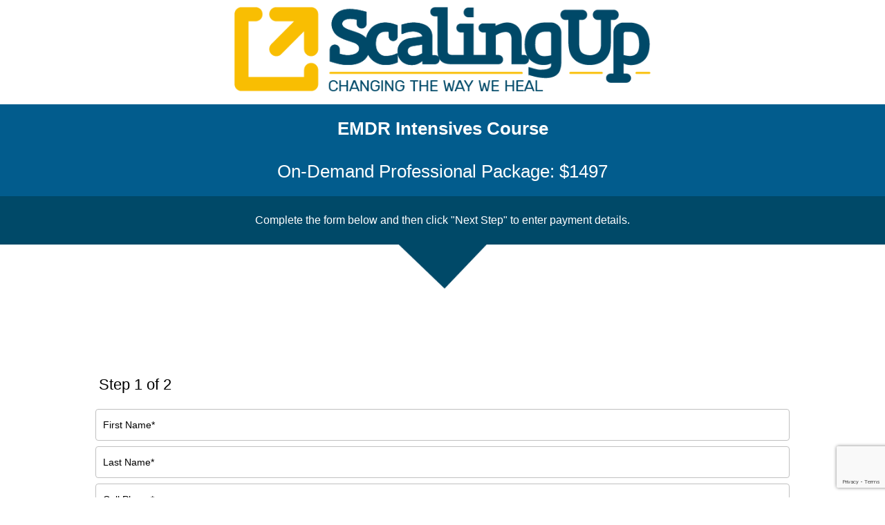

--- FILE ---
content_type: text/html; charset=utf-8
request_url: https://www.google.com/recaptcha/enterprise/anchor?ar=1&k=6Le8430cAAAAAPgNHWMUFszM2s4eLyuwxY2aPalA&co=aHR0cHM6Ly9rZWFwLnBhZ2U6NDQz&hl=en&v=PoyoqOPhxBO7pBk68S4YbpHZ&size=invisible&anchor-ms=20000&execute-ms=30000&cb=2e55serawdu7
body_size: 48897
content:
<!DOCTYPE HTML><html dir="ltr" lang="en"><head><meta http-equiv="Content-Type" content="text/html; charset=UTF-8">
<meta http-equiv="X-UA-Compatible" content="IE=edge">
<title>reCAPTCHA</title>
<style type="text/css">
/* cyrillic-ext */
@font-face {
  font-family: 'Roboto';
  font-style: normal;
  font-weight: 400;
  font-stretch: 100%;
  src: url(//fonts.gstatic.com/s/roboto/v48/KFO7CnqEu92Fr1ME7kSn66aGLdTylUAMa3GUBHMdazTgWw.woff2) format('woff2');
  unicode-range: U+0460-052F, U+1C80-1C8A, U+20B4, U+2DE0-2DFF, U+A640-A69F, U+FE2E-FE2F;
}
/* cyrillic */
@font-face {
  font-family: 'Roboto';
  font-style: normal;
  font-weight: 400;
  font-stretch: 100%;
  src: url(//fonts.gstatic.com/s/roboto/v48/KFO7CnqEu92Fr1ME7kSn66aGLdTylUAMa3iUBHMdazTgWw.woff2) format('woff2');
  unicode-range: U+0301, U+0400-045F, U+0490-0491, U+04B0-04B1, U+2116;
}
/* greek-ext */
@font-face {
  font-family: 'Roboto';
  font-style: normal;
  font-weight: 400;
  font-stretch: 100%;
  src: url(//fonts.gstatic.com/s/roboto/v48/KFO7CnqEu92Fr1ME7kSn66aGLdTylUAMa3CUBHMdazTgWw.woff2) format('woff2');
  unicode-range: U+1F00-1FFF;
}
/* greek */
@font-face {
  font-family: 'Roboto';
  font-style: normal;
  font-weight: 400;
  font-stretch: 100%;
  src: url(//fonts.gstatic.com/s/roboto/v48/KFO7CnqEu92Fr1ME7kSn66aGLdTylUAMa3-UBHMdazTgWw.woff2) format('woff2');
  unicode-range: U+0370-0377, U+037A-037F, U+0384-038A, U+038C, U+038E-03A1, U+03A3-03FF;
}
/* math */
@font-face {
  font-family: 'Roboto';
  font-style: normal;
  font-weight: 400;
  font-stretch: 100%;
  src: url(//fonts.gstatic.com/s/roboto/v48/KFO7CnqEu92Fr1ME7kSn66aGLdTylUAMawCUBHMdazTgWw.woff2) format('woff2');
  unicode-range: U+0302-0303, U+0305, U+0307-0308, U+0310, U+0312, U+0315, U+031A, U+0326-0327, U+032C, U+032F-0330, U+0332-0333, U+0338, U+033A, U+0346, U+034D, U+0391-03A1, U+03A3-03A9, U+03B1-03C9, U+03D1, U+03D5-03D6, U+03F0-03F1, U+03F4-03F5, U+2016-2017, U+2034-2038, U+203C, U+2040, U+2043, U+2047, U+2050, U+2057, U+205F, U+2070-2071, U+2074-208E, U+2090-209C, U+20D0-20DC, U+20E1, U+20E5-20EF, U+2100-2112, U+2114-2115, U+2117-2121, U+2123-214F, U+2190, U+2192, U+2194-21AE, U+21B0-21E5, U+21F1-21F2, U+21F4-2211, U+2213-2214, U+2216-22FF, U+2308-230B, U+2310, U+2319, U+231C-2321, U+2336-237A, U+237C, U+2395, U+239B-23B7, U+23D0, U+23DC-23E1, U+2474-2475, U+25AF, U+25B3, U+25B7, U+25BD, U+25C1, U+25CA, U+25CC, U+25FB, U+266D-266F, U+27C0-27FF, U+2900-2AFF, U+2B0E-2B11, U+2B30-2B4C, U+2BFE, U+3030, U+FF5B, U+FF5D, U+1D400-1D7FF, U+1EE00-1EEFF;
}
/* symbols */
@font-face {
  font-family: 'Roboto';
  font-style: normal;
  font-weight: 400;
  font-stretch: 100%;
  src: url(//fonts.gstatic.com/s/roboto/v48/KFO7CnqEu92Fr1ME7kSn66aGLdTylUAMaxKUBHMdazTgWw.woff2) format('woff2');
  unicode-range: U+0001-000C, U+000E-001F, U+007F-009F, U+20DD-20E0, U+20E2-20E4, U+2150-218F, U+2190, U+2192, U+2194-2199, U+21AF, U+21E6-21F0, U+21F3, U+2218-2219, U+2299, U+22C4-22C6, U+2300-243F, U+2440-244A, U+2460-24FF, U+25A0-27BF, U+2800-28FF, U+2921-2922, U+2981, U+29BF, U+29EB, U+2B00-2BFF, U+4DC0-4DFF, U+FFF9-FFFB, U+10140-1018E, U+10190-1019C, U+101A0, U+101D0-101FD, U+102E0-102FB, U+10E60-10E7E, U+1D2C0-1D2D3, U+1D2E0-1D37F, U+1F000-1F0FF, U+1F100-1F1AD, U+1F1E6-1F1FF, U+1F30D-1F30F, U+1F315, U+1F31C, U+1F31E, U+1F320-1F32C, U+1F336, U+1F378, U+1F37D, U+1F382, U+1F393-1F39F, U+1F3A7-1F3A8, U+1F3AC-1F3AF, U+1F3C2, U+1F3C4-1F3C6, U+1F3CA-1F3CE, U+1F3D4-1F3E0, U+1F3ED, U+1F3F1-1F3F3, U+1F3F5-1F3F7, U+1F408, U+1F415, U+1F41F, U+1F426, U+1F43F, U+1F441-1F442, U+1F444, U+1F446-1F449, U+1F44C-1F44E, U+1F453, U+1F46A, U+1F47D, U+1F4A3, U+1F4B0, U+1F4B3, U+1F4B9, U+1F4BB, U+1F4BF, U+1F4C8-1F4CB, U+1F4D6, U+1F4DA, U+1F4DF, U+1F4E3-1F4E6, U+1F4EA-1F4ED, U+1F4F7, U+1F4F9-1F4FB, U+1F4FD-1F4FE, U+1F503, U+1F507-1F50B, U+1F50D, U+1F512-1F513, U+1F53E-1F54A, U+1F54F-1F5FA, U+1F610, U+1F650-1F67F, U+1F687, U+1F68D, U+1F691, U+1F694, U+1F698, U+1F6AD, U+1F6B2, U+1F6B9-1F6BA, U+1F6BC, U+1F6C6-1F6CF, U+1F6D3-1F6D7, U+1F6E0-1F6EA, U+1F6F0-1F6F3, U+1F6F7-1F6FC, U+1F700-1F7FF, U+1F800-1F80B, U+1F810-1F847, U+1F850-1F859, U+1F860-1F887, U+1F890-1F8AD, U+1F8B0-1F8BB, U+1F8C0-1F8C1, U+1F900-1F90B, U+1F93B, U+1F946, U+1F984, U+1F996, U+1F9E9, U+1FA00-1FA6F, U+1FA70-1FA7C, U+1FA80-1FA89, U+1FA8F-1FAC6, U+1FACE-1FADC, U+1FADF-1FAE9, U+1FAF0-1FAF8, U+1FB00-1FBFF;
}
/* vietnamese */
@font-face {
  font-family: 'Roboto';
  font-style: normal;
  font-weight: 400;
  font-stretch: 100%;
  src: url(//fonts.gstatic.com/s/roboto/v48/KFO7CnqEu92Fr1ME7kSn66aGLdTylUAMa3OUBHMdazTgWw.woff2) format('woff2');
  unicode-range: U+0102-0103, U+0110-0111, U+0128-0129, U+0168-0169, U+01A0-01A1, U+01AF-01B0, U+0300-0301, U+0303-0304, U+0308-0309, U+0323, U+0329, U+1EA0-1EF9, U+20AB;
}
/* latin-ext */
@font-face {
  font-family: 'Roboto';
  font-style: normal;
  font-weight: 400;
  font-stretch: 100%;
  src: url(//fonts.gstatic.com/s/roboto/v48/KFO7CnqEu92Fr1ME7kSn66aGLdTylUAMa3KUBHMdazTgWw.woff2) format('woff2');
  unicode-range: U+0100-02BA, U+02BD-02C5, U+02C7-02CC, U+02CE-02D7, U+02DD-02FF, U+0304, U+0308, U+0329, U+1D00-1DBF, U+1E00-1E9F, U+1EF2-1EFF, U+2020, U+20A0-20AB, U+20AD-20C0, U+2113, U+2C60-2C7F, U+A720-A7FF;
}
/* latin */
@font-face {
  font-family: 'Roboto';
  font-style: normal;
  font-weight: 400;
  font-stretch: 100%;
  src: url(//fonts.gstatic.com/s/roboto/v48/KFO7CnqEu92Fr1ME7kSn66aGLdTylUAMa3yUBHMdazQ.woff2) format('woff2');
  unicode-range: U+0000-00FF, U+0131, U+0152-0153, U+02BB-02BC, U+02C6, U+02DA, U+02DC, U+0304, U+0308, U+0329, U+2000-206F, U+20AC, U+2122, U+2191, U+2193, U+2212, U+2215, U+FEFF, U+FFFD;
}
/* cyrillic-ext */
@font-face {
  font-family: 'Roboto';
  font-style: normal;
  font-weight: 500;
  font-stretch: 100%;
  src: url(//fonts.gstatic.com/s/roboto/v48/KFO7CnqEu92Fr1ME7kSn66aGLdTylUAMa3GUBHMdazTgWw.woff2) format('woff2');
  unicode-range: U+0460-052F, U+1C80-1C8A, U+20B4, U+2DE0-2DFF, U+A640-A69F, U+FE2E-FE2F;
}
/* cyrillic */
@font-face {
  font-family: 'Roboto';
  font-style: normal;
  font-weight: 500;
  font-stretch: 100%;
  src: url(//fonts.gstatic.com/s/roboto/v48/KFO7CnqEu92Fr1ME7kSn66aGLdTylUAMa3iUBHMdazTgWw.woff2) format('woff2');
  unicode-range: U+0301, U+0400-045F, U+0490-0491, U+04B0-04B1, U+2116;
}
/* greek-ext */
@font-face {
  font-family: 'Roboto';
  font-style: normal;
  font-weight: 500;
  font-stretch: 100%;
  src: url(//fonts.gstatic.com/s/roboto/v48/KFO7CnqEu92Fr1ME7kSn66aGLdTylUAMa3CUBHMdazTgWw.woff2) format('woff2');
  unicode-range: U+1F00-1FFF;
}
/* greek */
@font-face {
  font-family: 'Roboto';
  font-style: normal;
  font-weight: 500;
  font-stretch: 100%;
  src: url(//fonts.gstatic.com/s/roboto/v48/KFO7CnqEu92Fr1ME7kSn66aGLdTylUAMa3-UBHMdazTgWw.woff2) format('woff2');
  unicode-range: U+0370-0377, U+037A-037F, U+0384-038A, U+038C, U+038E-03A1, U+03A3-03FF;
}
/* math */
@font-face {
  font-family: 'Roboto';
  font-style: normal;
  font-weight: 500;
  font-stretch: 100%;
  src: url(//fonts.gstatic.com/s/roboto/v48/KFO7CnqEu92Fr1ME7kSn66aGLdTylUAMawCUBHMdazTgWw.woff2) format('woff2');
  unicode-range: U+0302-0303, U+0305, U+0307-0308, U+0310, U+0312, U+0315, U+031A, U+0326-0327, U+032C, U+032F-0330, U+0332-0333, U+0338, U+033A, U+0346, U+034D, U+0391-03A1, U+03A3-03A9, U+03B1-03C9, U+03D1, U+03D5-03D6, U+03F0-03F1, U+03F4-03F5, U+2016-2017, U+2034-2038, U+203C, U+2040, U+2043, U+2047, U+2050, U+2057, U+205F, U+2070-2071, U+2074-208E, U+2090-209C, U+20D0-20DC, U+20E1, U+20E5-20EF, U+2100-2112, U+2114-2115, U+2117-2121, U+2123-214F, U+2190, U+2192, U+2194-21AE, U+21B0-21E5, U+21F1-21F2, U+21F4-2211, U+2213-2214, U+2216-22FF, U+2308-230B, U+2310, U+2319, U+231C-2321, U+2336-237A, U+237C, U+2395, U+239B-23B7, U+23D0, U+23DC-23E1, U+2474-2475, U+25AF, U+25B3, U+25B7, U+25BD, U+25C1, U+25CA, U+25CC, U+25FB, U+266D-266F, U+27C0-27FF, U+2900-2AFF, U+2B0E-2B11, U+2B30-2B4C, U+2BFE, U+3030, U+FF5B, U+FF5D, U+1D400-1D7FF, U+1EE00-1EEFF;
}
/* symbols */
@font-face {
  font-family: 'Roboto';
  font-style: normal;
  font-weight: 500;
  font-stretch: 100%;
  src: url(//fonts.gstatic.com/s/roboto/v48/KFO7CnqEu92Fr1ME7kSn66aGLdTylUAMaxKUBHMdazTgWw.woff2) format('woff2');
  unicode-range: U+0001-000C, U+000E-001F, U+007F-009F, U+20DD-20E0, U+20E2-20E4, U+2150-218F, U+2190, U+2192, U+2194-2199, U+21AF, U+21E6-21F0, U+21F3, U+2218-2219, U+2299, U+22C4-22C6, U+2300-243F, U+2440-244A, U+2460-24FF, U+25A0-27BF, U+2800-28FF, U+2921-2922, U+2981, U+29BF, U+29EB, U+2B00-2BFF, U+4DC0-4DFF, U+FFF9-FFFB, U+10140-1018E, U+10190-1019C, U+101A0, U+101D0-101FD, U+102E0-102FB, U+10E60-10E7E, U+1D2C0-1D2D3, U+1D2E0-1D37F, U+1F000-1F0FF, U+1F100-1F1AD, U+1F1E6-1F1FF, U+1F30D-1F30F, U+1F315, U+1F31C, U+1F31E, U+1F320-1F32C, U+1F336, U+1F378, U+1F37D, U+1F382, U+1F393-1F39F, U+1F3A7-1F3A8, U+1F3AC-1F3AF, U+1F3C2, U+1F3C4-1F3C6, U+1F3CA-1F3CE, U+1F3D4-1F3E0, U+1F3ED, U+1F3F1-1F3F3, U+1F3F5-1F3F7, U+1F408, U+1F415, U+1F41F, U+1F426, U+1F43F, U+1F441-1F442, U+1F444, U+1F446-1F449, U+1F44C-1F44E, U+1F453, U+1F46A, U+1F47D, U+1F4A3, U+1F4B0, U+1F4B3, U+1F4B9, U+1F4BB, U+1F4BF, U+1F4C8-1F4CB, U+1F4D6, U+1F4DA, U+1F4DF, U+1F4E3-1F4E6, U+1F4EA-1F4ED, U+1F4F7, U+1F4F9-1F4FB, U+1F4FD-1F4FE, U+1F503, U+1F507-1F50B, U+1F50D, U+1F512-1F513, U+1F53E-1F54A, U+1F54F-1F5FA, U+1F610, U+1F650-1F67F, U+1F687, U+1F68D, U+1F691, U+1F694, U+1F698, U+1F6AD, U+1F6B2, U+1F6B9-1F6BA, U+1F6BC, U+1F6C6-1F6CF, U+1F6D3-1F6D7, U+1F6E0-1F6EA, U+1F6F0-1F6F3, U+1F6F7-1F6FC, U+1F700-1F7FF, U+1F800-1F80B, U+1F810-1F847, U+1F850-1F859, U+1F860-1F887, U+1F890-1F8AD, U+1F8B0-1F8BB, U+1F8C0-1F8C1, U+1F900-1F90B, U+1F93B, U+1F946, U+1F984, U+1F996, U+1F9E9, U+1FA00-1FA6F, U+1FA70-1FA7C, U+1FA80-1FA89, U+1FA8F-1FAC6, U+1FACE-1FADC, U+1FADF-1FAE9, U+1FAF0-1FAF8, U+1FB00-1FBFF;
}
/* vietnamese */
@font-face {
  font-family: 'Roboto';
  font-style: normal;
  font-weight: 500;
  font-stretch: 100%;
  src: url(//fonts.gstatic.com/s/roboto/v48/KFO7CnqEu92Fr1ME7kSn66aGLdTylUAMa3OUBHMdazTgWw.woff2) format('woff2');
  unicode-range: U+0102-0103, U+0110-0111, U+0128-0129, U+0168-0169, U+01A0-01A1, U+01AF-01B0, U+0300-0301, U+0303-0304, U+0308-0309, U+0323, U+0329, U+1EA0-1EF9, U+20AB;
}
/* latin-ext */
@font-face {
  font-family: 'Roboto';
  font-style: normal;
  font-weight: 500;
  font-stretch: 100%;
  src: url(//fonts.gstatic.com/s/roboto/v48/KFO7CnqEu92Fr1ME7kSn66aGLdTylUAMa3KUBHMdazTgWw.woff2) format('woff2');
  unicode-range: U+0100-02BA, U+02BD-02C5, U+02C7-02CC, U+02CE-02D7, U+02DD-02FF, U+0304, U+0308, U+0329, U+1D00-1DBF, U+1E00-1E9F, U+1EF2-1EFF, U+2020, U+20A0-20AB, U+20AD-20C0, U+2113, U+2C60-2C7F, U+A720-A7FF;
}
/* latin */
@font-face {
  font-family: 'Roboto';
  font-style: normal;
  font-weight: 500;
  font-stretch: 100%;
  src: url(//fonts.gstatic.com/s/roboto/v48/KFO7CnqEu92Fr1ME7kSn66aGLdTylUAMa3yUBHMdazQ.woff2) format('woff2');
  unicode-range: U+0000-00FF, U+0131, U+0152-0153, U+02BB-02BC, U+02C6, U+02DA, U+02DC, U+0304, U+0308, U+0329, U+2000-206F, U+20AC, U+2122, U+2191, U+2193, U+2212, U+2215, U+FEFF, U+FFFD;
}
/* cyrillic-ext */
@font-face {
  font-family: 'Roboto';
  font-style: normal;
  font-weight: 900;
  font-stretch: 100%;
  src: url(//fonts.gstatic.com/s/roboto/v48/KFO7CnqEu92Fr1ME7kSn66aGLdTylUAMa3GUBHMdazTgWw.woff2) format('woff2');
  unicode-range: U+0460-052F, U+1C80-1C8A, U+20B4, U+2DE0-2DFF, U+A640-A69F, U+FE2E-FE2F;
}
/* cyrillic */
@font-face {
  font-family: 'Roboto';
  font-style: normal;
  font-weight: 900;
  font-stretch: 100%;
  src: url(//fonts.gstatic.com/s/roboto/v48/KFO7CnqEu92Fr1ME7kSn66aGLdTylUAMa3iUBHMdazTgWw.woff2) format('woff2');
  unicode-range: U+0301, U+0400-045F, U+0490-0491, U+04B0-04B1, U+2116;
}
/* greek-ext */
@font-face {
  font-family: 'Roboto';
  font-style: normal;
  font-weight: 900;
  font-stretch: 100%;
  src: url(//fonts.gstatic.com/s/roboto/v48/KFO7CnqEu92Fr1ME7kSn66aGLdTylUAMa3CUBHMdazTgWw.woff2) format('woff2');
  unicode-range: U+1F00-1FFF;
}
/* greek */
@font-face {
  font-family: 'Roboto';
  font-style: normal;
  font-weight: 900;
  font-stretch: 100%;
  src: url(//fonts.gstatic.com/s/roboto/v48/KFO7CnqEu92Fr1ME7kSn66aGLdTylUAMa3-UBHMdazTgWw.woff2) format('woff2');
  unicode-range: U+0370-0377, U+037A-037F, U+0384-038A, U+038C, U+038E-03A1, U+03A3-03FF;
}
/* math */
@font-face {
  font-family: 'Roboto';
  font-style: normal;
  font-weight: 900;
  font-stretch: 100%;
  src: url(//fonts.gstatic.com/s/roboto/v48/KFO7CnqEu92Fr1ME7kSn66aGLdTylUAMawCUBHMdazTgWw.woff2) format('woff2');
  unicode-range: U+0302-0303, U+0305, U+0307-0308, U+0310, U+0312, U+0315, U+031A, U+0326-0327, U+032C, U+032F-0330, U+0332-0333, U+0338, U+033A, U+0346, U+034D, U+0391-03A1, U+03A3-03A9, U+03B1-03C9, U+03D1, U+03D5-03D6, U+03F0-03F1, U+03F4-03F5, U+2016-2017, U+2034-2038, U+203C, U+2040, U+2043, U+2047, U+2050, U+2057, U+205F, U+2070-2071, U+2074-208E, U+2090-209C, U+20D0-20DC, U+20E1, U+20E5-20EF, U+2100-2112, U+2114-2115, U+2117-2121, U+2123-214F, U+2190, U+2192, U+2194-21AE, U+21B0-21E5, U+21F1-21F2, U+21F4-2211, U+2213-2214, U+2216-22FF, U+2308-230B, U+2310, U+2319, U+231C-2321, U+2336-237A, U+237C, U+2395, U+239B-23B7, U+23D0, U+23DC-23E1, U+2474-2475, U+25AF, U+25B3, U+25B7, U+25BD, U+25C1, U+25CA, U+25CC, U+25FB, U+266D-266F, U+27C0-27FF, U+2900-2AFF, U+2B0E-2B11, U+2B30-2B4C, U+2BFE, U+3030, U+FF5B, U+FF5D, U+1D400-1D7FF, U+1EE00-1EEFF;
}
/* symbols */
@font-face {
  font-family: 'Roboto';
  font-style: normal;
  font-weight: 900;
  font-stretch: 100%;
  src: url(//fonts.gstatic.com/s/roboto/v48/KFO7CnqEu92Fr1ME7kSn66aGLdTylUAMaxKUBHMdazTgWw.woff2) format('woff2');
  unicode-range: U+0001-000C, U+000E-001F, U+007F-009F, U+20DD-20E0, U+20E2-20E4, U+2150-218F, U+2190, U+2192, U+2194-2199, U+21AF, U+21E6-21F0, U+21F3, U+2218-2219, U+2299, U+22C4-22C6, U+2300-243F, U+2440-244A, U+2460-24FF, U+25A0-27BF, U+2800-28FF, U+2921-2922, U+2981, U+29BF, U+29EB, U+2B00-2BFF, U+4DC0-4DFF, U+FFF9-FFFB, U+10140-1018E, U+10190-1019C, U+101A0, U+101D0-101FD, U+102E0-102FB, U+10E60-10E7E, U+1D2C0-1D2D3, U+1D2E0-1D37F, U+1F000-1F0FF, U+1F100-1F1AD, U+1F1E6-1F1FF, U+1F30D-1F30F, U+1F315, U+1F31C, U+1F31E, U+1F320-1F32C, U+1F336, U+1F378, U+1F37D, U+1F382, U+1F393-1F39F, U+1F3A7-1F3A8, U+1F3AC-1F3AF, U+1F3C2, U+1F3C4-1F3C6, U+1F3CA-1F3CE, U+1F3D4-1F3E0, U+1F3ED, U+1F3F1-1F3F3, U+1F3F5-1F3F7, U+1F408, U+1F415, U+1F41F, U+1F426, U+1F43F, U+1F441-1F442, U+1F444, U+1F446-1F449, U+1F44C-1F44E, U+1F453, U+1F46A, U+1F47D, U+1F4A3, U+1F4B0, U+1F4B3, U+1F4B9, U+1F4BB, U+1F4BF, U+1F4C8-1F4CB, U+1F4D6, U+1F4DA, U+1F4DF, U+1F4E3-1F4E6, U+1F4EA-1F4ED, U+1F4F7, U+1F4F9-1F4FB, U+1F4FD-1F4FE, U+1F503, U+1F507-1F50B, U+1F50D, U+1F512-1F513, U+1F53E-1F54A, U+1F54F-1F5FA, U+1F610, U+1F650-1F67F, U+1F687, U+1F68D, U+1F691, U+1F694, U+1F698, U+1F6AD, U+1F6B2, U+1F6B9-1F6BA, U+1F6BC, U+1F6C6-1F6CF, U+1F6D3-1F6D7, U+1F6E0-1F6EA, U+1F6F0-1F6F3, U+1F6F7-1F6FC, U+1F700-1F7FF, U+1F800-1F80B, U+1F810-1F847, U+1F850-1F859, U+1F860-1F887, U+1F890-1F8AD, U+1F8B0-1F8BB, U+1F8C0-1F8C1, U+1F900-1F90B, U+1F93B, U+1F946, U+1F984, U+1F996, U+1F9E9, U+1FA00-1FA6F, U+1FA70-1FA7C, U+1FA80-1FA89, U+1FA8F-1FAC6, U+1FACE-1FADC, U+1FADF-1FAE9, U+1FAF0-1FAF8, U+1FB00-1FBFF;
}
/* vietnamese */
@font-face {
  font-family: 'Roboto';
  font-style: normal;
  font-weight: 900;
  font-stretch: 100%;
  src: url(//fonts.gstatic.com/s/roboto/v48/KFO7CnqEu92Fr1ME7kSn66aGLdTylUAMa3OUBHMdazTgWw.woff2) format('woff2');
  unicode-range: U+0102-0103, U+0110-0111, U+0128-0129, U+0168-0169, U+01A0-01A1, U+01AF-01B0, U+0300-0301, U+0303-0304, U+0308-0309, U+0323, U+0329, U+1EA0-1EF9, U+20AB;
}
/* latin-ext */
@font-face {
  font-family: 'Roboto';
  font-style: normal;
  font-weight: 900;
  font-stretch: 100%;
  src: url(//fonts.gstatic.com/s/roboto/v48/KFO7CnqEu92Fr1ME7kSn66aGLdTylUAMa3KUBHMdazTgWw.woff2) format('woff2');
  unicode-range: U+0100-02BA, U+02BD-02C5, U+02C7-02CC, U+02CE-02D7, U+02DD-02FF, U+0304, U+0308, U+0329, U+1D00-1DBF, U+1E00-1E9F, U+1EF2-1EFF, U+2020, U+20A0-20AB, U+20AD-20C0, U+2113, U+2C60-2C7F, U+A720-A7FF;
}
/* latin */
@font-face {
  font-family: 'Roboto';
  font-style: normal;
  font-weight: 900;
  font-stretch: 100%;
  src: url(//fonts.gstatic.com/s/roboto/v48/KFO7CnqEu92Fr1ME7kSn66aGLdTylUAMa3yUBHMdazQ.woff2) format('woff2');
  unicode-range: U+0000-00FF, U+0131, U+0152-0153, U+02BB-02BC, U+02C6, U+02DA, U+02DC, U+0304, U+0308, U+0329, U+2000-206F, U+20AC, U+2122, U+2191, U+2193, U+2212, U+2215, U+FEFF, U+FFFD;
}

</style>
<link rel="stylesheet" type="text/css" href="https://www.gstatic.com/recaptcha/releases/PoyoqOPhxBO7pBk68S4YbpHZ/styles__ltr.css">
<script nonce="H5wnn7MrE8tEFdS8r3JLJA" type="text/javascript">window['__recaptcha_api'] = 'https://www.google.com/recaptcha/enterprise/';</script>
<script type="text/javascript" src="https://www.gstatic.com/recaptcha/releases/PoyoqOPhxBO7pBk68S4YbpHZ/recaptcha__en.js" nonce="H5wnn7MrE8tEFdS8r3JLJA">
      
    </script></head>
<body><div id="rc-anchor-alert" class="rc-anchor-alert"></div>
<input type="hidden" id="recaptcha-token" value="[base64]">
<script type="text/javascript" nonce="H5wnn7MrE8tEFdS8r3JLJA">
      recaptcha.anchor.Main.init("[\x22ainput\x22,[\x22bgdata\x22,\x22\x22,\[base64]/[base64]/bmV3IFpbdF0obVswXSk6Sz09Mj9uZXcgWlt0XShtWzBdLG1bMV0pOks9PTM/bmV3IFpbdF0obVswXSxtWzFdLG1bMl0pOks9PTQ/[base64]/[base64]/[base64]/[base64]/[base64]/[base64]/[base64]/[base64]/[base64]/[base64]/[base64]/[base64]/[base64]/[base64]\\u003d\\u003d\x22,\[base64]\\u003d\\u003d\x22,\x22FMKnYw7DmMKlK13CscKLJMOBO0DDvsKHw5xoBcKXw6ZCwprDoEFdw77Ct3TDiF/Ck8K1w7PClCZeMMOCw44vdQXCh8KII3Q1w6gAG8OPfy18QsO3wpN1VMKaw6vDnl/CksKwwpwkw4d4PcOQw4QibH01XQFRw60GYwfDrUQbw5jDnMKJSGwQRsKtCcKaPhZbwqbCnUx1Qi1xEcKGwqfDrB4gwoZnw7RYGlTDhl3CmcKHPsKRworDg8OXwqjDi8ObODnCjsKpQw/Ck8Oxwqd7wrDDjsKzwpdEUsOjwqVOwqkkwqfDqGEpw45SXsOhwowhIsOPw43Cr8OGw5Y/[base64]/DiHMkU8OFwqrCpsONw4PDuMO3w5tiw4nDgcKMwqhSw5/DgsOHwp7CtcONcgg3w6XCnsOhw4XDtBgPNDdUw4/DjcOlIG/[base64]/Dl8OyRBbDiRBCwplhw65lworCusKMwogHCsKVSTLCti/CqijCogDDiXslw5/DmcKyOjIew5QHfMO9wr0QY8O5T2ZnQMO8F8OFSMOLwrTCnGzClVYuB8OXOwjCqsK/wpjDv2VAwo59HsOLPcOfw7HDiR5sw4HDn2BGw6DCj8KGwrDDrcO1wqPCnVzDgBJHw5/CqTXCo8KAGkYBw5nDo8KvPnbCksK9w4UWNUTDvnTCg8KFwrLCmzMxwrPCuhPCpMOxw54pwqQHw7/DoSkeFsKaw6bDj2gbFcOfZcKLDQ7DisKjYizCgcKgw60rwokDFwHCisOdwr0/R8OewrA/[base64]/CkSPDtsKjPyQoAT3Dv8OyXX3CqMKUw6Nww7/CpnI8w6Jsw4zCuSfCh8OSw7zCh8OaGMOuK8OJD8OCX8OEw7QTfsOHw7LDrVl7fcOtGcK4S8OOGsOmBSDCisKewq8gAgfCnH3Do8O5w7vCow8Two96wq/DvzXCklNJwrzDjsK+w5bDsEgiw7B5P8KSCsOnw4d2U8KUHGsmw7jChlrDtsK8wqMSFcKKGy4Bwo4NwpQrDhrDrzQzwo8Pw7x/w6HCl23Cilpuw6zDpyoOM3LCp1towqrCqhfDv03DjMKDfkQ7w5LCjSzDhDvDsMKqw73DksKDw7dvw51lLQrDm1Uyw5PCisKVJsK2w7TCpsKpwrEkEMOFRsK4w7l+wpgTYy8fdCHCgcOtw7/DhSvCtzXDnnrDmHMacl8GZyDCssK9cE0ow7TCuMK9wrlkecO2wqxIUHDCnUMKw7XDhcOSw7LDiGEBfzvCiG9nwplTKcKGwrnCsS7ClMOwwr4dwrYww6prw7QmwobDu8Oxw5nCo8OfacKKwo1Nw6/[base64]/CmcO5KMOWGiLCs8OewodVw64Dw6/DlnzDi0pow4ESKDvCjyIOBsKawo3DvFg/w7zCkcOHRlktw7LCqMOkwoHCp8OfeEQLwpkFwovDtg8vRATDlRrCusOXw7XCoRlTO8KMBsOOwp3Dk17CnGfCisKiCFcDw55CG0HDlMOnbMOPw4nDq3TCnMKuw4QyYXRAw7rCr8OTwpsfw7fDk0vDiA3DmWsKw4TDhMKow6rDoMKdw4TCpighw48/SsKJAlLCkwDDtWILwogCNls3LsKKwrtiLHciTVDCoCfCgsKOBMKwR0jClxM3w7pvw6zCsG9Dw7ABTyHCqcKgwo9Nw73CjMOEbXYMwqDDlMKow4hOJsKpw7x2w47DhsO5wpIew7Z/w7DCpMOLXS/[base64]/ZMK5wpAGDDo6NsK4H8KHwqXCscOpw7dFTsKHT8OHw55zw6jDrMKmPmHCkgsGw5hHMV5Jw6PDmD7Cp8OvcXxpw5YwFFXCmMOSwoTDmMKowrHChcKhw7PDgHM2w6HCr1HDrcO1woIIWlLDrcOAwo7DuMKWwpZWw5TDm0kiDX/[base64]/w7nCtj3CsBHCvMKiwqsowrfClcONwptCw4bDjcOpw5jDnsO4Z8KoJ3jDmVIlwqfCvcKtwoh+wpzDmcO4w7AJFyLDmcO1w5AKwowgwovCti1/[base64]/Do2DDqRPCt8KHD8Kjw5liUjNQw5caCUJHw4zCh8OJwofDtsKOwoHCnsKPwotNfsKkw63CjMKmw4AvTXDDgSMtVXhkw6caw7hrwpfCkm3DvWQ7ETjDgMOHDWHCjCzDmMKRExnDicKDw6jCpMKVAUdoAEp5JcKPw7YXWQXCpHgOw4/DpGkLw7p0wr7Cs8OxZcOXw6fDncKHOnDCisOpD8KqwpFHwobChsOXBXbCmHscw5fClhYLUMO6Fk9TwpXDiMOuw5LDgcKwBXrCoCY2KsOkBMK3a8Obw648BDLDjcORw7TDvMK5w4XClcKTw7M4EsKmwpTDvsO6Zw3CmsKHfMO3w45FwpzCoMKuwrFgPcObQcK/[base64]/[base64]/DpcOEJMObwrZbw4HCrcOqw5zCpyN2aMKeHMO/PUPDmVvCtsOswr/[base64]/DtU0hNsO3ARjCosOfO8KhcmvCmsOjwoIQGsODaMKgw7oNW8OQdsKQw6Q+w4pOwo3DncO5w4PChjbDtMKvw5RxIcK/MMKGOsKLUXbChsO4FVITUFIEwpJUwpHDk8KhwqYMw4rCuSAGw4zChcOfwo7DtcO8wr/CvMKvOcKiOcK4UkMxU8OdBcKJAMK/w7MCwq9iEH8qcMOGw74YW8OTw43DmMO/w5AFHxXCt8OEAsOvw7LDvH7Chz8MwpASwoJCwowCKMOae8Kcw7pkTn3DmXDClW7Cl8OOCzpsY20Aw5PDhV5+F8KvwrV2wpxEwr3Dvl3DicOZDcKYb8KgeMKCwpt5w5sfXmRFOkRjw4Imw4RHwqA/YhPCksKgccOCw4cAwrbClsKhw4/Cq2NEwrvCgMK8PsO1wpzCosKuEEPCll7CqcKvwr/[base64]/DhUwcaMKle8O5wo7Dt8Kww7c1MSZmQjJOF8O5QcKfAsO3BVvChsKqP8KgbMK8wrXDmzvCuiVsUksIwonDuMOKOgjCq8KAHVzDsMKfEBzDhyLDnn/Dqy7CrMKhw40KwrTClEZJL2/[base64]/CvsKeAsKlA8KsemVxwoF8w640WMO7wq3ChMOfwolOJsK0bQUlw4okw4rCiV/[base64]/[base64]/Dq8KkwooDB8KewqpGwrodwq7CoB/Dvi/[base64]/JMKIw4DDuEsDIsKARmjChCfDkx0McsOtw67CqUEvS8KewrxGCcOSXw7CiMKAOcO1c8OkFj/DusO4EcOSBHwVO3HDncKPOMKlwpNzLmdpw5NdbsKnw6fCtsOrNsKfw7d8aFHDpHXCmE9IFcKlM8Ogw6vDq3jDmMOOHcKDHVvCoMKAN20/TgbCqBfDiMOGw6XDoQnDo2Jqwo9yOy5+CnRyKsKuwqPDh0zCvCvDjsKFw7Btwpssw4w6TsO9T8K2w6RnCDgfYAHDqgozWMO4wrQBwpnCs8OvdcKpwqXCksKSwqjDjcOmfcOawroUD8OlwrnCocKzwqXDtMO5wqg+VsKdLcOvw7DDsMOMwotdwrbCg8O9WEl/BUN9w4BJYURPw44hw78mf1XCpcOww5kzwqkCdz7CssKDVDDCjUE0wpTCn8O4Lj/Dsgw2woPDg8KUw5PDlMKjwrECwr9SB2hSAsOQw47DiRPCvEZIZg3DqsOcf8OawrbDtMKvw6/CrsKmw4jClhZ0wo9HJMOpS8OGwobCtkszwpoIVcKEJ8OCw5HDrMOywqVkJsKUwpczfsKreDByw7bCgcObw5DDrDYxbX9KUcO1wqDDqhoBw6Y3DcK1wqNQQMOyw7/CpGQVwp4Rw7Zuw54/[base64]/DhENNEzYJw6fDpcOOP8Opw74scMOHYUAPG3/Co8KGJGfCk31FWMK8w7XCs8KTEsKMKcOTIUfDjsOfwoXDvB3DoH9+DsKaw7jDu8O7wq4aw58mw5TDnVTDjjAuAsOUwrrDjsKRIjQnK8KNw6ZXwqHDpVvCvsKhFEkJw7E/[base64]/ZsK9YgjCnsKGwoovElvDqcOFLMKZw60ZwoHDuRjCuxjDpS5Qw6Q/wp7Dv8Oawqk+BV/DrcOEwq/DmBxmw6TDusK0NcKHw4PDvyTDgsO6w4zCgMK6wrjDr8KDwp7DoWzDuMObw4lVYDtvwrjCiMOsw6nChk9mZirCqVcfW8KvF8K5w53DuMOww7BOwpsTUMO/[base64]/w4hbw6U2IVBNLBPDoMOhwrjDv8KiRlt8CsOTAC0Mw4NtOntlEsOOQ8OTOF3CgxbCsQVawpjCg23DtiLCskF9w4UXQS4AS8KZY8K3Ex1yJCV/[base64]/CoxzDo8KgwrdLenzCoi/CgXPCvxbCusOOwp5WwqPCjX1jFsKbYx3DrQpyGzfDqSPDosK3w6jCtsOWwr7DpQnCnUQzX8Ogwq7Dl8OaesOew5NLwpPCocK5wphWwp0Ewq4PIsK7woxjTMO1wpcWw6NEbcKDw5BJw6zCi3dlw5PCpMKiY1vCnwJMDRjCkMOSa8O2w63Ck8Oew5IZI2jDisOaw6/[base64]/w5zCkcKyGEZjwpdjNTzCnRTDtMK6w6kLwr5Hw7DDplTClMO/[base64]/wrbCvMOGH8KrKcKpDiZRw6zCjV0OG8K+w4PCgcKbCsKpw5PDr8O1SXBECMOdHcO6woPDpXXDqcKFLGzCrsOCYDvDmsOnay8/[base64]/DuTPDt8Kiwp4cAsOIw4oHw4V4wqJOw45Uwrwtw4bCk8KTEnzCs391w5gawrHDrX3Dt1Baw59IwqJnw5svwpjDhwUracK8BMOowr7DusOiw4o+woXDlcOuwqXDhlURwqAiw53DpQPCgFHDjwXCm1jDkMKxw6/Dj8KCGE9hwqJ4w73Dm3rDkcKWwpzDjUZ/fHnCv8O/aH9eNMKCO1lMwobDmGLCiMKfD2bCqcOHKMOUw7fDicOKw6HDqMKUwqTConFEwpsBIMKVw4wZw6pgwoLCpiLDv8OQaDjCkcOOb3vDgsOLc15PDsOYecKqwqXCosO1w5nDsGw3A3/DgcKiwplkwrXDlGrChMK0w6HDk8Orwqtyw5bDoMKaWw3DiwhCLyXDvgp5w65bJH3DrjHDp8KSbT3DtsKpwpEXIwJJHsOaCcKxw4nDv8K9wobClG4jZ2LCj8OWJcKswpR/W2DCmcK4wr/CoEITUkvDqcOXWMOewojDjB9owo1uwrjCo8OXWMO6w6zCvX7CsmIyw6DDjAJuwpjDm8KrwrDCksK6QsOTw43Cr2LClmDDm0JBw4XDrlTCssKpEmcEYcO+w5jDuBtgOS/DhMOuDcOFwqLDmSzDpcK1NsOeImloTsOhe8OVTgw8b8O8LMKowp/[base64]/CvMKzc8KnwpvDoUEwwo5AVUnCscK7wqY/wplheGtjwrLDlUV+wqZXwoXDtRMIMgt7w40cwpTCiCMxw7FZw4XDm3rDv8OcP8OYw4vCi8KPVMKyw40HW8OxwqwUw7dGw5vDhcKcAmopwp/[base64]/wp5ZZ8KLfMKpfsK9wqt4w4jDl8Kww6xSw6IxbsKMw4/CnFHCqg56w53CusO8N8KVw7hsXmnCkkLDrsKrB8OYHsKVCVnCs2YxPcKzw4PCgcK3wqALw77DpcKzNMONYVF/[base64]/EcKMw5djXMK3c8KswpYiwr85GHEkY8OFfG7Ci8K5wrzDgcKQw6PCo8OWOMKaTMOtcMOOCcOHwoBHwoXCoinCsH54b2nCtcKbYUfCugkERHrDtW4dwqk/KMK9TGDChjN4wpkUwqzCnD3DscO6w7paw5Msw7o9IhzDicOkwrsZRWpVwrPCvxbCgsO/KMOWfMO8w4DCuBxjFSdpdHPCqkPDnCjDhGLDkGsbSiI+bMKHKxvCqifClmHDkMKow53DpsORF8K/w7o0IsObOsO1wqXCmSLCpx9YMMKkwpUCHllWQ24gFcOpeVrDgsOhw5k3w5p0wqZjGy/DmQvCssOjw47CmXgJw4XDj1wmw5vDnTDClCw8a2TCjcKKwqjDrsKhwo4gwqzDnFfChMK5w6vCv0vDnxPChsOmDTZxPsKTwpwEwqPDrXtkw6sEwqtMO8Orw7oTcH3CnsK0wpU6wpBUfcKcCMKDwpcWwr8Yw4wFw5/CrjHCrsOUYWHCozFKwqHDtMO9w55OTCLCl8KMw4lIwrBKHWXCp1Epw4bCk3VdwqZ2w7/[base64]/JcKowpwfEG0bXF10dFjCuCnDv0/Cq8Knwr3Ch2XDssOwWsKtU8KoMzorwq4UWncnwogOwpHDl8O6w5xdVFnDn8OFwr/Ck1nDj8OOwqNpQMORwoZyLcKSezPCgSlGwqFZb0fDtArDiB7ClsOVCsKFW2zDgMK8w6/[base64]/w6HDrRQxLxnDuH3CglvDusOMY8ObNXQXw5JEfXXCu8KRbMKFw6EBwo80w5siwrzDrcK5wpjDnWcxNSzCkMOIw6vCtMOZw7rDnHNAwqpRwoLDkyPDmsKCdMKVw4LCnMKYVsOuDlsvJ8KqwqLCi1DClcOaRsKUwophwokEw6XDvcOjw57CgybCusKMHMKOwpnDhsKNRsK/w64Jw6I2w6YxHsKIwpM3woI0Xw7Dsm3Du8ObY8OMw5jDtBLCuwhca1HDocOqw7DDkMOQw6zChsOTwoXDohnClWU/woBiw6DDn8KSw6jDkcO6wovCuQ3DkcOlC3R9KwVfw6nDpRXDt8K8bsOSWcO9w4bCkMOjScKsw4vCtgvCmcOwY8OCBTnDhlYAw7h5woNXbcOqwrnCgSskwo0OLj5wwpDCqV/Dk8KLfMOUw7jDvw4rUC/DoQBNYGrDk1Vaw5IaasOnwoNld8KSwrIowq1uJcK/XMKOw53DmsOQw4gzJSjDlk/[base64]/[base64]/KRsDw5DCrMKew7dww5UWTHc6VMKjw4hrw7RfwrPCuRtfw73CqXodwqvCmysWPA80bwJfSgFiw7UZVsK3ZsKPBQ/DrlrCk8Ksw44MQBnDm0Rpwp/[base64]/w44bKMO5SMKsccOaCMOaw6HDqETCgMOLCDMJJGXCrcOEE8KEOEMXexgSw7xawoJ/VMOgwpwZdRsgJ8OaQcKLwq7CoDrCuMOrwpfCjRzDkzHDrMKxAsOQwowQQ8K6BcOpTBTDmsKWwrzDomJYwpDDncKGQB/DnMK7wovDgwrDncK3bVYyw40YG8OWwpdkw6TDvzvDgmkeYcOBwqwIFcKWS03ChjFLw7TCh8O9PMKNwrTCkWnDvMO3Kj/[base64]/[base64]/DlULDjS9/w54WLMOYwrFpw7NiHcOffHkPaH8xUMOeFWMRbcKyw4wNVTnDh0LCvFcGUjY/w5LCt8KiS8K/w5RIJcKLw7ECdBDDiWjCvWVTwrVOw7TCuBzDgcKVw5LDmh3ChBvCtSk5JcOwfsKWwpE5U1XDucKzPsKsw4TCii0Yw47DlcKVYCt7wroyVMKmwoFuw5HDvxfCp1fDhlTDqVw+w7lrPQ7Cj0jDgMKpwpNSXG/Cn8KQUEUbw6DDgcKgw6XDnC5Sc8KCwqJ8w4I9GMKTGsOkRsK1wrxJNcOfMMO2Q8O8w53CpsK6ay4mKRRyKhxawrlpwrPDm8KoasOZTivCnMKXZkAbVsODHcKIw57CrMKRUR97wrzDrg7DnWbCn8Ohwp7DlzpLw7QrCjrCmz3DoMK1w7liNip9BA7Di0PCgw/CrcKtU8KHw4zCpy4kwqPCqcKEbsKSFsOtw5BwDMOpNXQZPsO+wp9bbQNvHcK7w7N0D11lw5bDlGwaw6rDmsKPPsOVZmLDlXQnS0LDix1/V8OhZ8OrIMOrwpbDrMKYIx8ddMKXYQ3DqMKXwrljQE5HEsO2KFRswr7CrsOYXMKMLsOSw7vCrMKoIsOKGcKpw6jCpsORwpFNwrnCg1YhZy4HcsKUeMKScVHDr8Ofw5Z9JAIXw5TCocOgRsOiNl3DqcK5Zn1vwpUnfMKrFsK9wrQEw5kjDcOjw6Bawp0lwpfDhcOkO2o/IcKuay/CviLCpcOTwoEdwo1Mw44Zw6jDnsOvw4HCmljDpSHDocOETcOOEDlkFHzDjC/ChMOJA3t4WhxuP3rCmz1UanMJwoTChcKDKMONISkmwr/DjFTDlFfChcOewrvCghoLaMOuwq1TVsKIZB7CtVHCosKvwoNkwq3Dgm3CocOrZhUdw6HDpMOhfMODOMOIwofDvWHCnEIPaWzCjcOowqTDvcKGASvDksK4wo3CrRsDGlXDqMK8A8K2IzTDvMOUOsKSMk/DssKeGMOSfFDDtcKLYMKAw5B1wrdwwoDChcOUCMKCwowuw7h+UGnDqcO3SMKww7TCrcO8wqA+w4bCh8OdJhk9wrzDlMOfwpt4w7/DgcKAw6o0wo/[base64]/Dk8Otw4RcRMOdwpXCuhViwpvDmULCg8K5CMKaw6p/AVctHiVGw4lveg3DsMK8JsOxKcK6Q8KCwonDqMOmXldVMz/CrsOTTnDDmnTDgBY4w5lNBMO1wrkBw5nCq3hEw5PDg8KGwoZ0OsKKwofCo0zDtMKMwqUTXSZWw6PCk8OLw6DCvCApCmwQNjDCssKuwqzDu8OZwr8MwqEbw77CgMKaw7BwVRzCqz7DgTNaUQXCpsK9JMKfSEdZw5PCnVACDXfCvsKiwpRAQcOWaAtkY0ZIwpd5wo/CvcORwrPDqwNXw73CqcOMw6bCpzI0GyRHwrTDjXBgwrBBP8KYU8OgdUZ5w57DosOnVRVPPR/Cu8OwGBHDtMOqUz0sVTIsw5V1AXfDj8KxS8KiwqB/wqbDs8K5RRPCuW1SKjIUAMKKw6XDjXrChsOMw54XbExywqNPHMKdSMOUwo99bn0Oc8KtwoEJOGtWFRLCrDbDmcOKJcOlwoUewqFOFsKswoMkdMOQw50gRxbCk8K5AcOrw6HDl8KfwrXCpgrCqcKVw5llXMO9cMOJPxnDhQvDg8KuGUnCkMKhF8KWRl/Dh8OXOREqw6nDi8OVBsOwPF7Cmh/DksKSwrLDpFw1W0s+wqsgwqEyw57Cm3LDp8KMwpfDsRtIJzEJw5UqIhEeXAnCg8KREMKeJW1DODzDqsKvIEPDm8KzZ0PCtcOSHMOmwosuwr0GSzTCrMKXwp3DpMOPw77DksO/[base64]/CmsOGwq8ZwpjDhsKME3fChTI3w4vDszjCrGHCqMOzwr4XwoTCjTfCtitAdsOdw53CkMKNQQTDgMKEwr0uw5rDlWHCn8OwUcO/[base64]/[base64]/[base64]/wpvCu8Kjw6TCnBJ/TcKmCcOYMyPCsQ3DnMKvw79HR8OXwrQ5dcO7woR3woRgfsKyDzjDuXPCnMKaZCA3w54fGQ7Cp15aw5nCmcKRS8K2RMKvE8Kiw5/[base64]/Dt8KEwrRRw6VweVITw7zDt2/Ds8OqXGDCgcOIw6/Cu3DCvl/DncO0DsOmXcOlYMKLwrhHwq5cFWjCpcOcYcO+NQxWS8KuCcKHw4TCqsODw7NAVGLCrcOhwp1oTcKIw5/DnE3Dt2Jjwqlrw7ADwrTCh3Jew6bDvlzChMOZFU8JGlIjw5nCmmwAw5xqEgIPbQNww7Vsw5vCgTbDoXfCiXQkw48ywqtkw59dUsO7JUvDsW7DrcKewqgWLHl+wq3CvhV3A8Ojb8KkPcOsD3MtIsKYdzNZwpYpwqhlf8ODwqPCg8K+A8Okw7DDkCB3KHPDgW/[base64]/DngBVw4PCmj7CjDVJbhnCu8OqRW7CmsK4RsOQwpQZwqbDgnB7wqVBw5R2w7PDtcO8U0DDksKnwqzDsR3DpcO6w43DpcKqWMKKw5nDqgM2LMOow7t8A305worDnRnDhCgbEXbCihDDoUddMMOmIB4/woosw7VPwp7CtxjDkRXCmsODZn1jacO/exbDiGs1CngcwqfDssOCBxRcV8KDXcKYw5Q+w7XDssKAwqdEPgBPAXVxD8OBdMKzRsKaPhHDl1LDi3zCt21XBzICwqJSAj7DiEYcCMKlwrkQLMKCw5FGwqlMw7/Ck8KfwpLDqybCjWPCmjBpw4pIwqHDqcOmw7TClAErwpvCrGbCm8KOw4MFw4jCnhHCvRwQLjEcOlTCpsKVwoUJwr/[base64]/[base64]/CiCTDg2PCg8Omw6LDm1BMSMOnw4PChsOmQcOzwp1fwq/DtsOzRMKySsO7w7HDkMO/[base64]/CuhvCvFXDnsK6VDzDnXvCvcO0DcKyw6wzI8KtAwHCh8K7w5vDjRzDrULDqH0Ywr/ClUvDsMKTYcOJWjNKN0zCnsKlwo93w7JZw7FGw6TDtsKvUMK/cMKAw7d7dQ1FRsO4Ui8lwqMDPFAswq8swoZBYRYYNyRQwp7DuCPDolPDpsOCwqsHw4TCnUPDi8OtVybCpUBNwrTCszt9PQ/DriRyw4zDk3Atwo/ChcORw4rDgAHCphLCgldFajRnw4/[base64]/CyTCvXjCmBrCuRbCgMOqS8OsB8OSwpfCrMK0bB3DqsOIw7UnYkvDksOifsONd8KAfMO6UBPDkFPDuV3Dqx4SPnBFfGcow4kFw4fCpDDDqMKFaUcQEzDDn8K0w540w7R3SkDCgMOCwoLCmcO6w6/Cnm7DhMOqw7Q7wpDDpsKrwqRGVTnDiMKoR8KFG8KFdsK8V8KWTsKffitMeTzCrEPCmsOXYE/[base64]/[base64]/Cil91EHxJwqPCiAfDt8Knw5LDvRvCvsODDB/CsXkQw59Bw7bDkWDDqsOcwpjCnsOONR4ZScK7DHsLwpHDl8O7YH4xwrkww6/Cq8K/awUzAcKTw6YaNMKZYyEjw43ClsOewpJpEsO4e8Kvw78Hw5kBPcO0wp4KwprCk8OCXhXDrMKjw5s5w5NHw4zDvcKOLl0YFsOPK8O0Nm3DulrDp8KEwohfwoc7wp3CnRYdYG3CpMKhwp7DucO6w4fCqCA+OHUAw5cHw5rCoU9TN33Dq1/DlsObw4jDthXCgsOOJ1HCnMKFZ0zDk8Olw6s0fcOdw5bColfDmcOdPsKSXMO5woLDi2/CtcK9QMKXw5TDsRQVw6xvcsKewrvCm19lwrIWwqjDhGbDkSwGw6LCpGnDgyoLFcKiHD/CpmlbGsKAQEswW8KbCsKSWCrCvgvDkMObYkFbw5J7wrEFOcOmw6jCtcKmR37CjsKIwrQDw7cgw557WUvDscO6wqUCwpHDgg3CnBfCucOcLMKgSQNiVA1Xw4zDmzI2w6XDkMKNwpnDpRxvLFXCm8OUBcKUwp56QWgpfcKmKMOjDDxteGjDosOlRWVkwpBgwos+F8Kjw5/Dt8OHPcOpw4ESZMOvwo7CgWrDnT5hB1J2bcOQw68Tw4BVe1Ycw5PCu1DCjMOeBsOCRRPCnMK5w50mw6sTdMOoE3HDh37Cr8Odw4twHsK+Z181w5/[base64]/CnMOvwqMpwp/[base64]/[base64]/wrTCqcKSw7tCfR5yBcOdawU4w49BX8KHLj/CmMODw4cawp7CocKyW8K+wo7DtEfCvFgWwpfDosKDwpjCs3jDgMKgwq/Cv8OZVMKxPMK0MsKjwofCi8KKAMKRw6vDmMOYwqp/GRPDlCbDoBxgw59wFcOIwqF7dcOjw6gvZcKeGMO9wroww6V/alPClMK1d2rDtwLCmh3Ci8KuNcOdwrEawpHDuhNROk8qw5NcwrghdcO3T0nDoz9heG/DgsKowodiAcKBRcK8wpM7FcKjw6pRFH0uwp/DlsKCIWvDlsOcwoPDscK8Uyd7w6NhNTNEB0PDki5xVHMLwq/ChWoydmx0YcOaw6fDk8KiwrnDg1gkFGTCqMKaPcKGN8Osw7nChx03w5UfXF3DokIYwrTCgWQ2w77Dl2TCkcOzScKQw7pLw4BNwrsRwotjwrMew6DClB41F8KJXsKyAEjCtjrClH0BDSI6wqkUw6Myw7Zbw4x0w5LCgsK/TcK3wovDrjdaw7lpw4nCmhl3wrBMw6fDrsOEPzjDhQZwF8KAwqt/woZPw7rCpnjCosKiw7MGRUh9wqhwwphawr5xFSERw4bDjcOFEsKXw6rCpX4Awp0kXyg2w7nCksKdw5hHw73DlQc/w47Dgl1PT8OXE8Opw7HCiUp7wq3Dpy40AFzDuDIjw40owrLDqhE/w6wyLzzCrMKtwpzCn0nDgsOYwoQwTcKnTMKkaAsHwofDpjDCiMKqUD0UZxE2eADCixkAYV8lwrsbehgeVcKKwqwJwq7Cj8OKw7rDrMOwBQQbwpDChsOTORs7w4jDs0cTaMKgOXxoZzvDqMOKw5/DkMOEUsORHUMuwrZnURbCrMOvXWnCisOZEMKKaW7DjcKeDxVcIsO/[base64]/Ciklvwox+d8OuwrjDp8KUQVoow7fCh3LDncOKQRXDgcOkwrDDjMOPwqjDhkXDg8Kxw6zCukZRNFsKRB5uUsKjIhYvaAR0dA7CsG/Dh0Vow5DDmgEjY8Onw5AZwqXCuhrDgVHDnsKtwrFtGk03UsO3ZBjCjsO/KS/DuMOFw7xgwrMGGsOTwpBIYMOwdXMiH8ORwr3DlGx/w7HCtUrDum3CiS7DoMO7wqsnw4zCm1/CvRl6w4R/w57DtMOAw7QrVmXCi8KfVyYtaHdyw61oPynDpsO7VMK/WGpewow/wqZKP8K/c8O5w6HDksKMw4XDqA0ifcKwRCXCtGgLGQcKw5VUSWJVW8KoPk9/[base64]/Ci8OaAEzDs1tEwqoRw6gkwrbCmx0ieFPDk8KQwqkHw6fCosK3w4VeZWhNwrbCoMOVwo/DucK2wrYxfcOUw5zDi8KKEMOjNcOiVisKKcKZw6zDlQRdwojCuEAiw4tOw6fDhQJjUcKqFcKSfsOpZcOsw5odLMOtCjXCr8OxBcK/w7Atax7CisKkw4/CvzzDs3RXf3VjMUkCwqnCuU7Cph7DmsOHD1vCtVrDrmbCiEzCksKKwrlSw6QYck1YwqjCm1oGw4XDs8KGwq/Dm1p3w4PDtmpzcHN5w5tHd8KAwqLCtlDDsmDDvsOFw4EKw59JBsOhw6/Dr38/w4hFeVNcwrcZUDQ9FEpcwrQ1cMKOA8KWDH4LWcKldzPCs3HClSzDj8KSwpLCocK+wpc6wpstMsOUUcOxBAsswp9OwothIRzDgsK4LRxfw5bDiHvCmDnCk07CmizCpMO3w4ljw7J2w6BINSnCpWbDgi/[base64]/XMKjbcO8fB4IwrkrbwLDrHkHNE4tw4TCi8KmwppswpnDj8OxcADCtgTCgMKjD8OVw6rClHfDjcOLS8OWPMOSVi9Yw6wDGcOMDsOXbMKowq/Dn3LDpMOAwpRpBsKxKB/DpVpOw4YgRMOHbhVFU8KIwqxzYgPCvjfDvyDCiwPCqTdlwqgswp/DsBHCuXkAwrdhwobChE7Dj8KkT1/CrA7Ci8OZw77Co8KgN27Ck8K/w7stw4HDrsKJworCtSJwD24nw4lCwrwuVjLCoiAhw5LDtcO/NTwoKcK5wpzDs0sSwrshAMOnwpVPdSvCryjDnsKRdcOVX2RYScK6wqg4wqzCoypSUHABCA1hworDgwgLw6EMw5pNPG/CrcOMwpnCj1sqP8OtOcKZwocOZWERwrg5McKhRcOuf3JPYmrDlsKqw7rDisKdRcKnw4nCqnV5wrTDoMKuWsOewr9Dwp7ChTIIwpjCr8ORe8OUOsK8wp/CnsKBN8OswpEHw4jDlMKVSRg2wrPCl0tzw4caH1tDwrrDmi7CvWLDhcO+fBnCnMOzK2AtfX1zwoIDK0BIW8O+f3J6OWkXKD11PcOiEsO/VcKhLcKQwroFRcOqM8OHLlrDtcO7WhXCiQ/DqsOoW8OVDU0FRcKGbi7ChMKZQcK/w6UoeMOnNRvCvVoLGsKWwrzCqg7Dq8KcOHNYIxXDmjgKw5RCX8K0w4bCoWt+w4RHworDty7CqgvCj2vDgMK9wq5VFMK0GMKBw4BxwrnDoAvDs8Kvw5jDtMKDNcKbWMKYOjAxwp7DqjvChAjDrF1iw4t1w43CucO0w5xbOsKGR8KNw4/DmsKKaMKHwrbCoHHCrEPCg2bCgwpRw7RAXcOXw4A8bHIqwr7CtVtiWB7DvCHCr8KrSXJ2w4/CggHDm24dw49dwoXCvcKGwqFAUcOiJ8K5dMOLw6NpwojCnBsMCsK8HsKEw7/CiMKwwoPDiMKfb8Kiw6LDh8OUw4HCisOsw6YTwqtkUj9tYcOxw4TDvMOyGRFRKVgEw6wJFBzCm8OFYcODw7bDgsK0wrrDsMO7QMKVJxPCpsKJHMOuGH/DkMOKw5l/wpfDkMKKw67DgUHDlnTDmcK+HivDv1zDh2J4wo/CssK2w4c2wq3Cs8K0F8K/wpPCisKGwrYrQsKsw4DDpD/Dm0TCrn3Dmx7Dp8OgVsKcwqHDo8OCwqPDosOMw7zDr0/[base64]/DgMKCJ8OjwrxZA8KhwofCqcOTwqQPw5/Dg8OHw7PDrMKaaMKpZivDmsOIwovDpiHCvG7CqsK+wrLDpRp+wqY1wqh6wr7Dk8OXRAVcYhrDqcK4PSXCncKqw7vDiWI2w7DDimvDlMKowpjDiFHCvBEUA0EGwqrDqWfChzhGE8O9woskXRDDlRMzZMK+w6vDtE1Gwq/CssO4axTDl0rDicKKa8OWa23ChsOhNTIMaGgaVEB6wovCsCDCqR17w67CiQLCgGJ8L8KQwoTDsUPDulhXw6/[base64]/[base64]/CgsOEU8Ogw6JmDMO8w4BaSQzDu8ObUcOZXMOxXx/Cn2HCoi/Dt0jDpMKkB8KPEcOkJmTDliDDjhvDicOKwrXCr8KGw78fdcOsw4xEKi/[base64]/w5/CvEtKwqk1w7UTRUbDvERxwpxMwo09wqRtwrlHw5A4EX3DkFXCvMKHwpvCmMOcwpNYw7dpwqwTwoPCp8OFXiobwrRhwoo/[base64]/DuUbChX8ATlJQC8OVZE7CocKCw4JiADTChMKYC8OWAxV4wq1HGW1HOwUVwpNRSEIYw7Ypwpl4YMOPw7VLWsOYw7XCtl58V8KTwo/CrsKbbcKteMO2VGPDoMK+wowVw4B/wowgX8O2w7Mkw5LCr8K2TMKkLWbDo8Kxw5bDr8KZcsOLKcOzw5AZwrZAVxYZwrfClsOGwoLCvGrDjcOtwqQlwprDinXDnyt9JcKWwqPCknsMcCnCkwE/PsKFfcKsOcK2SnHDlCwNwo3CicOKSVHCuXFqTsK0EsOEwrkVTyTDjQJEwrbCmidUwpnDvREaV8KcQcOiAnvCuMO4wqDCtD3DmnMiX8Oyw5rDl8OsDC/[base64]/w4F3woN4wrt9fijCnR5DZT0ybcKxeCHCj8OLP3bDvF4rOSlJw4Rfw5fCtD83w69WAzvDqDIwwrfCnjJWw5PCikfDjQdbAsOxw53CoUshwrrCqWlfw5EYIMKBZcO5XcKGFMOdNsKJIzhCwqZFwrvDvlwUSycgwoLDq8KsOiUAwqvCoUpewpIdwp/[base64]/DllY4w64Dwo82wrAIfX1HJ2E3MMOue1DCuXnDusKfUHVow7PDmMOww4lKwpDDgxJZTzdqwr3Cr8KLScOYdMKAwrVvb2XDuRjCmHgqw698EcOVw5jDrMKFdsKiWHjClMOYZcOBecKEA0nCmcOJw4rCnzDDqQFvwqI2RMKVw5tAwrXCksOuNDPCgMOlwpdSYw\\u003d\\u003d\x22],null,[\x22conf\x22,null,\x226Le8430cAAAAAPgNHWMUFszM2s4eLyuwxY2aPalA\x22,0,null,null,null,1,[21,125,63,73,95,87,41,43,42,83,102,105,109,121],[1017145,913],0,null,null,null,null,0,null,0,null,700,1,null,0,\[base64]/76lBhn6iwkZoQoZnOKMAhk\\u003d\x22,0,0,null,null,1,null,0,0,null,null,null,0],\x22https://keap.page:443\x22,null,[3,1,1],null,null,null,1,3600,[\x22https://www.google.com/intl/en/policies/privacy/\x22,\x22https://www.google.com/intl/en/policies/terms/\x22],\x22jNBlDr9Kw1P8Bs3NK+7d4bVUHNuGJvYV7v3tpeSLKfo\\u003d\x22,1,0,null,1,1768845990159,0,0,[101,194],null,[78,8,164],\x22RC-lxUKNRprHb8QMA\x22,null,null,null,null,null,\x220dAFcWeA4-vpiOp13Y_IBPdvXGDKbBnIyfnjjrKXMhaFwIom8x_DTE1iysBteaH0d5VUoRXrm_m_axuPNPB5SoctDQfRWAHK5g6A\x22,1768928790072]");
    </script></body></html>

--- FILE ---
content_type: application/javascript
request_url: https://storage.googleapis.com/is-unlayer-tools.appspot.com/builds/keap-hosting-3.7.9.js
body_size: 422721
content:
var keapUnlayerTools;
/******/ (function() { // webpackBootstrap
/******/ 	var __webpack_modules__ = ({

/***/ 6699:
/***/ (function(module) {

!function(e,t){if(true)module.exports=t();else { var n, r; }}("undefined"!=typeof self?self:this,function(){return function(e){function t(n){if(r[n])return r[n].exports;var o=r[n]={i:n,l:!1,exports:{}};return e[n].call(o.exports,o,o.exports,t),o.l=!0,o.exports}var r={};return t.m=e,t.c=r,t.d=function(e,r,n){t.o(e,r)||Object.defineProperty(e,r,{configurable:!1,enumerable:!0,get:n})},t.n=function(e){var r=e&&e.__esModule?function(){return e.default}:function(){return e};return t.d(r,"a",r),r},t.o=function(e,t){return Object.prototype.hasOwnProperty.call(e,t)},t.p="",t(t.s=0)}([function(e,t,r){"use strict";Object.defineProperty(t,"__esModule",{value:!0});var n=r(1),o=r.n(n),a=r(2),u=r(3),c=r(4);r.d(t,"patterns",function(){return o.a}),r.d(t,"testAction",function(){return a.a}),r.d(t,"displayUtils",function(){return u.a}),r.d(t,"urlUtils",function(){return c.a})},function(e,t){e.exports={address:"^[a-zA-Z0-9_., \\-#/&]*$",email:"^\\S+@\\S+\\.\\S+$",postalCode:"^\\d{5}([\\-]?\\d{4})?",website:"^(https?://)?([a-zA-Z0-9]([a-zA-ZäöüÄÖÜ0-9-]{0,61}[a-zA-Z0-9])?.)+[a-zA-Z]{2,24}/?$",phone:"/^[\\+]?[(]?[0-9]{3}[)]?[-\\s\\.]?[0-9]{3}[-\\s\\.]?[0-9]{4,6}$/im",creditCardNumber:"^(?:4[0-9]{12}(?:[0-9]{3})?|[25][1-7][0-9]{14}|6(?:011|5[0-9][0-9])[0-9]{12}|3[47][0-9]{13}|3(?:0[0-5]|[68][0-9])[0-9]{11}|(?:2131|1800|35\\d{3})\\d{11})$",creditCardExpiration:"^((0[1-9])|(1[0-2]))/(\\d{2})$",creditCardCVV:"^[0-9]{3,4}$"}},function(e,t,r){"use strict";var n=function(e,t,r,n,o){var a=t.state,u=t.rootState,c=t.rootGetters,i=t.getters,p=0;e({state:a,rootState:u,commit:function(e,t,r){var a=n[p];try{expect(a.type).to.equal(e),t&&expect(a.payload).to.deep.equal(t),r&&expect(a.options).to.deep.equal(r)}catch(e){o(e)}++p>=n.length&&o()},dispatch:function(e,t,r){var a=n[p];try{expect(a.type).to.equal(e),t&&expect(a.payload).to.deep.equal(t),r&&expect(a.options).to.deep.equal(r)}catch(e){o(e)}return p++,p>=n.length&&o(),Promise.resolve()},rootGetters:c,getters:i},r),0===n.length&&(expect(p).to.equal(0),o())};t.a=n},function(e,t,r){"use strict";var n=/(\+?1-?)?(\d{3})(\d{3})(\d{4})/;t.a={formatPhone:function(e){if(!e)return null;e=e.replace("+1","");var t=e.replace(/\D/g,""),r={0:"(",3:") ",6:"-"};e="";for(var n=0;n<t.length;n++)e+=(r[n]||"")+t[n];return e},formatPhoneTelLink:function(e){return e?(e=e.replace("+1",""),e.replace(/[^0-9]/g,"").replace(n,"$2-$3-$4")):null}}},function(e,t,r){"use strict";t.a={formatUrl:function(e){return e&&!e.match(/^[a-zA-Z]+:\/\//)?"http://".concat(e).toLowerCase():e}}}])});

/***/ }),

/***/ 6791:
/***/ (function(module, __unused_webpack_exports, __webpack_require__) {

(function (global, factory) {
   true ? module.exports = factory() :
  0;
}(this, function () { 'use strict';

  function _typeof(obj) {
    if (typeof Symbol === "function" && typeof Symbol.iterator === "symbol") {
      _typeof = function (obj) {
        return typeof obj;
      };
    } else {
      _typeof = function (obj) {
        return obj && typeof Symbol === "function" && obj.constructor === Symbol && obj !== Symbol.prototype ? "symbol" : typeof obj;
      };
    }

    return _typeof(obj);
  }

  function _classCallCheck(instance, Constructor) {
    if (!(instance instanceof Constructor)) {
      throw new TypeError("Cannot call a class as a function");
    }
  }

  function _defineProperties(target, props) {
    for (var i = 0; i < props.length; i++) {
      var descriptor = props[i];
      descriptor.enumerable = descriptor.enumerable || false;
      descriptor.configurable = true;
      if ("value" in descriptor) descriptor.writable = true;
      Object.defineProperty(target, descriptor.key, descriptor);
    }
  }

  function _createClass(Constructor, protoProps, staticProps) {
    if (protoProps) _defineProperties(Constructor.prototype, protoProps);
    if (staticProps) _defineProperties(Constructor, staticProps);
    return Constructor;
  }

  function _defineProperty(obj, key, value) {
    if (key in obj) {
      Object.defineProperty(obj, key, {
        value: value,
        enumerable: true,
        configurable: true,
        writable: true
      });
    } else {
      obj[key] = value;
    }

    return obj;
  }

  function _objectSpread(target) {
    for (var i = 1; i < arguments.length; i++) {
      var source = arguments[i] != null ? arguments[i] : {};
      var ownKeys = Object.keys(source);

      if (typeof Object.getOwnPropertySymbols === 'function') {
        ownKeys = ownKeys.concat(Object.getOwnPropertySymbols(source).filter(function (sym) {
          return Object.getOwnPropertyDescriptor(source, sym).enumerable;
        }));
      }

      ownKeys.forEach(function (key) {
        _defineProperty(target, key, source[key]);
      });
    }

    return target;
  }

  function _toConsumableArray(arr) {
    return _arrayWithoutHoles(arr) || _iterableToArray(arr) || _nonIterableSpread();
  }

  function _arrayWithoutHoles(arr) {
    if (Array.isArray(arr)) {
      for (var i = 0, arr2 = new Array(arr.length); i < arr.length; i++) arr2[i] = arr[i];

      return arr2;
    }
  }

  function _iterableToArray(iter) {
    if (Symbol.iterator in Object(iter) || Object.prototype.toString.call(iter) === "[object Arguments]") return Array.from(iter);
  }

  function _nonIterableSpread() {
    throw new TypeError("Invalid attempt to spread non-iterable instance");
  }

  /**
   * Strings that have special meaning when used as an event's type
   * and have different specifications.
   */
  var SpecialEventType;
  (function (SpecialEventType) {
      SpecialEventType["IDENTIFY"] = "$identify";
  })(SpecialEventType || (SpecialEventType = {}));

  var IdentifyOperation;
  (function (IdentifyOperation) {
      // Base Operations to set values
      IdentifyOperation["SET"] = "$set";
      IdentifyOperation["SET_ONCE"] = "$setOnce";
      // Operations around modifying existing values
      IdentifyOperation["ADD"] = "$add";
      IdentifyOperation["APPEND"] = "$append";
      IdentifyOperation["PREPEND"] = "$prepend";
      IdentifyOperation["REMOVE"] = "$remove";
      // Operations around appending values *if* they aren't present
      IdentifyOperation["PREINSERT"] = "$preinsert";
      IdentifyOperation["POSTINSERT"] = "$postinsert";
      // Operations around removing properties/values
      IdentifyOperation["UNSET"] = "$unset";
      IdentifyOperation["CLEAR_ALL"] = "$clearAll";
  })(IdentifyOperation || (IdentifyOperation = {}));

  /** The default identity instance. Needs to match the default instance for the JS SDK */

  /** Console logging verbosity for the SDK. */
  var LogLevel;
  (function (LogLevel) {
      /** No logs will be generated. */
      LogLevel[LogLevel["None"] = 0] = "None";
      /** Only SDK internal errors will be logged. */
      LogLevel[LogLevel["Error"] = 1] = "Error";
      /** Information useful for debugging the SDK will be logged. */
      LogLevel[LogLevel["Warn"] = 2] = "Warn";
      /** All SDK actions will be logged. */
      LogLevel[LogLevel["Verbose"] = 3] = "Verbose";
  })(LogLevel || (LogLevel = {}));

  /** The status of an event. */
  var Status;
  (function (Status) {
      /** The status could not be determined. */
      Status["Unknown"] = "unknown";
      /** The event was skipped due to configuration or callbacks. */
      Status["Skipped"] = "skipped";
      /** The event was sent successfully. */
      Status["Success"] = "success";
      /** A user or device in the payload is currently rate limited and should try again later. */
      Status["RateLimit"] = "rate_limit";
      /** The sent payload was too large to be processed. */
      Status["PayloadTooLarge"] = "payload_too_large";
      /** The event could not be processed. */
      Status["Invalid"] = "invalid";
      /** A server-side error ocurred during submission. */
      Status["Failed"] = "failed";
  })(Status || (Status = {}));
  // tslint:disable:completed-docs
  // tslint:disable:no-unnecessary-qualifier no-namespace
  (function (Status) {
      /**
       * Converts a HTTP status code into a {@link Status}.
       *
       * @param code The HTTP response status code.
       * @returns The send status or {@link Status.Unknown}.
       */
      function fromHttpCode(code) {
          if (code >= 200 && code < 300) {
              return Status.Success;
          }
          if (code === 429) {
              return Status.RateLimit;
          }
          if (code === 413) {
              return Status.PayloadTooLarge;
          }
          if (code >= 400 && code < 500) {
              return Status.Invalid;
          }
          if (code >= 500) {
              return Status.Failed;
          }
          return Status.Unknown;
      }
      Status.fromHttpCode = fromHttpCode;
  })(Status || (Status = {}));

  /** The Response to expect if a request might have been sent but it was skipped
   *  e.g. no events to flush, user has opted out and nothing should be sent.
   */
  var SKIPPED_RESPONSE = {
      status: Status.Skipped,
      statusCode: 0,
  };

  /**
   * Checks whether we're in a Node.js environment
   *
   * @returns Answer to given question
   */
  function isNodeEnv() {
      var _a;
      return typeof process === 'object' && ((_a = process === null || process === void 0 ? void 0 : process.versions) === null || _a === void 0 ? void 0 : _a.node) !== undefined;
  }
  /**
   * Checks whether we're in a browser environment
   *
   * @returns Answer to given question
   */
  function isBrowserEnv() {
      return typeof window === 'object' && (window === null || window === void 0 ? void 0 : window.document) !== undefined;
  }
  var fallbackGlobalObject = {};
  /**
   * Safely get global scope object
   *
   * @returns Global scope object
   */
  var getGlobalObject = function () {
      return isNodeEnv()
          ? __webpack_require__.g
          : typeof window !== 'undefined'
              ? window
              : typeof self !== 'undefined'
                  ? self
                  : fallbackGlobalObject;
  };
  var getGlobalAmplitudeNamespace = function () {
      var global = getGlobalObject();
      global.__AMPLITUDE__ = global.__AMPLITUDE__ || {};
      return global.__AMPLITUDE__;
  };
  /**
   * Fixes browser edge case where Prototype.js injects Array.prototype.toJSON and breaks the built-in JSON.stringify()
   *
   * @returns true if Array.prototype.toJSON was deleted, false if not
   */
  var prototypeJsFix = function () {
      var _a;
      if (isBrowserEnv()) {
          var augmentedWindow = window;
          var augmentedArray = Array;
          if (augmentedWindow.Prototype !== undefined && ((_a = augmentedArray.prototype) === null || _a === void 0 ? void 0 : _a.toJSON) !== undefined) {
              delete augmentedArray.prototype.toJSON;
              return true;
          }
      }
      return false;
  };

  // TODO: Type the global constant
  var globalNamespace = getGlobalAmplitudeNamespace();
  /** Prefix for logging strings */
  var PREFIX = 'Amplitude Logger ';
  /** JSDoc */
  var Logger = /** @class */ (function () {
      /** JSDoc */
      function Logger() {
          this._logLevel = 0;
      }
      /** JSDoc */
      Logger.prototype.disable = function () {
          this._logLevel = 0;
      };
      /** JSDoc */
      Logger.prototype.enable = function (logLevel) {
          if (logLevel === void 0) { logLevel = LogLevel.Warn; }
          this._logLevel = logLevel;
      };
      /** JSDoc */
      Logger.prototype.log = function () {
          var args = [];
          for (var _i = 0; _i < arguments.length; _i++) {
              args[_i] = arguments[_i];
          }
          if (this._logLevel < LogLevel.Verbose) {
              return;
          }
          __webpack_require__.g.console.log(PREFIX + "[Log]: " + args.join(' ')); // tslint:disable-line:no-console
      };
      /** JSDoc */
      Logger.prototype.warn = function () {
          var args = [];
          for (var _i = 0; _i < arguments.length; _i++) {
              args[_i] = arguments[_i];
          }
          if (this._logLevel < LogLevel.Warn) {
              return;
          }
          __webpack_require__.g.console.warn(PREFIX + "[Warn]: " + args.join(' ')); // tslint:disable-line:no-console
      };
      /** JSDoc */
      Logger.prototype.error = function () {
          var args = [];
          for (var _i = 0; _i < arguments.length; _i++) {
              args[_i] = arguments[_i];
          }
          if (this._logLevel < LogLevel.Error) {
              return;
          }
          __webpack_require__.g.console.error(PREFIX + "[Error]: " + args.join(' ')); // tslint:disable-line:no-console
      };
      return Logger;
  }());
  // Ensure we only have a single logger instance, even if multiple versions of @amplitude/utils are being used
  var logger = globalNamespace.logger || (globalNamespace.logger = new Logger());

  var Constants = {
    DEFAULT_INSTANCE: '$default_instance',
    API_VERSION: 2,
    MAX_STRING_LENGTH: 4096,
    MAX_PROPERTY_KEYS: 1000,
    IDENTIFY_EVENT: '$identify',
    GROUP_IDENTIFY_EVENT: '$groupidentify',
    // localStorageKeys
    LAST_EVENT_ID: 'amplitude_lastEventId',
    LAST_EVENT_TIME: 'amplitude_lastEventTime',
    LAST_IDENTIFY_ID: 'amplitude_lastIdentifyId',
    LAST_SEQUENCE_NUMBER: 'amplitude_lastSequenceNumber',
    SESSION_ID: 'amplitude_sessionId',
    // Used in cookie as well
    DEVICE_ID: 'amplitude_deviceId',
    OPT_OUT: 'amplitude_optOut',
    USER_ID: 'amplitude_userId',
    // indexes of properties in cookie v2 storage format
    DEVICE_ID_INDEX: 0,
    USER_ID_INDEX: 1,
    OPT_OUT_INDEX: 2,
    SESSION_ID_INDEX: 3,
    LAST_EVENT_TIME_INDEX: 4,
    EVENT_ID_INDEX: 5,
    IDENTIFY_ID_INDEX: 6,
    SEQUENCE_NUMBER_INDEX: 7,
    COOKIE_TEST_PREFIX: 'amp_cookie_test',
    COOKIE_PREFIX: 'amp',
    // Storage options
    STORAGE_DEFAULT: '',
    STORAGE_COOKIES: 'cookies',
    STORAGE_NONE: 'none',
    STORAGE_LOCAL: 'localStorage',
    STORAGE_SESSION: 'sessionStorage',
    // revenue keys
    REVENUE_EVENT: 'revenue_amount',
    REVENUE_PRODUCT_ID: '$productId',
    REVENUE_QUANTITY: '$quantity',
    REVENUE_PRICE: '$price',
    REVENUE_REVENUE_TYPE: '$revenueType',
    AMP_DEVICE_ID_PARAM: 'amp_device_id',
    // url param
    REFERRER: 'referrer',
    // UTM Params
    UTM_SOURCE: 'utm_source',
    UTM_MEDIUM: 'utm_medium',
    UTM_CAMPAIGN: 'utm_campaign',
    UTM_TERM: 'utm_term',
    UTM_CONTENT: 'utm_content',
    ATTRIBUTION_EVENT: '[Amplitude] Attribution Captured'
  };

  /*
   * UTF-8 encoder/decoder
   * http://www.webtoolkit.info/
   */
  var UTF8 = {
    encode: function encode(s) {
      var utftext = '';

      for (var n = 0; n < s.length; n++) {
        var c = s.charCodeAt(n);

        if (c < 128) {
          utftext += String.fromCharCode(c);
        } else if (c > 127 && c < 2048) {
          utftext += String.fromCharCode(c >> 6 | 192);
          utftext += String.fromCharCode(c & 63 | 128);
        } else {
          utftext += String.fromCharCode(c >> 12 | 224);
          utftext += String.fromCharCode(c >> 6 & 63 | 128);
          utftext += String.fromCharCode(c & 63 | 128);
        }
      }

      return utftext;
    },
    decode: function decode(utftext) {
      var s = '';
      var i = 0;
      var c = 0,
          c1 = 0,
          c2 = 0;

      while (i < utftext.length) {
        c = utftext.charCodeAt(i);

        if (c < 128) {
          s += String.fromCharCode(c);
          i++;
        } else if (c > 191 && c < 224) {
          c1 = utftext.charCodeAt(i + 1);
          s += String.fromCharCode((c & 31) << 6 | c1 & 63);
          i += 2;
        } else {
          c1 = utftext.charCodeAt(i + 1);
          c2 = utftext.charCodeAt(i + 2);
          s += String.fromCharCode((c & 15) << 12 | (c1 & 63) << 6 | c2 & 63);
          i += 3;
        }
      }

      return s;
    }
  };

  /*
   * Base64 encoder/decoder
   * http://www.webtoolkit.info/
   */

  var Base64 = {
    _keyStr: 'ABCDEFGHIJKLMNOPQRSTUVWXYZabcdefghijklmnopqrstuvwxyz0123456789+/=',
    encode: function encode(input) {
      try {
        if (window.btoa && window.atob) {
          return window.btoa(unescape(encodeURIComponent(input)));
        }
      } catch (e) {//log(e);
      }

      return Base64._encode(input);
    },
    _encode: function _encode(input) {
      var output = '';
      var chr1, chr2, chr3, enc1, enc2, enc3, enc4;
      var i = 0;
      input = UTF8.encode(input);

      while (i < input.length) {
        chr1 = input.charCodeAt(i++);
        chr2 = input.charCodeAt(i++);
        chr3 = input.charCodeAt(i++);
        enc1 = chr1 >> 2;
        enc2 = (chr1 & 3) << 4 | chr2 >> 4;
        enc3 = (chr2 & 15) << 2 | chr3 >> 6;
        enc4 = chr3 & 63;

        if (isNaN(chr2)) {
          enc3 = enc4 = 64;
        } else if (isNaN(chr3)) {
          enc4 = 64;
        }

        output = output + Base64._keyStr.charAt(enc1) + Base64._keyStr.charAt(enc2) + Base64._keyStr.charAt(enc3) + Base64._keyStr.charAt(enc4);
      }

      return output;
    },
    decode: function decode(input) {
      try {
        if (window.btoa && window.atob) {
          return decodeURIComponent(escape(window.atob(input)));
        }
      } catch (e) {//log(e);
      }

      return Base64._decode(input);
    },
    _decode: function _decode(input) {
      var output = '';
      var chr1, chr2, chr3;
      var enc1, enc2, enc3, enc4;
      var i = 0;
      input = input.replace(/[^A-Za-z0-9+/=]/g, '');

      while (i < input.length) {
        enc1 = Base64._keyStr.indexOf(input.charAt(i++));
        enc2 = Base64._keyStr.indexOf(input.charAt(i++));
        enc3 = Base64._keyStr.indexOf(input.charAt(i++));
        enc4 = Base64._keyStr.indexOf(input.charAt(i++));
        chr1 = enc1 << 2 | enc2 >> 4;
        chr2 = (enc2 & 15) << 4 | enc3 >> 2;
        chr3 = (enc3 & 3) << 6 | enc4;
        output = output + String.fromCharCode(chr1);

        if (enc3 !== 64) {
          output = output + String.fromCharCode(chr2);
        }

        if (enc4 !== 64) {
          output = output + String.fromCharCode(chr3);
        }
      }

      output = UTF8.decode(output);
      return output;
    }
  };

  /**
   * toString ref.
   * @private
   */
  var toString = Object.prototype.toString;
  /**
   * Return the type of `val`.
   * @private
   * @param {Mixed} val
   * @return {String}
   * @api public
   */

  function type (val) {
    switch (toString.call(val)) {
      case '[object Date]':
        return 'date';

      case '[object RegExp]':
        return 'regexp';

      case '[object Arguments]':
        return 'arguments';

      case '[object Array]':
        return 'array';

      case '[object Error]':
        return 'error';
    }

    if (val === null) {
      return 'null';
    }

    if (val === undefined) {
      return 'undefined';
    }

    if (val !== val) {
      return 'nan';
    }

    if (val && val.nodeType === 1) {
      return 'element';
    }

    if (typeof Buffer !== 'undefined' && typeof Buffer.isBuffer === 'function' && Buffer.isBuffer(val)) {
      return 'buffer';
    }

    val = val.valueOf ? val.valueOf() : Object.prototype.valueOf.apply(val);
    return _typeof(val);
  }

  var logLevels = {
    DISABLE: 0,
    ERROR: 1,
    WARN: 2,
    INFO: 3
  };
  var logLevel = logLevels.WARN;

  var setLogLevel = function setLogLevel(logLevelName) {
    if (Object.prototype.hasOwnProperty.call(logLevels, logLevelName)) {
      logLevel = logLevels[logLevelName];
    }
  };

  var getLogLevel = function getLogLevel() {
    return logLevel;
  };

  var log = {
    error: function error(s) {
      if (logLevel >= logLevels.ERROR) {
        _log(s);
      }
    },
    warn: function warn(s) {
      if (logLevel >= logLevels.WARN) {
        _log(s);
      }
    },
    info: function info(s) {
      if (logLevel >= logLevels.INFO) {
        _log(s);
      }
    }
  };

  var _log = function _log(s) {
    try {
      console.log('[Amplitude] ' + s);
    } catch (e) {// console logging not available
    }
  };

  var isEmptyString = function isEmptyString(str) {
    return !str || str.length === 0;
  };

  var sessionStorageEnabled = function sessionStorageEnabled() {
    try {
      if (window.sessionStorage) {
        return true;
      }
    } catch (e) {// sessionStorage disabled
    }

    return false;
  }; // truncate string values in event and user properties so that request size does not get too large


  var truncate = function truncate(value) {
    if (type(value) === 'array') {
      for (var i = 0; i < value.length; i++) {
        value[i] = truncate(value[i]);
      }
    } else if (type(value) === 'object') {
      for (var key in value) {
        if (key in value) {
          value[key] = truncate(value[key]);
        }
      }
    } else {
      value = _truncateValue(value);
    }

    return value;
  };

  var _truncateValue = function _truncateValue(value) {
    if (type(value) === 'string') {
      return value.length > Constants.MAX_STRING_LENGTH ? value.substring(0, Constants.MAX_STRING_LENGTH) : value;
    }

    return value;
  };

  var validateInput = function validateInput(input, name, expectedType) {
    if (type(input) !== expectedType) {
      log.error('Invalid ' + name + ' input type. Expected ' + expectedType + ' but received ' + type(input));
      return false;
    }

    return true;
  };

  var validateDeviceId = function validateDeviceId(deviceId) {
    if (!validateInput(deviceId, 'deviceId', 'string')) {
      return false;
    }

    if (deviceId.includes('.')) {
      log.error("Device IDs may not contain '.' characters. Value will be ignored: \"".concat(deviceId, "\""));
      return false;
    }

    return true;
  }; // do some basic sanitization and type checking, also catch property dicts with more than 1000 key/value pairs


  var validateProperties = function validateProperties(properties) {
    var propsType = type(properties);

    if (propsType !== 'object') {
      log.error('Error: invalid properties format. Expecting Javascript object, received ' + propsType + ', ignoring');
      return {};
    }

    if (Object.keys(properties).length > Constants.MAX_PROPERTY_KEYS) {
      log.error('Error: too many properties (more than 1000), ignoring');
      return {};
    }

    var copy = {}; // create a copy with all of the valid properties

    for (var property in properties) {
      if (!Object.prototype.hasOwnProperty.call(properties, property)) {
        continue;
      } // validate key


      var key = property;
      var keyType = type(key);

      if (keyType !== 'string') {
        key = String(key);
        log.warn('WARNING: Non-string property key, received type ' + keyType + ', coercing to string "' + key + '"');
      } // validate value


      var value = validatePropertyValue(key, properties[property]);

      if (value === null) {
        continue;
      }

      copy[key] = value;
    }

    return copy;
  };

  var invalidValueTypes = ['nan', 'function', 'arguments', 'regexp', 'element'];

  var validatePropertyValue = function validatePropertyValue(key, value) {
    var valueType = type(value);

    if (invalidValueTypes.indexOf(valueType) !== -1) {
      log.warn('WARNING: Property key "' + key + '" with invalid value type ' + valueType + ', ignoring');
      value = null;
    } else if (valueType === 'undefined') {
      value = null;
    } else if (valueType === 'error') {
      value = String(value);
      log.warn('WARNING: Property key "' + key + '" with value type error, coercing to ' + value);
    } else if (valueType === 'array') {
      // check for nested arrays or objects
      var arrayCopy = [];

      for (var i = 0; i < value.length; i++) {
        var element = value[i];
        var elemType = type(element);

        if (elemType === 'array') {
          log.warn('WARNING: Cannot have ' + elemType + ' nested in an array property value, skipping');
          continue;
        } else if (elemType === 'object') {
          arrayCopy.push(validateProperties(element));
        } else {
          arrayCopy.push(validatePropertyValue(key, element));
        }
      }

      value = arrayCopy;
    } else if (valueType === 'object') {
      value = validateProperties(value);
    }

    return value;
  };

  var validateGroups = function validateGroups(groups) {
    var groupsType = type(groups);

    if (groupsType !== 'object') {
      log.error('Error: invalid groups format. Expecting Javascript object, received ' + groupsType + ', ignoring');
      return {};
    }

    var copy = {}; // create a copy with all of the valid properties

    for (var group in groups) {
      if (!Object.prototype.hasOwnProperty.call(groups, group)) {
        continue;
      } // validate key


      var key = group;
      var keyType = type(key);

      if (keyType !== 'string') {
        key = String(key);
        log.warn('WARNING: Non-string groupType, received type ' + keyType + ', coercing to string "' + key + '"');
      } // validate value


      var value = validateGroupName(key, groups[group]);

      if (value === null) {
        continue;
      }

      copy[key] = value;
    }

    return copy;
  };

  var validateGroupName = function validateGroupName(key, groupName) {
    var groupNameType = type(groupName);

    if (groupNameType === 'string') {
      return groupName;
    }

    if (groupNameType === 'date' || groupNameType === 'number' || groupNameType === 'boolean') {
      groupName = String(groupName);
      log.warn('WARNING: Non-string groupName, received type ' + groupNameType + ', coercing to string "' + groupName + '"');
      return groupName;
    }

    if (groupNameType === 'array') {
      // check for nested arrays or objects
      var arrayCopy = [];

      for (var i = 0; i < groupName.length; i++) {
        var element = groupName[i];
        var elemType = type(element);

        if (elemType === 'array' || elemType === 'object') {
          log.warn('WARNING: Skipping nested ' + elemType + ' in array groupName');
          continue;
        } else if (elemType === 'string') {
          arrayCopy.push(element);
        } else if (elemType === 'date' || elemType === 'number' || elemType === 'boolean') {
          element = String(element);
          log.warn('WARNING: Non-string groupName, received type ' + elemType + ', coercing to string "' + element + '"');
          arrayCopy.push(element);
        }
      }

      return arrayCopy;
    }

    log.warn('WARNING: Non-string groupName, received type ' + groupNameType + '. Please use strings or array of strings for groupName');
  }; // parses the value of a url param (for example ?gclid=1234&...)


  var getQueryParam = function getQueryParam(name, query) {
    name = name.replace(/[[]/, '\\[').replace(/[\]]/, '\\]');
    var regex = new RegExp('[\\?&]' + name + '=([^&#]*)');
    var results = regex.exec(query);
    return results === null ? undefined : decodeURIComponent(results[1].replace(/\+/g, ' '));
  };

  var utils = {
    setLogLevel: setLogLevel,
    getLogLevel: getLogLevel,
    logLevels: logLevels,
    log: log,
    isEmptyString: isEmptyString,
    getQueryParam: getQueryParam,
    sessionStorageEnabled: sessionStorageEnabled,
    truncate: truncate,
    validateGroups: validateGroups,
    validateInput: validateInput,
    validateProperties: validateProperties,
    validateDeviceId: validateDeviceId
  };

  var getLocation = function getLocation() {
    return window.location;
  };

  // A URL safe variation on the the list of Base64 characters
  var base64Chars = 'ABCDEFGHIJKLMNOPQRSTUVWXYZabcdefghijklmnopqrstuvwxyz0123456789-_';

  var base64Id = function base64Id() {
    var str = '';

    for (var i = 0; i < 22; ++i) {
      str += base64Chars.charAt(Math.floor(Math.random() * 64));
    }

    return str;
  };

  var get = function get(name) {
    try {
      var ca = document.cookie.split(';');
      var value = null;

      for (var i = 0; i < ca.length; i++) {
        var c = ca[i];

        while (c.charAt(0) === ' ') {
          c = c.substring(1, c.length);
        }

        if (c.indexOf(name) === 0) {
          value = c.substring(name.length, c.length);
          break;
        }
      }

      return value;
    } catch (e) {
      return null;
    }
  };

  var getAll = function getAll(name) {
    try {
      var cookieArray = document.cookie.split(';').map(function (c) {
        return c.trimStart();
      });
      var values = [];
      var _iteratorNormalCompletion = true;
      var _didIteratorError = false;
      var _iteratorError = undefined;

      try {
        for (var _iterator = cookieArray[Symbol.iterator](), _step; !(_iteratorNormalCompletion = (_step = _iterator.next()).done); _iteratorNormalCompletion = true) {
          var cookie = _step.value;

          while (cookie.charAt(0) === ' ') {
            cookie = cookie.substring(1);
          }

          if (cookie.indexOf(name) === 0) {
            values.push(cookie.substring(name.length));
          }
        }
      } catch (err) {
        _didIteratorError = true;
        _iteratorError = err;
      } finally {
        try {
          if (!_iteratorNormalCompletion && _iterator.return != null) {
            _iterator.return();
          }
        } finally {
          if (_didIteratorError) {
            throw _iteratorError;
          }
        }
      }

      return values;
    } catch (e) {
      return [];
    }
  };

  var set = function set(name, value, opts) {
    var expires = value !== null ? opts.expirationDays : -1;

    if (expires) {
      var date = new Date();
      date.setTime(date.getTime() + expires * 24 * 60 * 60 * 1000);
      expires = date;
    }

    var str = name + '=' + value;

    if (expires) {
      str += '; expires=' + expires.toUTCString();
    }

    str += '; path=/';

    if (opts.domain) {
      str += '; domain=' + opts.domain;
    }

    if (opts.secure) {
      str += '; Secure';
    }

    if (opts.sameSite) {
      str += '; SameSite=' + opts.sameSite;
    }

    document.cookie = str;
  };

  var getLastEventTime = function getLastEventTime() {
    var cookie = arguments.length > 0 && arguments[0] !== undefined ? arguments[0] : '';
    var strValue = cookie.split('.')[Constants.LAST_EVENT_TIME_INDEX];
    var parsedValue;

    if (strValue) {
      parsedValue = parseInt(strValue, 32);
    }

    if (parsedValue) {
      return parsedValue;
    } else {
      utils.log.warn("unable to parse malformed cookie: ".concat(cookie));
      return 0;
    }
  };

  var sortByEventTime = function sortByEventTime(cookies) {
    return _toConsumableArray(cookies).sort(function (c1, c2) {
      var t1 = getLastEventTime(c1);
      var t2 = getLastEventTime(c2); // sort c1 first if its last event time is more recent
      // i.e its event time integer is larger that c2's

      return t2 - t1;
    });
  }; // test that cookies are enabled - navigator.cookiesEnabled yields false positives in IE, need to test directly


  var areCookiesEnabled = function areCookiesEnabled() {
    var opts = arguments.length > 0 && arguments[0] !== undefined ? arguments[0] : {};
    var cookieName = Constants.COOKIE_TEST_PREFIX + base64Id();
    var _areCookiesEnabled = false;

    try {
      var uid = String(new Date());
      set(cookieName, uid, opts);
      utils.log.info("Testing if cookies available");
      _areCookiesEnabled = get(cookieName + '=') === uid;
    } catch (e) {
      utils.log.warn("Error thrown when checking for cookies. Reason: \"".concat(e, "\""));
    } finally {
      utils.log.info("Cleaning up cookies availability test");
      set(cookieName, null, opts);
    }

    return _areCookiesEnabled;
  };

  var baseCookie = {
    set: set,
    get: get,
    getAll: getAll,
    getLastEventTime: getLastEventTime,
    sortByEventTime: sortByEventTime,
    areCookiesEnabled: areCookiesEnabled
  };

  var getHost = function getHost(url) {
    var a = document.createElement('a');
    a.href = url;
    return a.hostname || location.hostname;
  };

  var topDomain = function topDomain(url) {
    var host = getHost(url);
    var parts = host.split('.');
    var levels = [];
    var cname = '_tldtest_' + base64Id();

    for (var i = parts.length - 2; i >= 0; --i) {
      levels.push(parts.slice(i).join('.'));
    }

    for (var _i = 0; _i < levels.length; ++_i) {
      var domain = levels[_i];
      var opts = {
        domain: '.' + domain
      };
      baseCookie.set(cname, 1, opts);

      if (baseCookie.get(cname)) {
        baseCookie.set(cname, null, opts);
        return domain;
      }
    }

    return '';
  };

  /*
   * Cookie data
   */
  var _options = {
    expirationDays: undefined,
    domain: undefined
  };

  var reset = function reset() {
    _options = {
      expirationDays: undefined,
      domain: undefined
    };
  };

  var options = function options(opts) {
    if (arguments.length === 0) {
      return _options;
    }

    opts = opts || {};
    _options.expirationDays = opts.expirationDays;
    _options.secure = opts.secure;
    _options.sameSite = opts.sameSite;
    var domain = !utils.isEmptyString(opts.domain) ? opts.domain : '.' + topDomain(getLocation().href);
    var token = Math.random();
    _options.domain = domain;
    set$1('amplitude_test', token);
    var stored = get$1('amplitude_test');

    if (!stored || stored !== token) {
      domain = null;
    }

    remove('amplitude_test');
    _options.domain = domain;
    return _options;
  };

  var _domainSpecific = function _domainSpecific(name) {
    // differentiate between cookies on different domains
    var suffix = '';

    if (_options.domain) {
      suffix = _options.domain.charAt(0) === '.' ? _options.domain.substring(1) : _options.domain;
    }

    return name + suffix;
  };

  var get$1 = function get(name) {
    var nameEq = _domainSpecific(name) + '=';
    var value = baseCookie.get(nameEq);

    try {
      if (value) {
        return JSON.parse(Base64.decode(value));
      }
    } catch (e) {
      return null;
    }

    return null;
  };

  var set$1 = function set(name, value) {
    try {
      baseCookie.set(_domainSpecific(name), Base64.encode(JSON.stringify(value)), _options);
      return true;
    } catch (e) {
      return false;
    }
  };

  var setRaw = function setRaw(name, value) {
    try {
      baseCookie.set(_domainSpecific(name), value, _options);
      return true;
    } catch (e) {
      return false;
    }
  };

  var getRaw = function getRaw(name) {
    var nameEq = _domainSpecific(name) + '=';
    return baseCookie.get(nameEq);
  };

  var remove = function remove(name) {
    try {
      baseCookie.set(_domainSpecific(name), null, _options);
      return true;
    } catch (e) {
      return false;
    }
  };

  var Cookie = {
    reset: reset,
    options: options,
    get: get$1,
    set: set$1,
    remove: remove,
    setRaw: setRaw,
    getRaw: getRaw
  };

  /*
   * Implement localStorage to support Firefox 2-3 and IE 5-7
   */
  var localStorage;

  {
    // test that Window.localStorage is available and works
    var windowLocalStorageAvailable = function windowLocalStorageAvailable() {
      var uid = new Date();
      var result;

      try {
        window.localStorage.setItem(uid, uid);
        result = window.localStorage.getItem(uid) === String(uid);
        window.localStorage.removeItem(uid);
        return result;
      } catch (e) {// localStorage not available
      }

      return false;
    };

    if (windowLocalStorageAvailable()) {
      localStorage = window.localStorage;
    } else if (window.globalStorage) {
      // Firefox 2-3 use globalStorage
      // See https://developer.mozilla.org/en/dom/storage#globalStorage
      try {
        localStorage = window.globalStorage[window.location.hostname];
      } catch (e) {// Something bad happened...
      }
    } else if (typeof document !== 'undefined') {
      // IE 5-7 use userData
      // See http://msdn.microsoft.com/en-us/library/ms531424(v=vs.85).aspx
      var div = document.createElement('div'),
          attrKey = 'localStorage';
      div.style.display = 'none';
      document.getElementsByTagName('head')[0].appendChild(div);

      if (div.addBehavior) {
        div.addBehavior('#default#userdata');
        localStorage = {
          length: 0,
          setItem: function setItem(k, v) {
            div.load(attrKey);

            if (!div.getAttribute(k)) {
              this.length++;
            }

            div.setAttribute(k, v);
            div.save(attrKey);
          },
          getItem: function getItem(k) {
            div.load(attrKey);
            return div.getAttribute(k);
          },
          removeItem: function removeItem(k) {
            div.load(attrKey);

            if (div.getAttribute(k)) {
              this.length--;
            }

            div.removeAttribute(k);
            div.save(attrKey);
          },
          clear: function clear() {
            div.load(attrKey);
            var i = 0;
            var attr;

            while (attr = div.XMLDocument.documentElement.attributes[i++]) {
              div.removeAttribute(attr.name);
            }

            div.save(attrKey);
            this.length = 0;
          },
          key: function key(k) {
            div.load(attrKey);
            return div.XMLDocument.documentElement.attributes[k];
          }
        };
        div.load(attrKey);
        localStorage.length = div.XMLDocument.documentElement.attributes.length;
      }
    }

    if (!localStorage) {
      /* eslint-disable no-unused-vars */
      localStorage = {
        length: 0,
        setItem: function setItem(k, v) {},
        getItem: function getItem(k) {},
        removeItem: function removeItem(k) {},
        clear: function clear() {},
        key: function key(k) {}
      };
      /* eslint-enable no-unused-vars */
    }
  }

  var ampLocalStorage = localStorage;

  /*
   * Abstraction layer for cookie storage.
   * Uses cookie if available, otherwise fallback to localstorage.
   */

  var cookieStorage = function cookieStorage() {
    this.storage = null;
  };

  cookieStorage.prototype.getStorage = function () {
    if (this.storage !== null) {
      return this.storage;
    }

    if (baseCookie.areCookiesEnabled()) {
      this.storage = Cookie;
    } else {
      // if cookies disabled, fallback to localstorage
      // note: localstorage does not persist across subdomains
      var keyPrefix = 'amp_cookiestore_';
      this.storage = {
        _options: {
          expirationDays: undefined,
          domain: undefined,
          secure: false
        },
        reset: function reset() {
          this._options = {
            expirationDays: undefined,
            domain: undefined,
            secure: false
          };
        },
        options: function options(opts) {
          if (arguments.length === 0) {
            return this._options;
          }

          opts = opts || {};
          this._options.expirationDays = opts.expirationDays || this._options.expirationDays; // localStorage is specific to subdomains

          this._options.domain = opts.domain || this._options.domain || window && window.location && window.location.hostname;
          return this._options.secure = opts.secure || false;
        },
        get: function get(name) {
          try {
            return JSON.parse(ampLocalStorage.getItem(keyPrefix + name));
          } catch (e) {}
          /* eslint-disable-line no-empty */


          return null;
        },
        set: function set(name, value) {
          try {
            ampLocalStorage.setItem(keyPrefix + name, JSON.stringify(value));
            return true;
          } catch (e) {}
          /* eslint-disable-line no-empty */


          return false;
        },
        remove: function remove(name) {
          try {
            ampLocalStorage.removeItem(keyPrefix + name);
          } catch (e) {
            return false;
          }
        }
      };
    }

    return this.storage;
  };

  var _storageOptionExists;
  var storageOptionExists = (_storageOptionExists = {}, _defineProperty(_storageOptionExists, Constants.STORAGE_COOKIES, true), _defineProperty(_storageOptionExists, Constants.STORAGE_NONE, true), _defineProperty(_storageOptionExists, Constants.STORAGE_LOCAL, true), _defineProperty(_storageOptionExists, Constants.STORAGE_SESSION, true), _storageOptionExists);
  /**
   * MetadataStorage involves SDK data persistance
   * storage priority: cookies -> localStorage -> in memory
   * This priority can be overriden by setting the storage options.
   * if in localStorage, unable track users between subdomains
   * if in memory, then memory can't be shared between different tabs
   */

  var MetadataStorage =
  /*#__PURE__*/
  function () {
    function MetadataStorage(_ref) {
      var storageKey = _ref.storageKey,
          disableCookies = _ref.disableCookies,
          domain = _ref.domain,
          secure = _ref.secure,
          sameSite = _ref.sameSite,
          expirationDays = _ref.expirationDays,
          storage = _ref.storage;

      _classCallCheck(this, MetadataStorage);

      this.storageKey = storageKey;
      this.domain = domain;
      this.secure = secure;
      this.sameSite = sameSite;
      this.expirationDays = expirationDays;
      this.cookieDomain = '';
      var writableTopDomain = topDomain(getLocation().href);
      this.cookieDomain = domain || (writableTopDomain ? '.' + writableTopDomain : null);

      if (storageOptionExists[storage]) {
        this.storage = storage;
      } else {
        var disableCookieStorage = disableCookies || !baseCookie.areCookiesEnabled({
          domain: this.cookieDomain,
          secure: this.secure,
          sameSite: this.sameSite,
          expirationDays: this.expirationDays
        });

        if (disableCookieStorage) {
          this.storage = Constants.STORAGE_LOCAL;
        } else {
          this.storage = Constants.STORAGE_COOKIES;
        }
      }
    }

    _createClass(MetadataStorage, [{
      key: "getCookieStorageKey",
      value: function getCookieStorageKey() {
        if (!this.domain) {
          return this.storageKey;
        }

        var suffix = this.domain.charAt(0) === '.' ? this.domain.substring(1) : this.domain;
        return "".concat(this.storageKey).concat(suffix ? "_".concat(suffix) : '');
      }
      /*
       * Data is saved as delimited values rather than JSO to minimize cookie space
       * Should not change order of the items
       */

    }, {
      key: "save",
      value: function save(_ref2) {
        var deviceId = _ref2.deviceId,
            userId = _ref2.userId,
            optOut = _ref2.optOut,
            sessionId = _ref2.sessionId,
            lastEventTime = _ref2.lastEventTime,
            eventId = _ref2.eventId,
            identifyId = _ref2.identifyId,
            sequenceNumber = _ref2.sequenceNumber;

        if (this.storage === Constants.STORAGE_NONE) {
          return;
        }

        var value = [deviceId, Base64.encode(userId || ''), // used to convert not unicode to alphanumeric since cookies only use alphanumeric
        optOut ? '1' : '', sessionId ? sessionId.toString(32) : '0', // generated when instantiated, timestamp (but re-uses session id in cookie if not expired) @TODO clients may want custom session id
        lastEventTime ? lastEventTime.toString(32) : '0', // last time an event was set
        eventId ? eventId.toString(32) : '0', identifyId ? identifyId.toString(32) : '0', sequenceNumber ? sequenceNumber.toString(32) : '0'].join('.');

        switch (this.storage) {
          case Constants.STORAGE_SESSION:
            if (window.sessionStorage) {
              window.sessionStorage.setItem(this.storageKey, value);
            }

            break;

          case Constants.STORAGE_LOCAL:
            ampLocalStorage.setItem(this.storageKey, value);
            break;

          case Constants.STORAGE_COOKIES:
            this.saveCookie(value);
            break;
        }
      }
    }, {
      key: "saveCookie",
      value: function saveCookie(value) {
        baseCookie.set(this.getCookieStorageKey(), value, {
          domain: this.cookieDomain,
          secure: this.secure,
          sameSite: this.sameSite,
          expirationDays: this.expirationDays
        });
      }
    }, {
      key: "load",
      value: function load() {
        var _this = this;

        var str;

        if (this.storage === Constants.STORAGE_COOKIES) {
          var cookieKey = this.getCookieStorageKey() + '=';
          var allCookies = baseCookie.getAll(cookieKey);

          if (allCookies.length === 0 || allCookies.length === 1) {
            str = allCookies[0];
          } else {
            // dedup cookies by deleting them all and restoring
            // the one with the most recent event time
            var latestCookie = baseCookie.sortByEventTime(allCookies)[0];
            allCookies.forEach(function () {
              return baseCookie.set(_this.getCookieStorageKey(), null, {});
            });
            this.saveCookie(latestCookie);
            str = baseCookie.get(cookieKey);
          }
        }

        if (!str) {
          str = ampLocalStorage.getItem(this.storageKey);
        }

        if (!str) {
          try {
            str = window.sessionStorage && window.sessionStorage.getItem(this.storageKey);
          } catch (e) {
            utils.log.info("window.sessionStorage unavailable. Reason: \"".concat(e, "\""));
          }
        }

        if (!str) {
          return null;
        }

        var values = str.split('.');
        var userId = null;

        if (values[Constants.USER_ID_INDEX]) {
          try {
            userId = Base64.decode(values[Constants.USER_ID_INDEX]);
          } catch (e) {
            userId = null;
          }
        }

        return {
          deviceId: values[Constants.DEVICE_ID_INDEX],
          userId: userId,
          optOut: values[Constants.OPT_OUT_INDEX] === '1',
          sessionId: parseInt(values[Constants.SESSION_ID_INDEX], 32),
          lastEventTime: parseInt(values[Constants.LAST_EVENT_TIME_INDEX], 32),
          eventId: parseInt(values[Constants.EVENT_ID_INDEX], 32),
          identifyId: parseInt(values[Constants.IDENTIFY_ID_INDEX], 32),
          sequenceNumber: parseInt(values[Constants.SEQUENCE_NUMBER_INDEX], 32)
        };
      }
      /**
       * Clears any saved metadata storage
       * @constructor AmplitudeClient
       * @public
       * @return {boolean} True if metadata was cleared, false if none existed
       */

    }, {
      key: "clear",
      value: function clear() {
        var str;

        if (this.storage === Constants.STORAGE_COOKIES) {
          str = baseCookie.get(this.getCookieStorageKey() + '=');
          baseCookie.set(this.getCookieStorageKey(), null, {
            domain: this.cookieDomain,
            secure: this.secure,
            sameSite: this.sameSite,
            expirationDays: 0
          });
        }

        if (!str) {
          str = ampLocalStorage.getItem(this.storageKey);
          ampLocalStorage.clear();
        }

        if (!str) {
          try {
            str = window.sessionStorage && window.sessionStorage.getItem(this.storageKey);
            window.sessionStorage.clear();
          } catch (e) {
            utils.log.info("window.sessionStorage unavailable. Reason: \"".concat(e, "\""));
          }
        }
        return true;
      }
    }]);

    return MetadataStorage;
  }();

  var getUtmData = function getUtmData(rawCookie, query) {
    // Translate the utmz cookie format into url query string format.
    var cookie = rawCookie ? '?' + rawCookie.split('.').slice(-1)[0].replace(/\|/g, '&') : '';

    var fetchParam = function fetchParam(queryName, query, cookieName, cookie) {
      return utils.getQueryParam(queryName, query) || utils.getQueryParam(cookieName, cookie);
    };

    var utmSource = fetchParam(Constants.UTM_SOURCE, query, 'utmcsr', cookie);
    var utmMedium = fetchParam(Constants.UTM_MEDIUM, query, 'utmcmd', cookie);
    var utmCampaign = fetchParam(Constants.UTM_CAMPAIGN, query, 'utmccn', cookie);
    var utmTerm = fetchParam(Constants.UTM_TERM, query, 'utmctr', cookie);
    var utmContent = fetchParam(Constants.UTM_CONTENT, query, 'utmcct', cookie);
    var utmData = {};

    var addIfNotNull = function addIfNotNull(key, value) {
      if (!utils.isEmptyString(value)) {
        utmData[key] = value;
      }
    };

    addIfNotNull(Constants.UTM_SOURCE, utmSource);
    addIfNotNull(Constants.UTM_MEDIUM, utmMedium);
    addIfNotNull(Constants.UTM_CAMPAIGN, utmCampaign);
    addIfNotNull(Constants.UTM_TERM, utmTerm);
    addIfNotNull(Constants.UTM_CONTENT, utmContent);
    return utmData;
  };

  /*
   * Wrapper for a user properties JSON object that supports operations.
   * Note: if a user property is used in multiple operations on the same Identify object,
   * only the first operation will be saved, and the rest will be ignored.
   */

  var AMP_OP_ADD = '$add';
  var AMP_OP_APPEND = '$append';
  var AMP_OP_CLEAR_ALL = '$clearAll';
  var AMP_OP_PREPEND = '$prepend';
  var AMP_OP_SET = '$set';
  var AMP_OP_SET_ONCE = '$setOnce';
  var AMP_OP_UNSET = '$unset';
  var AMP_OP_PREINSERT = '$preInsert';
  var AMP_OP_POSTINSERT = '$postInsert';
  var AMP_OP_REMOVE = '$remove';
  /**
   * Identify API - instance constructor. Identify objects are a wrapper for user property operations.
   * Each method adds a user property operation to the Identify object, and returns the same Identify object,
   * allowing you to chain multiple method calls together.
   * Note: if the same user property is used in multiple operations on a single Identify object,
   * only the first operation on that property will be saved, and the rest will be ignored.
   * @constructor Identify
   * @public
   * @example var identify = new amplitude.Identify();
   */

  var Identify = function Identify() {
    this.userPropertiesOperations = {};
    this.properties = []; // keep track of keys that have been added
  };
  /**
   * Increment a user property by a given value (can also be negative to decrement).
   * If the user property does not have a value set yet, it will be initialized to 0 before being incremented.
   * @public
   * @param {string} property - The user property key.
   * @param {number|string} value - The amount by which to increment the user property. Allows numbers as strings (ex: '123').
   * @return {Identify} Returns the same Identify object, allowing you to chain multiple method calls together.
   * @example var identify = new amplitude.Identify().add('karma', 1).add('friends', 1);
   * amplitude.identify(identify); // send the Identify call
   */


  Identify.prototype.add = function (property, value) {
    if (type(value) === 'number' || type(value) === 'string') {
      this._addOperation(AMP_OP_ADD, property, value);
    } else {
      utils.log.error('Unsupported type for value: ' + type(value) + ', expecting number or string');
    }

    return this;
  };
  /**
   * Append a value or values to a user property.
   * If the user property does not have a value set yet,
   * it will be initialized to an empty list before the new values are appended.
   * If the user property has an existing value and it is not a list,
   * the existing value will be converted into a list with the new values appended.
   * @public
   * @param {string} property - The user property key.
   * @param {number|string|list|object} value - A value or values to append.
   * Values can be numbers, strings, lists, or object (key:value dict will be flattened).
   * @return {Identify} Returns the same Identify object, allowing you to chain multiple method calls together.
   * @example var identify = new amplitude.Identify().append('ab-tests', 'new-user-tests');
   * identify.append('some_list', [1, 2, 3, 4, 'values']);
   * amplitude.identify(identify); // send the Identify call
   */


  Identify.prototype.append = function (property, value) {
    this._addOperation(AMP_OP_APPEND, property, value);

    return this;
  };
  /**
   * Clear all user properties for the current user.
   * SDK user should instead call amplitude.clearUserProperties() instead of using this.
   * $clearAll needs to be sent on its own Identify object. If there are already other operations, then don't add $clearAll.
   * If $clearAll already in an Identify object, don't allow other operations to be added.
   * @private
   */


  Identify.prototype.clearAll = function () {
    if (Object.keys(this.userPropertiesOperations).length > 0) {
      if (!Object.prototype.hasOwnProperty.call(this.userPropertiesOperations, AMP_OP_CLEAR_ALL)) {
        utils.log.error('Need to send $clearAll on its own Identify object without any other operations, skipping $clearAll');
      }

      return this;
    }

    this.userPropertiesOperations[AMP_OP_CLEAR_ALL] = '-';
    return this;
  };
  /**
   * Prepend a value or values to a user property.
   * Prepend means inserting the value or values at the front of a list.
   * If the user property does not have a value set yet,
   * it will be initialized to an empty list before the new values are prepended.
   * If the user property has an existing value and it is not a list,
   * the existing value will be converted into a list with the new values prepended.
   * @public
   * @param {string} property - The user property key.
   * @param {number|string|list|object} value - A value or values to prepend.
   * Values can be numbers, strings, lists, or object (key:value dict will be flattened).
   * @return {Identify} Returns the same Identify object, allowing you to chain multiple method calls together.
   * @example var identify = new amplitude.Identify().prepend('ab-tests', 'new-user-tests');
   * identify.prepend('some_list', [1, 2, 3, 4, 'values']);
   * amplitude.identify(identify); // send the Identify call
   */


  Identify.prototype.prepend = function (property, value) {
    this._addOperation(AMP_OP_PREPEND, property, value);

    return this;
  };
  /**
   * Sets the value of a given user property. If a value already exists, it will be overwriten with the new value.
   * @public
   * @param {string} property - The user property key.
   * @param {number|string|list|boolean|object} value - A value or values to set.
   * Values can be numbers, strings, lists, or object (key:value dict will be flattened).
   * @return {Identify} Returns the same Identify object, allowing you to chain multiple method calls together.
   * @example var identify = new amplitude.Identify().set('user_type', 'beta');
   * identify.set('name', {'first': 'John', 'last': 'Doe'}); // dict is flattened and becomes name.first: John, name.last: Doe
   * amplitude.identify(identify); // send the Identify call
   */


  Identify.prototype.set = function (property, value) {
    this._addOperation(AMP_OP_SET, property, value);

    return this;
  };
  /**
   * Sets the value of a given user property only once. Subsequent setOnce operations on that user property will be ignored;
   * however, that user property can still be modified through any of the other operations.
   * Useful for capturing properties such as 'initial_signup_date', 'initial_referrer', etc.
   * @public
   * @param {string} property - The user property key.
   * @param {number|string|list|boolean|object} value - A value or values to set once.
   * Values can be numbers, strings, lists, or object (key:value dict will be flattened).
   * @return {Identify} Returns the same Identify object, allowing you to chain multiple method calls together.
   * @example var identify = new amplitude.Identify().setOnce('sign_up_date', '2016-04-01');
   * amplitude.identify(identify); // send the Identify call
   */


  Identify.prototype.setOnce = function (property, value) {
    this._addOperation(AMP_OP_SET_ONCE, property, value);

    return this;
  };
  /**
   * Unset and remove a user property. This user property will no longer show up in a user's profile.
   * @public
   * @param {string} property - The user property key.
   * @return {Identify} Returns the same Identify object, allowing you to chain multiple method calls together.
   * @example var identify = new amplitude.Identify().unset('user_type').unset('age');
   * amplitude.identify(identify); // send the Identify call
   */


  Identify.prototype.unset = function (property) {
    this._addOperation(AMP_OP_UNSET, property, '-');

    return this;
  };
  /**
   * Preinsert a value or values to a user property, if it does not exist in the user property already.
   * Preinsert means inserting the value or values to the beginning of the specified user property.
   * If the item already exists in the user property, it will be a no-op.
   * @public
   * @param {string} property - The user property key.
   * @param {number|string|list|object} value - A value or values to insert.
   * @returns {Identify} Returns the same Identify object, allowing you to chain multiple method calls together.
   */


  Identify.prototype.preInsert = function (property, value) {
    this._addOperation(AMP_OP_PREINSERT, property, value);

    return this;
  };
  /**
   * Postinsert a value or values to a user property, if it does not exist in the user property already.
   * Postinsert means inserting the value or values to the beginning of the specified user property.
   * If the item already exists in the user property, it will be a no-op.
   * @param {string} property - The user property key.
   * @param {number|string|list|object} value - A value or values to insert.
   * @returns {Identify} Returns the same Identify object, allowing you to chain multiple method calls together.
   */


  Identify.prototype.postInsert = function (property, value) {
    this._addOperation(AMP_OP_POSTINSERT, property, value);

    return this;
  };
  /**
   * Remove a value or values to a user property, if it does exist in the user property.
   * If the item does not exist in the user property, it will be a no-op.
   * @param {string} property - The user property key.
   * @param {number|string|list|object} value - A value or values to remove.
   * @returns {Identify} Returns the same Identify object, allowing you to chain multiple method calls together.
   */


  Identify.prototype.remove = function (property, value) {
    this._addOperation(AMP_OP_REMOVE, property, value);

    return this;
  };
  /**
   * Helper function that adds operation to the Identify's object
   * Handle's filtering of duplicate user property keys, and filtering for clearAll.
   * @private
   */


  Identify.prototype._addOperation = function (operation, property, value) {
    // check that the identify doesn't already contain a clearAll
    if (Object.prototype.hasOwnProperty.call(this.userPropertiesOperations, AMP_OP_CLEAR_ALL)) {
      utils.log.error('This identify already contains a $clearAll operation, skipping operation ' + operation);
      return;
    } // check that property wasn't already used in this Identify


    if (this.properties.indexOf(property) !== -1) {
      utils.log.error('User property "' + property + '" already used in this identify, skipping operation ' + operation);
      return;
    }

    if (!Object.prototype.hasOwnProperty.call(this.userPropertiesOperations, operation)) {
      this.userPropertiesOperations[operation] = {};
    }

    this.userPropertiesOperations[operation][property] = value;
    this.properties.push(property);
  };

  var commonjsGlobal = typeof window !== 'undefined' ? window : typeof __webpack_require__.g !== 'undefined' ? __webpack_require__.g : typeof self !== 'undefined' ? self : {};

  function createCommonjsModule(fn, module) {
  	return module = { exports: {} }, fn(module, module.exports), module.exports;
  }

  var md5 = createCommonjsModule(function (module) {
  (function ($) {

    /*
    * Add integers, wrapping at 2^32. This uses 16-bit operations internally
    * to work around bugs in some JS interpreters.
    */
    function safeAdd (x, y) {
      var lsw = (x & 0xffff) + (y & 0xffff);
      var msw = (x >> 16) + (y >> 16) + (lsw >> 16);
      return (msw << 16) | (lsw & 0xffff)
    }

    /*
    * Bitwise rotate a 32-bit number to the left.
    */
    function bitRotateLeft (num, cnt) {
      return (num << cnt) | (num >>> (32 - cnt))
    }

    /*
    * These functions implement the four basic operations the algorithm uses.
    */
    function md5cmn (q, a, b, x, s, t) {
      return safeAdd(bitRotateLeft(safeAdd(safeAdd(a, q), safeAdd(x, t)), s), b)
    }
    function md5ff (a, b, c, d, x, s, t) {
      return md5cmn((b & c) | (~b & d), a, b, x, s, t)
    }
    function md5gg (a, b, c, d, x, s, t) {
      return md5cmn((b & d) | (c & ~d), a, b, x, s, t)
    }
    function md5hh (a, b, c, d, x, s, t) {
      return md5cmn(b ^ c ^ d, a, b, x, s, t)
    }
    function md5ii (a, b, c, d, x, s, t) {
      return md5cmn(c ^ (b | ~d), a, b, x, s, t)
    }

    /*
    * Calculate the MD5 of an array of little-endian words, and a bit length.
    */
    function binlMD5 (x, len) {
      /* append padding */
      x[len >> 5] |= 0x80 << (len % 32);
      x[((len + 64) >>> 9 << 4) + 14] = len;

      var i;
      var olda;
      var oldb;
      var oldc;
      var oldd;
      var a = 1732584193;
      var b = -271733879;
      var c = -1732584194;
      var d = 271733878;

      for (i = 0; i < x.length; i += 16) {
        olda = a;
        oldb = b;
        oldc = c;
        oldd = d;

        a = md5ff(a, b, c, d, x[i], 7, -680876936);
        d = md5ff(d, a, b, c, x[i + 1], 12, -389564586);
        c = md5ff(c, d, a, b, x[i + 2], 17, 606105819);
        b = md5ff(b, c, d, a, x[i + 3], 22, -1044525330);
        a = md5ff(a, b, c, d, x[i + 4], 7, -176418897);
        d = md5ff(d, a, b, c, x[i + 5], 12, 1200080426);
        c = md5ff(c, d, a, b, x[i + 6], 17, -1473231341);
        b = md5ff(b, c, d, a, x[i + 7], 22, -45705983);
        a = md5ff(a, b, c, d, x[i + 8], 7, 1770035416);
        d = md5ff(d, a, b, c, x[i + 9], 12, -1958414417);
        c = md5ff(c, d, a, b, x[i + 10], 17, -42063);
        b = md5ff(b, c, d, a, x[i + 11], 22, -1990404162);
        a = md5ff(a, b, c, d, x[i + 12], 7, 1804603682);
        d = md5ff(d, a, b, c, x[i + 13], 12, -40341101);
        c = md5ff(c, d, a, b, x[i + 14], 17, -1502002290);
        b = md5ff(b, c, d, a, x[i + 15], 22, 1236535329);

        a = md5gg(a, b, c, d, x[i + 1], 5, -165796510);
        d = md5gg(d, a, b, c, x[i + 6], 9, -1069501632);
        c = md5gg(c, d, a, b, x[i + 11], 14, 643717713);
        b = md5gg(b, c, d, a, x[i], 20, -373897302);
        a = md5gg(a, b, c, d, x[i + 5], 5, -701558691);
        d = md5gg(d, a, b, c, x[i + 10], 9, 38016083);
        c = md5gg(c, d, a, b, x[i + 15], 14, -660478335);
        b = md5gg(b, c, d, a, x[i + 4], 20, -405537848);
        a = md5gg(a, b, c, d, x[i + 9], 5, 568446438);
        d = md5gg(d, a, b, c, x[i + 14], 9, -1019803690);
        c = md5gg(c, d, a, b, x[i + 3], 14, -187363961);
        b = md5gg(b, c, d, a, x[i + 8], 20, 1163531501);
        a = md5gg(a, b, c, d, x[i + 13], 5, -1444681467);
        d = md5gg(d, a, b, c, x[i + 2], 9, -51403784);
        c = md5gg(c, d, a, b, x[i + 7], 14, 1735328473);
        b = md5gg(b, c, d, a, x[i + 12], 20, -1926607734);

        a = md5hh(a, b, c, d, x[i + 5], 4, -378558);
        d = md5hh(d, a, b, c, x[i + 8], 11, -2022574463);
        c = md5hh(c, d, a, b, x[i + 11], 16, 1839030562);
        b = md5hh(b, c, d, a, x[i + 14], 23, -35309556);
        a = md5hh(a, b, c, d, x[i + 1], 4, -1530992060);
        d = md5hh(d, a, b, c, x[i + 4], 11, 1272893353);
        c = md5hh(c, d, a, b, x[i + 7], 16, -155497632);
        b = md5hh(b, c, d, a, x[i + 10], 23, -1094730640);
        a = md5hh(a, b, c, d, x[i + 13], 4, 681279174);
        d = md5hh(d, a, b, c, x[i], 11, -358537222);
        c = md5hh(c, d, a, b, x[i + 3], 16, -722521979);
        b = md5hh(b, c, d, a, x[i + 6], 23, 76029189);
        a = md5hh(a, b, c, d, x[i + 9], 4, -640364487);
        d = md5hh(d, a, b, c, x[i + 12], 11, -421815835);
        c = md5hh(c, d, a, b, x[i + 15], 16, 530742520);
        b = md5hh(b, c, d, a, x[i + 2], 23, -995338651);

        a = md5ii(a, b, c, d, x[i], 6, -198630844);
        d = md5ii(d, a, b, c, x[i + 7], 10, 1126891415);
        c = md5ii(c, d, a, b, x[i + 14], 15, -1416354905);
        b = md5ii(b, c, d, a, x[i + 5], 21, -57434055);
        a = md5ii(a, b, c, d, x[i + 12], 6, 1700485571);
        d = md5ii(d, a, b, c, x[i + 3], 10, -1894986606);
        c = md5ii(c, d, a, b, x[i + 10], 15, -1051523);
        b = md5ii(b, c, d, a, x[i + 1], 21, -2054922799);
        a = md5ii(a, b, c, d, x[i + 8], 6, 1873313359);
        d = md5ii(d, a, b, c, x[i + 15], 10, -30611744);
        c = md5ii(c, d, a, b, x[i + 6], 15, -1560198380);
        b = md5ii(b, c, d, a, x[i + 13], 21, 1309151649);
        a = md5ii(a, b, c, d, x[i + 4], 6, -145523070);
        d = md5ii(d, a, b, c, x[i + 11], 10, -1120210379);
        c = md5ii(c, d, a, b, x[i + 2], 15, 718787259);
        b = md5ii(b, c, d, a, x[i + 9], 21, -343485551);

        a = safeAdd(a, olda);
        b = safeAdd(b, oldb);
        c = safeAdd(c, oldc);
        d = safeAdd(d, oldd);
      }
      return [a, b, c, d]
    }

    /*
    * Convert an array of little-endian words to a string
    */
    function binl2rstr (input) {
      var i;
      var output = '';
      var length32 = input.length * 32;
      for (i = 0; i < length32; i += 8) {
        output += String.fromCharCode((input[i >> 5] >>> (i % 32)) & 0xff);
      }
      return output
    }

    /*
    * Convert a raw string to an array of little-endian words
    * Characters >255 have their high-byte silently ignored.
    */
    function rstr2binl (input) {
      var i;
      var output = [];
      output[(input.length >> 2) - 1] = undefined;
      for (i = 0; i < output.length; i += 1) {
        output[i] = 0;
      }
      var length8 = input.length * 8;
      for (i = 0; i < length8; i += 8) {
        output[i >> 5] |= (input.charCodeAt(i / 8) & 0xff) << (i % 32);
      }
      return output
    }

    /*
    * Calculate the MD5 of a raw string
    */
    function rstrMD5 (s) {
      return binl2rstr(binlMD5(rstr2binl(s), s.length * 8))
    }

    /*
    * Calculate the HMAC-MD5, of a key and some data (raw strings)
    */
    function rstrHMACMD5 (key, data) {
      var i;
      var bkey = rstr2binl(key);
      var ipad = [];
      var opad = [];
      var hash;
      ipad[15] = opad[15] = undefined;
      if (bkey.length > 16) {
        bkey = binlMD5(bkey, key.length * 8);
      }
      for (i = 0; i < 16; i += 1) {
        ipad[i] = bkey[i] ^ 0x36363636;
        opad[i] = bkey[i] ^ 0x5c5c5c5c;
      }
      hash = binlMD5(ipad.concat(rstr2binl(data)), 512 + data.length * 8);
      return binl2rstr(binlMD5(opad.concat(hash), 512 + 128))
    }

    /*
    * Convert a raw string to a hex string
    */
    function rstr2hex (input) {
      var hexTab = '0123456789abcdef';
      var output = '';
      var x;
      var i;
      for (i = 0; i < input.length; i += 1) {
        x = input.charCodeAt(i);
        output += hexTab.charAt((x >>> 4) & 0x0f) + hexTab.charAt(x & 0x0f);
      }
      return output
    }

    /*
    * Encode a string as utf-8
    */
    function str2rstrUTF8 (input) {
      return unescape(encodeURIComponent(input))
    }

    /*
    * Take string arguments and return either raw or hex encoded strings
    */
    function rawMD5 (s) {
      return rstrMD5(str2rstrUTF8(s))
    }
    function hexMD5 (s) {
      return rstr2hex(rawMD5(s))
    }
    function rawHMACMD5 (k, d) {
      return rstrHMACMD5(str2rstrUTF8(k), str2rstrUTF8(d))
    }
    function hexHMACMD5 (k, d) {
      return rstr2hex(rawHMACMD5(k, d))
    }

    function md5 (string, key, raw) {
      if (!key) {
        if (!raw) {
          return hexMD5(string)
        }
        return rawMD5(string)
      }
      if (!raw) {
        return hexHMACMD5(key, string)
      }
      return rawHMACMD5(key, string)
    }

    if (module.exports) {
      module.exports = md5;
    } else {
      $.md5 = md5;
    }
  })(commonjsGlobal);
  });

  var strictUriEncode = function (str) {
  	return encodeURIComponent(str).replace(/[!'()*]/g, function (c) {
  		return '%' + c.charCodeAt(0).toString(16).toUpperCase();
  	});
  };

  /*
  object-assign
  (c) Sindre Sorhus
  @license MIT
  */
  /* eslint-disable no-unused-vars */
  var getOwnPropertySymbols = Object.getOwnPropertySymbols;
  var hasOwnProperty = Object.prototype.hasOwnProperty;
  var propIsEnumerable = Object.prototype.propertyIsEnumerable;

  function toObject(val) {
  	if (val === null || val === undefined) {
  		throw new TypeError('Object.assign cannot be called with null or undefined');
  	}

  	return Object(val);
  }

  function shouldUseNative() {
  	try {
  		if (!Object.assign) {
  			return false;
  		}

  		// Detect buggy property enumeration order in older V8 versions.

  		// https://bugs.chromium.org/p/v8/issues/detail?id=4118
  		var test1 = new String('abc');  // eslint-disable-line no-new-wrappers
  		test1[5] = 'de';
  		if (Object.getOwnPropertyNames(test1)[0] === '5') {
  			return false;
  		}

  		// https://bugs.chromium.org/p/v8/issues/detail?id=3056
  		var test2 = {};
  		for (var i = 0; i < 10; i++) {
  			test2['_' + String.fromCharCode(i)] = i;
  		}
  		var order2 = Object.getOwnPropertyNames(test2).map(function (n) {
  			return test2[n];
  		});
  		if (order2.join('') !== '0123456789') {
  			return false;
  		}

  		// https://bugs.chromium.org/p/v8/issues/detail?id=3056
  		var test3 = {};
  		'abcdefghijklmnopqrst'.split('').forEach(function (letter) {
  			test3[letter] = letter;
  		});
  		if (Object.keys(Object.assign({}, test3)).join('') !==
  				'abcdefghijklmnopqrst') {
  			return false;
  		}

  		return true;
  	} catch (err) {
  		// We don't expect any of the above to throw, but better to be safe.
  		return false;
  	}
  }

  var objectAssign = shouldUseNative() ? Object.assign : function (target, source) {
  	var from;
  	var to = toObject(target);
  	var symbols;

  	for (var s = 1; s < arguments.length; s++) {
  		from = Object(arguments[s]);

  		for (var key in from) {
  			if (hasOwnProperty.call(from, key)) {
  				to[key] = from[key];
  			}
  		}

  		if (getOwnPropertySymbols) {
  			symbols = getOwnPropertySymbols(from);
  			for (var i = 0; i < symbols.length; i++) {
  				if (propIsEnumerable.call(from, symbols[i])) {
  					to[symbols[i]] = from[symbols[i]];
  				}
  			}
  		}
  	}

  	return to;
  };

  var token = '%[a-f0-9]{2}';
  var singleMatcher = new RegExp(token, 'gi');
  var multiMatcher = new RegExp('(' + token + ')+', 'gi');

  function decodeComponents(components, split) {
  	try {
  		// Try to decode the entire string first
  		return decodeURIComponent(components.join(''));
  	} catch (err) {
  		// Do nothing
  	}

  	if (components.length === 1) {
  		return components;
  	}

  	split = split || 1;

  	// Split the array in 2 parts
  	var left = components.slice(0, split);
  	var right = components.slice(split);

  	return Array.prototype.concat.call([], decodeComponents(left), decodeComponents(right));
  }

  function decode(input) {
  	try {
  		return decodeURIComponent(input);
  	} catch (err) {
  		var tokens = input.match(singleMatcher);

  		for (var i = 1; i < tokens.length; i++) {
  			input = decodeComponents(tokens, i).join('');

  			tokens = input.match(singleMatcher);
  		}

  		return input;
  	}
  }

  function customDecodeURIComponent(input) {
  	// Keep track of all the replacements and prefill the map with the `BOM`
  	var replaceMap = {
  		'%FE%FF': '\uFFFD\uFFFD',
  		'%FF%FE': '\uFFFD\uFFFD'
  	};

  	var match = multiMatcher.exec(input);
  	while (match) {
  		try {
  			// Decode as big chunks as possible
  			replaceMap[match[0]] = decodeURIComponent(match[0]);
  		} catch (err) {
  			var result = decode(match[0]);

  			if (result !== match[0]) {
  				replaceMap[match[0]] = result;
  			}
  		}

  		match = multiMatcher.exec(input);
  	}

  	// Add `%C2` at the end of the map to make sure it does not replace the combinator before everything else
  	replaceMap['%C2'] = '\uFFFD';

  	var entries = Object.keys(replaceMap);

  	for (var i = 0; i < entries.length; i++) {
  		// Replace all decoded components
  		var key = entries[i];
  		input = input.replace(new RegExp(key, 'g'), replaceMap[key]);
  	}

  	return input;
  }

  var decodeUriComponent = function (encodedURI) {
  	if (typeof encodedURI !== 'string') {
  		throw new TypeError('Expected `encodedURI` to be of type `string`, got `' + typeof encodedURI + '`');
  	}

  	try {
  		encodedURI = encodedURI.replace(/\+/g, ' ');

  		// Try the built in decoder first
  		return decodeURIComponent(encodedURI);
  	} catch (err) {
  		// Fallback to a more advanced decoder
  		return customDecodeURIComponent(encodedURI);
  	}
  };

  function encoderForArrayFormat(opts) {
  	switch (opts.arrayFormat) {
  		case 'index':
  			return function (key, value, index) {
  				return value === null ? [
  					encode(key, opts),
  					'[',
  					index,
  					']'
  				].join('') : [
  					encode(key, opts),
  					'[',
  					encode(index, opts),
  					']=',
  					encode(value, opts)
  				].join('');
  			};

  		case 'bracket':
  			return function (key, value) {
  				return value === null ? encode(key, opts) : [
  					encode(key, opts),
  					'[]=',
  					encode(value, opts)
  				].join('');
  			};

  		default:
  			return function (key, value) {
  				return value === null ? encode(key, opts) : [
  					encode(key, opts),
  					'=',
  					encode(value, opts)
  				].join('');
  			};
  	}
  }

  function parserForArrayFormat(opts) {
  	var result;

  	switch (opts.arrayFormat) {
  		case 'index':
  			return function (key, value, accumulator) {
  				result = /\[(\d*)\]$/.exec(key);

  				key = key.replace(/\[\d*\]$/, '');

  				if (!result) {
  					accumulator[key] = value;
  					return;
  				}

  				if (accumulator[key] === undefined) {
  					accumulator[key] = {};
  				}

  				accumulator[key][result[1]] = value;
  			};

  		case 'bracket':
  			return function (key, value, accumulator) {
  				result = /(\[\])$/.exec(key);
  				key = key.replace(/\[\]$/, '');

  				if (!result) {
  					accumulator[key] = value;
  					return;
  				} else if (accumulator[key] === undefined) {
  					accumulator[key] = [value];
  					return;
  				}

  				accumulator[key] = [].concat(accumulator[key], value);
  			};

  		default:
  			return function (key, value, accumulator) {
  				if (accumulator[key] === undefined) {
  					accumulator[key] = value;
  					return;
  				}

  				accumulator[key] = [].concat(accumulator[key], value);
  			};
  	}
  }

  function encode(value, opts) {
  	if (opts.encode) {
  		return opts.strict ? strictUriEncode(value) : encodeURIComponent(value);
  	}

  	return value;
  }

  function keysSorter(input) {
  	if (Array.isArray(input)) {
  		return input.sort();
  	} else if (typeof input === 'object') {
  		return keysSorter(Object.keys(input)).sort(function (a, b) {
  			return Number(a) - Number(b);
  		}).map(function (key) {
  			return input[key];
  		});
  	}

  	return input;
  }

  function extract(str) {
  	var queryStart = str.indexOf('?');
  	if (queryStart === -1) {
  		return '';
  	}
  	return str.slice(queryStart + 1);
  }

  function parse(str, opts) {
  	opts = objectAssign({arrayFormat: 'none'}, opts);

  	var formatter = parserForArrayFormat(opts);

  	// Create an object with no prototype
  	// https://github.com/sindresorhus/query-string/issues/47
  	var ret = Object.create(null);

  	if (typeof str !== 'string') {
  		return ret;
  	}

  	str = str.trim().replace(/^[?#&]/, '');

  	if (!str) {
  		return ret;
  	}

  	str.split('&').forEach(function (param) {
  		var parts = param.replace(/\+/g, ' ').split('=');
  		// Firefox (pre 40) decodes `%3D` to `=`
  		// https://github.com/sindresorhus/query-string/pull/37
  		var key = parts.shift();
  		var val = parts.length > 0 ? parts.join('=') : undefined;

  		// missing `=` should be `null`:
  		// http://w3.org/TR/2012/WD-url-20120524/#collect-url-parameters
  		val = val === undefined ? null : decodeUriComponent(val);

  		formatter(decodeUriComponent(key), val, ret);
  	});

  	return Object.keys(ret).sort().reduce(function (result, key) {
  		var val = ret[key];
  		if (Boolean(val) && typeof val === 'object' && !Array.isArray(val)) {
  			// Sort object keys, not values
  			result[key] = keysSorter(val);
  		} else {
  			result[key] = val;
  		}

  		return result;
  	}, Object.create(null));
  }

  var extract_1 = extract;
  var parse_1 = parse;

  var stringify = function (obj, opts) {
  	var defaults = {
  		encode: true,
  		strict: true,
  		arrayFormat: 'none'
  	};

  	opts = objectAssign(defaults, opts);

  	if (opts.sort === false) {
  		opts.sort = function () {};
  	}

  	var formatter = encoderForArrayFormat(opts);

  	return obj ? Object.keys(obj).sort(opts.sort).map(function (key) {
  		var val = obj[key];

  		if (val === undefined) {
  			return '';
  		}

  		if (val === null) {
  			return encode(key, opts);
  		}

  		if (Array.isArray(val)) {
  			var result = [];

  			val.slice().forEach(function (val2) {
  				if (val2 === undefined) {
  					return;
  				}

  				result.push(formatter(key, val2, result.length));
  			});

  			return result.join('&');
  		}

  		return encode(key, opts) + '=' + encode(val, opts);
  	}).filter(function (x) {
  		return x.length > 0;
  	}).join('&') : '';
  };

  var parseUrl = function (str, opts) {
  	return {
  		url: str.split('?')[0] || '',
  		query: parse(extract(str), opts)
  	};
  };

  var queryString = {
  	extract: extract_1,
  	parse: parse_1,
  	stringify: stringify,
  	parseUrl: parseUrl
  };

  /*
   * Simple AJAX request object
   */

  var Request = function Request(url, data, headers) {
    this.url = url;
    this.data = data || {};
    this.headers = headers;
  };

  function setHeaders(xhr, headers) {
    for (var header in headers) {
      xhr.setRequestHeader(header, headers[header]);
    }
  }

  Request.prototype.send = function (callback) {
    var isIE = window.XDomainRequest ? true : false;

    if (isIE) {
      var xdr = new window.XDomainRequest();
      xdr.open('POST', this.url, true);

      xdr.onload = function () {
        callback(200, xdr.responseText);
      };

      xdr.onerror = function () {
        // status code not available from xdr, try string matching on responseText
        if (xdr.responseText === 'Request Entity Too Large') {
          callback(413, xdr.responseText);
        } else {
          callback(500, xdr.responseText);
        }
      };

      xdr.ontimeout = function () {};

      xdr.onprogress = function () {};

      xdr.send(queryString.stringify(this.data));
    } else {
      var xhr = new XMLHttpRequest();
      xhr.open('POST', this.url, true);

      xhr.onreadystatechange = function () {
        if (xhr.readyState === 4) {
          callback(xhr.status, xhr.responseText);
        }
      };

      setHeaders(xhr, this.headers);
      xhr.send(queryString.stringify(this.data));
    } //log('sent request to ' + this.url + ' with data ' + decodeURIComponent(queryString(this.data)));

  };

  /**
   * Revenue API - instance constructor. Wrapper for logging Revenue data. Revenue objects get passed to amplitude.logRevenueV2 to send to Amplitude servers.
   * Each method updates a revenue property in the Revenue object, and returns the same Revenue object,
   * allowing you to chain multiple method calls together.
   *
   * Note: price is a required field to log revenue events.
   * If quantity is not specified then defaults to 1.
   * @constructor Revenue
   * @public
   * @example var revenue = new amplitude.Revenue();
   */

  var Revenue = function Revenue() {
    // required fields
    this._price = null; // optional fields

    this._productId = null;
    this._quantity = 1;
    this._revenueType = null;
    this._properties = null;
  };
  /**
   * Set a value for the product identifer.
   * @public
   * @param {string} productId - The value for the product identifier. Empty and invalid strings are ignored.
   * @return {Revenue} Returns the same Revenue object, allowing you to chain multiple method calls together.
   * @example var revenue = new amplitude.Revenue().setProductId('productIdentifier').setPrice(10.99);
   * amplitude.logRevenueV2(revenue);
   */


  Revenue.prototype.setProductId = function setProductId(productId) {
    if (type(productId) !== 'string') {
      utils.log.error('Unsupported type for productId: ' + type(productId) + ', expecting string');
    } else if (utils.isEmptyString(productId)) {
      utils.log.error('Invalid empty productId');
    } else {
      this._productId = productId;
    }

    return this;
  };
  /**
   * Set a value for the quantity. Note revenue amount is calculated as price * quantity.
   * @public
   * @param {number} quantity - Integer value for the quantity. If not set, quantity defaults to 1.
   * @return {Revenue} Returns the same Revenue object, allowing you to chain multiple method calls together.
   * @example var revenue = new amplitude.Revenue().setProductId('productIdentifier').setPrice(10.99).setQuantity(5);
   * amplitude.logRevenueV2(revenue);
   */


  Revenue.prototype.setQuantity = function setQuantity(quantity) {
    if (type(quantity) !== 'number') {
      utils.log.error('Unsupported type for quantity: ' + type(quantity) + ', expecting number');
    } else {
      this._quantity = parseInt(quantity);
    }

    return this;
  };
  /**
   * Set a value for the price. This field is required for all revenue being logged.
   *
   * Note: revenue amount is calculated as price * quantity.
   * @public
   * @param {number} price - Double value for the quantity.
   * @return {Revenue} Returns the same Revenue object, allowing you to chain multiple method calls together.
   * @example var revenue = new amplitude.Revenue().setProductId('productIdentifier').setPrice(10.99);
   * amplitude.logRevenueV2(revenue);
   */


  Revenue.prototype.setPrice = function setPrice(price) {
    if (type(price) !== 'number') {
      utils.log.error('Unsupported type for price: ' + type(price) + ', expecting number');
    } else {
      this._price = price;
    }

    return this;
  };
  /**
   * Set a value for the revenueType (for example purchase, cost, tax, refund, etc).
   * @public
   * @param {string} revenueType - RevenueType to designate.
   * @return {Revenue} Returns the same Revenue object, allowing you to chain multiple method calls together.
   * @example var revenue = new amplitude.Revenue().setProductId('productIdentifier').setPrice(10.99).setRevenueType('purchase');
   * amplitude.logRevenueV2(revenue);
   */


  Revenue.prototype.setRevenueType = function setRevenueType(revenueType) {
    if (type(revenueType) !== 'string') {
      utils.log.error('Unsupported type for revenueType: ' + type(revenueType) + ', expecting string');
    } else {
      this._revenueType = revenueType;
    }

    return this;
  };
  /**
   * Set event properties for the revenue event.
   * @public
   * @param {object} eventProperties - Revenue event properties to set.
   * @return {Revenue} Returns the same Revenue object, allowing you to chain multiple method calls together.
   * @example var event_properties = {'city': 'San Francisco'};
   * var revenue = new amplitude.Revenue().setProductId('productIdentifier').setPrice(10.99).setEventProperties(event_properties);
   * amplitude.logRevenueV2(revenue);
   */


  Revenue.prototype.setEventProperties = function setEventProperties(eventProperties) {
    if (type(eventProperties) !== 'object') {
      utils.log.error('Unsupported type for eventProperties: ' + type(eventProperties) + ', expecting object');
    } else {
      this._properties = utils.validateProperties(eventProperties);
    }

    return this;
  };
  /**
   * @private
   */


  Revenue.prototype._isValidRevenue = function _isValidRevenue() {
    if (type(this._price) !== 'number') {
      utils.log.error('Invalid revenue, need to set price field');
      return false;
    }

    return true;
  };
  /**
   * @private
   */


  Revenue.prototype._toJSONObject = function _toJSONObject() {
    var obj = type(this._properties) === 'object' ? this._properties : {};

    if (this._productId !== null) {
      obj[Constants.REVENUE_PRODUCT_ID] = this._productId;
    }

    if (this._quantity !== null) {
      obj[Constants.REVENUE_QUANTITY] = this._quantity;
    }

    if (this._price !== null) {
      obj[Constants.REVENUE_PRICE] = this._price;
    }

    if (this._revenueType !== null) {
      obj[Constants.REVENUE_REVENUE_TYPE] = this._revenueType;
    }

    return obj;
  };

  var uaParser = createCommonjsModule(function (module, exports) {
  /*!
   * UAParser.js v0.7.21
   * Lightweight JavaScript-based User-Agent string parser
   * https://github.com/faisalman/ua-parser-js
   *
   * Copyright © 2012-2019 Faisal Salman <f@faisalman.com>
   * Licensed under MIT License
   */

  (function (window, undefined$1) {

      //////////////
      // Constants
      /////////////


      var LIBVERSION  = '0.7.21',
          EMPTY       = '',
          UNKNOWN     = '?',
          FUNC_TYPE   = 'function',
          OBJ_TYPE    = 'object',
          STR_TYPE    = 'string',
          MAJOR       = 'major', // deprecated
          MODEL       = 'model',
          NAME        = 'name',
          TYPE        = 'type',
          VENDOR      = 'vendor',
          VERSION     = 'version',
          ARCHITECTURE= 'architecture',
          CONSOLE     = 'console',
          MOBILE      = 'mobile',
          TABLET      = 'tablet',
          SMARTTV     = 'smarttv',
          WEARABLE    = 'wearable',
          EMBEDDED    = 'embedded';


      ///////////
      // Helper
      //////////


      var util = {
          extend : function (regexes, extensions) {
              var mergedRegexes = {};
              for (var i in regexes) {
                  if (extensions[i] && extensions[i].length % 2 === 0) {
                      mergedRegexes[i] = extensions[i].concat(regexes[i]);
                  } else {
                      mergedRegexes[i] = regexes[i];
                  }
              }
              return mergedRegexes;
          },
          has : function (str1, str2) {
            if (typeof str1 === "string") {
              return str2.toLowerCase().indexOf(str1.toLowerCase()) !== -1;
            } else {
              return false;
            }
          },
          lowerize : function (str) {
              return str.toLowerCase();
          },
          major : function (version) {
              return typeof(version) === STR_TYPE ? version.replace(/[^\d\.]/g,'').split(".")[0] : undefined$1;
          },
          trim : function (str) {
            return str.replace(/^[\s\uFEFF\xA0]+|[\s\uFEFF\xA0]+$/g, '');
          }
      };


      ///////////////
      // Map helper
      //////////////


      var mapper = {

          rgx : function (ua, arrays) {

              var i = 0, j, k, p, q, matches, match;

              // loop through all regexes maps
              while (i < arrays.length && !matches) {

                  var regex = arrays[i],       // even sequence (0,2,4,..)
                      props = arrays[i + 1];   // odd sequence (1,3,5,..)
                  j = k = 0;

                  // try matching uastring with regexes
                  while (j < regex.length && !matches) {

                      matches = regex[j++].exec(ua);

                      if (!!matches) {
                          for (p = 0; p < props.length; p++) {
                              match = matches[++k];
                              q = props[p];
                              // check if given property is actually array
                              if (typeof q === OBJ_TYPE && q.length > 0) {
                                  if (q.length == 2) {
                                      if (typeof q[1] == FUNC_TYPE) {
                                          // assign modified match
                                          this[q[0]] = q[1].call(this, match);
                                      } else {
                                          // assign given value, ignore regex match
                                          this[q[0]] = q[1];
                                      }
                                  } else if (q.length == 3) {
                                      // check whether function or regex
                                      if (typeof q[1] === FUNC_TYPE && !(q[1].exec && q[1].test)) {
                                          // call function (usually string mapper)
                                          this[q[0]] = match ? q[1].call(this, match, q[2]) : undefined$1;
                                      } else {
                                          // sanitize match using given regex
                                          this[q[0]] = match ? match.replace(q[1], q[2]) : undefined$1;
                                      }
                                  } else if (q.length == 4) {
                                          this[q[0]] = match ? q[3].call(this, match.replace(q[1], q[2])) : undefined$1;
                                  }
                              } else {
                                  this[q] = match ? match : undefined$1;
                              }
                          }
                      }
                  }
                  i += 2;
              }
          },

          str : function (str, map) {

              for (var i in map) {
                  // check if array
                  if (typeof map[i] === OBJ_TYPE && map[i].length > 0) {
                      for (var j = 0; j < map[i].length; j++) {
                          if (util.has(map[i][j], str)) {
                              return (i === UNKNOWN) ? undefined$1 : i;
                          }
                      }
                  } else if (util.has(map[i], str)) {
                      return (i === UNKNOWN) ? undefined$1 : i;
                  }
              }
              return str;
          }
      };


      ///////////////
      // String map
      //////////////


      var maps = {

          browser : {
              oldsafari : {
                  version : {
                      '1.0'   : '/8',
                      '1.2'   : '/1',
                      '1.3'   : '/3',
                      '2.0'   : '/412',
                      '2.0.2' : '/416',
                      '2.0.3' : '/417',
                      '2.0.4' : '/419',
                      '?'     : '/'
                  }
              }
          },

          device : {
              amazon : {
                  model : {
                      'Fire Phone' : ['SD', 'KF']
                  }
              },
              sprint : {
                  model : {
                      'Evo Shift 4G' : '7373KT'
                  },
                  vendor : {
                      'HTC'       : 'APA',
                      'Sprint'    : 'Sprint'
                  }
              }
          },

          os : {
              windows : {
                  version : {
                      'ME'        : '4.90',
                      'NT 3.11'   : 'NT3.51',
                      'NT 4.0'    : 'NT4.0',
                      '2000'      : 'NT 5.0',
                      'XP'        : ['NT 5.1', 'NT 5.2'],
                      'Vista'     : 'NT 6.0',
                      '7'         : 'NT 6.1',
                      '8'         : 'NT 6.2',
                      '8.1'       : 'NT 6.3',
                      '10'        : ['NT 6.4', 'NT 10.0'],
                      'RT'        : 'ARM'
                  }
              }
          }
      };


      //////////////
      // Regex map
      /////////////


      var regexes = {

          browser : [[

              // Presto based
              /(opera\smini)\/([\w\.-]+)/i,                                       // Opera Mini
              /(opera\s[mobiletab]+).+version\/([\w\.-]+)/i,                      // Opera Mobi/Tablet
              /(opera).+version\/([\w\.]+)/i,                                     // Opera > 9.80
              /(opera)[\/\s]+([\w\.]+)/i                                          // Opera < 9.80
              ], [NAME, VERSION], [

              /(opios)[\/\s]+([\w\.]+)/i                                          // Opera mini on iphone >= 8.0
              ], [[NAME, 'Opera Mini'], VERSION], [

              /\s(opr)\/([\w\.]+)/i                                               // Opera Webkit
              ], [[NAME, 'Opera'], VERSION], [

              // Mixed
              /(kindle)\/([\w\.]+)/i,                                             // Kindle
              /(lunascape|maxthon|netfront|jasmine|blazer)[\/\s]?([\w\.]*)/i,
                                                                                  // Lunascape/Maxthon/Netfront/Jasmine/Blazer
              // Trident based
              /(avant\s|iemobile|slim)(?:browser)?[\/\s]?([\w\.]*)/i,
                                                                                  // Avant/IEMobile/SlimBrowser
              /(bidubrowser|baidubrowser)[\/\s]?([\w\.]+)/i,                      // Baidu Browser
              /(?:ms|\()(ie)\s([\w\.]+)/i,                                        // Internet Explorer

              // Webkit/KHTML based
              /(rekonq)\/([\w\.]*)/i,                                             // Rekonq
              /(chromium|flock|rockmelt|midori|epiphany|silk|skyfire|ovibrowser|bolt|iron|vivaldi|iridium|phantomjs|bowser|quark|qupzilla|falkon)\/([\w\.-]+)/i
                                                                                  // Chromium/Flock/RockMelt/Midori/Epiphany/Silk/Skyfire/Bolt/Iron/Iridium/PhantomJS/Bowser/QupZilla/Falkon
              ], [NAME, VERSION], [

              /(konqueror)\/([\w\.]+)/i                                           // Konqueror
              ], [[NAME, 'Konqueror'], VERSION], [

              /(trident).+rv[:\s]([\w\.]+).+like\sgecko/i                         // IE11
              ], [[NAME, 'IE'], VERSION], [

              /(edge|edgios|edga|edg)\/((\d+)?[\w\.]+)/i                          // Microsoft Edge
              ], [[NAME, 'Edge'], VERSION], [

              /(yabrowser)\/([\w\.]+)/i                                           // Yandex
              ], [[NAME, 'Yandex'], VERSION], [

              /(Avast)\/([\w\.]+)/i                                               // Avast Secure Browser
              ], [[NAME, 'Avast Secure Browser'], VERSION], [

              /(AVG)\/([\w\.]+)/i                                                 // AVG Secure Browser
              ], [[NAME, 'AVG Secure Browser'], VERSION], [

              /(puffin)\/([\w\.]+)/i                                              // Puffin
              ], [[NAME, 'Puffin'], VERSION], [

              /(focus)\/([\w\.]+)/i                                               // Firefox Focus
              ], [[NAME, 'Firefox Focus'], VERSION], [

              /(opt)\/([\w\.]+)/i                                                 // Opera Touch
              ], [[NAME, 'Opera Touch'], VERSION], [

              /((?:[\s\/])uc?\s?browser|(?:juc.+)ucweb)[\/\s]?([\w\.]+)/i         // UCBrowser
              ], [[NAME, 'UCBrowser'], VERSION], [

              /(comodo_dragon)\/([\w\.]+)/i                                       // Comodo Dragon
              ], [[NAME, /_/g, ' '], VERSION], [

              /(windowswechat qbcore)\/([\w\.]+)/i                                // WeChat Desktop for Windows Built-in Browser
              ], [[NAME, 'WeChat(Win) Desktop'], VERSION], [

              /(micromessenger)\/([\w\.]+)/i                                      // WeChat
              ], [[NAME, 'WeChat'], VERSION], [

              /(brave)\/([\w\.]+)/i                                               // Brave browser
              ], [[NAME, 'Brave'], VERSION], [

              /(qqbrowserlite)\/([\w\.]+)/i                                       // QQBrowserLite
              ], [NAME, VERSION], [

              /(QQ)\/([\d\.]+)/i                                                  // QQ, aka ShouQ
              ], [NAME, VERSION], [

              /m?(qqbrowser)[\/\s]?([\w\.]+)/i                                    // QQBrowser
              ], [NAME, VERSION], [

              /(baiduboxapp)[\/\s]?([\w\.]+)/i                                    // Baidu App
              ], [NAME, VERSION], [

              /(2345Explorer)[\/\s]?([\w\.]+)/i                                   // 2345 Browser
              ], [NAME, VERSION], [

              /(MetaSr)[\/\s]?([\w\.]+)/i                                         // SouGouBrowser
              ], [NAME], [

              /(LBBROWSER)/i                                                      // LieBao Browser
              ], [NAME], [

              /xiaomi\/miuibrowser\/([\w\.]+)/i                                   // MIUI Browser
              ], [VERSION, [NAME, 'MIUI Browser']], [

              /;fbav\/([\w\.]+);/i                                                // Facebook App for iOS & Android
              ], [VERSION, [NAME, 'Facebook']], [

              /safari\s(line)\/([\w\.]+)/i,                                       // Line App for iOS
              /android.+(line)\/([\w\.]+)\/iab/i                                  // Line App for Android
              ], [NAME, VERSION], [

              /headlesschrome(?:\/([\w\.]+)|\s)/i                                 // Chrome Headless
              ], [VERSION, [NAME, 'Chrome Headless']], [

              /\swv\).+(chrome)\/([\w\.]+)/i                                      // Chrome WebView
              ], [[NAME, /(.+)/, '$1 WebView'], VERSION], [

              /((?:oculus|samsung)browser)\/([\w\.]+)/i
              ], [[NAME, /(.+(?:g|us))(.+)/, '$1 $2'], VERSION], [                // Oculus / Samsung Browser

              /((?:android.+)crmo|crios)\/([\w\.]+)/i,                            // Chrome for Android/iOS
              /android.+(chrome)\/([\w\.]+)\s+(?:mobile\s?safari)/i
              ], [[NAME, 'Chrome Mobile'], VERSION], [

              /android.+version\/([\w\.]+)\s+(?:mobile\s?safari|safari)*/i        // Android Browser
              ], [VERSION, [NAME, 'Android Browser']], [

              /(sailfishbrowser)\/([\w\.]+)/i                                     // Sailfish Browser
              ], [[NAME, 'Sailfish Browser'], VERSION], [

              /(chrome|omniweb|arora|[tizenoka]{5}\s?browser)\/v?([\w\.]+)/i
                                                                                  // Chrome/OmniWeb/Arora/Tizen/Nokia
              ], [NAME, VERSION], [

              /(dolfin)\/([\w\.]+)/i                                              // Dolphin
              ], [[NAME, 'Dolphin'], VERSION], [

              /(qihu|qhbrowser|qihoobrowser|360browser)/i                         // 360
              ], [[NAME, '360 Browser']], [

              /(coast)\/([\w\.]+)/i                                               // Opera Coast
              ], [[NAME, 'Opera Coast'], VERSION], [

              /fxios\/([\w\.-]+)/i                                                // Firefox for iOS
              ], [VERSION, [NAME, 'Firefox']], [

              /version\/([\w\.]+).+?mobile\/\w+\s(safari)/i                       // Mobile Safari
              ], [VERSION, [NAME, 'Mobile Safari']], [

              /version\/([\w\.]+).+?(mobile\s?safari|safari)/i                    // Safari & Safari Mobile
              ], [VERSION, NAME], [

              /webkit.+?(gsa)\/([\w\.]+).+?(mobile\s?safari|safari)(\/[\w\.]+)/i  // Google Search Appliance on iOS
              ], [[NAME, 'GSA'], VERSION], [

              /webkit.+?(mobile\s?safari|safari)(\/[\w\.]+)/i                     // Safari < 3.0
              ], [NAME, [VERSION, mapper.str, maps.browser.oldsafari.version]], [

              /(webkit|khtml)\/([\w\.]+)/i
              ], [NAME, VERSION], [

              // Gecko based
              /(navigator|netscape)\/([\w\.-]+)/i                                 // Netscape
              ], [[NAME, 'Netscape'], VERSION], [
              /(swiftfox)/i,                                                      // Swiftfox
              /(icedragon|iceweasel|camino|chimera|fennec|maemo\sbrowser|minimo|conkeror)[\/\s]?([\w\.\+]+)/i,
                                                                                  // IceDragon/Iceweasel/Camino/Chimera/Fennec/Maemo/Minimo/Conkeror
              /(firefox|seamonkey|k-meleon|icecat|iceape|firebird|phoenix|palemoon|basilisk|waterfox)\/([\w\.-]+)/i,

                                                                                  // Firefox/SeaMonkey/K-Meleon/IceCat/IceApe/Firebird/Phoenix
              /(mozilla)\/([\w\.]+).+rv\:.+gecko\/\d+/i,                          // Mozilla

              // Other
              /(polaris|lynx|dillo|icab|doris|amaya|w3m|netsurf|sleipnir)[\/\s]?([\w\.]+)/i,
                                                                                  // Polaris/Lynx/Dillo/iCab/Doris/Amaya/w3m/NetSurf/Sleipnir
              /(links)\s\(([\w\.]+)/i,                                            // Links
              /(gobrowser)\/?([\w\.]*)/i,                                         // GoBrowser
              /(ice\s?browser)\/v?([\w\._]+)/i,                                   // ICE Browser
              /(mosaic)[\/\s]([\w\.]+)/i                                          // Mosaic
              ], [NAME, VERSION]
          ],

          cpu : [[

              /(?:(amd|x(?:(?:86|64)[_-])?|wow|win)64)[;\)]/i                     // AMD64
              ], [[ARCHITECTURE, 'amd64']], [

              /(ia32(?=;))/i                                                      // IA32 (quicktime)
              ], [[ARCHITECTURE, util.lowerize]], [

              /((?:i[346]|x)86)[;\)]/i                                            // IA32
              ], [[ARCHITECTURE, 'ia32']], [

              // PocketPC mistakenly identified as PowerPC
              /windows\s(ce|mobile);\sppc;/i
              ], [[ARCHITECTURE, 'arm']], [

              /((?:ppc|powerpc)(?:64)?)(?:\smac|;|\))/i                           // PowerPC
              ], [[ARCHITECTURE, /ower/, '', util.lowerize]], [

              /(sun4\w)[;\)]/i                                                    // SPARC
              ], [[ARCHITECTURE, 'sparc']], [

              /((?:avr32|ia64(?=;))|68k(?=\))|arm(?:64|(?=v\d+[;l]))|(?=atmel\s)avr|(?:irix|mips|sparc)(?:64)?(?=;)|pa-risc)/i
                                                                                  // IA64, 68K, ARM/64, AVR/32, IRIX/64, MIPS/64, SPARC/64, PA-RISC
              ], [[ARCHITECTURE, util.lowerize]]
          ],

          device : [[

              /\((ipad|playbook);[\w\s\),;-]+(rim|apple)/i                        // iPad/PlayBook
              ], [MODEL, VENDOR, [TYPE, TABLET]], [

              /applecoremedia\/[\w\.]+ \((ipad)/                                  // iPad
              ], [MODEL, [VENDOR, 'Apple'], [TYPE, TABLET]], [

              /(apple\s{0,1}tv)/i                                                 // Apple TV
              ], [[MODEL, 'Apple TV'], [VENDOR, 'Apple'], [TYPE, SMARTTV]], [

              /(archos)\s(gamepad2?)/i,                                           // Archos
              /(hp).+(touchpad)/i,                                                // HP TouchPad
              /(hp).+(tablet)/i,                                                  // HP Tablet
              /(kindle)\/([\w\.]+)/i,                                             // Kindle
              /\s(nook)[\w\s]+build\/(\w+)/i,                                     // Nook
              /(dell)\s(strea[kpr\s\d]*[\dko])/i                                  // Dell Streak
              ], [VENDOR, MODEL, [TYPE, TABLET]], [

              /(kf[A-z]+)\sbuild\/.+silk\//i                                      // Kindle Fire HD
              ], [MODEL, [VENDOR, 'Amazon'], [TYPE, TABLET]], [
              /(sd|kf)[0349hijorstuw]+\sbuild\/.+silk\//i                         // Fire Phone
              ], [[MODEL, mapper.str, maps.device.amazon.model], [VENDOR, 'Amazon'], [TYPE, MOBILE]], [
              /android.+aft([bms])\sbuild/i                                       // Fire TV
              ], [MODEL, [VENDOR, 'Amazon'], [TYPE, SMARTTV]], [

              /\((ip[honed|\s\w*]+);.+(apple)/i                                   // iPod/iPhone
              ], [MODEL, VENDOR, [TYPE, MOBILE]], [
              /\((ip[honed|\s\w*]+);/i                                            // iPod/iPhone
              ], [MODEL, [VENDOR, 'Apple'], [TYPE, MOBILE]], [

              /(blackberry)[\s-]?(\w+)/i,                                         // BlackBerry
              /(blackberry|benq|palm(?=\-)|sonyericsson|acer|asus|dell|meizu|motorola|polytron)[\s_-]?([\w-]*)/i,
                                                                                  // BenQ/Palm/Sony-Ericsson/Acer/Asus/Dell/Meizu/Motorola/Polytron
              /(hp)\s([\w\s]+\w)/i,                                               // HP iPAQ
              /(asus)-?(\w+)/i                                                    // Asus
              ], [VENDOR, MODEL, [TYPE, MOBILE]], [
              /\(bb10;\s(\w+)/i                                                   // BlackBerry 10
              ], [MODEL, [VENDOR, 'BlackBerry'], [TYPE, MOBILE]], [
                                                                                  // Asus Tablets
              /android.+(transfo[prime\s]{4,10}\s\w+|eeepc|slider\s\w+|nexus 7|padfone|p00c)/i
              ], [MODEL, [VENDOR, 'Asus'], [TYPE, TABLET]], [

              /(sony)\s(tablet\s[ps])\sbuild\//i,                                  // Sony
              /(sony)?(?:sgp.+)\sbuild\//i
              ], [[VENDOR, 'Sony'], [MODEL, 'Xperia Tablet'], [TYPE, TABLET]], [
              /android.+\s([c-g]\d{4}|so[-l]\w+)(?=\sbuild\/|\).+chrome\/(?![1-6]{0,1}\d\.))/i
              ], [MODEL, [VENDOR, 'Sony'], [TYPE, MOBILE]], [

              /\s(ouya)\s/i,                                                      // Ouya
              /(nintendo)\s([wids3u]+)/i                                          // Nintendo
              ], [VENDOR, MODEL, [TYPE, CONSOLE]], [

              /android.+;\s(shield)\sbuild/i                                      // Nvidia
              ], [MODEL, [VENDOR, 'Nvidia'], [TYPE, CONSOLE]], [

              /(playstation\s[34portablevi]+)/i                                   // Playstation
              ], [MODEL, [VENDOR, 'Sony'], [TYPE, CONSOLE]], [

              /(sprint\s(\w+))/i                                                  // Sprint Phones
              ], [[VENDOR, mapper.str, maps.device.sprint.vendor], [MODEL, mapper.str, maps.device.sprint.model], [TYPE, MOBILE]], [

              /(htc)[;_\s-]+([\w\s]+(?=\)|\sbuild)|\w+)/i,                        // HTC
              /(zte)-(\w*)/i,                                                     // ZTE
              /(alcatel|geeksphone|nexian|panasonic|(?=;\s)sony)[_\s-]?([\w-]*)/i
                                                                                  // Alcatel/GeeksPhone/Nexian/Panasonic/Sony
              ], [VENDOR, [MODEL, /_/g, ' '], [TYPE, MOBILE]], [

              /(nexus\s9)/i                                                       // HTC Nexus 9
              ], [MODEL, [VENDOR, 'HTC'], [TYPE, TABLET]], [

              /d\/huawei([\w\s-]+)[;\)]/i,
              /(nexus\s6p|vog-l29|ane-lx1|eml-l29)/i                              // Huawei
              ], [MODEL, [VENDOR, 'Huawei'], [TYPE, MOBILE]], [

              /android.+(bah2?-a?[lw]\d{2})/i                                     // Huawei MediaPad
              ], [MODEL, [VENDOR, 'Huawei'], [TYPE, TABLET]], [

              /(microsoft);\s(lumia[\s\w]+)/i                                     // Microsoft Lumia
              ], [VENDOR, MODEL, [TYPE, MOBILE]], [

              /[\s\(;](xbox(?:\sone)?)[\s\);]/i                                   // Microsoft Xbox
              ], [MODEL, [VENDOR, 'Microsoft'], [TYPE, CONSOLE]], [
              /(kin\.[onetw]{3})/i                                                // Microsoft Kin
              ], [[MODEL, /\./g, ' '], [VENDOR, 'Microsoft'], [TYPE, MOBILE]], [

                                                                                  // Motorola
              /\s(milestone|droid(?:[2-4x]|\s(?:bionic|x2|pro|razr))?:?(\s4g)?)[\w\s]+build\//i,
              /mot[\s-]?(\w*)/i,
              /(XT\d{3,4}) build\//i,
              /(nexus\s6)/i
              ], [MODEL, [VENDOR, 'Motorola'], [TYPE, MOBILE]], [
              /android.+\s(mz60\d|xoom[\s2]{0,2})\sbuild\//i
              ], [MODEL, [VENDOR, 'Motorola'], [TYPE, TABLET]], [

              /hbbtv\/\d+\.\d+\.\d+\s+\([\w\s]*;\s*(\w[^;]*);([^;]*)/i            // HbbTV devices
              ], [[VENDOR, util.trim], [MODEL, util.trim], [TYPE, SMARTTV]], [

              /hbbtv.+maple;(\d+)/i
              ], [[MODEL, /^/, 'SmartTV'], [VENDOR, 'Samsung'], [TYPE, SMARTTV]], [

              /\(dtv[\);].+(aquos)/i                                              // Sharp
              ], [MODEL, [VENDOR, 'Sharp'], [TYPE, SMARTTV]], [

              /android.+((sch-i[89]0\d|shw-m380s|gt-p\d{4}|gt-n\d+|sgh-t8[56]9|nexus 10))/i,
              /((SM-T\w+))/i
              ], [[VENDOR, 'Samsung'], MODEL, [TYPE, TABLET]], [                  // Samsung
              /smart-tv.+(samsung)/i
              ], [VENDOR, [TYPE, SMARTTV], MODEL], [
              /((s[cgp]h-\w+|gt-\w+|galaxy\snexus|sm-\w[\w\d]+))/i,
              /(sam[sung]*)[\s-]*(\w+-?[\w-]*)/i,
              /sec-((sgh\w+))/i
              ], [[VENDOR, 'Samsung'], MODEL, [TYPE, MOBILE]], [

              /sie-(\w*)/i                                                        // Siemens
              ], [MODEL, [VENDOR, 'Siemens'], [TYPE, MOBILE]], [

              /(maemo|nokia).*(n900|lumia\s\d+)/i,                                // Nokia
              /(nokia)[\s_-]?([\w-]*)/i
              ], [[VENDOR, 'Nokia'], MODEL, [TYPE, MOBILE]], [

              /android[x\d\.\s;]+\s([ab][1-7]\-?[0178a]\d\d?)/i                   // Acer
              ], [MODEL, [VENDOR, 'Acer'], [TYPE, TABLET]], [

              /android.+([vl]k\-?\d{3})\s+build/i                                 // LG Tablet
              ], [MODEL, [VENDOR, 'LG'], [TYPE, TABLET]], [
              /android\s3\.[\s\w;-]{10}(lg?)-([06cv9]{3,4})/i                     // LG Tablet
              ], [[VENDOR, 'LG'], MODEL, [TYPE, TABLET]], [
              /(lg) netcast\.tv/i                                                 // LG SmartTV
              ], [VENDOR, MODEL, [TYPE, SMARTTV]], [
              /(nexus\s[45])/i,                                                   // LG
              /lg[e;\s\/-]+(\w*)/i,
              /android.+lg(\-?[\d\w]+)\s+build/i
              ], [MODEL, [VENDOR, 'LG'], [TYPE, MOBILE]], [

              /(lenovo)\s?(s(?:5000|6000)(?:[\w-]+)|tab(?:[\s\w]+))/i             // Lenovo tablets
              ], [VENDOR, MODEL, [TYPE, TABLET]], [
              /android.+(ideatab[a-z0-9\-\s]+)/i                                  // Lenovo
              ], [MODEL, [VENDOR, 'Lenovo'], [TYPE, TABLET]], [
              /(lenovo)[_\s-]?([\w-]+)/i
              ], [VENDOR, MODEL, [TYPE, MOBILE]], [

              /linux;.+((jolla));/i                                               // Jolla
              ], [VENDOR, MODEL, [TYPE, MOBILE]], [

              /((pebble))app\/[\d\.]+\s/i                                         // Pebble
              ], [VENDOR, MODEL, [TYPE, WEARABLE]], [

              /android.+;\s(oppo)\s?([\w\s]+)\sbuild/i                            // OPPO
              ], [VENDOR, MODEL, [TYPE, MOBILE]], [

              /crkey/i                                                            // Google Chromecast
              ], [[MODEL, 'Chromecast'], [VENDOR, 'Google'], [TYPE, SMARTTV]], [

              /android.+;\s(glass)\s\d/i                                          // Google Glass
              ], [MODEL, [VENDOR, 'Google'], [TYPE, WEARABLE]], [

              /android.+;\s(pixel c)[\s)]/i                                       // Google Pixel C
              ], [MODEL, [VENDOR, 'Google'], [TYPE, TABLET]], [

              /android.+;\s(pixel( [23])?( xl)?)[\s)]/i                              // Google Pixel
              ], [MODEL, [VENDOR, 'Google'], [TYPE, MOBILE]], [

              /android.+;\s(\w+)\s+build\/hm\1/i,                                 // Xiaomi Hongmi 'numeric' models
              /android.+(hm[\s\-_]*note?[\s_]*(?:\d\w)?)\s+build/i,               // Xiaomi Hongmi
              /android.+(mi[\s\-_]*(?:a\d|one|one[\s_]plus|note lte)?[\s_]*(?:\d?\w?)[\s_]*(?:plus)?)\s+build/i,    
                                                                                  // Xiaomi Mi
              /android.+(redmi[\s\-_]*(?:note)?(?:[\s_]*[\w\s]+))\s+build/i       // Redmi Phones
              ], [[MODEL, /_/g, ' '], [VENDOR, 'Xiaomi'], [TYPE, MOBILE]], [
              /android.+(mi[\s\-_]*(?:pad)(?:[\s_]*[\w\s]+))\s+build/i            // Mi Pad tablets
              ],[[MODEL, /_/g, ' '], [VENDOR, 'Xiaomi'], [TYPE, TABLET]], [
              /android.+;\s(m[1-5]\snote)\sbuild/i                                // Meizu
              ], [MODEL, [VENDOR, 'Meizu'], [TYPE, MOBILE]], [
              /(mz)-([\w-]{2,})/i
              ], [[VENDOR, 'Meizu'], MODEL, [TYPE, MOBILE]], [

              /android.+a000(1)\s+build/i,                                        // OnePlus
              /android.+oneplus\s(a\d{4})[\s)]/i
              ], [MODEL, [VENDOR, 'OnePlus'], [TYPE, MOBILE]], [

              /android.+[;\/]\s*(RCT[\d\w]+)\s+build/i                            // RCA Tablets
              ], [MODEL, [VENDOR, 'RCA'], [TYPE, TABLET]], [

              /android.+[;\/\s]+(Venue[\d\s]{2,7})\s+build/i                      // Dell Venue Tablets
              ], [MODEL, [VENDOR, 'Dell'], [TYPE, TABLET]], [

              /android.+[;\/]\s*(Q[T|M][\d\w]+)\s+build/i                         // Verizon Tablet
              ], [MODEL, [VENDOR, 'Verizon'], [TYPE, TABLET]], [

              /android.+[;\/]\s+(Barnes[&\s]+Noble\s+|BN[RT])(V?.*)\s+build/i     // Barnes & Noble Tablet
              ], [[VENDOR, 'Barnes & Noble'], MODEL, [TYPE, TABLET]], [

              /android.+[;\/]\s+(TM\d{3}.*\b)\s+build/i                           // Barnes & Noble Tablet
              ], [MODEL, [VENDOR, 'NuVision'], [TYPE, TABLET]], [

              /android.+;\s(k88)\sbuild/i                                         // ZTE K Series Tablet
              ], [MODEL, [VENDOR, 'ZTE'], [TYPE, TABLET]], [

              /android.+[;\/]\s*(gen\d{3})\s+build.*49h/i                         // Swiss GEN Mobile
              ], [MODEL, [VENDOR, 'Swiss'], [TYPE, MOBILE]], [

              /android.+[;\/]\s*(zur\d{3})\s+build/i                              // Swiss ZUR Tablet
              ], [MODEL, [VENDOR, 'Swiss'], [TYPE, TABLET]], [

              /android.+[;\/]\s*((Zeki)?TB.*\b)\s+build/i                         // Zeki Tablets
              ], [MODEL, [VENDOR, 'Zeki'], [TYPE, TABLET]], [

              /(android).+[;\/]\s+([YR]\d{2})\s+build/i,
              /android.+[;\/]\s+(Dragon[\-\s]+Touch\s+|DT)(\w{5})\sbuild/i        // Dragon Touch Tablet
              ], [[VENDOR, 'Dragon Touch'], MODEL, [TYPE, TABLET]], [

              /android.+[;\/]\s*(NS-?\w{0,9})\sbuild/i                            // Insignia Tablets
              ], [MODEL, [VENDOR, 'Insignia'], [TYPE, TABLET]], [

              /android.+[;\/]\s*((NX|Next)-?\w{0,9})\s+build/i                    // NextBook Tablets
              ], [MODEL, [VENDOR, 'NextBook'], [TYPE, TABLET]], [

              /android.+[;\/]\s*(Xtreme\_)?(V(1[045]|2[015]|30|40|60|7[05]|90))\s+build/i
              ], [[VENDOR, 'Voice'], MODEL, [TYPE, MOBILE]], [                    // Voice Xtreme Phones

              /android.+[;\/]\s*(LVTEL\-)?(V1[12])\s+build/i                     // LvTel Phones
              ], [[VENDOR, 'LvTel'], MODEL, [TYPE, MOBILE]], [

              /android.+;\s(PH-1)\s/i
              ], [MODEL, [VENDOR, 'Essential'], [TYPE, MOBILE]], [                // Essential PH-1

              /android.+[;\/]\s*(V(100MD|700NA|7011|917G).*\b)\s+build/i          // Envizen Tablets
              ], [MODEL, [VENDOR, 'Envizen'], [TYPE, TABLET]], [

              /android.+[;\/]\s*(Le[\s\-]+Pan)[\s\-]+(\w{1,9})\s+build/i          // Le Pan Tablets
              ], [VENDOR, MODEL, [TYPE, TABLET]], [

              /android.+[;\/]\s*(Trio[\s\-]*.*)\s+build/i                         // MachSpeed Tablets
              ], [MODEL, [VENDOR, 'MachSpeed'], [TYPE, TABLET]], [

              /android.+[;\/]\s*(Trinity)[\-\s]*(T\d{3})\s+build/i                // Trinity Tablets
              ], [VENDOR, MODEL, [TYPE, TABLET]], [

              /android.+[;\/]\s*TU_(1491)\s+build/i                               // Rotor Tablets
              ], [MODEL, [VENDOR, 'Rotor'], [TYPE, TABLET]], [

              /android.+(KS(.+))\s+build/i                                        // Amazon Kindle Tablets
              ], [MODEL, [VENDOR, 'Amazon'], [TYPE, TABLET]], [

              /android.+(Gigaset)[\s\-]+(Q\w{1,9})\s+build/i                      // Gigaset Tablets
              ], [VENDOR, MODEL, [TYPE, TABLET]], [

              /\s(tablet|tab)[;\/]/i,                                             // Unidentifiable Tablet
              /\s(mobile)(?:[;\/]|\ssafari)/i                                     // Unidentifiable Mobile
              ], [[TYPE, util.lowerize], VENDOR, MODEL], [

              /[\s\/\(](smart-?tv)[;\)]/i                                         // SmartTV
              ], [[TYPE, SMARTTV]], [

              /(android[\w\.\s\-]{0,9});.+build/i                                 // Generic Android Device
              ], [MODEL, [VENDOR, 'Generic']]
          ],

          engine : [[

              /windows.+\sedge\/([\w\.]+)/i                                       // EdgeHTML
              ], [VERSION, [NAME, 'EdgeHTML']], [

              /webkit\/537\.36.+chrome\/(?!27)([\w\.]+)/i                         // Blink
              ], [VERSION, [NAME, 'Blink']], [

              /(presto)\/([\w\.]+)/i,                                             // Presto
              /(webkit|trident|netfront|netsurf|amaya|lynx|w3m|goanna)\/([\w\.]+)/i,     
                                                                                  // WebKit/Trident/NetFront/NetSurf/Amaya/Lynx/w3m/Goanna
              /(khtml|tasman|links)[\/\s]\(?([\w\.]+)/i,                          // KHTML/Tasman/Links
              /(icab)[\/\s]([23]\.[\d\.]+)/i                                      // iCab
              ], [NAME, VERSION], [

              /rv\:([\w\.]{1,9}).+(gecko)/i                                       // Gecko
              ], [VERSION, NAME]
          ],

          os : [[

              // Windows based
              /microsoft\s(windows)\s(vista|xp)/i                                 // Windows (iTunes)
              ], [NAME, VERSION], [
              /(windows)\snt\s6\.2;\s(arm)/i,                                     // Windows RT
              /(windows\sphone(?:\sos)*)[\s\/]?([\d\.\s\w]*)/i,                   // Windows Phone
              /(windows\smobile|windows)[\s\/]?([ntce\d\.\s]+\w)/i
              ], [[NAME, mapper.str, maps.os.windows.name], [VERSION, mapper.str, maps.os.windows.version]], [
              /(win(?=3|9|n)|win\s9x\s)([nt\d\.]+)/i
              ], [[NAME, 'Windows'], [VERSION, mapper.str, maps.os.windows.version]], [

              // Mobile/Embedded OS
              /\((bb)(10);/i                                                      // BlackBerry 10
              ], [[NAME, 'BlackBerry'], VERSION], [
              /(blackberry)\w*\/?([\w\.]*)/i,                                     // Blackberry
              /(tizen|kaios)[\/\s]([\w\.]+)/i,                                    // Tizen/KaiOS
              /(android|webos|palm\sos|qnx|bada|rim\stablet\sos|meego|sailfish|contiki)[\/\s-]?([\w\.]*)/i
                                                                                  // Android/WebOS/Palm/QNX/Bada/RIM/MeeGo/Contiki/Sailfish OS
              ], [NAME, VERSION], [
              /(symbian\s?os|symbos|s60(?=;))[\/\s-]?([\w\.]*)/i                  // Symbian
              ], [[NAME, 'Symbian'], VERSION], [
              /\((series40);/i                                                    // Series 40
              ], [NAME], [
              /mozilla.+\(mobile;.+gecko.+firefox/i                               // Firefox OS
              ], [[NAME, 'Firefox OS'], VERSION], [

              // Console
              /(nintendo|playstation)\s([wids34portablevu]+)/i,                   // Nintendo/Playstation

              // GNU/Linux based
              /(mint)[\/\s\(]?(\w*)/i,                                            // Mint
              /(mageia|vectorlinux)[;\s]/i,                                       // Mageia/VectorLinux
              /(joli|[kxln]?ubuntu|debian|suse|opensuse|gentoo|(?=\s)arch|slackware|fedora|mandriva|centos|pclinuxos|redhat|zenwalk|linpus)[\/\s-]?(?!chrom)([\w\.-]*)/i,
                                                                                  // Joli/Ubuntu/Debian/SUSE/Gentoo/Arch/Slackware
                                                                                  // Fedora/Mandriva/CentOS/PCLinuxOS/RedHat/Zenwalk/Linpus
              /(hurd|linux)\s?([\w\.]*)/i,                                        // Hurd/Linux
              /(gnu)\s?([\w\.]*)/i                                                // GNU
              ], [[NAME, 'Linux'], VERSION], [

              /(cros)\s[\w]+\s([\w\.]+\w)/i                                       // Chromium OS
              ], [[NAME, 'Chromium OS'], VERSION],[

              // Solaris
              /(sunos)\s?([\w\.\d]*)/i                                            // Solaris
              ], [[NAME, 'Solaris'], VERSION], [

              // BSD based
              /\s([frentopc-]{0,4}bsd|dragonfly)\s?([\w\.]*)/i                    // FreeBSD/NetBSD/OpenBSD/PC-BSD/DragonFly
              ], [[NAME, 'Linux'], VERSION],[

              /(iphone)(?:.*os\s*([\w]*)\slike\smac|;\sopera)/i                  // iOS
              ], [[NAME, 'iPhone'], [VERSION, /_/g, '.']], [

              /(ipad)(?:.*os\s*([\w]*)\slike\smac|;\sopera)/i                    // iOS
              ], [[NAME, 'iPad'], [VERSION, /_/g, '.']], [

              /(haiku)\s(\w+)/i                                                   // Haiku
              ], [NAME, VERSION],[

              /cfnetwork\/.+darwin/i,
              /ip[honead]{2,4}(?:.*os\s([\w]+)\slike\smac|;\sopera)/i             // iOS
              ], [[VERSION, /_/g, '.'], [NAME, 'iOS']], [

              /(mac\sos\sx)\s?([\w\s\.]*)/i,
              /(macintosh|mac(?=_powerpc)\s)/i                                    // Mac OS
              ], [[NAME, 'Mac'], [VERSION, /_/g, '.']], [

              // Other
              /((?:open)?solaris)[\/\s-]?([\w\.]*)/i,                             // Solaris
              /(aix)\s((\d)(?=\.|\)|\s)[\w\.])*/i,                                // AIX
              /(plan\s9|minix|beos|os\/2|amigaos|morphos|risc\sos|openvms|fuchsia)/i,
                                                                                  // Plan9/Minix/BeOS/OS2/AmigaOS/MorphOS/RISCOS/OpenVMS/Fuchsia
              /(unix)\s?([\w\.]*)/i                                               // UNIX
              ], [NAME, VERSION]
          ]
      };


      /////////////////
      // Constructor
      ////////////////
      var UAParser = function (uastring, extensions) {

          if (typeof uastring === 'object') {
              extensions = uastring;
              uastring = undefined$1;
          }

          if (!(this instanceof UAParser)) {
              return new UAParser(uastring, extensions).getResult();
          }

          var ua = uastring || ((window && window.navigator && window.navigator.userAgent) ? window.navigator.userAgent : EMPTY);
          var rgxmap = extensions ? util.extend(regexes, extensions) : regexes;

          this.getBrowser = function () {
              var browser = { name: undefined$1, version: undefined$1 };
              mapper.rgx.call(browser, ua, rgxmap.browser);
              browser.major = util.major(browser.version); // deprecated
              return browser;
          };
          this.getCPU = function () {
              var cpu = { architecture: undefined$1 };
              mapper.rgx.call(cpu, ua, rgxmap.cpu);
              return cpu;
          };
          this.getDevice = function () {
              var device = { vendor: undefined$1, model: undefined$1, type: undefined$1 };
              mapper.rgx.call(device, ua, rgxmap.device);
              return device;
          };
          this.getEngine = function () {
              var engine = { name: undefined$1, version: undefined$1 };
              mapper.rgx.call(engine, ua, rgxmap.engine);
              return engine;
          };
          this.getOS = function () {
              var os = { name: undefined$1, version: undefined$1 };
              mapper.rgx.call(os, ua, rgxmap.os);
              return os;
          };
          this.getResult = function () {
              return {
                  ua      : this.getUA(),
                  browser : this.getBrowser(),
                  engine  : this.getEngine(),
                  os      : this.getOS(),
                  device  : this.getDevice(),
                  cpu     : this.getCPU()
              };
          };
          this.getUA = function () {
              return ua;
          };
          this.setUA = function (uastring) {
              ua = uastring;
              return this;
          };
          return this;
      };

      UAParser.VERSION = LIBVERSION;
      UAParser.BROWSER = {
          NAME    : NAME,
          MAJOR   : MAJOR, // deprecated
          VERSION : VERSION
      };
      UAParser.CPU = {
          ARCHITECTURE : ARCHITECTURE
      };
      UAParser.DEVICE = {
          MODEL   : MODEL,
          VENDOR  : VENDOR,
          TYPE    : TYPE,
          CONSOLE : CONSOLE,
          MOBILE  : MOBILE,
          SMARTTV : SMARTTV,
          TABLET  : TABLET,
          WEARABLE: WEARABLE,
          EMBEDDED: EMBEDDED
      };
      UAParser.ENGINE = {
          NAME    : NAME,
          VERSION : VERSION
      };
      UAParser.OS = {
          NAME    : NAME,
          VERSION : VERSION
      };

      ///////////
      // Export
      //////////


      // check js environment
      {
          // nodejs env
          if (module.exports) {
              exports = module.exports = UAParser;
          }
          exports.UAParser = UAParser;
      }

      // jQuery/Zepto specific (optional)
      // Note:
      //   In AMD env the global scope should be kept clean, but jQuery is an exception.
      //   jQuery always exports to global scope, unless jQuery.noConflict(true) is used,
      //   and we should catch that.
      var $ = window && (window.jQuery || window.Zepto);
      if ($ && !$.ua) {
          var parser = new UAParser();
          $.ua = parser.getResult();
          $.ua.get = function () {
              return parser.getUA();
          };
          $.ua.set = function (uastring) {
              parser.setUA(uastring);
              var result = parser.getResult();
              for (var prop in result) {
                  $.ua[prop] = result[prop];
              }
          };
      }

  })(typeof window === 'object' ? window : commonjsGlobal);
  });
  var uaParser_1 = uaParser.UAParser;

  /**
   * Source: [jed's gist]{@link https://gist.github.com/982883}.
   * Returns a random v4 UUID of the form xxxxxxxx-xxxx-4xxx-yxxx-xxxxxxxxxxxx,
   * where each x is replaced with a random hexadecimal digit from 0 to f, and
   * y is replaced with a random hexadecimal digit from 8 to b.
   * Used to generate UUIDs for deviceIds.
   * @private
   */
  var uuid = function uuid(a) {
    return a // if the placeholder was passed, return
    ? // a random number from 0 to 15
    (a ^ // unless b is 8,
    Math.random() * // in which case
    16 >> // a random number from
    a / 4). // 8 to 11
    toString(16) // in hexadecimal
    : // or otherwise a concatenated string:
    ([1e7] + // 10000000 +
    -1e3 + // -1000 +
    -4e3 + // -4000 +
    -8e3 + // -80000000 +
    -1e11). // -100000000000,
    replace( // replacing
    /[018]/g, // zeroes, ones, and eights with
    uuid // random hex digits
    );
  };

  var version = "8.3.1";

  var getLanguage = function getLanguage() {
    return navigator && (navigator.languages && navigator.languages[0] || navigator.language || navigator.userLanguage) || '';
  };

  var language = {
    getLanguage: getLanguage
  };

  /**
   * Options used when initializing Amplitude
   * @typedef {Object} Options
   * @property {string} [apiEndpoint=`api.amplitude.com`] - Endpoint to send amplitude event requests to.
   * @property {boolean} [batchEvents=`false`] -  If `true`, then events are batched together and uploaded only when the number of unsent events is greater than or equal to eventUploadThreshold or after eventUploadPeriodMillis milliseconds have passed since the first unsent event was logged.
   * @property {number} [cookieExpiration=`365`] - The number of days after which the Amplitude cookie will expire. 12 months is for GDPR compliance.
   * @property {string} [cookieName=`amplitude_id`] - *DEPRECATED*
   * @property {string} [sameSiteCookie='None'] -  Sets the SameSite flag on the amplitude cookie. Decides cookie privacy policy.
   * @property {boolean} [cookieForceUpgrade=`false`] - Forces pre-v6.0.0 instances to adopt post-v6.0.0 compat cookie formats.
   * @property {boolean} [deferInitialization=`null`] -  If `true`, disables the core functionality of the sdk, including saving a cookie and all logging, until explicitly enabled. To enable tracking, please call `amplitude.getInstance().enableTracking()` *Note: This will not affect users who already have an amplitude cookie. The decision to track events is determined by whether or not a user has an amplitude analytics cookie. If the `cookieExpiration</code> is manually defined to be a short lifespan, you may need to run `amplitude.getInstance().enableTracking()` upon the cookie expiring or upon logging in.*
   * @property {boolean} [disableCookies=`false`] -  Disable Ampllitude cookies altogether.
   * @property {string} [deviceId=A randomly generated UUID.] -  The custom Device ID to set. *Note: This is not recommended unless you know what you are doing (e.g. you have your own system for tracking user devices).*
   * @property {boolean} [deviceIdFromUrlParam=`false`] -  If `true`, then the SDK will parse Device ID values from the URL parameter amp_device_id if available. Device IDs defined in the configuration options during init will take priority over Device IDs from URL parameters.
   * @property {string} [domain=The top domain of the current page's URL. ('https://amplitude.com')] -  Set a custom domain for the Amplitude cookie. To include subdomains, add a preceding period, eg: `.amplitude.com`.
   * @property {number} [eventUploadPeriodMillis=`30000` (30 sec)] -  Amount of time in milliseconds that the SDK waits before uploading events if batchEvents is true.
   * @property {number} [eventUploadThreshold=`30`] -  Minimum number of events to batch together per request if batchEvents is true.
   * @property {boolean} [forceHttps=`true`] -  If `true`, the events will always be uploaded to HTTPS endpoint. Otherwise, it will use the embedding site's protocol.
   * @property {boolean} [includeFbclid=`false`] -  If `true`, captures the fbclid URL parameter as well as the user's initial_fbclid via a setOnce operation.
   * @property {boolean} [includeGclid=`false`] -  If `true`, captures the gclid URL parameter as well as the user's initial_gclid via a setOnce operation.
   * @property {boolean} [includeReferrer=`false`] -  If `true`, captures the referrer and referring_domain for each session, as well as the user's initial_referrer and initial_referring_domain via a setOnce operation.
   * @property {boolean} [includeUtm=`false`] -  If `true`, finds UTM parameters in the query string or the _utmz cookie, parses, and includes them as user properties on all events uploaded. This also captures initial UTM parameters for each session via a setOnce operation.
   * @property {string} [language=The language determined by the browser] -  Custom language to set.
   * @property {string} [logLevel=`WARN`] -  Level of logs to be printed in the developer console. Valid values are 'DISABLE', 'ERROR', 'WARN', 'INFO'. To learn more about the different options, see below.
   * @property {boolean} [logAttributionCapturedEvent=`false`] - If `true`, the SDK will log an Amplitude event anytime new attribution values are captured from the user. **Note: These events count towards your event volume.** Event name being logged: [Amplitude] Attribution Captured. Event Properties that can be logged: `utm_source`, `utm_medium`, `utm_campaign`, `utm_term`, `utm_content`, `referrer`, `referring_domain`, `gclid`, `fbclid`. For UTM properties to be logged, `includeUtm` must be set to `true`. For the `referrer` and `referring_domain` properties to be logged, `includeReferrer` must be set to `true`. For the `gclid` property to be logged, `includeGclid` must be set to `true`. For the `fbclid` property to be logged, `includeFbclid` must be set to `true`.
   * @property {boolean} [optOut=`false`] -  Whether or not to disable tracking for the current user.
   * @property {function} [onError=`() => {}`] - Function to call on error.
   * @property {string} [platform=`Web`] -  Platform device is running on. Defaults to `Web` (browser, including mobile browsers).
   * @property {number} [savedMaxCount=`1000`] -  Maximum number of events to save in localStorage. If more events are logged while offline, then old events are removed.
   * @property {boolean} [saveEvents=`true`] -  If `true`, saves events to localStorage and removes them upon successful upload. *Note: Without saving events, events may be lost if the user navigates to another page before the events are uploaded.*
   * @property {boolean} [saveParamsReferrerOncePerSession=`true`] -  If `true`, then includeGclid, includeFbclid, includeReferrer, and includeUtm will only track their respective properties once per session. New values that come in during the middle of the user's session will be ignored. Set to false to always capture new values.
   * @property {boolean} [secureCookie=`false`] -  If `true`, the amplitude cookie will be set with the Secure flag.
   * @property {number} [sessionTimeout=`30*60*1000` (30 min)] -  The time between logged events before a new session starts in milliseconds.
   * @property {string[]} [storage=`''`] - Sets storage strategy.  Options are 'cookies', 'localStorage', 'sessionStorage', or `none`. Will override `disableCookies` option
   * @property {Object} [trackingOptions=`{ city: true, country: true, carrier: true, device_manufacturer: true, device_model: true, dma: true, ip_address: true, language: true, os_name: true, os_version: true, platform: true, region: true, version_name: true}`] - Type of data associated with a user.
   * @property {boolean} [unsetParamsReferrerOnNewSession=`false`] -  If `false`, the existing `referrer` and `utm_parameter` values will be carried through each new session. If set to `true`, the `referrer` and `utm_parameter` user properties, which include `referrer`, `utm_source`, `utm_medium`, `utm_campaign`, `utm_term`, and `utm_content`, will be set to `null` upon instantiating a new session. Note: This only works if `includeReferrer` or `includeUtm` is set to `true`.
   * @property {string} [unsentKey=`amplitude_unsent`] - localStorage key that stores unsent events.
   * @property {string} [unsentIdentifyKey=`amplitude_unsent_identify`] - localStorage key that stores unsent identifies.
   * @property {number} [uploadBatchSize=`100`] -  The maximum number of events to send to the server per request.
   * @property {Object} [headers=`{ 'Content-Type': 'application/x-www-form-urlencoded; charset=UTF-8' }`] - Headers attached to an event(s) upload network request. Custom header properties are merged with this object.
   */

  var DEFAULT_OPTIONS = {
    apiEndpoint: 'api.amplitude.com',
    batchEvents: false,
    cookieExpiration: 365,
    // 12 months is for GDPR compliance
    cookieName: 'amplitude_id',
    // this is a deprecated option
    sameSiteCookie: 'Lax',
    // cookie privacy policy
    cookieForceUpgrade: false,
    deferInitialization: false,
    disableCookies: false,
    // this is a deprecated option
    deviceIdFromUrlParam: false,
    domain: '',
    eventUploadPeriodMillis: 30 * 1000,
    // 30s
    eventUploadThreshold: 30,
    forceHttps: true,
    includeFbclid: false,
    includeGclid: false,
    includeReferrer: false,
    includeUtm: false,
    language: language.getLanguage(),
    logLevel: 'WARN',
    logAttributionCapturedEvent: false,
    optOut: false,
    onError: function onError() {},
    platform: 'Web',
    savedMaxCount: 1000,
    saveEvents: true,
    saveParamsReferrerOncePerSession: true,
    secureCookie: false,
    sessionTimeout: 30 * 60 * 1000,
    storage: Constants.STORAGE_DEFAULT,
    trackingOptions: {
      city: true,
      country: true,
      carrier: true,
      device_manufacturer: true,
      device_model: true,
      dma: true,
      ip_address: true,
      language: true,
      os_name: true,
      os_version: true,
      platform: true,
      region: true,
      version_name: true
    },
    unsetParamsReferrerOnNewSession: false,
    unsentKey: 'amplitude_unsent',
    unsentIdentifyKey: 'amplitude_unsent_identify',
    uploadBatchSize: 100,
    headers: {
      'Content-Type': 'application/x-www-form-urlencoded; charset=UTF-8'
    }
  };

  /**
   * AmplitudeClient SDK API - instance constructor.
   * The Amplitude class handles creation of client instances, all you need to do is call amplitude.getInstance()
   * @constructor AmplitudeClient
   * @public
   * @example var amplitudeClient = new AmplitudeClient();
   */

  var AmplitudeClient = function AmplitudeClient(instanceName) {
    if (!isBrowserEnv()) {
      utils.log.warn('amplitude-js will not work in a non-browser environment. If you are planning to add Amplitude to a node environment, please use @amplitude/node');
    }

    this._instanceName = utils.isEmptyString(instanceName) ? Constants.DEFAULT_INSTANCE : instanceName.toLowerCase();
    this._unsentEvents = [];
    this._unsentIdentifys = [];
    this._ua = new uaParser(navigator.userAgent).getResult();
    this.options = _objectSpread({}, DEFAULT_OPTIONS, {
      trackingOptions: _objectSpread({}, DEFAULT_OPTIONS.trackingOptions)
    });
    this.cookieStorage = new cookieStorage().getStorage();
    this._q = []; // queue for proxied functions before script load

    this._sending = false;
    this._updateScheduled = false;
    this._onInit = []; // event meta data

    this._eventId = 0;
    this._identifyId = 0;
    this._lastEventTime = null;
    this._newSession = false; // sequence used for by frontend for prioritizing event send retries

    this._sequenceNumber = 0;
    this._sessionId = null;
    this._isInitialized = false;
    this._userAgent = navigator && navigator.userAgent || null;
  };

  AmplitudeClient.prototype.Identify = Identify;
  AmplitudeClient.prototype.Revenue = Revenue;
  /**
   * Initializes the Amplitude Javascript SDK with your apiKey and any optional configurations.
   * This is required before any other methods can be called.
   * @public
   * @param {string} apiKey - The API key for your app.
   * @param {string} opt_userId - (optional) An identifier for this user.
   * @param {object} opt_config - (optional) Configuration options.
   * See [options.js](https://amplitude.github.io/Amplitude-JavaScript/Options) for a list of options and default values.
   * @param {function} opt_callback - (optional) Provide a callback function to run after initialization is complete.
   * @example amplitudeClient.init('API_KEY', 'USER_ID', {includeReferrer: true, includeUtm: true}, function() { alert('init complete'); });
   */

  AmplitudeClient.prototype.init = function init(apiKey, opt_userId, opt_config, opt_callback) {
    var _this = this;

    if (type(apiKey) !== 'string' || utils.isEmptyString(apiKey)) {
      utils.log.error('Invalid apiKey. Please re-initialize with a valid apiKey');
      return;
    }

    try {
      _parseConfig(this.options, opt_config);

      if (isBrowserEnv() && window.Prototype !== undefined && Array.prototype.toJSON) {
        prototypeJsFix();
        utils.log.warn('Prototype.js injected Array.prototype.toJSON. Deleting Array.prototype.toJSON to prevent double-stringify');
      }

      if (this.options.cookieName !== DEFAULT_OPTIONS.cookieName) {
        utils.log.warn('The cookieName option is deprecated. We will be ignoring it for newer cookies');
      }

      this.options.apiKey = apiKey;
      this._storageSuffix = '_' + apiKey + (this._instanceName === Constants.DEFAULT_INSTANCE ? '' : '_' + this._instanceName);
      this._storageSuffixV5 = apiKey.slice(0, 6);
      this._oldCookiename = this.options.cookieName + this._storageSuffix;
      this._unsentKey = this.options.unsentKey + this._storageSuffix;
      this._unsentIdentifyKey = this.options.unsentIdentifyKey + this._storageSuffix;
      this._cookieName = Constants.COOKIE_PREFIX + '_' + this._storageSuffixV5;
      this.cookieStorage.options({
        expirationDays: this.options.cookieExpiration,
        domain: this.options.domain,
        secure: this.options.secureCookie,
        sameSite: this.options.sameSiteCookie
      });
      this._metadataStorage = new MetadataStorage({
        storageKey: this._cookieName,
        disableCookies: this.options.disableCookies,
        expirationDays: this.options.cookieExpiration,
        domain: this.options.domain,
        secure: this.options.secureCookie,
        sameSite: this.options.sameSiteCookie,
        storage: this.options.storage
      });
      var hasOldCookie = !!this.cookieStorage.get(this._oldCookiename);
      var hasNewCookie = !!this._metadataStorage.load();
      this._useOldCookie = !hasNewCookie && hasOldCookie && !this.options.cookieForceUpgrade;
      var hasCookie = hasNewCookie || hasOldCookie;
      this.options.domain = this.cookieStorage.options().domain;

      if (this.options.deferInitialization && !hasCookie) {
        this._deferInitialization(apiKey, opt_userId, opt_config, opt_callback);

        return;
      }

      if (type(this.options.logLevel) === 'string') {
        utils.setLogLevel(this.options.logLevel);
      }

      var trackingOptions = _generateApiPropertiesTrackingConfig(this);

      this._apiPropertiesTrackingOptions = Object.keys(trackingOptions).length > 0 ? {
        tracking_options: trackingOptions
      } : {};

      if (this.options.cookieForceUpgrade && hasOldCookie) {
        if (!hasNewCookie) {
          _upgradeCookieData(this);
        }

        this.cookieStorage.remove(this._oldCookiename);
      }

      _loadCookieData(this);

      this._pendingReadStorage = true;

      var initFromStorage = function initFromStorage(storedDeviceId) {
        if (opt_config && opt_config.deviceId && !utils.validateDeviceId(opt_config.deviceId)) {
          utils.log.error("Invalid device ID rejected. Randomly generated UUID will be used instead of \"".concat(opt_config.deviceId, "\""));
          delete opt_config.deviceId;
        }

        _this.options.deviceId = _this._getInitialDeviceId(opt_config && opt_config.deviceId, storedDeviceId);
        _this.options.userId = type(opt_userId) === 'string' && !utils.isEmptyString(opt_userId) && opt_userId || type(opt_userId) === 'number' && opt_userId.toString() || _this.options.userId || null;
        var now = new Date().getTime();

        if (!_this._sessionId || !_this._lastEventTime || now - _this._lastEventTime > _this.options.sessionTimeout) {
          if (_this.options.unsetParamsReferrerOnNewSession) {
            _this._unsetUTMParams();
          }

          _this._newSession = true;
          _this._sessionId = now; // only capture UTM params and referrer if new session

          if (_this.options.saveParamsReferrerOncePerSession) {
            _this._trackParamsAndReferrer();
          }
        }

        if (!_this.options.saveParamsReferrerOncePerSession) {
          _this._trackParamsAndReferrer();
        } // load unsent events and identifies before any attempt to log new ones


        if (_this.options.saveEvents) {
          _validateUnsentEventQueue(_this._unsentEvents);

          _validateUnsentEventQueue(_this._unsentIdentifys);
        }

        _this._lastEventTime = now;

        _saveCookieData(_this);

        _this._pendingReadStorage = false;

        _this._sendEventsIfReady(); // try sending unsent events


        for (var i = 0; i < _this._onInit.length; i++) {
          _this._onInit[i](_this);
        }

        _this._onInit = [];
        _this._isInitialized = true;
      };

      if (this.options.saveEvents) {
        this._unsentEvents = this._loadSavedUnsentEvents(this.options.unsentKey).map(function (event) {
          return {
            event: event
          };
        }).concat(this._unsentEvents);
        this._unsentIdentifys = this._loadSavedUnsentEvents(this.options.unsentIdentifyKey).map(function (event) {
          return {
            event: event
          };
        }).concat(this._unsentIdentifys);
      }

      initFromStorage();
      this.runQueuedFunctions();

      if (type(opt_callback) === 'function') {
        opt_callback(this);
      }
    } catch (err) {
      utils.log.error(err);

      if (type(opt_config.onError) === 'function') {
        opt_config.onError(err);
      }
    }
  };

  AmplitudeClient.prototype.deleteLowerLevelDomainCookies = function () {
    var host = getHost();
    var cookieHost = this.options.domain && this.options.domain[0] === '.' ? this.options.domain.slice(1) : this.options.domain;

    if (!cookieHost) {
      return;
    }

    if (host !== cookieHost) {
      if (new RegExp(cookieHost + '$').test(host)) {
        var hostParts = host.split('.');
        var cookieHostParts = cookieHost.split('.');

        for (var i = hostParts.length; i > cookieHostParts.length; --i) {
          var deleteDomain = hostParts.slice(hostParts.length - i).join('.');
          baseCookie.set(this._cookieName, null, {
            domain: '.' + deleteDomain
          });
        }

        baseCookie.set(this._cookieName, null, {});
      }
    }
  };

  AmplitudeClient.prototype._getInitialDeviceId = function (configDeviceId, storedDeviceId) {
    if (configDeviceId) {
      return configDeviceId;
    }

    if (this.options.deviceIdFromUrlParam) {
      var deviceIdFromUrlParam = this._getDeviceIdFromUrlParam(this._getUrlParams());

      if (deviceIdFromUrlParam) {
        return deviceIdFromUrlParam;
      }
    }

    if (this.options.deviceId) {
      return this.options.deviceId;
    }

    if (storedDeviceId) {
      return storedDeviceId;
    }

    return base64Id();
  }; // validate properties for unsent events


  var _validateUnsentEventQueue = function _validateUnsentEventQueue(queue) {
    for (var i = 0; i < queue.length; i++) {
      var userProperties = queue[i].event.user_properties;
      var eventProperties = queue[i].event.event_properties;
      var groups = queue[i].event.groups;
      queue[i].event.user_properties = utils.validateProperties(userProperties);
      queue[i].event.event_properties = utils.validateProperties(eventProperties);
      queue[i].event.groups = utils.validateGroups(groups);
    }
  };
  /**
   * @private
   */


  AmplitudeClient.prototype._trackParamsAndReferrer = function _trackParamsAndReferrer() {
    var utmProperties;
    var referrerProperties;
    var gclidProperties;
    var fbclidProperties;

    if (this.options.includeUtm) {
      utmProperties = this._initUtmData();
    }

    if (this.options.includeReferrer) {
      referrerProperties = this._saveReferrer(this._getReferrer());
    }

    if (this.options.includeGclid) {
      gclidProperties = this._saveGclid(this._getUrlParams());
    }

    if (this.options.includeFbclid) {
      fbclidProperties = this._saveFbclid(this._getUrlParams());
    }

    if (this.options.logAttributionCapturedEvent) {
      var attributionProperties = _objectSpread({}, utmProperties, referrerProperties, gclidProperties, fbclidProperties);

      if (Object.keys(attributionProperties).length > 0) {
        this.logEvent(Constants.ATTRIBUTION_EVENT, attributionProperties);
      }
    }
  };
  /**
   * Parse and validate user specified config values and overwrite existing option value
   * DEFAULT_OPTIONS provides list of all config keys that are modifiable, as well as expected types for values
   * @private
   */


  var _parseConfig = function _parseConfig(options, config) {
    if (type(config) !== 'object') {
      return;
    } // Add exception in headers


    var freeFormObjectKeys = new Set(['headers']); // validates config value is defined, is the correct type, and some additional value sanity checks

    var parseValidateAndLoad = function parseValidateAndLoad(key) {
      if (!Object.prototype.hasOwnProperty.call(options, key)) {
        return; // skip bogus config values
      }

      var inputValue = config[key];
      var expectedType = type(options[key]);

      if (!utils.validateInput(inputValue, key + ' option', expectedType)) {
        return;
      }

      if (expectedType === 'boolean') {
        options[key] = !!inputValue;
      } else if (expectedType === 'string' && !utils.isEmptyString(inputValue) || expectedType === 'number' && inputValue > 0 || expectedType === 'function') {
        options[key] = inputValue;
      } else if (expectedType === 'object') {
        _parseConfig(options[key], inputValue);
      }
    };

    for (var key in config) {
      if (freeFormObjectKeys.has(key)) {
        options[key] = _objectSpread({}, options[key], config[key]);
      } else if (Object.prototype.hasOwnProperty.call(config, key)) {
        parseValidateAndLoad(key);
      }
    }
  };
  /**
   * Run functions queued up by proxy loading snippet
   * @private
   */


  AmplitudeClient.prototype.runQueuedFunctions = function () {
    var queue = this._q;
    this._q = [];

    for (var i = 0; i < queue.length; i++) {
      var fn = this[queue[i][0]];

      if (type(fn) === 'function') {
        fn.apply(this, queue[i].slice(1));
      }
    }
  };
  /**
   * Check that the apiKey is set before calling a function. Logs a warning message if not set.
   * @private
   */


  AmplitudeClient.prototype._apiKeySet = function _apiKeySet(methodName) {
    if (utils.isEmptyString(this.options.apiKey)) {
      utils.log.error('Invalid apiKey. Please set a valid apiKey with init() before calling ' + methodName);
      return false;
    }

    return true;
  };
  /**
   * Load saved events from localStorage. JSON deserializes event array. Handles case where string is corrupted.
   * @private
   */


  AmplitudeClient.prototype._loadSavedUnsentEvents = function _loadSavedUnsentEvents(unsentKey) {
    var savedUnsentEventsString = this._getFromStorage(ampLocalStorage, unsentKey);

    var unsentEvents = this._parseSavedUnsentEventsString(savedUnsentEventsString, unsentKey);

    this._setInStorage(ampLocalStorage, unsentKey, JSON.stringify(unsentEvents));

    return unsentEvents;
  };
  /**
   * Load saved events from localStorage. JSON deserializes event array. Handles case where string is corrupted.
   * @private
   */


  AmplitudeClient.prototype._parseSavedUnsentEventsString = function _parseSavedUnsentEventsString(savedUnsentEventsString, unsentKey) {
    if (utils.isEmptyString(savedUnsentEventsString)) {
      return []; // new app, does not have any saved events
    }

    if (type(savedUnsentEventsString) === 'string') {
      try {
        var events = JSON.parse(savedUnsentEventsString);

        if (type(events) === 'array') {
          // handle case where JSON dumping of unsent events is corrupted
          return events;
        }
      } catch (e) {}
      /* eslint-disable-line no-empty */

    }

    utils.log.error('Unable to load ' + unsentKey + ' events. Restart with a new empty queue.');
    return [];
  };
  /**
   * Returns true if a new session was created during initialization, otherwise false.
   * @public
   * @return {boolean} Whether a new session was created during initialization.
   */


  AmplitudeClient.prototype.isNewSession = function isNewSession() {
    return this._newSession;
  };
  /**
   * Add callbacks to call after init. Useful for users who load Amplitude through a snippet.
   * @public
   */


  AmplitudeClient.prototype.onInit = function (callback) {
    if (this._isInitialized) {
      callback(this);
    } else {
      this._onInit.push(callback);
    }
  };
  /**
   * Returns the id of the current session.
   * @public
   * @return {number} Id of the current session.
   */


  AmplitudeClient.prototype.getSessionId = function getSessionId() {
    return this._sessionId;
  };
  /**
   * Increments the eventId and returns it.
   * @private
   */


  AmplitudeClient.prototype.nextEventId = function nextEventId() {
    this._eventId++;
    return this._eventId;
  };
  /**
   * Increments the identifyId and returns it.
   * @private
   */


  AmplitudeClient.prototype.nextIdentifyId = function nextIdentifyId() {
    this._identifyId++;
    return this._identifyId;
  };
  /**
   * Increments the sequenceNumber and returns it.
   * @private
   */


  AmplitudeClient.prototype.nextSequenceNumber = function nextSequenceNumber() {
    this._sequenceNumber++;
    return this._sequenceNumber;
  };
  /**
   * Returns the total count of unsent events and identifys
   * @private
   */


  AmplitudeClient.prototype._unsentCount = function _unsentCount() {
    return this._unsentEvents.length + this._unsentIdentifys.length;
  };
  /**
   * Send events if ready. Returns true if events are sent.
   * @private
   */


  AmplitudeClient.prototype._sendEventsIfReady = function _sendEventsIfReady() {
    if (this._unsentCount() === 0) {
      return false;
    } // if batching disabled, send any unsent events immediately


    if (!this.options.batchEvents) {
      this.sendEvents();
      return true;
    } // if batching enabled, check if min threshold met for batch size


    if (this._unsentCount() >= this.options.eventUploadThreshold) {
      this.sendEvents();
      return true;
    } // otherwise schedule an upload after 30s


    if (!this._updateScheduled) {
      // make sure we only schedule 1 upload
      this._updateScheduled = true;
      setTimeout(function () {
        this._updateScheduled = false;
        this.sendEvents();
      }.bind(this), this.options.eventUploadPeriodMillis);
    }

    return false; // an upload was scheduled, no events were uploaded
  };
  /**
   * Clears any stored events and metadata. Storage is then re-created on next event sending.
   * @constructor AmplitudeClient
   * @public
   * @return {boolean} True if metadata was cleared, false if none existed
   */


  AmplitudeClient.prototype.clearStorage = function clearStorage() {
    return this._metadataStorage.clear();
  };
  /**
   * Helper function to fetch values from storage
   * Storage argument allows for localStoraoge and sessionStoraoge
   * @private
   */


  AmplitudeClient.prototype._getFromStorage = function _getFromStorage(storage, key) {
    return storage.getItem(key + this._storageSuffix);
  };
  /**
   * Helper function to set values in storage
   * Storage argument allows for localStoraoge and sessionStoraoge
   * @private
   */


  AmplitudeClient.prototype._setInStorage = function _setInStorage(storage, key, value) {
    storage.setItem(key + this._storageSuffix, value);
  };
  /**
   * Fetches deviceId, userId, event meta data from amplitude cookie
   * @private
   */


  var _loadCookieData = function _loadCookieData(scope) {
    if (!scope._useOldCookie) {
      var props = scope._metadataStorage.load();

      if (type(props) === 'object') {
        _loadCookieDataProps(scope, props);
      }

      return;
    }

    var cookieData = scope.cookieStorage.get(scope._oldCookiename);

    if (type(cookieData) === 'object') {
      _loadCookieDataProps(scope, cookieData);

      return;
    }
  };

  var _upgradeCookieData = function _upgradeCookieData(scope) {
    var cookieData = scope.cookieStorage.get(scope._oldCookiename);

    if (type(cookieData) === 'object') {
      _loadCookieDataProps(scope, cookieData);

      _saveCookieData(scope);
    }
  };

  var _loadCookieDataProps = function _loadCookieDataProps(scope, cookieData) {
    if (cookieData.deviceId) {
      scope.options.deviceId = cookieData.deviceId;
    }

    if (cookieData.userId) {
      scope.options.userId = cookieData.userId;
    }

    if (cookieData.optOut !== null && cookieData.optOut !== undefined) {
      // Do not clobber config opt out value if cookieData has optOut as false
      if (cookieData.optOut !== false) {
        scope.options.optOut = cookieData.optOut;
      }
    }

    if (cookieData.sessionId) {
      scope._sessionId = parseInt(cookieData.sessionId, 10);
    }

    if (cookieData.lastEventTime) {
      scope._lastEventTime = parseInt(cookieData.lastEventTime, 10);
    }

    if (cookieData.eventId) {
      scope._eventId = parseInt(cookieData.eventId, 10);
    }

    if (cookieData.identifyId) {
      scope._identifyId = parseInt(cookieData.identifyId, 10);
    }

    if (cookieData.sequenceNumber) {
      scope._sequenceNumber = parseInt(cookieData.sequenceNumber, 10);
    }
  };
  /**
   * Saves deviceId, userId, event meta data to amplitude cookie
   * @private
   */


  var _saveCookieData = function _saveCookieData(scope) {
    var cookieData = {
      deviceId: scope.options.deviceId,
      userId: scope.options.userId,
      optOut: scope.options.optOut,
      sessionId: scope._sessionId,
      lastEventTime: scope._lastEventTime,
      eventId: scope._eventId,
      identifyId: scope._identifyId,
      sequenceNumber: scope._sequenceNumber
    };

    if (scope._useOldCookie) {
      scope.cookieStorage.set(scope.options.cookieName + scope._storageSuffix, cookieData);
    } else {
      scope._metadataStorage.save(cookieData);
    }
  };
  /**
   * Parse the utm properties out of cookies and query for adding to user properties.
   * @private
   */


  AmplitudeClient.prototype._initUtmData = function _initUtmData(queryParams, cookieParams) {
    queryParams = queryParams || this._getUrlParams();
    cookieParams = cookieParams || this.cookieStorage.get('__utmz');
    var utmProperties = getUtmData(cookieParams, queryParams);

    _sendParamsReferrerUserProperties(this, utmProperties);

    return utmProperties;
  };
  /**
   * Unset the utm params from the Amplitude instance and update the identify.
   * @private
   */


  AmplitudeClient.prototype._unsetUTMParams = function _unsetUTMParams() {
    var identify = new Identify();
    identify.unset(Constants.REFERRER);
    identify.unset(Constants.UTM_SOURCE);
    identify.unset(Constants.UTM_MEDIUM);
    identify.unset(Constants.UTM_CAMPAIGN);
    identify.unset(Constants.UTM_TERM);
    identify.unset(Constants.UTM_CONTENT);
    this.identify(identify);
  };
  /**
   * The calling function should determine when it is appropriate to send these user properties. This function
   * will no longer contain any session storage checking logic.
   * @private
   */


  var _sendParamsReferrerUserProperties = function _sendParamsReferrerUserProperties(scope, userProperties) {
    if (type(userProperties) !== 'object' || Object.keys(userProperties).length === 0) {
      return;
    } // setOnce the initial user properties


    var identify = new Identify();

    for (var key in userProperties) {
      if (Object.prototype.hasOwnProperty.call(userProperties, key)) {
        identify.setOnce('initial_' + key, userProperties[key]);
        identify.set(key, userProperties[key]);
      }
    }

    scope.identify(identify);
  };
  /**
   * @private
   */


  AmplitudeClient.prototype._getReferrer = function _getReferrer() {
    return document.referrer;
  };
  /**
   * @private
   */


  AmplitudeClient.prototype._getUrlParams = function _getUrlParams() {
    return location.search;
  };
  /**
   * Try to fetch Google Gclid from url params.
   * @private
   */


  AmplitudeClient.prototype._saveGclid = function _saveGclid(urlParams) {
    var gclid = utils.getQueryParam('gclid', urlParams);

    if (utils.isEmptyString(gclid)) {
      return;
    }

    var gclidProperties = {
      gclid: gclid
    };

    _sendParamsReferrerUserProperties(this, gclidProperties);

    return gclidProperties;
  };
  /**
   * Try to fetch Facebook Fbclid from url params.
   * @private
   */


  AmplitudeClient.prototype._saveFbclid = function _saveFbclid(urlParams) {
    var fbclid = utils.getQueryParam('fbclid', urlParams);

    if (utils.isEmptyString(fbclid)) {
      return;
    }

    var fbclidProperties = {
      fbclid: fbclid
    };

    _sendParamsReferrerUserProperties(this, fbclidProperties);

    return fbclidProperties;
  };
  /**
   * Try to fetch Amplitude device id from url params.
   * @private
   */


  AmplitudeClient.prototype._getDeviceIdFromUrlParam = function _getDeviceIdFromUrlParam(urlParams) {
    return utils.getQueryParam(Constants.AMP_DEVICE_ID_PARAM, urlParams);
  };
  /**
   * Parse the domain from referrer info
   * @private
   */


  AmplitudeClient.prototype._getReferringDomain = function _getReferringDomain(referrer) {
    if (utils.isEmptyString(referrer)) {
      return null;
    }

    var parts = referrer.split('/');

    if (parts.length >= 3) {
      return parts[2];
    }

    return null;
  };
  /**
   * Fetch the referrer information, parse the domain and send.
   * Since user properties are propagated on the server, only send once per session, don't need to send with every event
   * @private
   */


  AmplitudeClient.prototype._saveReferrer = function _saveReferrer(referrer) {
    if (utils.isEmptyString(referrer)) {
      return;
    }

    var referrerInfo = {
      referrer: referrer,
      referring_domain: this._getReferringDomain(referrer)
    };

    _sendParamsReferrerUserProperties(this, referrerInfo);

    return referrerInfo;
  };
  /**
   * Saves unsent events and identifies to localStorage. JSON stringifies event queues before saving.
   * Note: this is called automatically every time events are logged, unless you explicitly set option saveEvents to false.
   * @private
   */


  AmplitudeClient.prototype.saveEvents = function saveEvents() {
    try {
      var serializedUnsentEvents = JSON.stringify(this._unsentEvents.map(function (_ref) {
        var event = _ref.event;
        return event;
      }));

      this._setInStorage(ampLocalStorage, this.options.unsentKey, serializedUnsentEvents);
    } catch (e) {}
    /* eslint-disable-line no-empty */


    try {
      var serializedIdentifys = JSON.stringify(this._unsentIdentifys.map(function (unsentIdentify) {
        return unsentIdentify.event;
      }));

      this._setInStorage(ampLocalStorage, this.options.unsentIdentifyKey, serializedIdentifys);
    } catch (e) {}
    /* eslint-disable-line no-empty */

  };
  /**
   * Sets a customer domain for the amplitude cookie. Useful if you want to support cross-subdomain tracking.
   * @public
   * @param {string} domain to set.
   * @example amplitudeClient.setDomain('.amplitude.com');
   */


  AmplitudeClient.prototype.setDomain = function setDomain(domain) {
    if (this._shouldDeferCall()) {
      return this._q.push(['setDomain'].concat(Array.prototype.slice.call(arguments, 0)));
    }

    if (!utils.validateInput(domain, 'domain', 'string')) {
      return;
    }

    try {
      this.cookieStorage.options({
        expirationDays: this.options.cookieExpiration,
        secure: this.options.secureCookie,
        domain: domain,
        sameSite: this.options.sameSiteCookie
      });
      this.options.domain = this.cookieStorage.options().domain;

      _loadCookieData(this);

      _saveCookieData(this);
    } catch (e) {
      utils.log.error(e);
    }
  };
  /**
   * Sets an identifier for the current user.
   * @public
   * @param {string} userId - identifier to set. Can be null.
   * @example amplitudeClient.setUserId('joe@gmail.com');
   */


  AmplitudeClient.prototype.setUserId = function setUserId(userId) {
    if (this._shouldDeferCall()) {
      return this._q.push(['setUserId'].concat(Array.prototype.slice.call(arguments, 0)));
    }

    try {
      this.options.userId = userId !== undefined && userId !== null && '' + userId || null;

      _saveCookieData(this);
    } catch (e) {
      utils.log.error(e);
    }
  };
  /**
   * Add user to a group or groups. You need to specify a groupType and groupName(s).
   *
   * For example you can group people by their organization.
   * In that case, groupType is "orgId" and groupName would be the actual ID(s).
   * groupName can be a string or an array of strings to indicate a user in multiple gruups.
   * You can also call setGroup multiple times with different groupTypes to track multiple types of groups (up to 5 per app).
   *
   * Note: this will also set groupType: groupName as a user property.
   * See the [advanced topics article](https://developers.amplitude.com/docs/setting-user-groups) for more information.
   * @public
   * @param {string} groupType - the group type (ex: orgId)
   * @param {string|list} groupName - the name of the group (ex: 15), or a list of names of the groups
   * @example amplitudeClient.setGroup('orgId', 15); // this adds the current user to orgId 15.
   */


  AmplitudeClient.prototype.setGroup = function (groupType, groupName) {
    if (this._shouldDeferCall()) {
      return this._q.push(['setGroup'].concat(Array.prototype.slice.call(arguments, 0)));
    }

    if (!this._apiKeySet('setGroup()') || !utils.validateInput(groupType, 'groupType', 'string') || utils.isEmptyString(groupType)) {
      return;
    }

    var groups = {};
    groups[groupType] = groupName;
    var identify = new Identify().set(groupType, groupName);

    this._logEvent(Constants.IDENTIFY_EVENT, null, null, identify.userPropertiesOperations, groups, null, null, null);
  };
  /**
   * Sets whether to opt current user out of tracking.
   * @public
   * @param {boolean} enable - if true then no events will be logged or sent.
   * @example: amplitude.setOptOut(true);
   */


  AmplitudeClient.prototype.setOptOut = function setOptOut(enable) {
    if (this._shouldDeferCall()) {
      return this._q.push(['setOptOut'].concat(Array.prototype.slice.call(arguments, 0)));
    }

    if (!utils.validateInput(enable, 'enable', 'boolean')) {
      return;
    }

    try {
      this.options.optOut = enable;

      _saveCookieData(this);
    } catch (e) {
      utils.log.error(e);
    }
  };
  /**
   * Set a custom Session ID for the current session.
   * Note: This is not recommended unless you know what you are doing because the Session ID of a session is utilized for all session metrics in Amplitude.
   * The Session ID to set for the current session must be in milliseconds since epoch (Unix Timestamp).
   * @public
   * @param {int} sessionId to set.
   * @example amplitudeClient.setSessionId(1622158968000);
   */


  AmplitudeClient.prototype.setSessionId = function setSessionId(sessionId) {
    if (!utils.validateInput(sessionId, 'sessionId', 'number')) {
      return;
    }

    try {
      this._sessionId = sessionId;

      _saveCookieData(this);
    } catch (e) {
      utils.log.error(e);
    }
  };

  AmplitudeClient.prototype.resetSessionId = function resetSessionId() {
    this.setSessionId(new Date().getTime());
  };
  /**
   * Regenerates a new random deviceId for current user. Note: this is not recommended unless you know what you
   * are doing. This can be used in conjunction with `setUserId(null)` to anonymize users after they log out.
   * With a null userId and a completely new deviceId, the current user would appear as a brand new user in dashboard.
   * This uses src/uuid.js to regenerate the deviceId.
   * @public
   */


  AmplitudeClient.prototype.regenerateDeviceId = function regenerateDeviceId() {
    if (this._shouldDeferCall()) {
      return this._q.push(['regenerateDeviceId'].concat(Array.prototype.slice.call(arguments, 0)));
    }

    this.setDeviceId(base64Id());
  };
  /**
   * Sets a custom deviceId for current user. **Values may not have `.` inside them**
   * Note: this is not recommended unless you know what you are doing (like if you have your own system for managing deviceIds).
   * Make sure the deviceId you set is sufficiently unique
   * (we recommend something like a UUID - see src/uuid.js for an example of how to generate) to prevent conflicts with other devices in our system.
   * @public
   * @param {string} deviceId - custom deviceId for current user.
   * @example amplitudeClient.setDeviceId('45f0954f-eb79-4463-ac8a-233a6f45a8f0');
   */


  AmplitudeClient.prototype.setDeviceId = function setDeviceId(deviceId) {
    if (this._shouldDeferCall()) {
      return this._q.push(['setDeviceId'].concat(Array.prototype.slice.call(arguments, 0)));
    }

    if (!utils.validateDeviceId(deviceId)) {
      return;
    }

    try {
      if (!utils.isEmptyString(deviceId)) {
        this.options.deviceId = '' + deviceId;

        _saveCookieData(this);
      }
    } catch (e) {
      utils.log.error(e);
    }
  };
  /**
   * Sets user properties for the current user.
   * @public
   * @param {object} - object with string keys and values for the user properties to set.
   * @param {boolean} - DEPRECATED opt_replace: in earlier versions of the JS SDK the user properties object was kept in
   * memory and replace = true would replace the object in memory. Now the properties are no longer stored in memory, so replace is deprecated.
   * @example amplitudeClient.setUserProperties({'gender': 'female', 'sign_up_complete': true})
   */


  AmplitudeClient.prototype.setUserProperties = function setUserProperties(userProperties) {
    if (this._shouldDeferCall()) {
      return this._q.push(['setUserProperties'].concat(Array.prototype.slice.call(arguments, 0)));
    }

    if (!this._apiKeySet('setUserProperties()') || !utils.validateInput(userProperties, 'userProperties', 'object')) {
      return;
    } // sanitize the userProperties dict before converting into identify


    var sanitized = utils.truncate(utils.validateProperties(userProperties));

    if (Object.keys(sanitized).length === 0) {
      return;
    } // convert userProperties into an identify call


    var identify = new Identify();

    for (var property in sanitized) {
      if (Object.prototype.hasOwnProperty.call(sanitized, property)) {
        identify.set(property, sanitized[property]);
      }
    }

    this.identify(identify);
  };
  /**
   * Clear all of the user properties for the current user. Note: clearing user properties is irreversible!
   * @public
   * @example amplitudeClient.clearUserProperties();
   */


  AmplitudeClient.prototype.clearUserProperties = function clearUserProperties() {
    if (this._shouldDeferCall()) {
      return this._q.push(['clearUserProperties'].concat(Array.prototype.slice.call(arguments, 0)));
    }

    if (!this._apiKeySet('clearUserProperties()')) {
      return;
    }

    var identify = new Identify();
    identify.clearAll();
    this.identify(identify);
  };
  /**
   * Applies the proxied functions on the proxied object to an instance of the real object.
   * Used to convert proxied Identify and Revenue objects.
   * @private
   */


  var _convertProxyObjectToRealObject = function _convertProxyObjectToRealObject(instance, proxy) {
    for (var i = 0; i < proxy._q.length; i++) {
      var fn = instance[proxy._q[i][0]];

      if (type(fn) === 'function') {
        fn.apply(instance, proxy._q[i].slice(1));
      }
    }

    return instance;
  };
  /**
   * Send an identify call containing user property operations to Amplitude servers.
   * See the [Identify](https://amplitude.github.io/Amplitude-JavaScript/Identify/)
   * reference page for more information on the Identify API and user property operations.
   * @param {Identify} identify_obj - the Identify object containing the user property operations to send.
   * @param {Amplitude~eventCallback} opt_callback - (optional) callback function to run when the identify event has been sent.
   * Note: the server response code and response body from the identify event upload are passed to the callback function.
   * @example
   * var identify = new amplitude.Identify().set('colors', ['rose', 'gold']).add('karma', 1).setOnce('sign_up_date', '2016-03-31');
   * amplitude.identify(identify);
   */


  AmplitudeClient.prototype.identify = function (identify_obj, opt_callback) {
    if (this._shouldDeferCall()) {
      return this._q.push(['identify'].concat(Array.prototype.slice.call(arguments, 0)));
    }

    if (!this._apiKeySet('identify()')) {
      if (type(opt_callback) === 'function') {
        opt_callback(0, 'No request sent', {
          reason: 'API key is not set'
        });
      }

      return;
    } // if identify input is a proxied object created by the async loading snippet, convert it into an identify object


    if (type(identify_obj) === 'object' && Object.prototype.hasOwnProperty.call(identify_obj, '_q')) {
      identify_obj = _convertProxyObjectToRealObject(new Identify(), identify_obj);
    }

    if (identify_obj instanceof Identify) {
      // only send if there are operations
      if (Object.keys(identify_obj.userPropertiesOperations).length > 0) {
        return this._logEvent(Constants.IDENTIFY_EVENT, null, null, identify_obj.userPropertiesOperations, null, null, null, opt_callback);
      } else {
        if (type(opt_callback) === 'function') {
          opt_callback(0, 'No request sent', {
            reason: 'No user property operations'
          });
        }
      }
    } else {
      utils.log.error('Invalid identify input type. Expected Identify object but saw ' + type(identify_obj));

      if (type(opt_callback) === 'function') {
        opt_callback(0, 'No request sent', {
          reason: 'Invalid identify input type'
        });
      }
    }
  };

  AmplitudeClient.prototype.groupIdentify = function (group_type, group_name, identify_obj, opt_callback) {
    if (this._shouldDeferCall()) {
      return this._q.push(['groupIdentify'].concat(Array.prototype.slice.call(arguments, 0)));
    }

    if (!this._apiKeySet('groupIdentify()')) {
      if (type(opt_callback) === 'function') {
        opt_callback(0, 'No request sent', {
          reason: 'API key is not set'
        });
      }

      return;
    }

    if (!utils.validateInput(group_type, 'group_type', 'string') || utils.isEmptyString(group_type)) {
      if (type(opt_callback) === 'function') {
        opt_callback(0, 'No request sent', {
          reason: 'Invalid group type'
        });
      }

      return;
    }

    if (group_name === null || group_name === undefined) {
      if (type(opt_callback) === 'function') {
        opt_callback(0, 'No request sent', {
          reason: 'Invalid group name'
        });
      }

      return;
    } // if identify input is a proxied object created by the async loading snippet, convert it into an identify object


    if (type(identify_obj) === 'object' && Object.prototype.hasOwnProperty.call(identify_obj, '_q')) {
      identify_obj = _convertProxyObjectToRealObject(new Identify(), identify_obj);
    }

    if (identify_obj instanceof Identify) {
      // only send if there are operations
      if (Object.keys(identify_obj.userPropertiesOperations).length > 0) {
        return this._logEvent(Constants.GROUP_IDENTIFY_EVENT, null, null, null, _defineProperty({}, group_type, group_name), identify_obj.userPropertiesOperations, null, opt_callback);
      } else {
        if (type(opt_callback) === 'function') {
          opt_callback(0, 'No request sent', {
            reason: 'No group property operations'
          });
        }
      }
    } else {
      utils.log.error('Invalid identify input type. Expected Identify object but saw ' + type(identify_obj));

      if (type(opt_callback) === 'function') {
        opt_callback(0, 'No request sent', {
          reason: 'Invalid identify input type'
        });
      }
    }
  };
  /**
   * Set a versionName for your application.
   * @public
   * @param {string} versionName - The version to set for your application.
   * @example amplitudeClient.setVersionName('1.12.3');
   */


  AmplitudeClient.prototype.setVersionName = function setVersionName(versionName) {
    if (this._shouldDeferCall()) {
      return this._q.push(['setVersionName'].concat(Array.prototype.slice.call(arguments, 0)));
    }

    if (!utils.validateInput(versionName, 'versionName', 'string')) {
      return;
    }

    this.options.versionName = versionName;
  };
  /**
   * Private logEvent method. Keeps apiProperties from being publicly exposed.
   * @private
   */


  AmplitudeClient.prototype._logEvent = function _logEvent(eventType, eventProperties, apiProperties, userProperties, groups, groupProperties, timestamp, callback) {
    _loadCookieData(this); // reload cookie before each log event to sync event meta-data between windows and tabs


    if (!eventType) {
      if (type(callback) === 'function') {
        callback(0, 'No request sent', {
          reason: 'Missing eventType'
        });
      }

      return;
    }

    if (this.options.optOut) {
      if (type(callback) === 'function') {
        callback(0, 'No request sent', {
          reason: 'optOut is set to true'
        });
      }

      return;
    }

    try {
      var eventId;

      if (eventType === Constants.IDENTIFY_EVENT || eventType === Constants.GROUP_IDENTIFY_EVENT) {
        eventId = this.nextIdentifyId();
      } else {
        eventId = this.nextEventId();
      }

      var sequenceNumber = this.nextSequenceNumber();
      var eventTime = type(timestamp) === 'number' ? timestamp : new Date().getTime();

      if (!this._sessionId || !this._lastEventTime || eventTime - this._lastEventTime > this.options.sessionTimeout) {
        this._sessionId = eventTime;
      }

      this._lastEventTime = eventTime;

      _saveCookieData(this);

      var osName = this._ua.browser.name;
      var osVersion = this._ua.browser.major;
      var deviceModel = this._ua.os.name;
      userProperties = userProperties || {};

      var trackingOptions = _objectSpread({}, this._apiPropertiesTrackingOptions);

      apiProperties = _objectSpread({}, apiProperties || {}, trackingOptions);
      eventProperties = eventProperties || {};
      groups = groups || {};
      groupProperties = groupProperties || {};
      var event = {
        device_id: this.options.deviceId,
        user_id: this.options.userId,
        timestamp: eventTime,
        event_id: eventId,
        session_id: this._sessionId || -1,
        event_type: eventType,
        version_name: this.options.versionName || null,
        platform: _shouldTrackField(this, 'platform') ? this.options.platform : null,
        os_name: _shouldTrackField(this, 'os_name') ? osName || null : null,
        os_version: _shouldTrackField(this, 'os_version') ? osVersion || null : null,
        device_model: _shouldTrackField(this, 'device_model') ? deviceModel || null : null,
        language: _shouldTrackField(this, 'language') ? this.options.language : null,
        api_properties: apiProperties,
        event_properties: utils.truncate(utils.validateProperties(eventProperties)),
        user_properties: utils.truncate(utils.validateProperties(userProperties)),
        uuid: uuid(),
        library: {
          name: 'amplitude-js',
          version: version
        },
        sequence_number: sequenceNumber,
        // for ordering events and identifys
        groups: utils.truncate(utils.validateGroups(groups)),
        group_properties: utils.truncate(utils.validateProperties(groupProperties)),
        user_agent: this._userAgent
      };

      if (eventType === Constants.IDENTIFY_EVENT || eventType === Constants.GROUP_IDENTIFY_EVENT) {
        this._unsentIdentifys.push({
          event: event,
          callback: callback
        });

        this._limitEventsQueued(this._unsentIdentifys);
      } else {
        this._unsentEvents.push({
          event: event,
          callback: callback
        });

        this._limitEventsQueued(this._unsentEvents);
      }

      if (this.options.saveEvents) {
        this.saveEvents();
      }

      this._sendEventsIfReady();

      return eventId;
    } catch (e) {
      utils.log.error(e);
    }
  };

  var _shouldTrackField = function _shouldTrackField(scope, field) {
    return !!scope.options.trackingOptions[field];
  };

  var _generateApiPropertiesTrackingConfig = function _generateApiPropertiesTrackingConfig(scope) {
    // to limit size of config payload, only send fields that have been disabled
    var fields = ['city', 'country', 'dma', 'ip_address', 'region'];
    var config = {};

    for (var i = 0; i < fields.length; i++) {
      var field = fields[i];

      if (!_shouldTrackField(scope, field)) {
        config[field] = false;
      }
    }

    return config;
  };
  /**
   * Remove old events from the beginning of the array if too many have accumulated. Default limit is 1000 events.
   * @private
   */


  AmplitudeClient.prototype._limitEventsQueued = function _limitEventsQueued(queue) {
    if (queue.length > this.options.savedMaxCount) {
      var deletedEvents = queue.splice(0, queue.length - this.options.savedMaxCount);
      deletedEvents.forEach(function (event) {
        if (type(event.callback) === 'function') {
          event.callback(0, 'No request sent', {
            reason: 'Event dropped because options.savedMaxCount exceeded. User may be offline or have a content blocker'
          });
        }
      });
    }
  };
  /**
   * This is the callback for logEvent and identify calls. It gets called after the event/identify is uploaded,
   * and the server response code and response body from the upload request are passed to the callback function.
   * @callback Amplitude~eventCallback
   * @param {number} responseCode - Server response code for the event / identify upload request.
   * @param {string} responseBody - Server response body for the event / identify upload request.
   * @param {object} details - (optional) Additional information associated with sending event.
   */

  /**
   * Log an event with eventType and eventProperties
   * @public
   * @param {string} eventType - name of event
   * @param {object} eventProperties - (optional) an object with string keys and values for the event properties.
   * @param {Amplitude~eventCallback} opt_callback - (optional) a callback function to run after the event is logged.
   * Note: the server response code and response body from the event upload are passed to the callback function.
   * @example amplitudeClient.logEvent('Clicked Homepage Button', {'finished_flow': false, 'clicks': 15});
   */


  AmplitudeClient.prototype.logEvent = function logEvent(eventType, eventProperties, opt_callback) {
    if (this._shouldDeferCall()) {
      return this._q.push(['logEvent'].concat(Array.prototype.slice.call(arguments, 0)));
    }

    return this.logEventWithTimestamp(eventType, eventProperties, null, opt_callback);
  };
  /**
   * Log an event with eventType and eventProperties and a custom timestamp
   * @public
   * @param {string} eventType - name of event
   * @param {object} eventProperties - (optional) an object with string keys and values for the event properties.
   * @param {number} timestamp - (optional) the custom timestamp as milliseconds since epoch.
   * @param {Amplitude~eventCallback} opt_callback - (optional) a callback function to run after the event is logged.
   * Note: the server response code and response body from the event upload are passed to the callback function.
   * @example amplitudeClient.logEvent('Clicked Homepage Button', {'finished_flow': false, 'clicks': 15});
   */


  AmplitudeClient.prototype.logEventWithTimestamp = function logEvent(eventType, eventProperties, timestamp, opt_callback) {
    if (this._shouldDeferCall()) {
      return this._q.push(['logEventWithTimestamp'].concat(Array.prototype.slice.call(arguments, 0)));
    }

    if (!this._apiKeySet('logEvent()')) {
      if (type(opt_callback) === 'function') {
        opt_callback(0, 'No request sent', {
          reason: 'API key not set'
        });
      }

      return -1;
    }

    if (!utils.validateInput(eventType, 'eventType', 'string')) {
      if (type(opt_callback) === 'function') {
        opt_callback(0, 'No request sent', {
          reason: 'Invalid type for eventType'
        });
      }

      return -1;
    }

    if (utils.isEmptyString(eventType)) {
      if (type(opt_callback) === 'function') {
        opt_callback(0, 'No request sent', {
          reason: 'Missing eventType'
        });
      }

      return -1;
    }

    return this._logEvent(eventType, eventProperties, null, null, null, null, timestamp, opt_callback);
  };
  /**
   * Log an event with eventType, eventProperties, and groups. Use this to set event-level groups.
   * Note: the group(s) set only apply for the specific event type being logged and does not persist on the user
   * (unless you explicitly set it with setGroup).
   *
   * See the [advanced topics article](https://developers.amplitude.com/docs/setting-user-groups) for more information.
   * about groups and Count by Distinct on the Amplitude platform.
   * @public
   * @param {string} eventType - name of event
   * @param {object} eventProperties - (optional) an object with string keys and values for the event properties.
   * @param {object} groups - (optional) an object with string groupType: groupName values for the event being logged.
   * groupName can be a string or an array of strings.
   * @param {Amplitude~eventCallback} opt_callback - (optional) a callback function to run after the event is logged.
   * Note: the server response code and response body from the event upload are passed to the callback function.
   * @example amplitudeClient.logEventWithGroups('Clicked Button', null, {'orgId': 24});
   */


  AmplitudeClient.prototype.logEventWithGroups = function (eventType, eventProperties, groups, opt_callback) {
    if (this._shouldDeferCall()) {
      return this._q.push(['logEventWithGroups'].concat(Array.prototype.slice.call(arguments, 0)));
    }

    if (!this._apiKeySet('logEventWithGroups()')) {
      if (type(opt_callback) === 'function') {
        opt_callback(0, 'No request sent', {
          reason: 'API key not set'
        });
      }

      return -1;
    }

    if (!utils.validateInput(eventType, 'eventType', 'string')) {
      if (type(opt_callback) === 'function') {
        opt_callback(0, 'No request sent', {
          reason: 'Invalid type for eventType'
        });
      }

      return -1;
    }

    return this._logEvent(eventType, eventProperties, null, null, groups, null, null, opt_callback);
  };
  /**
   * Test that n is a number or a numeric value.
   * @private
   */


  var _isNumber = function _isNumber(n) {
    return !isNaN(parseFloat(n)) && isFinite(n);
  };
  /**
   * Log revenue with Revenue interface. The new revenue interface allows for more revenue fields like
   * revenueType and event properties.
   *
   * See the [Revenue](https://amplitude.github.io/Amplitude-JavaScript/Revenue/)
   * reference page for more information on the Revenue interface and logging revenue.
   * @public
   * @param {Revenue} revenue_obj - the revenue object containing the revenue data being logged.
   * @example var revenue = new amplitude.Revenue().setProductId('productIdentifier').setPrice(10.99);
   * amplitude.logRevenueV2(revenue);
   */


  AmplitudeClient.prototype.logRevenueV2 = function logRevenueV2(revenue_obj) {
    if (this._shouldDeferCall()) {
      return this._q.push(['logRevenueV2'].concat(Array.prototype.slice.call(arguments, 0)));
    }

    if (!this._apiKeySet('logRevenueV2()')) {
      return;
    } // if revenue input is a proxied object created by the async loading snippet, convert it into an revenue object


    if (type(revenue_obj) === 'object' && Object.prototype.hasOwnProperty.call(revenue_obj, '_q')) {
      revenue_obj = _convertProxyObjectToRealObject(new Revenue(), revenue_obj);
    }

    if (revenue_obj instanceof Revenue) {
      // only send if revenue is valid
      if (revenue_obj && revenue_obj._isValidRevenue()) {
        return this.logEvent(Constants.REVENUE_EVENT, revenue_obj._toJSONObject());
      }
    } else {
      utils.log.error('Invalid revenue input type. Expected Revenue object but saw ' + type(revenue_obj));
    }
  };

  {
    /**
     * Log revenue event with a price, quantity, and product identifier. DEPRECATED - use logRevenueV2
     * @public
     * @deprecated
     * @param {number} price - price of revenue event
     * @param {number} quantity - (optional) quantity of products in revenue event. If no quantity specified default to 1.
     * @param {string} product - (optional) product identifier
     * @example amplitudeClient.logRevenue(3.99, 1, 'product_1234');
     */
    AmplitudeClient.prototype.logRevenue = function logRevenue(price, quantity, product) {
      if (this._shouldDeferCall()) {
        return this._q.push(['logRevenue'].concat(Array.prototype.slice.call(arguments, 0)));
      } // Test that the parameters are of the right type.


      if (!this._apiKeySet('logRevenue()') || !_isNumber(price) || quantity !== undefined && !_isNumber(quantity)) {
        // utils.log('Price and quantity arguments to logRevenue must be numbers');
        return -1;
      }

      return this._logEvent(Constants.REVENUE_EVENT, {}, {
        productId: product,
        special: 'revenue_amount',
        quantity: quantity || 1,
        price: price
      }, null, null, null, null, null);
    };
  }
  /**
   * Remove events in storage with event ids up to and including maxEventId.
   * @private
   */


  AmplitudeClient.prototype.removeEvents = function removeEvents(maxEventId, maxIdentifyId, status, response) {
    _removeEvents(this, '_unsentEvents', maxEventId, status, response);

    _removeEvents(this, '_unsentIdentifys', maxIdentifyId, status, response);
  };
  /**
   * Helper function to remove events up to maxId from a single queue.
   * Does a true filter in case events get out of order or old events are removed.
   * @private
   */


  var _removeEvents = function _removeEvents(scope, eventQueue, maxId, status, response) {
    if (maxId < 0) {
      return;
    }

    var filteredEvents = [];

    for (var i = 0; i < scope[eventQueue].length || 0; i++) {
      var unsentEvent = scope[eventQueue][i];

      if (unsentEvent.event.event_id > maxId) {
        filteredEvents.push(unsentEvent);
      } else {
        if (unsentEvent.callback) {
          unsentEvent.callback(status, response);
        }
      }
    }

    scope[eventQueue] = filteredEvents;
  };
  /**
   * Send unsent events. Note: this is called automatically after events are logged if option batchEvents is false.
   * If batchEvents is true, then events are only sent when batch criterias are met.
   * @private
   */


  AmplitudeClient.prototype.sendEvents = function sendEvents() {
    if (!this._apiKeySet('sendEvents()')) {
      this.removeEvents(Infinity, Infinity, 0, 'No request sent', {
        reason: 'API key not set'
      });
      return;
    }

    if (this.options.optOut) {
      this.removeEvents(Infinity, Infinity, 0, 'No request sent', {
        reason: 'Opt out is set to true'
      });
      return;
    } // How is it possible to get into this state?


    if (this._unsentCount() === 0) {
      return;
    } // We only make one request at a time. sendEvents will be invoked again once
    // the last request completes.


    if (this._sending) {
      return;
    }

    this._sending = true;
    var protocol = this.options.forceHttps ? 'https' : 'https:' === window.location.protocol ? 'https' : 'http';
    var url = protocol + '://' + this.options.apiEndpoint; // fetch events to send

    var numEvents = Math.min(this._unsentCount(), this.options.uploadBatchSize);

    var mergedEvents = this._mergeEventsAndIdentifys(numEvents);

    var maxEventId = mergedEvents.maxEventId;
    var maxIdentifyId = mergedEvents.maxIdentifyId;
    var events = JSON.stringify(mergedEvents.eventsToSend.map(function (_ref2) {
      var event = _ref2.event;
      return event;
    }));
    var uploadTime = new Date().getTime();
    var data = {
      client: this.options.apiKey,
      e: events,
      v: Constants.API_VERSION,
      upload_time: uploadTime,
      checksum: md5(Constants.API_VERSION + this.options.apiKey + events + uploadTime)
    };
    var scope = this;
    new Request(url, data, this.options.headers).send(function (status, response) {
      scope._sending = false;

      try {
        if (status === 200 && response === 'success') {
          scope.removeEvents(maxEventId, maxIdentifyId, status, response); // Update the event cache after the removal of sent events.

          if (scope.options.saveEvents) {
            scope.saveEvents();
          } // Send more events if any queued during previous send.


          scope._sendEventsIfReady(); // handle payload too large

        } else if (status === 413) {
          // utils.log('request too large');
          // Can't even get this one massive event through. Drop it, even if it is an identify.
          if (scope.options.uploadBatchSize === 1) {
            scope.removeEvents(maxEventId, maxIdentifyId, status, response);
          } // The server complained about the length of the request. Backoff and try again.


          scope.options.uploadBatchSize = Math.ceil(numEvents / 2);
          scope.sendEvents();
        } // else {
        //  all the events are still queued, and will be retried when the next
        //  event is sent In the interest of debugging, it would be nice to have
        //  something like an event emitter for a better debugging experince
        //  here.
        // }

      } catch (e) {// utils.log.error('failed upload');
      }
    });
  };
  /**
   * Merge unsent events and identifys together in sequential order based on their sequence number, for uploading.
   * Identifys given higher priority than Events. Also earlier sequence given priority
   * @private
   */


  AmplitudeClient.prototype._mergeEventsAndIdentifys = function _mergeEventsAndIdentifys(numEvents) {
    // coalesce events from both queues
    var eventsToSend = [];
    var eventIndex = 0;
    var maxEventId = -1;
    var identifyIndex = 0;
    var maxIdentifyId = -1;

    while (eventsToSend.length < numEvents) {
      var unsentEvent = void 0;
      var noIdentifys = identifyIndex >= this._unsentIdentifys.length;
      var noEvents = eventIndex >= this._unsentEvents.length; // case 0: no events or identifys left
      // note this should not happen, this means we have less events and identifys than expected

      if (noEvents && noIdentifys) {
        utils.log.error('Merging Events and Identifys, less events and identifys than expected');
        break;
      } // case 1: no identifys - grab from events
      else if (noIdentifys) {
          unsentEvent = this._unsentEvents[eventIndex++];
          maxEventId = unsentEvent.event.event_id; // case 2: no events - grab from identifys
        } else if (noEvents) {
          unsentEvent = this._unsentIdentifys[identifyIndex++];
          maxIdentifyId = unsentEvent.event.event_id; // case 3: need to compare sequence numbers
        } else {
          // events logged before v2.5.0 won't have a sequence number, put those first
          if (!('sequence_number' in this._unsentEvents[eventIndex].event) || this._unsentEvents[eventIndex].event.sequence_number < this._unsentIdentifys[identifyIndex].event.sequence_number) {
            unsentEvent = this._unsentEvents[eventIndex++];
            maxEventId = unsentEvent.event.event_id;
          } else {
            unsentEvent = this._unsentIdentifys[identifyIndex++];
            maxIdentifyId = unsentEvent.event.event_id;
          }
        }

      eventsToSend.push(unsentEvent);
    }

    return {
      eventsToSend: eventsToSend,
      maxEventId: maxEventId,
      maxIdentifyId: maxIdentifyId
    };
  };

  {
    /**
     * Set global user properties. Note this is deprecated, and we recommend using setUserProperties
     * @public
     * @deprecated
     */
    AmplitudeClient.prototype.setGlobalUserProperties = function setGlobalUserProperties(userProperties) {
      this.setUserProperties(userProperties);
    };
  }
  /**
   * Get the current version of Amplitude's Javascript SDK.
   * @public
   * @returns {number} version number
   * @example var amplitudeVersion = amplitude.__VERSION__;
   */


  AmplitudeClient.prototype.__VERSION__ = version;
  /**
   * Determines whether or not to push call to this._q or invoke it
   * @private
   */

  AmplitudeClient.prototype._shouldDeferCall = function _shouldDeferCall() {
    return this._pendingReadStorage || this._initializationDeferred;
  };
  /**
   * Defers Initialization by putting all functions into storage until users
   * have accepted terms for tracking
   * @private
   */


  AmplitudeClient.prototype._deferInitialization = function _deferInitialization() {
    this._initializationDeferred = true;

    this._q.push(['init'].concat(Array.prototype.slice.call(arguments, 0)));
  };
  /**
   * Enable tracking via logging events and dropping a cookie
   * Intended to be used with the deferInitialization configuration flag
   * This will drop a cookie and reset initialization deferred
   * @public
   */


  AmplitudeClient.prototype.enableTracking = function enableTracking() {
    // This will call init (which drops the cookie) and will run any pending tasks
    this._initializationDeferred = false;

    _saveCookieData(this);

    this.runQueuedFunctions();
  };

  /**
   * Deprecated legacy API of the Amplitude JS SDK - instance manager.
   *
   * Wraps around the current [AmplitudeClient](https://amplitude.github.io/Amplitude-JavaScript/) which provides more features
   * Function calls directly on amplitude have been deprecated. Please call methods on the default shared instance: amplitude.getInstance() instead.
   *
   * See the [3.0.0 changelog](https://github.com/amplitude/Amplitude-JavaScript/blob/ed405afb5f06d5cf5b72539a5d09179abcf7e1fe/README.md#300-update-and-logging-events-to-multiple-amplitude-apps) for more information about this change.
   * @constructor Amplitude
   * @public
   * @deprecated
   * @example var amplitude = new Amplitude();
   */

  var Amplitude = function Amplitude() {
    this.options = _objectSpread({}, DEFAULT_OPTIONS);
    this._q = [];
    this._instances = {}; // mapping of instance names to instances
  };

  Amplitude.prototype.Identify = Identify;
  Amplitude.prototype.Revenue = Revenue;

  Amplitude.prototype.getInstance = function getInstance(instance) {
    instance = utils.isEmptyString(instance) ? Constants.DEFAULT_INSTANCE : instance.toLowerCase();
    var client = this._instances[instance];

    if (client === undefined) {
      client = new AmplitudeClient(instance);
      this._instances[instance] = client;
    }

    return client;
  };

  {
    /**
     * Run functions queued up by proxy loading snippet
     * @private
     */
    Amplitude.prototype.runQueuedFunctions = function () {
      // run queued up old versions of functions
      for (var i = 0; i < this._q.length; i++) {
        var fn = this[this._q[i][0]];

        if (type(fn) === 'function') {
          fn.apply(this, this._q[i].slice(1));
        }
      }

      this._q = []; // clear function queue after running
      // run queued up functions on instances

      for (var instance in this._instances) {
        if (Object.prototype.hasOwnProperty.call(this._instances, instance)) {
          this._instances[instance].runQueuedFunctions();
        }
      }
    };
  }

  {
    /**
     * Initializes the Amplitude Javascript SDK with your apiKey and any optional configurations.
     * This is required before any other methods can be called.
     * @public
     * @param {string} apiKey - The API key for your app.
     * @param {string} opt_userId - (optional) An identifier for this user.
     * @param {object} opt_config - (optional) Configuration options.
     * See [options.js](https://github.com/amplitude/Amplitude-JavaScript/blob/master/src/options.js#L14) for list of options and default values.
     * @param {function} opt_callback - (optional) Provide a callback function to run after initialization is complete.
     * @deprecated Please use amplitude.getInstance().init(apiKey, opt_userId, opt_config, opt_callback);
     * @example amplitude.init('API_KEY', 'USER_ID', {includeReferrer: true, includeUtm: true}, function() { alert('init complete'); });
     */
    Amplitude.prototype.init = function init(apiKey, opt_userId, opt_config, opt_callback) {
      this.getInstance().init(apiKey, opt_userId, opt_config, function (instance) {
        // make options such as deviceId available for callback functions
        this.options = instance.options;

        if (type(opt_callback) === 'function') {
          opt_callback(instance);
        }
      }.bind(this));
    };
    /**
     * Returns true if a new session was created during initialization, otherwise false.
     * @public
     * @return {boolean} Whether a new session was created during initialization.
     * @deprecated Please use amplitude.getInstance().isNewSession();
     */


    Amplitude.prototype.isNewSession = function isNewSession() {
      return this.getInstance().isNewSession();
    };
    /**
     * Returns the id of the current session.
     * @public
     * @return {number} Id of the current session.
     * @deprecated Please use amplitude.getInstance().getSessionId();
     */


    Amplitude.prototype.getSessionId = function getSessionId() {
      return this.getInstance().getSessionId();
    };
    /**
     * Increments the eventId and returns it.
     * @private
     */


    Amplitude.prototype.nextEventId = function nextEventId() {
      return this.getInstance().nextEventId();
    };
    /**
     * Increments the identifyId and returns it.
     * @private
     */


    Amplitude.prototype.nextIdentifyId = function nextIdentifyId() {
      return this.getInstance().nextIdentifyId();
    };
    /**
     * Increments the sequenceNumber and returns it.
     * @private
     */


    Amplitude.prototype.nextSequenceNumber = function nextSequenceNumber() {
      return this.getInstance().nextSequenceNumber();
    };
    /**
     * Saves unsent events and identifies to localStorage. JSON stringifies event queues before saving.
     * Note: this is called automatically every time events are logged, unless you explicitly set option saveEvents to false.
     * @private
     */


    Amplitude.prototype.saveEvents = function saveEvents() {
      this.getInstance().saveEvents();
    };
    /**
     * Sets a customer domain for the amplitude cookie. Useful if you want to support cross-subdomain tracking.
     * @public
     * @param {string} domain to set.
     * @deprecated Please use amplitude.getInstance().setDomain(domain);
     * @example amplitude.setDomain('.amplitude.com');
     */


    Amplitude.prototype.setDomain = function setDomain(domain) {
      this.getInstance().setDomain(domain);
    };
    /**
     * Sets an identifier for the current user.
     * @public
     * @param {string} userId - identifier to set. Can be null.
     * @deprecated Please use amplitude.getInstance().setUserId(userId);
     * @example amplitude.setUserId('joe@gmail.com');
     */


    Amplitude.prototype.setUserId = function setUserId(userId) {
      this.getInstance().setUserId(userId);
    };
    /**
     * Add user to a group or groups. You need to specify a groupType and groupName(s).
     * For example you can group people by their organization.
     * In that case groupType is "orgId" and groupName would be the actual ID(s).
     * groupName can be a string or an array of strings to indicate a user in multiple gruups.
     * You can also call setGroup multiple times with different groupTypes to track multiple types of groups (up to 5 per app).
     * Note: this will also set groupType: groupName as a user property.
     * See the [advanced topics article](https://developers.amplitude.com/docs/setting-user-groups) for more information.
     * @public
     * @param {string} groupType - the group type (ex: orgId)
     * @param {string|list} groupName - the name of the group (ex: 15), or a list of names of the groups
     * @deprecated Please use amplitude.getInstance().setGroup(groupType, groupName);
     * @example amplitude.setGroup('orgId', 15); // this adds the current user to orgId 15.
     */


    Amplitude.prototype.setGroup = function (groupType, groupName) {
      this.getInstance().setGroup(groupType, groupName);
    };
    /**
     * Sets whether to opt current user out of tracking.
     * @public
     * @param {boolean} enable - if true then no events will be logged or sent.
     * @deprecated Please use amplitude.getInstance().setOptOut(enable);
     * @example: amplitude.setOptOut(true);
     */


    Amplitude.prototype.setOptOut = function setOptOut(enable) {
      this.getInstance().setOptOut(enable);
    };
    /**
     * Regenerates a new random deviceId for current user. Note: this is not recommended unless you know what you
     * are doing. This can be used in conjunction with `setUserId(null)` to anonymize users after they log out.
     * With a null userId and a completely new deviceId, the current user would appear as a brand new user in dashboard.
     * This uses src/uuid.js to regenerate the deviceId.
     * @public
     * @deprecated Please use amplitude.getInstance().regenerateDeviceId();
     */


    Amplitude.prototype.regenerateDeviceId = function regenerateDeviceId() {
      this.getInstance().regenerateDeviceId();
    };
    /**
     * Sets a custom deviceId for current user. Note: this is not recommended unless you know what you are doing
     * (like if you have your own system for managing deviceIds).
     *
     * Make sure the deviceId you set is sufficiently unique
     * (we recommend something like a UUID - see src/uuid.js for an example of how to generate) to prevent conflicts with other devices in our system.
     * @public
     * @param {string} deviceId - custom deviceId for current user.
     * @deprecated Please use amplitude.getInstance().setDeviceId(deviceId);
     * @example amplitude.setDeviceId('45f0954f-eb79-4463-ac8a-233a6f45a8f0');
     */


    Amplitude.prototype.setDeviceId = function setDeviceId(deviceId) {
      this.getInstance().setDeviceId(deviceId);
    };
    /**
     * Sets user properties for the current user.
     * @public
     * @param {object} userProperties - object with string keys and values for the user properties to set.
     * @param {boolean} opt_replace - Deprecated. In earlier versions of the JS SDK the user properties object was kept in
     * memory and replace = true would replace the object in memory. Now the properties are no longer stored in memory, so replace is deprecated.
     * @deprecated Please use amplitude.getInstance().setUserProperties(userProperties);
     * @example amplitude.setUserProperties({'gender': 'female', 'sign_up_complete': true})
     */


    Amplitude.prototype.setUserProperties = function setUserProperties(userProperties) {
      this.getInstance().setUserProperties(userProperties);
    };
    /**
     * Clear all of the user properties for the current user. Note: clearing user properties is irreversible!
     * @public
     * @deprecated Please use amplitude.getInstance().clearUserProperties();
     * @example amplitude.clearUserProperties();
     */


    Amplitude.prototype.clearUserProperties = function clearUserProperties() {
      this.getInstance().clearUserProperties();
    };
    /**
     * Send an identify call containing user property operations to Amplitude servers.
     * See the [Identify](https://amplitude.github.io/Amplitude-JavaScript/Identify/)
     * reference page for more information on the Identify API and user property operations.
     * @param {Identify} identify_obj - the Identify object containing the user property operations to send.
     * @param {Amplitude~eventCallback} opt_callback - (optional) callback function to run when the identify event has been sent.
     * Note: the server response code and response body from the identify event upload are passed to the callback function.
     * @deprecated Please use amplitude.getInstance().identify(identify);
     * @example
     * var identify = new amplitude.Identify().set('colors', ['rose', 'gold']).add('karma', 1).setOnce('sign_up_date', '2016-03-31');
     * amplitude.identify(identify);
     */


    Amplitude.prototype.identify = function (identify_obj, opt_callback) {
      this.getInstance().identify(identify_obj, opt_callback);
    };
    /**
     * Set a versionName for your application.
     * @public
     * @param {string} versionName - The version to set for your application.
     * @deprecated Please use amplitude.getInstance().setVersionName(versionName);
     * @example amplitude.setVersionName('1.12.3');
     */


    Amplitude.prototype.setVersionName = function setVersionName(versionName) {
      this.getInstance().setVersionName(versionName);
    };
    /**
     * This is the callback for logEvent and identify calls. It gets called after the event/identify is uploaded,
     * and the server response code and response body from the upload request are passed to the callback function.
     * @callback Amplitude~eventCallback
     * @param {number} responseCode - Server response code for the event / identify upload request.
     * @param {string} responseBody - Server response body for the event / identify upload request.
     */

    /**
     * Log an event with eventType and eventProperties
     * @public
     * @param {string} eventType - name of event
     * @param {object} eventProperties - (optional) an object with string keys and values for the event properties.
     * @param {Amplitude~eventCallback} opt_callback - (optional) a callback function to run after the event is logged.
     * Note: the server response code and response body from the event upload are passed to the callback function.
     * @deprecated Please use amplitude.getInstance().logEvent(eventType, eventProperties, opt_callback);
     * @example amplitude.logEvent('Clicked Homepage Button', {'finished_flow': false, 'clicks': 15});
     */


    Amplitude.prototype.logEvent = function logEvent(eventType, eventProperties, opt_callback) {
      return this.getInstance().logEvent(eventType, eventProperties, opt_callback);
    };
    /**
     * Log an event with eventType, eventProperties, and groups. Use this to set event-level groups.
     *
     * Note: the group(s) set only apply for the specific event type being logged and does not persist on the user
     * (unless you explicitly set it with setGroup).
     *
     * See the [advanced topics article](https://developers.amplitude.com/docs/setting-user-groups) for more information.
     * about groups and Count by Distinct on the Amplitude platform.
     * @public
     * @param {string} eventType - name of event
     * @param {object} eventProperties - (optional) an object with string keys and values for the event properties.
     * @param {object} groups - (optional) an object with string groupType: groupName values for the event being logged.
     * groupName can be a string or an array of strings.
     * @param {Amplitude~eventCallback} opt_callback - (optional) a callback function to run after the event is logged.
     * Note: the server response code and response body from the event upload are passed to the callback function.
     * @deprecated Please use amplitude.getInstance().logEventWithGroups(eventType, eventProperties, groups, opt_callback);
     * @example amplitude.logEventWithGroups('Clicked Button', null, {'orgId': 24});
     */


    Amplitude.prototype.logEventWithGroups = function (eventType, eventProperties, groups, opt_callback) {
      return this.getInstance().logEventWithGroups(eventType, eventProperties, groups, opt_callback);
    };
    /**
     * Log revenue with Revenue interface. The new revenue interface allows for more revenue fields like
     * revenueType and event properties.
     *
     * See the [Revenue](https://amplitude.github.io/Amplitude-JavaScript/Revenue/)
     * reference page for more information on the Revenue interface and logging revenue.
     * @public
     * @param {Revenue} revenue_obj - the revenue object containing the revenue data being logged.
     * @deprecated Please use amplitude.getInstance().logRevenueV2(revenue_obj);
     * @example var revenue = new amplitude.Revenue().setProductId('productIdentifier').setPrice(10.99);
     * amplitude.logRevenueV2(revenue);
     */


    Amplitude.prototype.logRevenueV2 = function logRevenueV2(revenue_obj) {
      return this.getInstance().logRevenueV2(revenue_obj);
    };
    /**
     * Log revenue event with a price, quantity, and product identifier.
     * @public
     * @param {number} price - price of revenue event
     * @param {number} quantity - (optional) quantity of products in revenue event. If no quantity specified default to 1.
     * @param {string} product - (optional) product identifier
     * @deprecated Please use amplitude.getInstance().logRevenueV2(revenue_obj);
     * @example amplitude.logRevenue(3.99, 1, 'product_1234');
     */


    Amplitude.prototype.logRevenue = function logRevenue(price, quantity, product) {
      return this.getInstance().logRevenue(price, quantity, product);
    };
    /**
     * Remove events in storage with event ids up to and including maxEventId.
     * @private
     */


    Amplitude.prototype.removeEvents = function removeEvents(maxEventId, maxIdentifyId) {
      this.getInstance().removeEvents(maxEventId, maxIdentifyId);
    };
    /**
     * Send unsent events. Note: this is called automatically after events are logged if option batchEvents is false.
     * If batchEvents is true, then events are only sent when batch criterias are met.
     * @private
     * @param {Amplitude~eventCallback} callback - (optional) callback to run after events are sent.
     * Note the server response code and response body are passed to the callback as input arguments.
     */


    Amplitude.prototype.sendEvents = function sendEvents(callback) {
      this.getInstance().sendEvents(callback);
    };
    /**
     * Set global user properties.
     * @public
     * @deprecated Please use amplitudeClient.setUserProperties
     */


    Amplitude.prototype.setGlobalUserProperties = function setGlobalUserProperties(userProperties) {
      this.getInstance().setUserProperties(userProperties);
    };
  }
  /**
   * Get the current version of Amplitude's Javascript SDK.
   * @public
   * @returns {number} version number
   * @example var amplitudeVersion = amplitude.__VERSION__;
   */


  Amplitude.prototype.__VERSION__ = version;

  // Entry point
  var old = window.amplitude || {};
  var newInstance = new Amplitude();
  newInstance._q = old._q || [];
  /**
   * Instantiates Amplitude object and runs all queued function logged by stubbed methods provided by snippets
   * Event queue allows async loading of SDK to not blocking client's app
   */

  for (var instance in old._iq) {
    // migrate each instance's queue
    if (Object.prototype.hasOwnProperty.call(old._iq, instance)) {
      newInstance.getInstance(instance)._q = old._iq[instance]._q || [];
    }
  } // If SDK is enabled as snippet, process the events queued by stubbed function


  {
    newInstance.runQueuedFunctions();
  } // export the instance

  return newInstance;

}));


/***/ }),

/***/ 8552:
/***/ (function(module, __unused_webpack_exports, __webpack_require__) {

var getNative = __webpack_require__(852),
    root = __webpack_require__(5639);

/* Built-in method references that are verified to be native. */
var DataView = getNative(root, 'DataView');

module.exports = DataView;


/***/ }),

/***/ 1989:
/***/ (function(module, __unused_webpack_exports, __webpack_require__) {

var hashClear = __webpack_require__(1789),
    hashDelete = __webpack_require__(401),
    hashGet = __webpack_require__(7667),
    hashHas = __webpack_require__(1327),
    hashSet = __webpack_require__(1866);

/**
 * Creates a hash object.
 *
 * @private
 * @constructor
 * @param {Array} [entries] The key-value pairs to cache.
 */
function Hash(entries) {
  var index = -1,
      length = entries == null ? 0 : entries.length;

  this.clear();
  while (++index < length) {
    var entry = entries[index];
    this.set(entry[0], entry[1]);
  }
}

// Add methods to `Hash`.
Hash.prototype.clear = hashClear;
Hash.prototype['delete'] = hashDelete;
Hash.prototype.get = hashGet;
Hash.prototype.has = hashHas;
Hash.prototype.set = hashSet;

module.exports = Hash;


/***/ }),

/***/ 8407:
/***/ (function(module, __unused_webpack_exports, __webpack_require__) {

var listCacheClear = __webpack_require__(7040),
    listCacheDelete = __webpack_require__(4125),
    listCacheGet = __webpack_require__(2117),
    listCacheHas = __webpack_require__(7529),
    listCacheSet = __webpack_require__(4705);

/**
 * Creates an list cache object.
 *
 * @private
 * @constructor
 * @param {Array} [entries] The key-value pairs to cache.
 */
function ListCache(entries) {
  var index = -1,
      length = entries == null ? 0 : entries.length;

  this.clear();
  while (++index < length) {
    var entry = entries[index];
    this.set(entry[0], entry[1]);
  }
}

// Add methods to `ListCache`.
ListCache.prototype.clear = listCacheClear;
ListCache.prototype['delete'] = listCacheDelete;
ListCache.prototype.get = listCacheGet;
ListCache.prototype.has = listCacheHas;
ListCache.prototype.set = listCacheSet;

module.exports = ListCache;


/***/ }),

/***/ 7071:
/***/ (function(module, __unused_webpack_exports, __webpack_require__) {

var getNative = __webpack_require__(852),
    root = __webpack_require__(5639);

/* Built-in method references that are verified to be native. */
var Map = getNative(root, 'Map');

module.exports = Map;


/***/ }),

/***/ 3369:
/***/ (function(module, __unused_webpack_exports, __webpack_require__) {

var mapCacheClear = __webpack_require__(4785),
    mapCacheDelete = __webpack_require__(1285),
    mapCacheGet = __webpack_require__(6000),
    mapCacheHas = __webpack_require__(9916),
    mapCacheSet = __webpack_require__(5265);

/**
 * Creates a map cache object to store key-value pairs.
 *
 * @private
 * @constructor
 * @param {Array} [entries] The key-value pairs to cache.
 */
function MapCache(entries) {
  var index = -1,
      length = entries == null ? 0 : entries.length;

  this.clear();
  while (++index < length) {
    var entry = entries[index];
    this.set(entry[0], entry[1]);
  }
}

// Add methods to `MapCache`.
MapCache.prototype.clear = mapCacheClear;
MapCache.prototype['delete'] = mapCacheDelete;
MapCache.prototype.get = mapCacheGet;
MapCache.prototype.has = mapCacheHas;
MapCache.prototype.set = mapCacheSet;

module.exports = MapCache;


/***/ }),

/***/ 3818:
/***/ (function(module, __unused_webpack_exports, __webpack_require__) {

var getNative = __webpack_require__(852),
    root = __webpack_require__(5639);

/* Built-in method references that are verified to be native. */
var Promise = getNative(root, 'Promise');

module.exports = Promise;


/***/ }),

/***/ 8525:
/***/ (function(module, __unused_webpack_exports, __webpack_require__) {

var getNative = __webpack_require__(852),
    root = __webpack_require__(5639);

/* Built-in method references that are verified to be native. */
var Set = getNative(root, 'Set');

module.exports = Set;


/***/ }),

/***/ 6384:
/***/ (function(module, __unused_webpack_exports, __webpack_require__) {

var ListCache = __webpack_require__(8407),
    stackClear = __webpack_require__(7465),
    stackDelete = __webpack_require__(3779),
    stackGet = __webpack_require__(7599),
    stackHas = __webpack_require__(4758),
    stackSet = __webpack_require__(4309);

/**
 * Creates a stack cache object to store key-value pairs.
 *
 * @private
 * @constructor
 * @param {Array} [entries] The key-value pairs to cache.
 */
function Stack(entries) {
  var data = this.__data__ = new ListCache(entries);
  this.size = data.size;
}

// Add methods to `Stack`.
Stack.prototype.clear = stackClear;
Stack.prototype['delete'] = stackDelete;
Stack.prototype.get = stackGet;
Stack.prototype.has = stackHas;
Stack.prototype.set = stackSet;

module.exports = Stack;


/***/ }),

/***/ 2705:
/***/ (function(module, __unused_webpack_exports, __webpack_require__) {

var root = __webpack_require__(5639);

/** Built-in value references. */
var Symbol = root.Symbol;

module.exports = Symbol;


/***/ }),

/***/ 1149:
/***/ (function(module, __unused_webpack_exports, __webpack_require__) {

var root = __webpack_require__(5639);

/** Built-in value references. */
var Uint8Array = root.Uint8Array;

module.exports = Uint8Array;


/***/ }),

/***/ 577:
/***/ (function(module, __unused_webpack_exports, __webpack_require__) {

var getNative = __webpack_require__(852),
    root = __webpack_require__(5639);

/* Built-in method references that are verified to be native. */
var WeakMap = getNative(root, 'WeakMap');

module.exports = WeakMap;


/***/ }),

/***/ 6874:
/***/ (function(module) {

/**
 * A faster alternative to `Function#apply`, this function invokes `func`
 * with the `this` binding of `thisArg` and the arguments of `args`.
 *
 * @private
 * @param {Function} func The function to invoke.
 * @param {*} thisArg The `this` binding of `func`.
 * @param {Array} args The arguments to invoke `func` with.
 * @returns {*} Returns the result of `func`.
 */
function apply(func, thisArg, args) {
  switch (args.length) {
    case 0: return func.call(thisArg);
    case 1: return func.call(thisArg, args[0]);
    case 2: return func.call(thisArg, args[0], args[1]);
    case 3: return func.call(thisArg, args[0], args[1], args[2]);
  }
  return func.apply(thisArg, args);
}

module.exports = apply;


/***/ }),

/***/ 4636:
/***/ (function(module, __unused_webpack_exports, __webpack_require__) {

var baseTimes = __webpack_require__(2545),
    isArguments = __webpack_require__(5694),
    isArray = __webpack_require__(1469),
    isBuffer = __webpack_require__(4144),
    isIndex = __webpack_require__(5776),
    isTypedArray = __webpack_require__(6719);

/** Used for built-in method references. */
var objectProto = Object.prototype;

/** Used to check objects for own properties. */
var hasOwnProperty = objectProto.hasOwnProperty;

/**
 * Creates an array of the enumerable property names of the array-like `value`.
 *
 * @private
 * @param {*} value The value to query.
 * @param {boolean} inherited Specify returning inherited property names.
 * @returns {Array} Returns the array of property names.
 */
function arrayLikeKeys(value, inherited) {
  var isArr = isArray(value),
      isArg = !isArr && isArguments(value),
      isBuff = !isArr && !isArg && isBuffer(value),
      isType = !isArr && !isArg && !isBuff && isTypedArray(value),
      skipIndexes = isArr || isArg || isBuff || isType,
      result = skipIndexes ? baseTimes(value.length, String) : [],
      length = result.length;

  for (var key in value) {
    if ((inherited || hasOwnProperty.call(value, key)) &&
        !(skipIndexes && (
           // Safari 9 has enumerable `arguments.length` in strict mode.
           key == 'length' ||
           // Node.js 0.10 has enumerable non-index properties on buffers.
           (isBuff && (key == 'offset' || key == 'parent')) ||
           // PhantomJS 2 has enumerable non-index properties on typed arrays.
           (isType && (key == 'buffer' || key == 'byteLength' || key == 'byteOffset')) ||
           // Skip index properties.
           isIndex(key, length)
        ))) {
      result.push(key);
    }
  }
  return result;
}

module.exports = arrayLikeKeys;


/***/ }),

/***/ 9932:
/***/ (function(module) {

/**
 * A specialized version of `_.map` for arrays without support for iteratee
 * shorthands.
 *
 * @private
 * @param {Array} [array] The array to iterate over.
 * @param {Function} iteratee The function invoked per iteration.
 * @returns {Array} Returns the new mapped array.
 */
function arrayMap(array, iteratee) {
  var index = -1,
      length = array == null ? 0 : array.length,
      result = Array(length);

  while (++index < length) {
    result[index] = iteratee(array[index], index, array);
  }
  return result;
}

module.exports = arrayMap;


/***/ }),

/***/ 2663:
/***/ (function(module) {

/**
 * A specialized version of `_.reduce` for arrays without support for
 * iteratee shorthands.
 *
 * @private
 * @param {Array} [array] The array to iterate over.
 * @param {Function} iteratee The function invoked per iteration.
 * @param {*} [accumulator] The initial value.
 * @param {boolean} [initAccum] Specify using the first element of `array` as
 *  the initial value.
 * @returns {*} Returns the accumulated value.
 */
function arrayReduce(array, iteratee, accumulator, initAccum) {
  var index = -1,
      length = array == null ? 0 : array.length;

  if (initAccum && length) {
    accumulator = array[++index];
  }
  while (++index < length) {
    accumulator = iteratee(accumulator, array[index], index, array);
  }
  return accumulator;
}

module.exports = arrayReduce;


/***/ }),

/***/ 4286:
/***/ (function(module) {

/**
 * Converts an ASCII `string` to an array.
 *
 * @private
 * @param {string} string The string to convert.
 * @returns {Array} Returns the converted array.
 */
function asciiToArray(string) {
  return string.split('');
}

module.exports = asciiToArray;


/***/ }),

/***/ 9029:
/***/ (function(module) {

/** Used to match words composed of alphanumeric characters. */
var reAsciiWord = /[^\x00-\x2f\x3a-\x40\x5b-\x60\x7b-\x7f]+/g;

/**
 * Splits an ASCII `string` into an array of its words.
 *
 * @private
 * @param {string} The string to inspect.
 * @returns {Array} Returns the words of `string`.
 */
function asciiWords(string) {
  return string.match(reAsciiWord) || [];
}

module.exports = asciiWords;


/***/ }),

/***/ 6556:
/***/ (function(module, __unused_webpack_exports, __webpack_require__) {

var baseAssignValue = __webpack_require__(9465),
    eq = __webpack_require__(7813);

/**
 * This function is like `assignValue` except that it doesn't assign
 * `undefined` values.
 *
 * @private
 * @param {Object} object The object to modify.
 * @param {string} key The key of the property to assign.
 * @param {*} value The value to assign.
 */
function assignMergeValue(object, key, value) {
  if ((value !== undefined && !eq(object[key], value)) ||
      (value === undefined && !(key in object))) {
    baseAssignValue(object, key, value);
  }
}

module.exports = assignMergeValue;


/***/ }),

/***/ 4865:
/***/ (function(module, __unused_webpack_exports, __webpack_require__) {

var baseAssignValue = __webpack_require__(9465),
    eq = __webpack_require__(7813);

/** Used for built-in method references. */
var objectProto = Object.prototype;

/** Used to check objects for own properties. */
var hasOwnProperty = objectProto.hasOwnProperty;

/**
 * Assigns `value` to `key` of `object` if the existing value is not equivalent
 * using [`SameValueZero`](http://ecma-international.org/ecma-262/7.0/#sec-samevaluezero)
 * for equality comparisons.
 *
 * @private
 * @param {Object} object The object to modify.
 * @param {string} key The key of the property to assign.
 * @param {*} value The value to assign.
 */
function assignValue(object, key, value) {
  var objValue = object[key];
  if (!(hasOwnProperty.call(object, key) && eq(objValue, value)) ||
      (value === undefined && !(key in object))) {
    baseAssignValue(object, key, value);
  }
}

module.exports = assignValue;


/***/ }),

/***/ 8470:
/***/ (function(module, __unused_webpack_exports, __webpack_require__) {

var eq = __webpack_require__(7813);

/**
 * Gets the index at which the `key` is found in `array` of key-value pairs.
 *
 * @private
 * @param {Array} array The array to inspect.
 * @param {*} key The key to search for.
 * @returns {number} Returns the index of the matched value, else `-1`.
 */
function assocIndexOf(array, key) {
  var length = array.length;
  while (length--) {
    if (eq(array[length][0], key)) {
      return length;
    }
  }
  return -1;
}

module.exports = assocIndexOf;


/***/ }),

/***/ 9465:
/***/ (function(module, __unused_webpack_exports, __webpack_require__) {

var defineProperty = __webpack_require__(8777);

/**
 * The base implementation of `assignValue` and `assignMergeValue` without
 * value checks.
 *
 * @private
 * @param {Object} object The object to modify.
 * @param {string} key The key of the property to assign.
 * @param {*} value The value to assign.
 */
function baseAssignValue(object, key, value) {
  if (key == '__proto__' && defineProperty) {
    defineProperty(object, key, {
      'configurable': true,
      'enumerable': true,
      'value': value,
      'writable': true
    });
  } else {
    object[key] = value;
  }
}

module.exports = baseAssignValue;


/***/ }),

/***/ 3118:
/***/ (function(module, __unused_webpack_exports, __webpack_require__) {

var isObject = __webpack_require__(3218);

/** Built-in value references. */
var objectCreate = Object.create;

/**
 * The base implementation of `_.create` without support for assigning
 * properties to the created object.
 *
 * @private
 * @param {Object} proto The object to inherit from.
 * @returns {Object} Returns the new object.
 */
var baseCreate = (function() {
  function object() {}
  return function(proto) {
    if (!isObject(proto)) {
      return {};
    }
    if (objectCreate) {
      return objectCreate(proto);
    }
    object.prototype = proto;
    var result = new object;
    object.prototype = undefined;
    return result;
  };
}());

module.exports = baseCreate;


/***/ }),

/***/ 8483:
/***/ (function(module, __unused_webpack_exports, __webpack_require__) {

var createBaseFor = __webpack_require__(5063);

/**
 * The base implementation of `baseForOwn` which iterates over `object`
 * properties returned by `keysFunc` and invokes `iteratee` for each property.
 * Iteratee functions may exit iteration early by explicitly returning `false`.
 *
 * @private
 * @param {Object} object The object to iterate over.
 * @param {Function} iteratee The function invoked per iteration.
 * @param {Function} keysFunc The function to get the keys of `object`.
 * @returns {Object} Returns `object`.
 */
var baseFor = createBaseFor();

module.exports = baseFor;


/***/ }),

/***/ 4239:
/***/ (function(module, __unused_webpack_exports, __webpack_require__) {

var Symbol = __webpack_require__(2705),
    getRawTag = __webpack_require__(9607),
    objectToString = __webpack_require__(2333);

/** `Object#toString` result references. */
var nullTag = '[object Null]',
    undefinedTag = '[object Undefined]';

/** Built-in value references. */
var symToStringTag = Symbol ? Symbol.toStringTag : undefined;

/**
 * The base implementation of `getTag` without fallbacks for buggy environments.
 *
 * @private
 * @param {*} value The value to query.
 * @returns {string} Returns the `toStringTag`.
 */
function baseGetTag(value) {
  if (value == null) {
    return value === undefined ? undefinedTag : nullTag;
  }
  return (symToStringTag && symToStringTag in Object(value))
    ? getRawTag(value)
    : objectToString(value);
}

module.exports = baseGetTag;


/***/ }),

/***/ 9454:
/***/ (function(module, __unused_webpack_exports, __webpack_require__) {

var baseGetTag = __webpack_require__(4239),
    isObjectLike = __webpack_require__(7005);

/** `Object#toString` result references. */
var argsTag = '[object Arguments]';

/**
 * The base implementation of `_.isArguments`.
 *
 * @private
 * @param {*} value The value to check.
 * @returns {boolean} Returns `true` if `value` is an `arguments` object,
 */
function baseIsArguments(value) {
  return isObjectLike(value) && baseGetTag(value) == argsTag;
}

module.exports = baseIsArguments;


/***/ }),

/***/ 8458:
/***/ (function(module, __unused_webpack_exports, __webpack_require__) {

var isFunction = __webpack_require__(3560),
    isMasked = __webpack_require__(5346),
    isObject = __webpack_require__(3218),
    toSource = __webpack_require__(346);

/**
 * Used to match `RegExp`
 * [syntax characters](http://ecma-international.org/ecma-262/7.0/#sec-patterns).
 */
var reRegExpChar = /[\\^$.*+?()[\]{}|]/g;

/** Used to detect host constructors (Safari). */
var reIsHostCtor = /^\[object .+?Constructor\]$/;

/** Used for built-in method references. */
var funcProto = Function.prototype,
    objectProto = Object.prototype;

/** Used to resolve the decompiled source of functions. */
var funcToString = funcProto.toString;

/** Used to check objects for own properties. */
var hasOwnProperty = objectProto.hasOwnProperty;

/** Used to detect if a method is native. */
var reIsNative = RegExp('^' +
  funcToString.call(hasOwnProperty).replace(reRegExpChar, '\\$&')
  .replace(/hasOwnProperty|(function).*?(?=\\\()| for .+?(?=\\\])/g, '$1.*?') + '$'
);

/**
 * The base implementation of `_.isNative` without bad shim checks.
 *
 * @private
 * @param {*} value The value to check.
 * @returns {boolean} Returns `true` if `value` is a native function,
 *  else `false`.
 */
function baseIsNative(value) {
  if (!isObject(value) || isMasked(value)) {
    return false;
  }
  var pattern = isFunction(value) ? reIsNative : reIsHostCtor;
  return pattern.test(toSource(value));
}

module.exports = baseIsNative;


/***/ }),

/***/ 8749:
/***/ (function(module, __unused_webpack_exports, __webpack_require__) {

var baseGetTag = __webpack_require__(4239),
    isLength = __webpack_require__(1780),
    isObjectLike = __webpack_require__(7005);

/** `Object#toString` result references. */
var argsTag = '[object Arguments]',
    arrayTag = '[object Array]',
    boolTag = '[object Boolean]',
    dateTag = '[object Date]',
    errorTag = '[object Error]',
    funcTag = '[object Function]',
    mapTag = '[object Map]',
    numberTag = '[object Number]',
    objectTag = '[object Object]',
    regexpTag = '[object RegExp]',
    setTag = '[object Set]',
    stringTag = '[object String]',
    weakMapTag = '[object WeakMap]';

var arrayBufferTag = '[object ArrayBuffer]',
    dataViewTag = '[object DataView]',
    float32Tag = '[object Float32Array]',
    float64Tag = '[object Float64Array]',
    int8Tag = '[object Int8Array]',
    int16Tag = '[object Int16Array]',
    int32Tag = '[object Int32Array]',
    uint8Tag = '[object Uint8Array]',
    uint8ClampedTag = '[object Uint8ClampedArray]',
    uint16Tag = '[object Uint16Array]',
    uint32Tag = '[object Uint32Array]';

/** Used to identify `toStringTag` values of typed arrays. */
var typedArrayTags = {};
typedArrayTags[float32Tag] = typedArrayTags[float64Tag] =
typedArrayTags[int8Tag] = typedArrayTags[int16Tag] =
typedArrayTags[int32Tag] = typedArrayTags[uint8Tag] =
typedArrayTags[uint8ClampedTag] = typedArrayTags[uint16Tag] =
typedArrayTags[uint32Tag] = true;
typedArrayTags[argsTag] = typedArrayTags[arrayTag] =
typedArrayTags[arrayBufferTag] = typedArrayTags[boolTag] =
typedArrayTags[dataViewTag] = typedArrayTags[dateTag] =
typedArrayTags[errorTag] = typedArrayTags[funcTag] =
typedArrayTags[mapTag] = typedArrayTags[numberTag] =
typedArrayTags[objectTag] = typedArrayTags[regexpTag] =
typedArrayTags[setTag] = typedArrayTags[stringTag] =
typedArrayTags[weakMapTag] = false;

/**
 * The base implementation of `_.isTypedArray` without Node.js optimizations.
 *
 * @private
 * @param {*} value The value to check.
 * @returns {boolean} Returns `true` if `value` is a typed array, else `false`.
 */
function baseIsTypedArray(value) {
  return isObjectLike(value) &&
    isLength(value.length) && !!typedArrayTags[baseGetTag(value)];
}

module.exports = baseIsTypedArray;


/***/ }),

/***/ 280:
/***/ (function(module, __unused_webpack_exports, __webpack_require__) {

var isPrototype = __webpack_require__(5726),
    nativeKeys = __webpack_require__(6916);

/** Used for built-in method references. */
var objectProto = Object.prototype;

/** Used to check objects for own properties. */
var hasOwnProperty = objectProto.hasOwnProperty;

/**
 * The base implementation of `_.keys` which doesn't treat sparse arrays as dense.
 *
 * @private
 * @param {Object} object The object to query.
 * @returns {Array} Returns the array of property names.
 */
function baseKeys(object) {
  if (!isPrototype(object)) {
    return nativeKeys(object);
  }
  var result = [];
  for (var key in Object(object)) {
    if (hasOwnProperty.call(object, key) && key != 'constructor') {
      result.push(key);
    }
  }
  return result;
}

module.exports = baseKeys;


/***/ }),

/***/ 313:
/***/ (function(module, __unused_webpack_exports, __webpack_require__) {

var isObject = __webpack_require__(3218),
    isPrototype = __webpack_require__(5726),
    nativeKeysIn = __webpack_require__(3498);

/** Used for built-in method references. */
var objectProto = Object.prototype;

/** Used to check objects for own properties. */
var hasOwnProperty = objectProto.hasOwnProperty;

/**
 * The base implementation of `_.keysIn` which doesn't treat sparse arrays as dense.
 *
 * @private
 * @param {Object} object The object to query.
 * @returns {Array} Returns the array of property names.
 */
function baseKeysIn(object) {
  if (!isObject(object)) {
    return nativeKeysIn(object);
  }
  var isProto = isPrototype(object),
      result = [];

  for (var key in object) {
    if (!(key == 'constructor' && (isProto || !hasOwnProperty.call(object, key)))) {
      result.push(key);
    }
  }
  return result;
}

module.exports = baseKeysIn;


/***/ }),

/***/ 2980:
/***/ (function(module, __unused_webpack_exports, __webpack_require__) {

var Stack = __webpack_require__(6384),
    assignMergeValue = __webpack_require__(6556),
    baseFor = __webpack_require__(8483),
    baseMergeDeep = __webpack_require__(9783),
    isObject = __webpack_require__(3218),
    keysIn = __webpack_require__(1704),
    safeGet = __webpack_require__(6390);

/**
 * The base implementation of `_.merge` without support for multiple sources.
 *
 * @private
 * @param {Object} object The destination object.
 * @param {Object} source The source object.
 * @param {number} srcIndex The index of `source`.
 * @param {Function} [customizer] The function to customize merged values.
 * @param {Object} [stack] Tracks traversed source values and their merged
 *  counterparts.
 */
function baseMerge(object, source, srcIndex, customizer, stack) {
  if (object === source) {
    return;
  }
  baseFor(source, function(srcValue, key) {
    stack || (stack = new Stack);
    if (isObject(srcValue)) {
      baseMergeDeep(object, source, key, srcIndex, baseMerge, customizer, stack);
    }
    else {
      var newValue = customizer
        ? customizer(safeGet(object, key), srcValue, (key + ''), object, source, stack)
        : undefined;

      if (newValue === undefined) {
        newValue = srcValue;
      }
      assignMergeValue(object, key, newValue);
    }
  }, keysIn);
}

module.exports = baseMerge;


/***/ }),

/***/ 9783:
/***/ (function(module, __unused_webpack_exports, __webpack_require__) {

var assignMergeValue = __webpack_require__(6556),
    cloneBuffer = __webpack_require__(4626),
    cloneTypedArray = __webpack_require__(7133),
    copyArray = __webpack_require__(278),
    initCloneObject = __webpack_require__(8517),
    isArguments = __webpack_require__(5694),
    isArray = __webpack_require__(1469),
    isArrayLikeObject = __webpack_require__(9246),
    isBuffer = __webpack_require__(4144),
    isFunction = __webpack_require__(3560),
    isObject = __webpack_require__(3218),
    isPlainObject = __webpack_require__(8630),
    isTypedArray = __webpack_require__(6719),
    safeGet = __webpack_require__(6390),
    toPlainObject = __webpack_require__(9881);

/**
 * A specialized version of `baseMerge` for arrays and objects which performs
 * deep merges and tracks traversed objects enabling objects with circular
 * references to be merged.
 *
 * @private
 * @param {Object} object The destination object.
 * @param {Object} source The source object.
 * @param {string} key The key of the value to merge.
 * @param {number} srcIndex The index of `source`.
 * @param {Function} mergeFunc The function to merge values.
 * @param {Function} [customizer] The function to customize assigned values.
 * @param {Object} [stack] Tracks traversed source values and their merged
 *  counterparts.
 */
function baseMergeDeep(object, source, key, srcIndex, mergeFunc, customizer, stack) {
  var objValue = safeGet(object, key),
      srcValue = safeGet(source, key),
      stacked = stack.get(srcValue);

  if (stacked) {
    assignMergeValue(object, key, stacked);
    return;
  }
  var newValue = customizer
    ? customizer(objValue, srcValue, (key + ''), object, source, stack)
    : undefined;

  var isCommon = newValue === undefined;

  if (isCommon) {
    var isArr = isArray(srcValue),
        isBuff = !isArr && isBuffer(srcValue),
        isTyped = !isArr && !isBuff && isTypedArray(srcValue);

    newValue = srcValue;
    if (isArr || isBuff || isTyped) {
      if (isArray(objValue)) {
        newValue = objValue;
      }
      else if (isArrayLikeObject(objValue)) {
        newValue = copyArray(objValue);
      }
      else if (isBuff) {
        isCommon = false;
        newValue = cloneBuffer(srcValue, true);
      }
      else if (isTyped) {
        isCommon = false;
        newValue = cloneTypedArray(srcValue, true);
      }
      else {
        newValue = [];
      }
    }
    else if (isPlainObject(srcValue) || isArguments(srcValue)) {
      newValue = objValue;
      if (isArguments(objValue)) {
        newValue = toPlainObject(objValue);
      }
      else if (!isObject(objValue) || isFunction(objValue)) {
        newValue = initCloneObject(srcValue);
      }
    }
    else {
      isCommon = false;
    }
  }
  if (isCommon) {
    // Recursively merge objects and arrays (susceptible to call stack limits).
    stack.set(srcValue, newValue);
    mergeFunc(newValue, srcValue, srcIndex, customizer, stack);
    stack['delete'](srcValue);
  }
  assignMergeValue(object, key, newValue);
}

module.exports = baseMergeDeep;


/***/ }),

/***/ 8674:
/***/ (function(module) {

/**
 * The base implementation of `_.propertyOf` without support for deep paths.
 *
 * @private
 * @param {Object} object The object to query.
 * @returns {Function} Returns the new accessor function.
 */
function basePropertyOf(object) {
  return function(key) {
    return object == null ? undefined : object[key];
  };
}

module.exports = basePropertyOf;


/***/ }),

/***/ 5976:
/***/ (function(module, __unused_webpack_exports, __webpack_require__) {

var identity = __webpack_require__(6557),
    overRest = __webpack_require__(5357),
    setToString = __webpack_require__(61);

/**
 * The base implementation of `_.rest` which doesn't validate or coerce arguments.
 *
 * @private
 * @param {Function} func The function to apply a rest parameter to.
 * @param {number} [start=func.length-1] The start position of the rest parameter.
 * @returns {Function} Returns the new function.
 */
function baseRest(func, start) {
  return setToString(overRest(func, start, identity), func + '');
}

module.exports = baseRest;


/***/ }),

/***/ 6560:
/***/ (function(module, __unused_webpack_exports, __webpack_require__) {

var constant = __webpack_require__(5703),
    defineProperty = __webpack_require__(8777),
    identity = __webpack_require__(6557);

/**
 * The base implementation of `setToString` without support for hot loop shorting.
 *
 * @private
 * @param {Function} func The function to modify.
 * @param {Function} string The `toString` result.
 * @returns {Function} Returns `func`.
 */
var baseSetToString = !defineProperty ? identity : function(func, string) {
  return defineProperty(func, 'toString', {
    'configurable': true,
    'enumerable': false,
    'value': constant(string),
    'writable': true
  });
};

module.exports = baseSetToString;


/***/ }),

/***/ 4259:
/***/ (function(module) {

/**
 * The base implementation of `_.slice` without an iteratee call guard.
 *
 * @private
 * @param {Array} array The array to slice.
 * @param {number} [start=0] The start position.
 * @param {number} [end=array.length] The end position.
 * @returns {Array} Returns the slice of `array`.
 */
function baseSlice(array, start, end) {
  var index = -1,
      length = array.length;

  if (start < 0) {
    start = -start > length ? 0 : (length + start);
  }
  end = end > length ? length : end;
  if (end < 0) {
    end += length;
  }
  length = start > end ? 0 : ((end - start) >>> 0);
  start >>>= 0;

  var result = Array(length);
  while (++index < length) {
    result[index] = array[index + start];
  }
  return result;
}

module.exports = baseSlice;


/***/ }),

/***/ 2545:
/***/ (function(module) {

/**
 * The base implementation of `_.times` without support for iteratee shorthands
 * or max array length checks.
 *
 * @private
 * @param {number} n The number of times to invoke `iteratee`.
 * @param {Function} iteratee The function invoked per iteration.
 * @returns {Array} Returns the array of results.
 */
function baseTimes(n, iteratee) {
  var index = -1,
      result = Array(n);

  while (++index < n) {
    result[index] = iteratee(index);
  }
  return result;
}

module.exports = baseTimes;


/***/ }),

/***/ 531:
/***/ (function(module, __unused_webpack_exports, __webpack_require__) {

var Symbol = __webpack_require__(2705),
    arrayMap = __webpack_require__(9932),
    isArray = __webpack_require__(1469),
    isSymbol = __webpack_require__(3448);

/** Used as references for various `Number` constants. */
var INFINITY = 1 / 0;

/** Used to convert symbols to primitives and strings. */
var symbolProto = Symbol ? Symbol.prototype : undefined,
    symbolToString = symbolProto ? symbolProto.toString : undefined;

/**
 * The base implementation of `_.toString` which doesn't convert nullish
 * values to empty strings.
 *
 * @private
 * @param {*} value The value to process.
 * @returns {string} Returns the string.
 */
function baseToString(value) {
  // Exit early for strings to avoid a performance hit in some environments.
  if (typeof value == 'string') {
    return value;
  }
  if (isArray(value)) {
    // Recursively convert values (susceptible to call stack limits).
    return arrayMap(value, baseToString) + '';
  }
  if (isSymbol(value)) {
    return symbolToString ? symbolToString.call(value) : '';
  }
  var result = (value + '');
  return (result == '0' && (1 / value) == -INFINITY) ? '-0' : result;
}

module.exports = baseToString;


/***/ }),

/***/ 7561:
/***/ (function(module, __unused_webpack_exports, __webpack_require__) {

var trimmedEndIndex = __webpack_require__(7990);

/** Used to match leading whitespace. */
var reTrimStart = /^\s+/;

/**
 * The base implementation of `_.trim`.
 *
 * @private
 * @param {string} string The string to trim.
 * @returns {string} Returns the trimmed string.
 */
function baseTrim(string) {
  return string
    ? string.slice(0, trimmedEndIndex(string) + 1).replace(reTrimStart, '')
    : string;
}

module.exports = baseTrim;


/***/ }),

/***/ 7518:
/***/ (function(module) {

/**
 * The base implementation of `_.unary` without support for storing metadata.
 *
 * @private
 * @param {Function} func The function to cap arguments for.
 * @returns {Function} Returns the new capped function.
 */
function baseUnary(func) {
  return function(value) {
    return func(value);
  };
}

module.exports = baseUnary;


/***/ }),

/***/ 180:
/***/ (function(module, __unused_webpack_exports, __webpack_require__) {

var baseSlice = __webpack_require__(4259);

/**
 * Casts `array` to a slice if it's needed.
 *
 * @private
 * @param {Array} array The array to inspect.
 * @param {number} start The start position.
 * @param {number} [end=array.length] The end position.
 * @returns {Array} Returns the cast slice.
 */
function castSlice(array, start, end) {
  var length = array.length;
  end = end === undefined ? length : end;
  return (!start && end >= length) ? array : baseSlice(array, start, end);
}

module.exports = castSlice;


/***/ }),

/***/ 4318:
/***/ (function(module, __unused_webpack_exports, __webpack_require__) {

var Uint8Array = __webpack_require__(1149);

/**
 * Creates a clone of `arrayBuffer`.
 *
 * @private
 * @param {ArrayBuffer} arrayBuffer The array buffer to clone.
 * @returns {ArrayBuffer} Returns the cloned array buffer.
 */
function cloneArrayBuffer(arrayBuffer) {
  var result = new arrayBuffer.constructor(arrayBuffer.byteLength);
  new Uint8Array(result).set(new Uint8Array(arrayBuffer));
  return result;
}

module.exports = cloneArrayBuffer;


/***/ }),

/***/ 4626:
/***/ (function(module, exports, __webpack_require__) {

/* module decorator */ module = __webpack_require__.nmd(module);
var root = __webpack_require__(5639);

/** Detect free variable `exports`. */
var freeExports =  true && exports && !exports.nodeType && exports;

/** Detect free variable `module`. */
var freeModule = freeExports && "object" == 'object' && module && !module.nodeType && module;

/** Detect the popular CommonJS extension `module.exports`. */
var moduleExports = freeModule && freeModule.exports === freeExports;

/** Built-in value references. */
var Buffer = moduleExports ? root.Buffer : undefined,
    allocUnsafe = Buffer ? Buffer.allocUnsafe : undefined;

/**
 * Creates a clone of  `buffer`.
 *
 * @private
 * @param {Buffer} buffer The buffer to clone.
 * @param {boolean} [isDeep] Specify a deep clone.
 * @returns {Buffer} Returns the cloned buffer.
 */
function cloneBuffer(buffer, isDeep) {
  if (isDeep) {
    return buffer.slice();
  }
  var length = buffer.length,
      result = allocUnsafe ? allocUnsafe(length) : new buffer.constructor(length);

  buffer.copy(result);
  return result;
}

module.exports = cloneBuffer;


/***/ }),

/***/ 7133:
/***/ (function(module, __unused_webpack_exports, __webpack_require__) {

var cloneArrayBuffer = __webpack_require__(4318);

/**
 * Creates a clone of `typedArray`.
 *
 * @private
 * @param {Object} typedArray The typed array to clone.
 * @param {boolean} [isDeep] Specify a deep clone.
 * @returns {Object} Returns the cloned typed array.
 */
function cloneTypedArray(typedArray, isDeep) {
  var buffer = isDeep ? cloneArrayBuffer(typedArray.buffer) : typedArray.buffer;
  return new typedArray.constructor(buffer, typedArray.byteOffset, typedArray.length);
}

module.exports = cloneTypedArray;


/***/ }),

/***/ 278:
/***/ (function(module) {

/**
 * Copies the values of `source` to `array`.
 *
 * @private
 * @param {Array} source The array to copy values from.
 * @param {Array} [array=[]] The array to copy values to.
 * @returns {Array} Returns `array`.
 */
function copyArray(source, array) {
  var index = -1,
      length = source.length;

  array || (array = Array(length));
  while (++index < length) {
    array[index] = source[index];
  }
  return array;
}

module.exports = copyArray;


/***/ }),

/***/ 8363:
/***/ (function(module, __unused_webpack_exports, __webpack_require__) {

var assignValue = __webpack_require__(4865),
    baseAssignValue = __webpack_require__(9465);

/**
 * Copies properties of `source` to `object`.
 *
 * @private
 * @param {Object} source The object to copy properties from.
 * @param {Array} props The property identifiers to copy.
 * @param {Object} [object={}] The object to copy properties to.
 * @param {Function} [customizer] The function to customize copied values.
 * @returns {Object} Returns `object`.
 */
function copyObject(source, props, object, customizer) {
  var isNew = !object;
  object || (object = {});

  var index = -1,
      length = props.length;

  while (++index < length) {
    var key = props[index];

    var newValue = customizer
      ? customizer(object[key], source[key], key, object, source)
      : undefined;

    if (newValue === undefined) {
      newValue = source[key];
    }
    if (isNew) {
      baseAssignValue(object, key, newValue);
    } else {
      assignValue(object, key, newValue);
    }
  }
  return object;
}

module.exports = copyObject;


/***/ }),

/***/ 4429:
/***/ (function(module, __unused_webpack_exports, __webpack_require__) {

var root = __webpack_require__(5639);

/** Used to detect overreaching core-js shims. */
var coreJsData = root['__core-js_shared__'];

module.exports = coreJsData;


/***/ }),

/***/ 1463:
/***/ (function(module, __unused_webpack_exports, __webpack_require__) {

var baseRest = __webpack_require__(5976),
    isIterateeCall = __webpack_require__(6612);

/**
 * Creates a function like `_.assign`.
 *
 * @private
 * @param {Function} assigner The function to assign values.
 * @returns {Function} Returns the new assigner function.
 */
function createAssigner(assigner) {
  return baseRest(function(object, sources) {
    var index = -1,
        length = sources.length,
        customizer = length > 1 ? sources[length - 1] : undefined,
        guard = length > 2 ? sources[2] : undefined;

    customizer = (assigner.length > 3 && typeof customizer == 'function')
      ? (length--, customizer)
      : undefined;

    if (guard && isIterateeCall(sources[0], sources[1], guard)) {
      customizer = length < 3 ? undefined : customizer;
      length = 1;
    }
    object = Object(object);
    while (++index < length) {
      var source = sources[index];
      if (source) {
        assigner(object, source, index, customizer);
      }
    }
    return object;
  });
}

module.exports = createAssigner;


/***/ }),

/***/ 5063:
/***/ (function(module) {

/**
 * Creates a base function for methods like `_.forIn` and `_.forOwn`.
 *
 * @private
 * @param {boolean} [fromRight] Specify iterating from right to left.
 * @returns {Function} Returns the new base function.
 */
function createBaseFor(fromRight) {
  return function(object, iteratee, keysFunc) {
    var index = -1,
        iterable = Object(object),
        props = keysFunc(object),
        length = props.length;

    while (length--) {
      var key = props[fromRight ? length : ++index];
      if (iteratee(iterable[key], key, iterable) === false) {
        break;
      }
    }
    return object;
  };
}

module.exports = createBaseFor;


/***/ }),

/***/ 8805:
/***/ (function(module, __unused_webpack_exports, __webpack_require__) {

var castSlice = __webpack_require__(180),
    hasUnicode = __webpack_require__(2689),
    stringToArray = __webpack_require__(3140),
    toString = __webpack_require__(9833);

/**
 * Creates a function like `_.lowerFirst`.
 *
 * @private
 * @param {string} methodName The name of the `String` case method to use.
 * @returns {Function} Returns the new case function.
 */
function createCaseFirst(methodName) {
  return function(string) {
    string = toString(string);

    var strSymbols = hasUnicode(string)
      ? stringToArray(string)
      : undefined;

    var chr = strSymbols
      ? strSymbols[0]
      : string.charAt(0);

    var trailing = strSymbols
      ? castSlice(strSymbols, 1).join('')
      : string.slice(1);

    return chr[methodName]() + trailing;
  };
}

module.exports = createCaseFirst;


/***/ }),

/***/ 5393:
/***/ (function(module, __unused_webpack_exports, __webpack_require__) {

var arrayReduce = __webpack_require__(2663),
    deburr = __webpack_require__(3816),
    words = __webpack_require__(8748);

/** Used to compose unicode capture groups. */
var rsApos = "['\u2019]";

/** Used to match apostrophes. */
var reApos = RegExp(rsApos, 'g');

/**
 * Creates a function like `_.camelCase`.
 *
 * @private
 * @param {Function} callback The function to combine each word.
 * @returns {Function} Returns the new compounder function.
 */
function createCompounder(callback) {
  return function(string) {
    return arrayReduce(words(deburr(string).replace(reApos, '')), callback, '');
  };
}

module.exports = createCompounder;


/***/ }),

/***/ 9389:
/***/ (function(module, __unused_webpack_exports, __webpack_require__) {

var basePropertyOf = __webpack_require__(8674);

/** Used to map Latin Unicode letters to basic Latin letters. */
var deburredLetters = {
  // Latin-1 Supplement block.
  '\xc0': 'A',  '\xc1': 'A', '\xc2': 'A', '\xc3': 'A', '\xc4': 'A', '\xc5': 'A',
  '\xe0': 'a',  '\xe1': 'a', '\xe2': 'a', '\xe3': 'a', '\xe4': 'a', '\xe5': 'a',
  '\xc7': 'C',  '\xe7': 'c',
  '\xd0': 'D',  '\xf0': 'd',
  '\xc8': 'E',  '\xc9': 'E', '\xca': 'E', '\xcb': 'E',
  '\xe8': 'e',  '\xe9': 'e', '\xea': 'e', '\xeb': 'e',
  '\xcc': 'I',  '\xcd': 'I', '\xce': 'I', '\xcf': 'I',
  '\xec': 'i',  '\xed': 'i', '\xee': 'i', '\xef': 'i',
  '\xd1': 'N',  '\xf1': 'n',
  '\xd2': 'O',  '\xd3': 'O', '\xd4': 'O', '\xd5': 'O', '\xd6': 'O', '\xd8': 'O',
  '\xf2': 'o',  '\xf3': 'o', '\xf4': 'o', '\xf5': 'o', '\xf6': 'o', '\xf8': 'o',
  '\xd9': 'U',  '\xda': 'U', '\xdb': 'U', '\xdc': 'U',
  '\xf9': 'u',  '\xfa': 'u', '\xfb': 'u', '\xfc': 'u',
  '\xdd': 'Y',  '\xfd': 'y', '\xff': 'y',
  '\xc6': 'Ae', '\xe6': 'ae',
  '\xde': 'Th', '\xfe': 'th',
  '\xdf': 'ss',
  // Latin Extended-A block.
  '\u0100': 'A',  '\u0102': 'A', '\u0104': 'A',
  '\u0101': 'a',  '\u0103': 'a', '\u0105': 'a',
  '\u0106': 'C',  '\u0108': 'C', '\u010a': 'C', '\u010c': 'C',
  '\u0107': 'c',  '\u0109': 'c', '\u010b': 'c', '\u010d': 'c',
  '\u010e': 'D',  '\u0110': 'D', '\u010f': 'd', '\u0111': 'd',
  '\u0112': 'E',  '\u0114': 'E', '\u0116': 'E', '\u0118': 'E', '\u011a': 'E',
  '\u0113': 'e',  '\u0115': 'e', '\u0117': 'e', '\u0119': 'e', '\u011b': 'e',
  '\u011c': 'G',  '\u011e': 'G', '\u0120': 'G', '\u0122': 'G',
  '\u011d': 'g',  '\u011f': 'g', '\u0121': 'g', '\u0123': 'g',
  '\u0124': 'H',  '\u0126': 'H', '\u0125': 'h', '\u0127': 'h',
  '\u0128': 'I',  '\u012a': 'I', '\u012c': 'I', '\u012e': 'I', '\u0130': 'I',
  '\u0129': 'i',  '\u012b': 'i', '\u012d': 'i', '\u012f': 'i', '\u0131': 'i',
  '\u0134': 'J',  '\u0135': 'j',
  '\u0136': 'K',  '\u0137': 'k', '\u0138': 'k',
  '\u0139': 'L',  '\u013b': 'L', '\u013d': 'L', '\u013f': 'L', '\u0141': 'L',
  '\u013a': 'l',  '\u013c': 'l', '\u013e': 'l', '\u0140': 'l', '\u0142': 'l',
  '\u0143': 'N',  '\u0145': 'N', '\u0147': 'N', '\u014a': 'N',
  '\u0144': 'n',  '\u0146': 'n', '\u0148': 'n', '\u014b': 'n',
  '\u014c': 'O',  '\u014e': 'O', '\u0150': 'O',
  '\u014d': 'o',  '\u014f': 'o', '\u0151': 'o',
  '\u0154': 'R',  '\u0156': 'R', '\u0158': 'R',
  '\u0155': 'r',  '\u0157': 'r', '\u0159': 'r',
  '\u015a': 'S',  '\u015c': 'S', '\u015e': 'S', '\u0160': 'S',
  '\u015b': 's',  '\u015d': 's', '\u015f': 's', '\u0161': 's',
  '\u0162': 'T',  '\u0164': 'T', '\u0166': 'T',
  '\u0163': 't',  '\u0165': 't', '\u0167': 't',
  '\u0168': 'U',  '\u016a': 'U', '\u016c': 'U', '\u016e': 'U', '\u0170': 'U', '\u0172': 'U',
  '\u0169': 'u',  '\u016b': 'u', '\u016d': 'u', '\u016f': 'u', '\u0171': 'u', '\u0173': 'u',
  '\u0174': 'W',  '\u0175': 'w',
  '\u0176': 'Y',  '\u0177': 'y', '\u0178': 'Y',
  '\u0179': 'Z',  '\u017b': 'Z', '\u017d': 'Z',
  '\u017a': 'z',  '\u017c': 'z', '\u017e': 'z',
  '\u0132': 'IJ', '\u0133': 'ij',
  '\u0152': 'Oe', '\u0153': 'oe',
  '\u0149': "'n", '\u017f': 's'
};

/**
 * Used by `_.deburr` to convert Latin-1 Supplement and Latin Extended-A
 * letters to basic Latin letters.
 *
 * @private
 * @param {string} letter The matched letter to deburr.
 * @returns {string} Returns the deburred letter.
 */
var deburrLetter = basePropertyOf(deburredLetters);

module.exports = deburrLetter;


/***/ }),

/***/ 8777:
/***/ (function(module, __unused_webpack_exports, __webpack_require__) {

var getNative = __webpack_require__(852);

var defineProperty = (function() {
  try {
    var func = getNative(Object, 'defineProperty');
    func({}, '', {});
    return func;
  } catch (e) {}
}());

module.exports = defineProperty;


/***/ }),

/***/ 1957:
/***/ (function(module, __unused_webpack_exports, __webpack_require__) {

/** Detect free variable `global` from Node.js. */
var freeGlobal = typeof __webpack_require__.g == 'object' && __webpack_require__.g && __webpack_require__.g.Object === Object && __webpack_require__.g;

module.exports = freeGlobal;


/***/ }),

/***/ 5050:
/***/ (function(module, __unused_webpack_exports, __webpack_require__) {

var isKeyable = __webpack_require__(7019);

/**
 * Gets the data for `map`.
 *
 * @private
 * @param {Object} map The map to query.
 * @param {string} key The reference key.
 * @returns {*} Returns the map data.
 */
function getMapData(map, key) {
  var data = map.__data__;
  return isKeyable(key)
    ? data[typeof key == 'string' ? 'string' : 'hash']
    : data.map;
}

module.exports = getMapData;


/***/ }),

/***/ 852:
/***/ (function(module, __unused_webpack_exports, __webpack_require__) {

var baseIsNative = __webpack_require__(8458),
    getValue = __webpack_require__(7801);

/**
 * Gets the native function at `key` of `object`.
 *
 * @private
 * @param {Object} object The object to query.
 * @param {string} key The key of the method to get.
 * @returns {*} Returns the function if it's native, else `undefined`.
 */
function getNative(object, key) {
  var value = getValue(object, key);
  return baseIsNative(value) ? value : undefined;
}

module.exports = getNative;


/***/ }),

/***/ 5924:
/***/ (function(module, __unused_webpack_exports, __webpack_require__) {

var overArg = __webpack_require__(5569);

/** Built-in value references. */
var getPrototype = overArg(Object.getPrototypeOf, Object);

module.exports = getPrototype;


/***/ }),

/***/ 9607:
/***/ (function(module, __unused_webpack_exports, __webpack_require__) {

var Symbol = __webpack_require__(2705);

/** Used for built-in method references. */
var objectProto = Object.prototype;

/** Used to check objects for own properties. */
var hasOwnProperty = objectProto.hasOwnProperty;

/**
 * Used to resolve the
 * [`toStringTag`](http://ecma-international.org/ecma-262/7.0/#sec-object.prototype.tostring)
 * of values.
 */
var nativeObjectToString = objectProto.toString;

/** Built-in value references. */
var symToStringTag = Symbol ? Symbol.toStringTag : undefined;

/**
 * A specialized version of `baseGetTag` which ignores `Symbol.toStringTag` values.
 *
 * @private
 * @param {*} value The value to query.
 * @returns {string} Returns the raw `toStringTag`.
 */
function getRawTag(value) {
  var isOwn = hasOwnProperty.call(value, symToStringTag),
      tag = value[symToStringTag];

  try {
    value[symToStringTag] = undefined;
    var unmasked = true;
  } catch (e) {}

  var result = nativeObjectToString.call(value);
  if (unmasked) {
    if (isOwn) {
      value[symToStringTag] = tag;
    } else {
      delete value[symToStringTag];
    }
  }
  return result;
}

module.exports = getRawTag;


/***/ }),

/***/ 4160:
/***/ (function(module, __unused_webpack_exports, __webpack_require__) {

var DataView = __webpack_require__(8552),
    Map = __webpack_require__(7071),
    Promise = __webpack_require__(3818),
    Set = __webpack_require__(8525),
    WeakMap = __webpack_require__(577),
    baseGetTag = __webpack_require__(4239),
    toSource = __webpack_require__(346);

/** `Object#toString` result references. */
var mapTag = '[object Map]',
    objectTag = '[object Object]',
    promiseTag = '[object Promise]',
    setTag = '[object Set]',
    weakMapTag = '[object WeakMap]';

var dataViewTag = '[object DataView]';

/** Used to detect maps, sets, and weakmaps. */
var dataViewCtorString = toSource(DataView),
    mapCtorString = toSource(Map),
    promiseCtorString = toSource(Promise),
    setCtorString = toSource(Set),
    weakMapCtorString = toSource(WeakMap);

/**
 * Gets the `toStringTag` of `value`.
 *
 * @private
 * @param {*} value The value to query.
 * @returns {string} Returns the `toStringTag`.
 */
var getTag = baseGetTag;

// Fallback for data views, maps, sets, and weak maps in IE 11 and promises in Node.js < 6.
if ((DataView && getTag(new DataView(new ArrayBuffer(1))) != dataViewTag) ||
    (Map && getTag(new Map) != mapTag) ||
    (Promise && getTag(Promise.resolve()) != promiseTag) ||
    (Set && getTag(new Set) != setTag) ||
    (WeakMap && getTag(new WeakMap) != weakMapTag)) {
  getTag = function(value) {
    var result = baseGetTag(value),
        Ctor = result == objectTag ? value.constructor : undefined,
        ctorString = Ctor ? toSource(Ctor) : '';

    if (ctorString) {
      switch (ctorString) {
        case dataViewCtorString: return dataViewTag;
        case mapCtorString: return mapTag;
        case promiseCtorString: return promiseTag;
        case setCtorString: return setTag;
        case weakMapCtorString: return weakMapTag;
      }
    }
    return result;
  };
}

module.exports = getTag;


/***/ }),

/***/ 7801:
/***/ (function(module) {

/**
 * Gets the value at `key` of `object`.
 *
 * @private
 * @param {Object} [object] The object to query.
 * @param {string} key The key of the property to get.
 * @returns {*} Returns the property value.
 */
function getValue(object, key) {
  return object == null ? undefined : object[key];
}

module.exports = getValue;


/***/ }),

/***/ 2689:
/***/ (function(module) {

/** Used to compose unicode character classes. */
var rsAstralRange = '\\ud800-\\udfff',
    rsComboMarksRange = '\\u0300-\\u036f',
    reComboHalfMarksRange = '\\ufe20-\\ufe2f',
    rsComboSymbolsRange = '\\u20d0-\\u20ff',
    rsComboRange = rsComboMarksRange + reComboHalfMarksRange + rsComboSymbolsRange,
    rsVarRange = '\\ufe0e\\ufe0f';

/** Used to compose unicode capture groups. */
var rsZWJ = '\\u200d';

/** Used to detect strings with [zero-width joiners or code points from the astral planes](http://eev.ee/blog/2015/09/12/dark-corners-of-unicode/). */
var reHasUnicode = RegExp('[' + rsZWJ + rsAstralRange  + rsComboRange + rsVarRange + ']');

/**
 * Checks if `string` contains Unicode symbols.
 *
 * @private
 * @param {string} string The string to inspect.
 * @returns {boolean} Returns `true` if a symbol is found, else `false`.
 */
function hasUnicode(string) {
  return reHasUnicode.test(string);
}

module.exports = hasUnicode;


/***/ }),

/***/ 3157:
/***/ (function(module) {

/** Used to detect strings that need a more robust regexp to match words. */
var reHasUnicodeWord = /[a-z][A-Z]|[A-Z]{2}[a-z]|[0-9][a-zA-Z]|[a-zA-Z][0-9]|[^a-zA-Z0-9 ]/;

/**
 * Checks if `string` contains a word composed of Unicode symbols.
 *
 * @private
 * @param {string} string The string to inspect.
 * @returns {boolean} Returns `true` if a word is found, else `false`.
 */
function hasUnicodeWord(string) {
  return reHasUnicodeWord.test(string);
}

module.exports = hasUnicodeWord;


/***/ }),

/***/ 1789:
/***/ (function(module, __unused_webpack_exports, __webpack_require__) {

var nativeCreate = __webpack_require__(4536);

/**
 * Removes all key-value entries from the hash.
 *
 * @private
 * @name clear
 * @memberOf Hash
 */
function hashClear() {
  this.__data__ = nativeCreate ? nativeCreate(null) : {};
  this.size = 0;
}

module.exports = hashClear;


/***/ }),

/***/ 401:
/***/ (function(module) {

/**
 * Removes `key` and its value from the hash.
 *
 * @private
 * @name delete
 * @memberOf Hash
 * @param {Object} hash The hash to modify.
 * @param {string} key The key of the value to remove.
 * @returns {boolean} Returns `true` if the entry was removed, else `false`.
 */
function hashDelete(key) {
  var result = this.has(key) && delete this.__data__[key];
  this.size -= result ? 1 : 0;
  return result;
}

module.exports = hashDelete;


/***/ }),

/***/ 7667:
/***/ (function(module, __unused_webpack_exports, __webpack_require__) {

var nativeCreate = __webpack_require__(4536);

/** Used to stand-in for `undefined` hash values. */
var HASH_UNDEFINED = '__lodash_hash_undefined__';

/** Used for built-in method references. */
var objectProto = Object.prototype;

/** Used to check objects for own properties. */
var hasOwnProperty = objectProto.hasOwnProperty;

/**
 * Gets the hash value for `key`.
 *
 * @private
 * @name get
 * @memberOf Hash
 * @param {string} key The key of the value to get.
 * @returns {*} Returns the entry value.
 */
function hashGet(key) {
  var data = this.__data__;
  if (nativeCreate) {
    var result = data[key];
    return result === HASH_UNDEFINED ? undefined : result;
  }
  return hasOwnProperty.call(data, key) ? data[key] : undefined;
}

module.exports = hashGet;


/***/ }),

/***/ 1327:
/***/ (function(module, __unused_webpack_exports, __webpack_require__) {

var nativeCreate = __webpack_require__(4536);

/** Used for built-in method references. */
var objectProto = Object.prototype;

/** Used to check objects for own properties. */
var hasOwnProperty = objectProto.hasOwnProperty;

/**
 * Checks if a hash value for `key` exists.
 *
 * @private
 * @name has
 * @memberOf Hash
 * @param {string} key The key of the entry to check.
 * @returns {boolean} Returns `true` if an entry for `key` exists, else `false`.
 */
function hashHas(key) {
  var data = this.__data__;
  return nativeCreate ? (data[key] !== undefined) : hasOwnProperty.call(data, key);
}

module.exports = hashHas;


/***/ }),

/***/ 1866:
/***/ (function(module, __unused_webpack_exports, __webpack_require__) {

var nativeCreate = __webpack_require__(4536);

/** Used to stand-in for `undefined` hash values. */
var HASH_UNDEFINED = '__lodash_hash_undefined__';

/**
 * Sets the hash `key` to `value`.
 *
 * @private
 * @name set
 * @memberOf Hash
 * @param {string} key The key of the value to set.
 * @param {*} value The value to set.
 * @returns {Object} Returns the hash instance.
 */
function hashSet(key, value) {
  var data = this.__data__;
  this.size += this.has(key) ? 0 : 1;
  data[key] = (nativeCreate && value === undefined) ? HASH_UNDEFINED : value;
  return this;
}

module.exports = hashSet;


/***/ }),

/***/ 8517:
/***/ (function(module, __unused_webpack_exports, __webpack_require__) {

var baseCreate = __webpack_require__(3118),
    getPrototype = __webpack_require__(5924),
    isPrototype = __webpack_require__(5726);

/**
 * Initializes an object clone.
 *
 * @private
 * @param {Object} object The object to clone.
 * @returns {Object} Returns the initialized clone.
 */
function initCloneObject(object) {
  return (typeof object.constructor == 'function' && !isPrototype(object))
    ? baseCreate(getPrototype(object))
    : {};
}

module.exports = initCloneObject;


/***/ }),

/***/ 5776:
/***/ (function(module) {

/** Used as references for various `Number` constants. */
var MAX_SAFE_INTEGER = 9007199254740991;

/** Used to detect unsigned integer values. */
var reIsUint = /^(?:0|[1-9]\d*)$/;

/**
 * Checks if `value` is a valid array-like index.
 *
 * @private
 * @param {*} value The value to check.
 * @param {number} [length=MAX_SAFE_INTEGER] The upper bounds of a valid index.
 * @returns {boolean} Returns `true` if `value` is a valid index, else `false`.
 */
function isIndex(value, length) {
  var type = typeof value;
  length = length == null ? MAX_SAFE_INTEGER : length;

  return !!length &&
    (type == 'number' ||
      (type != 'symbol' && reIsUint.test(value))) &&
        (value > -1 && value % 1 == 0 && value < length);
}

module.exports = isIndex;


/***/ }),

/***/ 6612:
/***/ (function(module, __unused_webpack_exports, __webpack_require__) {

var eq = __webpack_require__(7813),
    isArrayLike = __webpack_require__(8612),
    isIndex = __webpack_require__(5776),
    isObject = __webpack_require__(3218);

/**
 * Checks if the given arguments are from an iteratee call.
 *
 * @private
 * @param {*} value The potential iteratee value argument.
 * @param {*} index The potential iteratee index or key argument.
 * @param {*} object The potential iteratee object argument.
 * @returns {boolean} Returns `true` if the arguments are from an iteratee call,
 *  else `false`.
 */
function isIterateeCall(value, index, object) {
  if (!isObject(object)) {
    return false;
  }
  var type = typeof index;
  if (type == 'number'
        ? (isArrayLike(object) && isIndex(index, object.length))
        : (type == 'string' && index in object)
      ) {
    return eq(object[index], value);
  }
  return false;
}

module.exports = isIterateeCall;


/***/ }),

/***/ 7019:
/***/ (function(module) {

/**
 * Checks if `value` is suitable for use as unique object key.
 *
 * @private
 * @param {*} value The value to check.
 * @returns {boolean} Returns `true` if `value` is suitable, else `false`.
 */
function isKeyable(value) {
  var type = typeof value;
  return (type == 'string' || type == 'number' || type == 'symbol' || type == 'boolean')
    ? (value !== '__proto__')
    : (value === null);
}

module.exports = isKeyable;


/***/ }),

/***/ 5346:
/***/ (function(module, __unused_webpack_exports, __webpack_require__) {

var coreJsData = __webpack_require__(4429);

/** Used to detect methods masquerading as native. */
var maskSrcKey = (function() {
  var uid = /[^.]+$/.exec(coreJsData && coreJsData.keys && coreJsData.keys.IE_PROTO || '');
  return uid ? ('Symbol(src)_1.' + uid) : '';
}());

/**
 * Checks if `func` has its source masked.
 *
 * @private
 * @param {Function} func The function to check.
 * @returns {boolean} Returns `true` if `func` is masked, else `false`.
 */
function isMasked(func) {
  return !!maskSrcKey && (maskSrcKey in func);
}

module.exports = isMasked;


/***/ }),

/***/ 5726:
/***/ (function(module) {

/** Used for built-in method references. */
var objectProto = Object.prototype;

/**
 * Checks if `value` is likely a prototype object.
 *
 * @private
 * @param {*} value The value to check.
 * @returns {boolean} Returns `true` if `value` is a prototype, else `false`.
 */
function isPrototype(value) {
  var Ctor = value && value.constructor,
      proto = (typeof Ctor == 'function' && Ctor.prototype) || objectProto;

  return value === proto;
}

module.exports = isPrototype;


/***/ }),

/***/ 7040:
/***/ (function(module) {

/**
 * Removes all key-value entries from the list cache.
 *
 * @private
 * @name clear
 * @memberOf ListCache
 */
function listCacheClear() {
  this.__data__ = [];
  this.size = 0;
}

module.exports = listCacheClear;


/***/ }),

/***/ 4125:
/***/ (function(module, __unused_webpack_exports, __webpack_require__) {

var assocIndexOf = __webpack_require__(8470);

/** Used for built-in method references. */
var arrayProto = Array.prototype;

/** Built-in value references. */
var splice = arrayProto.splice;

/**
 * Removes `key` and its value from the list cache.
 *
 * @private
 * @name delete
 * @memberOf ListCache
 * @param {string} key The key of the value to remove.
 * @returns {boolean} Returns `true` if the entry was removed, else `false`.
 */
function listCacheDelete(key) {
  var data = this.__data__,
      index = assocIndexOf(data, key);

  if (index < 0) {
    return false;
  }
  var lastIndex = data.length - 1;
  if (index == lastIndex) {
    data.pop();
  } else {
    splice.call(data, index, 1);
  }
  --this.size;
  return true;
}

module.exports = listCacheDelete;


/***/ }),

/***/ 2117:
/***/ (function(module, __unused_webpack_exports, __webpack_require__) {

var assocIndexOf = __webpack_require__(8470);

/**
 * Gets the list cache value for `key`.
 *
 * @private
 * @name get
 * @memberOf ListCache
 * @param {string} key The key of the value to get.
 * @returns {*} Returns the entry value.
 */
function listCacheGet(key) {
  var data = this.__data__,
      index = assocIndexOf(data, key);

  return index < 0 ? undefined : data[index][1];
}

module.exports = listCacheGet;


/***/ }),

/***/ 7529:
/***/ (function(module, __unused_webpack_exports, __webpack_require__) {

var assocIndexOf = __webpack_require__(8470);

/**
 * Checks if a list cache value for `key` exists.
 *
 * @private
 * @name has
 * @memberOf ListCache
 * @param {string} key The key of the entry to check.
 * @returns {boolean} Returns `true` if an entry for `key` exists, else `false`.
 */
function listCacheHas(key) {
  return assocIndexOf(this.__data__, key) > -1;
}

module.exports = listCacheHas;


/***/ }),

/***/ 4705:
/***/ (function(module, __unused_webpack_exports, __webpack_require__) {

var assocIndexOf = __webpack_require__(8470);

/**
 * Sets the list cache `key` to `value`.
 *
 * @private
 * @name set
 * @memberOf ListCache
 * @param {string} key The key of the value to set.
 * @param {*} value The value to set.
 * @returns {Object} Returns the list cache instance.
 */
function listCacheSet(key, value) {
  var data = this.__data__,
      index = assocIndexOf(data, key);

  if (index < 0) {
    ++this.size;
    data.push([key, value]);
  } else {
    data[index][1] = value;
  }
  return this;
}

module.exports = listCacheSet;


/***/ }),

/***/ 4785:
/***/ (function(module, __unused_webpack_exports, __webpack_require__) {

var Hash = __webpack_require__(1989),
    ListCache = __webpack_require__(8407),
    Map = __webpack_require__(7071);

/**
 * Removes all key-value entries from the map.
 *
 * @private
 * @name clear
 * @memberOf MapCache
 */
function mapCacheClear() {
  this.size = 0;
  this.__data__ = {
    'hash': new Hash,
    'map': new (Map || ListCache),
    'string': new Hash
  };
}

module.exports = mapCacheClear;


/***/ }),

/***/ 1285:
/***/ (function(module, __unused_webpack_exports, __webpack_require__) {

var getMapData = __webpack_require__(5050);

/**
 * Removes `key` and its value from the map.
 *
 * @private
 * @name delete
 * @memberOf MapCache
 * @param {string} key The key of the value to remove.
 * @returns {boolean} Returns `true` if the entry was removed, else `false`.
 */
function mapCacheDelete(key) {
  var result = getMapData(this, key)['delete'](key);
  this.size -= result ? 1 : 0;
  return result;
}

module.exports = mapCacheDelete;


/***/ }),

/***/ 6000:
/***/ (function(module, __unused_webpack_exports, __webpack_require__) {

var getMapData = __webpack_require__(5050);

/**
 * Gets the map value for `key`.
 *
 * @private
 * @name get
 * @memberOf MapCache
 * @param {string} key The key of the value to get.
 * @returns {*} Returns the entry value.
 */
function mapCacheGet(key) {
  return getMapData(this, key).get(key);
}

module.exports = mapCacheGet;


/***/ }),

/***/ 9916:
/***/ (function(module, __unused_webpack_exports, __webpack_require__) {

var getMapData = __webpack_require__(5050);

/**
 * Checks if a map value for `key` exists.
 *
 * @private
 * @name has
 * @memberOf MapCache
 * @param {string} key The key of the entry to check.
 * @returns {boolean} Returns `true` if an entry for `key` exists, else `false`.
 */
function mapCacheHas(key) {
  return getMapData(this, key).has(key);
}

module.exports = mapCacheHas;


/***/ }),

/***/ 5265:
/***/ (function(module, __unused_webpack_exports, __webpack_require__) {

var getMapData = __webpack_require__(5050);

/**
 * Sets the map `key` to `value`.
 *
 * @private
 * @name set
 * @memberOf MapCache
 * @param {string} key The key of the value to set.
 * @param {*} value The value to set.
 * @returns {Object} Returns the map cache instance.
 */
function mapCacheSet(key, value) {
  var data = getMapData(this, key),
      size = data.size;

  data.set(key, value);
  this.size += data.size == size ? 0 : 1;
  return this;
}

module.exports = mapCacheSet;


/***/ }),

/***/ 4536:
/***/ (function(module, __unused_webpack_exports, __webpack_require__) {

var getNative = __webpack_require__(852);

/* Built-in method references that are verified to be native. */
var nativeCreate = getNative(Object, 'create');

module.exports = nativeCreate;


/***/ }),

/***/ 6916:
/***/ (function(module, __unused_webpack_exports, __webpack_require__) {

var overArg = __webpack_require__(5569);

/* Built-in method references for those with the same name as other `lodash` methods. */
var nativeKeys = overArg(Object.keys, Object);

module.exports = nativeKeys;


/***/ }),

/***/ 3498:
/***/ (function(module) {

/**
 * This function is like
 * [`Object.keys`](http://ecma-international.org/ecma-262/7.0/#sec-object.keys)
 * except that it includes inherited enumerable properties.
 *
 * @private
 * @param {Object} object The object to query.
 * @returns {Array} Returns the array of property names.
 */
function nativeKeysIn(object) {
  var result = [];
  if (object != null) {
    for (var key in Object(object)) {
      result.push(key);
    }
  }
  return result;
}

module.exports = nativeKeysIn;


/***/ }),

/***/ 1167:
/***/ (function(module, exports, __webpack_require__) {

/* module decorator */ module = __webpack_require__.nmd(module);
var freeGlobal = __webpack_require__(1957);

/** Detect free variable `exports`. */
var freeExports =  true && exports && !exports.nodeType && exports;

/** Detect free variable `module`. */
var freeModule = freeExports && "object" == 'object' && module && !module.nodeType && module;

/** Detect the popular CommonJS extension `module.exports`. */
var moduleExports = freeModule && freeModule.exports === freeExports;

/** Detect free variable `process` from Node.js. */
var freeProcess = moduleExports && freeGlobal.process;

/** Used to access faster Node.js helpers. */
var nodeUtil = (function() {
  try {
    // Use `util.types` for Node.js 10+.
    var types = freeModule && freeModule.require && freeModule.require('util').types;

    if (types) {
      return types;
    }

    // Legacy `process.binding('util')` for Node.js < 10.
    return freeProcess && freeProcess.binding && freeProcess.binding('util');
  } catch (e) {}
}());

module.exports = nodeUtil;


/***/ }),

/***/ 2333:
/***/ (function(module) {

/** Used for built-in method references. */
var objectProto = Object.prototype;

/**
 * Used to resolve the
 * [`toStringTag`](http://ecma-international.org/ecma-262/7.0/#sec-object.prototype.tostring)
 * of values.
 */
var nativeObjectToString = objectProto.toString;

/**
 * Converts `value` to a string using `Object.prototype.toString`.
 *
 * @private
 * @param {*} value The value to convert.
 * @returns {string} Returns the converted string.
 */
function objectToString(value) {
  return nativeObjectToString.call(value);
}

module.exports = objectToString;


/***/ }),

/***/ 5569:
/***/ (function(module) {

/**
 * Creates a unary function that invokes `func` with its argument transformed.
 *
 * @private
 * @param {Function} func The function to wrap.
 * @param {Function} transform The argument transform.
 * @returns {Function} Returns the new function.
 */
function overArg(func, transform) {
  return function(arg) {
    return func(transform(arg));
  };
}

module.exports = overArg;


/***/ }),

/***/ 5357:
/***/ (function(module, __unused_webpack_exports, __webpack_require__) {

var apply = __webpack_require__(6874);

/* Built-in method references for those with the same name as other `lodash` methods. */
var nativeMax = Math.max;

/**
 * A specialized version of `baseRest` which transforms the rest array.
 *
 * @private
 * @param {Function} func The function to apply a rest parameter to.
 * @param {number} [start=func.length-1] The start position of the rest parameter.
 * @param {Function} transform The rest array transform.
 * @returns {Function} Returns the new function.
 */
function overRest(func, start, transform) {
  start = nativeMax(start === undefined ? (func.length - 1) : start, 0);
  return function() {
    var args = arguments,
        index = -1,
        length = nativeMax(args.length - start, 0),
        array = Array(length);

    while (++index < length) {
      array[index] = args[start + index];
    }
    index = -1;
    var otherArgs = Array(start + 1);
    while (++index < start) {
      otherArgs[index] = args[index];
    }
    otherArgs[start] = transform(array);
    return apply(func, this, otherArgs);
  };
}

module.exports = overRest;


/***/ }),

/***/ 5639:
/***/ (function(module, __unused_webpack_exports, __webpack_require__) {

var freeGlobal = __webpack_require__(1957);

/** Detect free variable `self`. */
var freeSelf = typeof self == 'object' && self && self.Object === Object && self;

/** Used as a reference to the global object. */
var root = freeGlobal || freeSelf || Function('return this')();

module.exports = root;


/***/ }),

/***/ 6390:
/***/ (function(module) {

/**
 * Gets the value at `key`, unless `key` is "__proto__" or "constructor".
 *
 * @private
 * @param {Object} object The object to query.
 * @param {string} key The key of the property to get.
 * @returns {*} Returns the property value.
 */
function safeGet(object, key) {
  if (key === 'constructor' && typeof object[key] === 'function') {
    return;
  }

  if (key == '__proto__') {
    return;
  }

  return object[key];
}

module.exports = safeGet;


/***/ }),

/***/ 61:
/***/ (function(module, __unused_webpack_exports, __webpack_require__) {

var baseSetToString = __webpack_require__(6560),
    shortOut = __webpack_require__(1275);

/**
 * Sets the `toString` method of `func` to return `string`.
 *
 * @private
 * @param {Function} func The function to modify.
 * @param {Function} string The `toString` result.
 * @returns {Function} Returns `func`.
 */
var setToString = shortOut(baseSetToString);

module.exports = setToString;


/***/ }),

/***/ 1275:
/***/ (function(module) {

/** Used to detect hot functions by number of calls within a span of milliseconds. */
var HOT_COUNT = 800,
    HOT_SPAN = 16;

/* Built-in method references for those with the same name as other `lodash` methods. */
var nativeNow = Date.now;

/**
 * Creates a function that'll short out and invoke `identity` instead
 * of `func` when it's called `HOT_COUNT` or more times in `HOT_SPAN`
 * milliseconds.
 *
 * @private
 * @param {Function} func The function to restrict.
 * @returns {Function} Returns the new shortable function.
 */
function shortOut(func) {
  var count = 0,
      lastCalled = 0;

  return function() {
    var stamp = nativeNow(),
        remaining = HOT_SPAN - (stamp - lastCalled);

    lastCalled = stamp;
    if (remaining > 0) {
      if (++count >= HOT_COUNT) {
        return arguments[0];
      }
    } else {
      count = 0;
    }
    return func.apply(undefined, arguments);
  };
}

module.exports = shortOut;


/***/ }),

/***/ 7465:
/***/ (function(module, __unused_webpack_exports, __webpack_require__) {

var ListCache = __webpack_require__(8407);

/**
 * Removes all key-value entries from the stack.
 *
 * @private
 * @name clear
 * @memberOf Stack
 */
function stackClear() {
  this.__data__ = new ListCache;
  this.size = 0;
}

module.exports = stackClear;


/***/ }),

/***/ 3779:
/***/ (function(module) {

/**
 * Removes `key` and its value from the stack.
 *
 * @private
 * @name delete
 * @memberOf Stack
 * @param {string} key The key of the value to remove.
 * @returns {boolean} Returns `true` if the entry was removed, else `false`.
 */
function stackDelete(key) {
  var data = this.__data__,
      result = data['delete'](key);

  this.size = data.size;
  return result;
}

module.exports = stackDelete;


/***/ }),

/***/ 7599:
/***/ (function(module) {

/**
 * Gets the stack value for `key`.
 *
 * @private
 * @name get
 * @memberOf Stack
 * @param {string} key The key of the value to get.
 * @returns {*} Returns the entry value.
 */
function stackGet(key) {
  return this.__data__.get(key);
}

module.exports = stackGet;


/***/ }),

/***/ 4758:
/***/ (function(module) {

/**
 * Checks if a stack value for `key` exists.
 *
 * @private
 * @name has
 * @memberOf Stack
 * @param {string} key The key of the entry to check.
 * @returns {boolean} Returns `true` if an entry for `key` exists, else `false`.
 */
function stackHas(key) {
  return this.__data__.has(key);
}

module.exports = stackHas;


/***/ }),

/***/ 4309:
/***/ (function(module, __unused_webpack_exports, __webpack_require__) {

var ListCache = __webpack_require__(8407),
    Map = __webpack_require__(7071),
    MapCache = __webpack_require__(3369);

/** Used as the size to enable large array optimizations. */
var LARGE_ARRAY_SIZE = 200;

/**
 * Sets the stack `key` to `value`.
 *
 * @private
 * @name set
 * @memberOf Stack
 * @param {string} key The key of the value to set.
 * @param {*} value The value to set.
 * @returns {Object} Returns the stack cache instance.
 */
function stackSet(key, value) {
  var data = this.__data__;
  if (data instanceof ListCache) {
    var pairs = data.__data__;
    if (!Map || (pairs.length < LARGE_ARRAY_SIZE - 1)) {
      pairs.push([key, value]);
      this.size = ++data.size;
      return this;
    }
    data = this.__data__ = new MapCache(pairs);
  }
  data.set(key, value);
  this.size = data.size;
  return this;
}

module.exports = stackSet;


/***/ }),

/***/ 3140:
/***/ (function(module, __unused_webpack_exports, __webpack_require__) {

var asciiToArray = __webpack_require__(4286),
    hasUnicode = __webpack_require__(2689),
    unicodeToArray = __webpack_require__(676);

/**
 * Converts `string` to an array.
 *
 * @private
 * @param {string} string The string to convert.
 * @returns {Array} Returns the converted array.
 */
function stringToArray(string) {
  return hasUnicode(string)
    ? unicodeToArray(string)
    : asciiToArray(string);
}

module.exports = stringToArray;


/***/ }),

/***/ 346:
/***/ (function(module) {

/** Used for built-in method references. */
var funcProto = Function.prototype;

/** Used to resolve the decompiled source of functions. */
var funcToString = funcProto.toString;

/**
 * Converts `func` to its source code.
 *
 * @private
 * @param {Function} func The function to convert.
 * @returns {string} Returns the source code.
 */
function toSource(func) {
  if (func != null) {
    try {
      return funcToString.call(func);
    } catch (e) {}
    try {
      return (func + '');
    } catch (e) {}
  }
  return '';
}

module.exports = toSource;


/***/ }),

/***/ 7990:
/***/ (function(module) {

/** Used to match a single whitespace character. */
var reWhitespace = /\s/;

/**
 * Used by `_.trim` and `_.trimEnd` to get the index of the last non-whitespace
 * character of `string`.
 *
 * @private
 * @param {string} string The string to inspect.
 * @returns {number} Returns the index of the last non-whitespace character.
 */
function trimmedEndIndex(string) {
  var index = string.length;

  while (index-- && reWhitespace.test(string.charAt(index))) {}
  return index;
}

module.exports = trimmedEndIndex;


/***/ }),

/***/ 676:
/***/ (function(module) {

/** Used to compose unicode character classes. */
var rsAstralRange = '\\ud800-\\udfff',
    rsComboMarksRange = '\\u0300-\\u036f',
    reComboHalfMarksRange = '\\ufe20-\\ufe2f',
    rsComboSymbolsRange = '\\u20d0-\\u20ff',
    rsComboRange = rsComboMarksRange + reComboHalfMarksRange + rsComboSymbolsRange,
    rsVarRange = '\\ufe0e\\ufe0f';

/** Used to compose unicode capture groups. */
var rsAstral = '[' + rsAstralRange + ']',
    rsCombo = '[' + rsComboRange + ']',
    rsFitz = '\\ud83c[\\udffb-\\udfff]',
    rsModifier = '(?:' + rsCombo + '|' + rsFitz + ')',
    rsNonAstral = '[^' + rsAstralRange + ']',
    rsRegional = '(?:\\ud83c[\\udde6-\\uddff]){2}',
    rsSurrPair = '[\\ud800-\\udbff][\\udc00-\\udfff]',
    rsZWJ = '\\u200d';

/** Used to compose unicode regexes. */
var reOptMod = rsModifier + '?',
    rsOptVar = '[' + rsVarRange + ']?',
    rsOptJoin = '(?:' + rsZWJ + '(?:' + [rsNonAstral, rsRegional, rsSurrPair].join('|') + ')' + rsOptVar + reOptMod + ')*',
    rsSeq = rsOptVar + reOptMod + rsOptJoin,
    rsSymbol = '(?:' + [rsNonAstral + rsCombo + '?', rsCombo, rsRegional, rsSurrPair, rsAstral].join('|') + ')';

/** Used to match [string symbols](https://mathiasbynens.be/notes/javascript-unicode). */
var reUnicode = RegExp(rsFitz + '(?=' + rsFitz + ')|' + rsSymbol + rsSeq, 'g');

/**
 * Converts a Unicode `string` to an array.
 *
 * @private
 * @param {string} string The string to convert.
 * @returns {Array} Returns the converted array.
 */
function unicodeToArray(string) {
  return string.match(reUnicode) || [];
}

module.exports = unicodeToArray;


/***/ }),

/***/ 2757:
/***/ (function(module) {

/** Used to compose unicode character classes. */
var rsAstralRange = '\\ud800-\\udfff',
    rsComboMarksRange = '\\u0300-\\u036f',
    reComboHalfMarksRange = '\\ufe20-\\ufe2f',
    rsComboSymbolsRange = '\\u20d0-\\u20ff',
    rsComboRange = rsComboMarksRange + reComboHalfMarksRange + rsComboSymbolsRange,
    rsDingbatRange = '\\u2700-\\u27bf',
    rsLowerRange = 'a-z\\xdf-\\xf6\\xf8-\\xff',
    rsMathOpRange = '\\xac\\xb1\\xd7\\xf7',
    rsNonCharRange = '\\x00-\\x2f\\x3a-\\x40\\x5b-\\x60\\x7b-\\xbf',
    rsPunctuationRange = '\\u2000-\\u206f',
    rsSpaceRange = ' \\t\\x0b\\f\\xa0\\ufeff\\n\\r\\u2028\\u2029\\u1680\\u180e\\u2000\\u2001\\u2002\\u2003\\u2004\\u2005\\u2006\\u2007\\u2008\\u2009\\u200a\\u202f\\u205f\\u3000',
    rsUpperRange = 'A-Z\\xc0-\\xd6\\xd8-\\xde',
    rsVarRange = '\\ufe0e\\ufe0f',
    rsBreakRange = rsMathOpRange + rsNonCharRange + rsPunctuationRange + rsSpaceRange;

/** Used to compose unicode capture groups. */
var rsApos = "['\u2019]",
    rsBreak = '[' + rsBreakRange + ']',
    rsCombo = '[' + rsComboRange + ']',
    rsDigits = '\\d+',
    rsDingbat = '[' + rsDingbatRange + ']',
    rsLower = '[' + rsLowerRange + ']',
    rsMisc = '[^' + rsAstralRange + rsBreakRange + rsDigits + rsDingbatRange + rsLowerRange + rsUpperRange + ']',
    rsFitz = '\\ud83c[\\udffb-\\udfff]',
    rsModifier = '(?:' + rsCombo + '|' + rsFitz + ')',
    rsNonAstral = '[^' + rsAstralRange + ']',
    rsRegional = '(?:\\ud83c[\\udde6-\\uddff]){2}',
    rsSurrPair = '[\\ud800-\\udbff][\\udc00-\\udfff]',
    rsUpper = '[' + rsUpperRange + ']',
    rsZWJ = '\\u200d';

/** Used to compose unicode regexes. */
var rsMiscLower = '(?:' + rsLower + '|' + rsMisc + ')',
    rsMiscUpper = '(?:' + rsUpper + '|' + rsMisc + ')',
    rsOptContrLower = '(?:' + rsApos + '(?:d|ll|m|re|s|t|ve))?',
    rsOptContrUpper = '(?:' + rsApos + '(?:D|LL|M|RE|S|T|VE))?',
    reOptMod = rsModifier + '?',
    rsOptVar = '[' + rsVarRange + ']?',
    rsOptJoin = '(?:' + rsZWJ + '(?:' + [rsNonAstral, rsRegional, rsSurrPair].join('|') + ')' + rsOptVar + reOptMod + ')*',
    rsOrdLower = '\\d*(?:1st|2nd|3rd|(?![123])\\dth)(?=\\b|[A-Z_])',
    rsOrdUpper = '\\d*(?:1ST|2ND|3RD|(?![123])\\dTH)(?=\\b|[a-z_])',
    rsSeq = rsOptVar + reOptMod + rsOptJoin,
    rsEmoji = '(?:' + [rsDingbat, rsRegional, rsSurrPair].join('|') + ')' + rsSeq;

/** Used to match complex or compound words. */
var reUnicodeWord = RegExp([
  rsUpper + '?' + rsLower + '+' + rsOptContrLower + '(?=' + [rsBreak, rsUpper, '$'].join('|') + ')',
  rsMiscUpper + '+' + rsOptContrUpper + '(?=' + [rsBreak, rsUpper + rsMiscLower, '$'].join('|') + ')',
  rsUpper + '?' + rsMiscLower + '+' + rsOptContrLower,
  rsUpper + '+' + rsOptContrUpper,
  rsOrdUpper,
  rsOrdLower,
  rsDigits,
  rsEmoji
].join('|'), 'g');

/**
 * Splits a Unicode `string` into an array of its words.
 *
 * @private
 * @param {string} The string to inspect.
 * @returns {Array} Returns the words of `string`.
 */
function unicodeWords(string) {
  return string.match(reUnicodeWord) || [];
}

module.exports = unicodeWords;


/***/ }),

/***/ 9567:
/***/ (function(module, __unused_webpack_exports, __webpack_require__) {

var toInteger = __webpack_require__(554);

/** Error message constants. */
var FUNC_ERROR_TEXT = 'Expected a function';

/**
 * Creates a function that invokes `func`, with the `this` binding and arguments
 * of the created function, while it's called less than `n` times. Subsequent
 * calls to the created function return the result of the last `func` invocation.
 *
 * @static
 * @memberOf _
 * @since 3.0.0
 * @category Function
 * @param {number} n The number of calls at which `func` is no longer invoked.
 * @param {Function} func The function to restrict.
 * @returns {Function} Returns the new restricted function.
 * @example
 *
 * jQuery(element).on('click', _.before(5, addContactToList));
 * // => Allows adding up to 4 contacts to the list.
 */
function before(n, func) {
  var result;
  if (typeof func != 'function') {
    throw new TypeError(FUNC_ERROR_TEXT);
  }
  n = toInteger(n);
  return function() {
    if (--n > 0) {
      result = func.apply(this, arguments);
    }
    if (n <= 1) {
      func = undefined;
    }
    return result;
  };
}

module.exports = before;


/***/ }),

/***/ 8929:
/***/ (function(module, __unused_webpack_exports, __webpack_require__) {

var capitalize = __webpack_require__(8403),
    createCompounder = __webpack_require__(5393);

/**
 * Converts `string` to [camel case](https://en.wikipedia.org/wiki/CamelCase).
 *
 * @static
 * @memberOf _
 * @since 3.0.0
 * @category String
 * @param {string} [string=''] The string to convert.
 * @returns {string} Returns the camel cased string.
 * @example
 *
 * _.camelCase('Foo Bar');
 * // => 'fooBar'
 *
 * _.camelCase('--foo-bar--');
 * // => 'fooBar'
 *
 * _.camelCase('__FOO_BAR__');
 * // => 'fooBar'
 */
var camelCase = createCompounder(function(result, word, index) {
  word = word.toLowerCase();
  return result + (index ? capitalize(word) : word);
});

module.exports = camelCase;


/***/ }),

/***/ 8403:
/***/ (function(module, __unused_webpack_exports, __webpack_require__) {

var toString = __webpack_require__(9833),
    upperFirst = __webpack_require__(1700);

/**
 * Converts the first character of `string` to upper case and the remaining
 * to lower case.
 *
 * @static
 * @memberOf _
 * @since 3.0.0
 * @category String
 * @param {string} [string=''] The string to capitalize.
 * @returns {string} Returns the capitalized string.
 * @example
 *
 * _.capitalize('FRED');
 * // => 'Fred'
 */
function capitalize(string) {
  return upperFirst(toString(string).toLowerCase());
}

module.exports = capitalize;


/***/ }),

/***/ 5703:
/***/ (function(module) {

/**
 * Creates a function that returns `value`.
 *
 * @static
 * @memberOf _
 * @since 2.4.0
 * @category Util
 * @param {*} value The value to return from the new function.
 * @returns {Function} Returns the new constant function.
 * @example
 *
 * var objects = _.times(2, _.constant({ 'a': 1 }));
 *
 * console.log(objects);
 * // => [{ 'a': 1 }, { 'a': 1 }]
 *
 * console.log(objects[0] === objects[1]);
 * // => true
 */
function constant(value) {
  return function() {
    return value;
  };
}

module.exports = constant;


/***/ }),

/***/ 3816:
/***/ (function(module, __unused_webpack_exports, __webpack_require__) {

var deburrLetter = __webpack_require__(9389),
    toString = __webpack_require__(9833);

/** Used to match Latin Unicode letters (excluding mathematical operators). */
var reLatin = /[\xc0-\xd6\xd8-\xf6\xf8-\xff\u0100-\u017f]/g;

/** Used to compose unicode character classes. */
var rsComboMarksRange = '\\u0300-\\u036f',
    reComboHalfMarksRange = '\\ufe20-\\ufe2f',
    rsComboSymbolsRange = '\\u20d0-\\u20ff',
    rsComboRange = rsComboMarksRange + reComboHalfMarksRange + rsComboSymbolsRange;

/** Used to compose unicode capture groups. */
var rsCombo = '[' + rsComboRange + ']';

/**
 * Used to match [combining diacritical marks](https://en.wikipedia.org/wiki/Combining_Diacritical_Marks) and
 * [combining diacritical marks for symbols](https://en.wikipedia.org/wiki/Combining_Diacritical_Marks_for_Symbols).
 */
var reComboMark = RegExp(rsCombo, 'g');

/**
 * Deburrs `string` by converting
 * [Latin-1 Supplement](https://en.wikipedia.org/wiki/Latin-1_Supplement_(Unicode_block)#Character_table)
 * and [Latin Extended-A](https://en.wikipedia.org/wiki/Latin_Extended-A)
 * letters to basic Latin letters and removing
 * [combining diacritical marks](https://en.wikipedia.org/wiki/Combining_Diacritical_Marks).
 *
 * @static
 * @memberOf _
 * @since 3.0.0
 * @category String
 * @param {string} [string=''] The string to deburr.
 * @returns {string} Returns the deburred string.
 * @example
 *
 * _.deburr('déjà vu');
 * // => 'deja vu'
 */
function deburr(string) {
  string = toString(string);
  return string && string.replace(reLatin, deburrLetter).replace(reComboMark, '');
}

module.exports = deburr;


/***/ }),

/***/ 7813:
/***/ (function(module) {

/**
 * Performs a
 * [`SameValueZero`](http://ecma-international.org/ecma-262/7.0/#sec-samevaluezero)
 * comparison between two values to determine if they are equivalent.
 *
 * @static
 * @memberOf _
 * @since 4.0.0
 * @category Lang
 * @param {*} value The value to compare.
 * @param {*} other The other value to compare.
 * @returns {boolean} Returns `true` if the values are equivalent, else `false`.
 * @example
 *
 * var object = { 'a': 1 };
 * var other = { 'a': 1 };
 *
 * _.eq(object, object);
 * // => true
 *
 * _.eq(object, other);
 * // => false
 *
 * _.eq('a', 'a');
 * // => true
 *
 * _.eq('a', Object('a'));
 * // => false
 *
 * _.eq(NaN, NaN);
 * // => true
 */
function eq(value, other) {
  return value === other || (value !== value && other !== other);
}

module.exports = eq;


/***/ }),

/***/ 6557:
/***/ (function(module) {

/**
 * This method returns the first argument it receives.
 *
 * @static
 * @since 0.1.0
 * @memberOf _
 * @category Util
 * @param {*} value Any value.
 * @returns {*} Returns `value`.
 * @example
 *
 * var object = { 'a': 1 };
 *
 * console.log(_.identity(object) === object);
 * // => true
 */
function identity(value) {
  return value;
}

module.exports = identity;


/***/ }),

/***/ 5694:
/***/ (function(module, __unused_webpack_exports, __webpack_require__) {

var baseIsArguments = __webpack_require__(9454),
    isObjectLike = __webpack_require__(7005);

/** Used for built-in method references. */
var objectProto = Object.prototype;

/** Used to check objects for own properties. */
var hasOwnProperty = objectProto.hasOwnProperty;

/** Built-in value references. */
var propertyIsEnumerable = objectProto.propertyIsEnumerable;

/**
 * Checks if `value` is likely an `arguments` object.
 *
 * @static
 * @memberOf _
 * @since 0.1.0
 * @category Lang
 * @param {*} value The value to check.
 * @returns {boolean} Returns `true` if `value` is an `arguments` object,
 *  else `false`.
 * @example
 *
 * _.isArguments(function() { return arguments; }());
 * // => true
 *
 * _.isArguments([1, 2, 3]);
 * // => false
 */
var isArguments = baseIsArguments(function() { return arguments; }()) ? baseIsArguments : function(value) {
  return isObjectLike(value) && hasOwnProperty.call(value, 'callee') &&
    !propertyIsEnumerable.call(value, 'callee');
};

module.exports = isArguments;


/***/ }),

/***/ 1469:
/***/ (function(module) {

/**
 * Checks if `value` is classified as an `Array` object.
 *
 * @static
 * @memberOf _
 * @since 0.1.0
 * @category Lang
 * @param {*} value The value to check.
 * @returns {boolean} Returns `true` if `value` is an array, else `false`.
 * @example
 *
 * _.isArray([1, 2, 3]);
 * // => true
 *
 * _.isArray(document.body.children);
 * // => false
 *
 * _.isArray('abc');
 * // => false
 *
 * _.isArray(_.noop);
 * // => false
 */
var isArray = Array.isArray;

module.exports = isArray;


/***/ }),

/***/ 8612:
/***/ (function(module, __unused_webpack_exports, __webpack_require__) {

var isFunction = __webpack_require__(3560),
    isLength = __webpack_require__(1780);

/**
 * Checks if `value` is array-like. A value is considered array-like if it's
 * not a function and has a `value.length` that's an integer greater than or
 * equal to `0` and less than or equal to `Number.MAX_SAFE_INTEGER`.
 *
 * @static
 * @memberOf _
 * @since 4.0.0
 * @category Lang
 * @param {*} value The value to check.
 * @returns {boolean} Returns `true` if `value` is array-like, else `false`.
 * @example
 *
 * _.isArrayLike([1, 2, 3]);
 * // => true
 *
 * _.isArrayLike(document.body.children);
 * // => true
 *
 * _.isArrayLike('abc');
 * // => true
 *
 * _.isArrayLike(_.noop);
 * // => false
 */
function isArrayLike(value) {
  return value != null && isLength(value.length) && !isFunction(value);
}

module.exports = isArrayLike;


/***/ }),

/***/ 9246:
/***/ (function(module, __unused_webpack_exports, __webpack_require__) {

var isArrayLike = __webpack_require__(8612),
    isObjectLike = __webpack_require__(7005);

/**
 * This method is like `_.isArrayLike` except that it also checks if `value`
 * is an object.
 *
 * @static
 * @memberOf _
 * @since 4.0.0
 * @category Lang
 * @param {*} value The value to check.
 * @returns {boolean} Returns `true` if `value` is an array-like object,
 *  else `false`.
 * @example
 *
 * _.isArrayLikeObject([1, 2, 3]);
 * // => true
 *
 * _.isArrayLikeObject(document.body.children);
 * // => true
 *
 * _.isArrayLikeObject('abc');
 * // => false
 *
 * _.isArrayLikeObject(_.noop);
 * // => false
 */
function isArrayLikeObject(value) {
  return isObjectLike(value) && isArrayLike(value);
}

module.exports = isArrayLikeObject;


/***/ }),

/***/ 4144:
/***/ (function(module, exports, __webpack_require__) {

/* module decorator */ module = __webpack_require__.nmd(module);
var root = __webpack_require__(5639),
    stubFalse = __webpack_require__(5062);

/** Detect free variable `exports`. */
var freeExports =  true && exports && !exports.nodeType && exports;

/** Detect free variable `module`. */
var freeModule = freeExports && "object" == 'object' && module && !module.nodeType && module;

/** Detect the popular CommonJS extension `module.exports`. */
var moduleExports = freeModule && freeModule.exports === freeExports;

/** Built-in value references. */
var Buffer = moduleExports ? root.Buffer : undefined;

/* Built-in method references for those with the same name as other `lodash` methods. */
var nativeIsBuffer = Buffer ? Buffer.isBuffer : undefined;

/**
 * Checks if `value` is a buffer.
 *
 * @static
 * @memberOf _
 * @since 4.3.0
 * @category Lang
 * @param {*} value The value to check.
 * @returns {boolean} Returns `true` if `value` is a buffer, else `false`.
 * @example
 *
 * _.isBuffer(new Buffer(2));
 * // => true
 *
 * _.isBuffer(new Uint8Array(2));
 * // => false
 */
var isBuffer = nativeIsBuffer || stubFalse;

module.exports = isBuffer;


/***/ }),

/***/ 1609:
/***/ (function(module, __unused_webpack_exports, __webpack_require__) {

var baseKeys = __webpack_require__(280),
    getTag = __webpack_require__(4160),
    isArguments = __webpack_require__(5694),
    isArray = __webpack_require__(1469),
    isArrayLike = __webpack_require__(8612),
    isBuffer = __webpack_require__(4144),
    isPrototype = __webpack_require__(5726),
    isTypedArray = __webpack_require__(6719);

/** `Object#toString` result references. */
var mapTag = '[object Map]',
    setTag = '[object Set]';

/** Used for built-in method references. */
var objectProto = Object.prototype;

/** Used to check objects for own properties. */
var hasOwnProperty = objectProto.hasOwnProperty;

/**
 * Checks if `value` is an empty object, collection, map, or set.
 *
 * Objects are considered empty if they have no own enumerable string keyed
 * properties.
 *
 * Array-like values such as `arguments` objects, arrays, buffers, strings, or
 * jQuery-like collections are considered empty if they have a `length` of `0`.
 * Similarly, maps and sets are considered empty if they have a `size` of `0`.
 *
 * @static
 * @memberOf _
 * @since 0.1.0
 * @category Lang
 * @param {*} value The value to check.
 * @returns {boolean} Returns `true` if `value` is empty, else `false`.
 * @example
 *
 * _.isEmpty(null);
 * // => true
 *
 * _.isEmpty(true);
 * // => true
 *
 * _.isEmpty(1);
 * // => true
 *
 * _.isEmpty([1, 2, 3]);
 * // => false
 *
 * _.isEmpty({ 'a': 1 });
 * // => false
 */
function isEmpty(value) {
  if (value == null) {
    return true;
  }
  if (isArrayLike(value) &&
      (isArray(value) || typeof value == 'string' || typeof value.splice == 'function' ||
        isBuffer(value) || isTypedArray(value) || isArguments(value))) {
    return !value.length;
  }
  var tag = getTag(value);
  if (tag == mapTag || tag == setTag) {
    return !value.size;
  }
  if (isPrototype(value)) {
    return !baseKeys(value).length;
  }
  for (var key in value) {
    if (hasOwnProperty.call(value, key)) {
      return false;
    }
  }
  return true;
}

module.exports = isEmpty;


/***/ }),

/***/ 3560:
/***/ (function(module, __unused_webpack_exports, __webpack_require__) {

var baseGetTag = __webpack_require__(4239),
    isObject = __webpack_require__(3218);

/** `Object#toString` result references. */
var asyncTag = '[object AsyncFunction]',
    funcTag = '[object Function]',
    genTag = '[object GeneratorFunction]',
    proxyTag = '[object Proxy]';

/**
 * Checks if `value` is classified as a `Function` object.
 *
 * @static
 * @memberOf _
 * @since 0.1.0
 * @category Lang
 * @param {*} value The value to check.
 * @returns {boolean} Returns `true` if `value` is a function, else `false`.
 * @example
 *
 * _.isFunction(_);
 * // => true
 *
 * _.isFunction(/abc/);
 * // => false
 */
function isFunction(value) {
  if (!isObject(value)) {
    return false;
  }
  // The use of `Object#toString` avoids issues with the `typeof` operator
  // in Safari 9 which returns 'object' for typed arrays and other constructors.
  var tag = baseGetTag(value);
  return tag == funcTag || tag == genTag || tag == asyncTag || tag == proxyTag;
}

module.exports = isFunction;


/***/ }),

/***/ 1780:
/***/ (function(module) {

/** Used as references for various `Number` constants. */
var MAX_SAFE_INTEGER = 9007199254740991;

/**
 * Checks if `value` is a valid array-like length.
 *
 * **Note:** This method is loosely based on
 * [`ToLength`](http://ecma-international.org/ecma-262/7.0/#sec-tolength).
 *
 * @static
 * @memberOf _
 * @since 4.0.0
 * @category Lang
 * @param {*} value The value to check.
 * @returns {boolean} Returns `true` if `value` is a valid length, else `false`.
 * @example
 *
 * _.isLength(3);
 * // => true
 *
 * _.isLength(Number.MIN_VALUE);
 * // => false
 *
 * _.isLength(Infinity);
 * // => false
 *
 * _.isLength('3');
 * // => false
 */
function isLength(value) {
  return typeof value == 'number' &&
    value > -1 && value % 1 == 0 && value <= MAX_SAFE_INTEGER;
}

module.exports = isLength;


/***/ }),

/***/ 3218:
/***/ (function(module) {

/**
 * Checks if `value` is the
 * [language type](http://www.ecma-international.org/ecma-262/7.0/#sec-ecmascript-language-types)
 * of `Object`. (e.g. arrays, functions, objects, regexes, `new Number(0)`, and `new String('')`)
 *
 * @static
 * @memberOf _
 * @since 0.1.0
 * @category Lang
 * @param {*} value The value to check.
 * @returns {boolean} Returns `true` if `value` is an object, else `false`.
 * @example
 *
 * _.isObject({});
 * // => true
 *
 * _.isObject([1, 2, 3]);
 * // => true
 *
 * _.isObject(_.noop);
 * // => true
 *
 * _.isObject(null);
 * // => false
 */
function isObject(value) {
  var type = typeof value;
  return value != null && (type == 'object' || type == 'function');
}

module.exports = isObject;


/***/ }),

/***/ 7005:
/***/ (function(module) {

/**
 * Checks if `value` is object-like. A value is object-like if it's not `null`
 * and has a `typeof` result of "object".
 *
 * @static
 * @memberOf _
 * @since 4.0.0
 * @category Lang
 * @param {*} value The value to check.
 * @returns {boolean} Returns `true` if `value` is object-like, else `false`.
 * @example
 *
 * _.isObjectLike({});
 * // => true
 *
 * _.isObjectLike([1, 2, 3]);
 * // => true
 *
 * _.isObjectLike(_.noop);
 * // => false
 *
 * _.isObjectLike(null);
 * // => false
 */
function isObjectLike(value) {
  return value != null && typeof value == 'object';
}

module.exports = isObjectLike;


/***/ }),

/***/ 8630:
/***/ (function(module, __unused_webpack_exports, __webpack_require__) {

var baseGetTag = __webpack_require__(4239),
    getPrototype = __webpack_require__(5924),
    isObjectLike = __webpack_require__(7005);

/** `Object#toString` result references. */
var objectTag = '[object Object]';

/** Used for built-in method references. */
var funcProto = Function.prototype,
    objectProto = Object.prototype;

/** Used to resolve the decompiled source of functions. */
var funcToString = funcProto.toString;

/** Used to check objects for own properties. */
var hasOwnProperty = objectProto.hasOwnProperty;

/** Used to infer the `Object` constructor. */
var objectCtorString = funcToString.call(Object);

/**
 * Checks if `value` is a plain object, that is, an object created by the
 * `Object` constructor or one with a `[[Prototype]]` of `null`.
 *
 * @static
 * @memberOf _
 * @since 0.8.0
 * @category Lang
 * @param {*} value The value to check.
 * @returns {boolean} Returns `true` if `value` is a plain object, else `false`.
 * @example
 *
 * function Foo() {
 *   this.a = 1;
 * }
 *
 * _.isPlainObject(new Foo);
 * // => false
 *
 * _.isPlainObject([1, 2, 3]);
 * // => false
 *
 * _.isPlainObject({ 'x': 0, 'y': 0 });
 * // => true
 *
 * _.isPlainObject(Object.create(null));
 * // => true
 */
function isPlainObject(value) {
  if (!isObjectLike(value) || baseGetTag(value) != objectTag) {
    return false;
  }
  var proto = getPrototype(value);
  if (proto === null) {
    return true;
  }
  var Ctor = hasOwnProperty.call(proto, 'constructor') && proto.constructor;
  return typeof Ctor == 'function' && Ctor instanceof Ctor &&
    funcToString.call(Ctor) == objectCtorString;
}

module.exports = isPlainObject;


/***/ }),

/***/ 3448:
/***/ (function(module, __unused_webpack_exports, __webpack_require__) {

var baseGetTag = __webpack_require__(4239),
    isObjectLike = __webpack_require__(7005);

/** `Object#toString` result references. */
var symbolTag = '[object Symbol]';

/**
 * Checks if `value` is classified as a `Symbol` primitive or object.
 *
 * @static
 * @memberOf _
 * @since 4.0.0
 * @category Lang
 * @param {*} value The value to check.
 * @returns {boolean} Returns `true` if `value` is a symbol, else `false`.
 * @example
 *
 * _.isSymbol(Symbol.iterator);
 * // => true
 *
 * _.isSymbol('abc');
 * // => false
 */
function isSymbol(value) {
  return typeof value == 'symbol' ||
    (isObjectLike(value) && baseGetTag(value) == symbolTag);
}

module.exports = isSymbol;


/***/ }),

/***/ 6719:
/***/ (function(module, __unused_webpack_exports, __webpack_require__) {

var baseIsTypedArray = __webpack_require__(8749),
    baseUnary = __webpack_require__(7518),
    nodeUtil = __webpack_require__(1167);

/* Node.js helper references. */
var nodeIsTypedArray = nodeUtil && nodeUtil.isTypedArray;

/**
 * Checks if `value` is classified as a typed array.
 *
 * @static
 * @memberOf _
 * @since 3.0.0
 * @category Lang
 * @param {*} value The value to check.
 * @returns {boolean} Returns `true` if `value` is a typed array, else `false`.
 * @example
 *
 * _.isTypedArray(new Uint8Array);
 * // => true
 *
 * _.isTypedArray([]);
 * // => false
 */
var isTypedArray = nodeIsTypedArray ? baseUnary(nodeIsTypedArray) : baseIsTypedArray;

module.exports = isTypedArray;


/***/ }),

/***/ 1704:
/***/ (function(module, __unused_webpack_exports, __webpack_require__) {

var arrayLikeKeys = __webpack_require__(4636),
    baseKeysIn = __webpack_require__(313),
    isArrayLike = __webpack_require__(8612);

/**
 * Creates an array of the own and inherited enumerable property names of `object`.
 *
 * **Note:** Non-object values are coerced to objects.
 *
 * @static
 * @memberOf _
 * @since 3.0.0
 * @category Object
 * @param {Object} object The object to query.
 * @returns {Array} Returns the array of property names.
 * @example
 *
 * function Foo() {
 *   this.a = 1;
 *   this.b = 2;
 * }
 *
 * Foo.prototype.c = 3;
 *
 * _.keysIn(new Foo);
 * // => ['a', 'b', 'c'] (iteration order is not guaranteed)
 */
function keysIn(object) {
  return isArrayLike(object) ? arrayLikeKeys(object, true) : baseKeysIn(object);
}

module.exports = keysIn;


/***/ }),

/***/ 2492:
/***/ (function(module, __unused_webpack_exports, __webpack_require__) {

var baseMerge = __webpack_require__(2980),
    createAssigner = __webpack_require__(1463);

/**
 * This method is like `_.assign` except that it recursively merges own and
 * inherited enumerable string keyed properties of source objects into the
 * destination object. Source properties that resolve to `undefined` are
 * skipped if a destination value exists. Array and plain object properties
 * are merged recursively. Other objects and value types are overridden by
 * assignment. Source objects are applied from left to right. Subsequent
 * sources overwrite property assignments of previous sources.
 *
 * **Note:** This method mutates `object`.
 *
 * @static
 * @memberOf _
 * @since 0.5.0
 * @category Object
 * @param {Object} object The destination object.
 * @param {...Object} [sources] The source objects.
 * @returns {Object} Returns `object`.
 * @example
 *
 * var object = {
 *   'a': [{ 'b': 2 }, { 'd': 4 }]
 * };
 *
 * var other = {
 *   'a': [{ 'c': 3 }, { 'e': 5 }]
 * };
 *
 * _.merge(object, other);
 * // => { 'a': [{ 'b': 2, 'c': 3 }, { 'd': 4, 'e': 5 }] }
 */
var merge = createAssigner(function(object, source, srcIndex) {
  baseMerge(object, source, srcIndex);
});

module.exports = merge;


/***/ }),

/***/ 5892:
/***/ (function(module, __unused_webpack_exports, __webpack_require__) {

var before = __webpack_require__(9567);

/**
 * Creates a function that is restricted to invoking `func` once. Repeat calls
 * to the function return the value of the first invocation. The `func` is
 * invoked with the `this` binding and arguments of the created function.
 *
 * @static
 * @memberOf _
 * @since 0.1.0
 * @category Function
 * @param {Function} func The function to restrict.
 * @returns {Function} Returns the new restricted function.
 * @example
 *
 * var initialize = _.once(createApplication);
 * initialize();
 * initialize();
 * // => `createApplication` is invoked once
 */
function once(func) {
  return before(2, func);
}

module.exports = once;


/***/ }),

/***/ 1865:
/***/ (function(module, __unused_webpack_exports, __webpack_require__) {

var createCompounder = __webpack_require__(5393);

/**
 * Converts `string` to
 * [snake case](https://en.wikipedia.org/wiki/Snake_case).
 *
 * @static
 * @memberOf _
 * @since 3.0.0
 * @category String
 * @param {string} [string=''] The string to convert.
 * @returns {string} Returns the snake cased string.
 * @example
 *
 * _.snakeCase('Foo Bar');
 * // => 'foo_bar'
 *
 * _.snakeCase('fooBar');
 * // => 'foo_bar'
 *
 * _.snakeCase('--FOO-BAR--');
 * // => 'foo_bar'
 */
var snakeCase = createCompounder(function(result, word, index) {
  return result + (index ? '_' : '') + word.toLowerCase();
});

module.exports = snakeCase;


/***/ }),

/***/ 8029:
/***/ (function(module, __unused_webpack_exports, __webpack_require__) {

var createCompounder = __webpack_require__(5393),
    upperFirst = __webpack_require__(1700);

/**
 * Converts `string` to
 * [start case](https://en.wikipedia.org/wiki/Letter_case#Stylistic_or_specialised_usage).
 *
 * @static
 * @memberOf _
 * @since 3.1.0
 * @category String
 * @param {string} [string=''] The string to convert.
 * @returns {string} Returns the start cased string.
 * @example
 *
 * _.startCase('--foo-bar--');
 * // => 'Foo Bar'
 *
 * _.startCase('fooBar');
 * // => 'Foo Bar'
 *
 * _.startCase('__FOO_BAR__');
 * // => 'FOO BAR'
 */
var startCase = createCompounder(function(result, word, index) {
  return result + (index ? ' ' : '') + upperFirst(word);
});

module.exports = startCase;


/***/ }),

/***/ 5062:
/***/ (function(module) {

/**
 * This method returns `false`.
 *
 * @static
 * @memberOf _
 * @since 4.13.0
 * @category Util
 * @returns {boolean} Returns `false`.
 * @example
 *
 * _.times(2, _.stubFalse);
 * // => [false, false]
 */
function stubFalse() {
  return false;
}

module.exports = stubFalse;


/***/ }),

/***/ 8601:
/***/ (function(module, __unused_webpack_exports, __webpack_require__) {

var toNumber = __webpack_require__(4841);

/** Used as references for various `Number` constants. */
var INFINITY = 1 / 0,
    MAX_INTEGER = 1.7976931348623157e+308;

/**
 * Converts `value` to a finite number.
 *
 * @static
 * @memberOf _
 * @since 4.12.0
 * @category Lang
 * @param {*} value The value to convert.
 * @returns {number} Returns the converted number.
 * @example
 *
 * _.toFinite(3.2);
 * // => 3.2
 *
 * _.toFinite(Number.MIN_VALUE);
 * // => 5e-324
 *
 * _.toFinite(Infinity);
 * // => 1.7976931348623157e+308
 *
 * _.toFinite('3.2');
 * // => 3.2
 */
function toFinite(value) {
  if (!value) {
    return value === 0 ? value : 0;
  }
  value = toNumber(value);
  if (value === INFINITY || value === -INFINITY) {
    var sign = (value < 0 ? -1 : 1);
    return sign * MAX_INTEGER;
  }
  return value === value ? value : 0;
}

module.exports = toFinite;


/***/ }),

/***/ 554:
/***/ (function(module, __unused_webpack_exports, __webpack_require__) {

var toFinite = __webpack_require__(8601);

/**
 * Converts `value` to an integer.
 *
 * **Note:** This method is loosely based on
 * [`ToInteger`](http://www.ecma-international.org/ecma-262/7.0/#sec-tointeger).
 *
 * @static
 * @memberOf _
 * @since 4.0.0
 * @category Lang
 * @param {*} value The value to convert.
 * @returns {number} Returns the converted integer.
 * @example
 *
 * _.toInteger(3.2);
 * // => 3
 *
 * _.toInteger(Number.MIN_VALUE);
 * // => 0
 *
 * _.toInteger(Infinity);
 * // => 1.7976931348623157e+308
 *
 * _.toInteger('3.2');
 * // => 3
 */
function toInteger(value) {
  var result = toFinite(value),
      remainder = result % 1;

  return result === result ? (remainder ? result - remainder : result) : 0;
}

module.exports = toInteger;


/***/ }),

/***/ 4841:
/***/ (function(module, __unused_webpack_exports, __webpack_require__) {

var baseTrim = __webpack_require__(7561),
    isObject = __webpack_require__(3218),
    isSymbol = __webpack_require__(3448);

/** Used as references for various `Number` constants. */
var NAN = 0 / 0;

/** Used to detect bad signed hexadecimal string values. */
var reIsBadHex = /^[-+]0x[0-9a-f]+$/i;

/** Used to detect binary string values. */
var reIsBinary = /^0b[01]+$/i;

/** Used to detect octal string values. */
var reIsOctal = /^0o[0-7]+$/i;

/** Built-in method references without a dependency on `root`. */
var freeParseInt = parseInt;

/**
 * Converts `value` to a number.
 *
 * @static
 * @memberOf _
 * @since 4.0.0
 * @category Lang
 * @param {*} value The value to process.
 * @returns {number} Returns the number.
 * @example
 *
 * _.toNumber(3.2);
 * // => 3.2
 *
 * _.toNumber(Number.MIN_VALUE);
 * // => 5e-324
 *
 * _.toNumber(Infinity);
 * // => Infinity
 *
 * _.toNumber('3.2');
 * // => 3.2
 */
function toNumber(value) {
  if (typeof value == 'number') {
    return value;
  }
  if (isSymbol(value)) {
    return NAN;
  }
  if (isObject(value)) {
    var other = typeof value.valueOf == 'function' ? value.valueOf() : value;
    value = isObject(other) ? (other + '') : other;
  }
  if (typeof value != 'string') {
    return value === 0 ? value : +value;
  }
  value = baseTrim(value);
  var isBinary = reIsBinary.test(value);
  return (isBinary || reIsOctal.test(value))
    ? freeParseInt(value.slice(2), isBinary ? 2 : 8)
    : (reIsBadHex.test(value) ? NAN : +value);
}

module.exports = toNumber;


/***/ }),

/***/ 9881:
/***/ (function(module, __unused_webpack_exports, __webpack_require__) {

var copyObject = __webpack_require__(8363),
    keysIn = __webpack_require__(1704);

/**
 * Converts `value` to a plain object flattening inherited enumerable string
 * keyed properties of `value` to own properties of the plain object.
 *
 * @static
 * @memberOf _
 * @since 3.0.0
 * @category Lang
 * @param {*} value The value to convert.
 * @returns {Object} Returns the converted plain object.
 * @example
 *
 * function Foo() {
 *   this.b = 2;
 * }
 *
 * Foo.prototype.c = 3;
 *
 * _.assign({ 'a': 1 }, new Foo);
 * // => { 'a': 1, 'b': 2 }
 *
 * _.assign({ 'a': 1 }, _.toPlainObject(new Foo));
 * // => { 'a': 1, 'b': 2, 'c': 3 }
 */
function toPlainObject(value) {
  return copyObject(value, keysIn(value));
}

module.exports = toPlainObject;


/***/ }),

/***/ 9833:
/***/ (function(module, __unused_webpack_exports, __webpack_require__) {

var baseToString = __webpack_require__(531);

/**
 * Converts `value` to a string. An empty string is returned for `null`
 * and `undefined` values. The sign of `-0` is preserved.
 *
 * @static
 * @memberOf _
 * @since 4.0.0
 * @category Lang
 * @param {*} value The value to convert.
 * @returns {string} Returns the converted string.
 * @example
 *
 * _.toString(null);
 * // => ''
 *
 * _.toString(-0);
 * // => '-0'
 *
 * _.toString([1, 2, 3]);
 * // => '1,2,3'
 */
function toString(value) {
  return value == null ? '' : baseToString(value);
}

module.exports = toString;


/***/ }),

/***/ 1700:
/***/ (function(module, __unused_webpack_exports, __webpack_require__) {

var createCaseFirst = __webpack_require__(8805);

/**
 * Converts the first character of `string` to upper case.
 *
 * @static
 * @memberOf _
 * @since 4.0.0
 * @category String
 * @param {string} [string=''] The string to convert.
 * @returns {string} Returns the converted string.
 * @example
 *
 * _.upperFirst('fred');
 * // => 'Fred'
 *
 * _.upperFirst('FRED');
 * // => 'FRED'
 */
var upperFirst = createCaseFirst('toUpperCase');

module.exports = upperFirst;


/***/ }),

/***/ 8748:
/***/ (function(module, __unused_webpack_exports, __webpack_require__) {

var asciiWords = __webpack_require__(9029),
    hasUnicodeWord = __webpack_require__(3157),
    toString = __webpack_require__(9833),
    unicodeWords = __webpack_require__(2757);

/**
 * Splits `string` into an array of its words.
 *
 * @static
 * @memberOf _
 * @since 3.0.0
 * @category String
 * @param {string} [string=''] The string to inspect.
 * @param {RegExp|string} [pattern] The pattern to match words.
 * @param- {Object} [guard] Enables use as an iteratee for methods like `_.map`.
 * @returns {Array} Returns the words of `string`.
 * @example
 *
 * _.words('fred, barney, & pebbles');
 * // => ['fred', 'barney', 'pebbles']
 *
 * _.words('fred, barney, & pebbles', /[^, ]+/g);
 * // => ['fred', 'barney', '&', 'pebbles']
 */
function words(string, pattern, guard) {
  string = toString(string);
  pattern = guard ? undefined : pattern;

  if (pattern === undefined) {
    return hasUnicodeWord(string) ? unicodeWords(string) : asciiWords(string);
  }
  return string.match(pattern) || [];
}

module.exports = words;


/***/ })

/******/ 	});
/************************************************************************/
/******/ 	// The module cache
/******/ 	var __webpack_module_cache__ = {};
/******/ 	
/******/ 	// The require function
/******/ 	function __webpack_require__(moduleId) {
/******/ 		// Check if module is in cache
/******/ 		var cachedModule = __webpack_module_cache__[moduleId];
/******/ 		if (cachedModule !== undefined) {
/******/ 			return cachedModule.exports;
/******/ 		}
/******/ 		// Create a new module (and put it into the cache)
/******/ 		var module = __webpack_module_cache__[moduleId] = {
/******/ 			id: moduleId,
/******/ 			loaded: false,
/******/ 			exports: {}
/******/ 		};
/******/ 	
/******/ 		// Execute the module function
/******/ 		__webpack_modules__[moduleId].call(module.exports, module, module.exports, __webpack_require__);
/******/ 	
/******/ 		// Flag the module as loaded
/******/ 		module.loaded = true;
/******/ 	
/******/ 		// Return the exports of the module
/******/ 		return module.exports;
/******/ 	}
/******/ 	
/************************************************************************/
/******/ 	/* webpack/runtime/compat get default export */
/******/ 	!function() {
/******/ 		// getDefaultExport function for compatibility with non-harmony modules
/******/ 		__webpack_require__.n = function(module) {
/******/ 			var getter = module && module.__esModule ?
/******/ 				function() { return module['default']; } :
/******/ 				function() { return module; };
/******/ 			__webpack_require__.d(getter, { a: getter });
/******/ 			return getter;
/******/ 		};
/******/ 	}();
/******/ 	
/******/ 	/* webpack/runtime/define property getters */
/******/ 	!function() {
/******/ 		// define getter functions for harmony exports
/******/ 		__webpack_require__.d = function(exports, definition) {
/******/ 			for(var key in definition) {
/******/ 				if(__webpack_require__.o(definition, key) && !__webpack_require__.o(exports, key)) {
/******/ 					Object.defineProperty(exports, key, { enumerable: true, get: definition[key] });
/******/ 				}
/******/ 			}
/******/ 		};
/******/ 	}();
/******/ 	
/******/ 	/* webpack/runtime/global */
/******/ 	!function() {
/******/ 		__webpack_require__.g = (function() {
/******/ 			if (typeof globalThis === 'object') return globalThis;
/******/ 			try {
/******/ 				return this || new Function('return this')();
/******/ 			} catch (e) {
/******/ 				if (typeof window === 'object') return window;
/******/ 			}
/******/ 		})();
/******/ 	}();
/******/ 	
/******/ 	/* webpack/runtime/hasOwnProperty shorthand */
/******/ 	!function() {
/******/ 		__webpack_require__.o = function(obj, prop) { return Object.prototype.hasOwnProperty.call(obj, prop); }
/******/ 	}();
/******/ 	
/******/ 	/* webpack/runtime/make namespace object */
/******/ 	!function() {
/******/ 		// define __esModule on exports
/******/ 		__webpack_require__.r = function(exports) {
/******/ 			if(typeof Symbol !== 'undefined' && Symbol.toStringTag) {
/******/ 				Object.defineProperty(exports, Symbol.toStringTag, { value: 'Module' });
/******/ 			}
/******/ 			Object.defineProperty(exports, '__esModule', { value: true });
/******/ 		};
/******/ 	}();
/******/ 	
/******/ 	/* webpack/runtime/node module decorator */
/******/ 	!function() {
/******/ 		__webpack_require__.nmd = function(module) {
/******/ 			module.paths = [];
/******/ 			if (!module.children) module.children = [];
/******/ 			return module;
/******/ 		};
/******/ 	}();
/******/ 	
/************************************************************************/
var __webpack_exports__ = {};
// This entry need to be wrapped in an IIFE because it need to be in strict mode.
!function() {
"use strict";
// ESM COMPAT FLAG
__webpack_require__.r(__webpack_exports__);

;// CONCATENATED MODULE: ./src/hosting/keap-forms-processing/keap-forms.constants.js
const FORM_EVENTS = {
  fieldValueChanged: 'keapFieldValueChanged',
  validationFailed: 'keapValidationFailed',
  formSubmitStarted: 'keapFormSubmitStarted',
  formHandlerInitialized: 'keapFormHandlerInitialized',
  formSubmitError: 'keapFormSubmitError',
  formSubmitCompleted: 'keapFormSubmitCompleted',
  formProcessed: 'keapFormProcessed',
  formInspectionComplete: 'keapFormInspectionComplete'
};
const SMART_FORM_DISPLAY_TYPES = {
  HOSTED: 'Hosted',
  IFRAME: 'IFrame',
  IN_APP: 'InApp'
};
const FORM_SCOPES = {
  marketingSiteSlug: 'marketing-site-slug',
  marketingSiteName: 'marketing-site-name',
  marketingPageSlug: 'marketing-page-slug',
  marketingPageName: 'marketing-page-name'
};
const LANDING_PAGE_SOURCE_TYPE = 'LandingPage';
const RECAPTCHA_ACTION_TOKEN = 'customLandingPageFormSubmission';
;// CONCATENATED MODULE: ./src/hosting/keap-forms-processing/field-types/field-type.js
/**
 * @typedef ValidationResult
 * @property {*} value
 * @property [string] errors
 */

/**
 * Receives changes from the raw html form controls, and performs type coercion and validation.
 *
 * @typedef FieldType
 * @property {string} type
 * @property {function(input): ValidationResult} convertAndValidate A function that converts the string into the correct type, and also performs validation
 *
 * @return FieldType
 */
function FieldType({
  type,
  convertAndValidate
} = {}) {
  return {
    type,
    convertAndValidate: convertAndValidate !== null && convertAndValidate !== void 0 ? convertAndValidate : value => ({
      value,
      errors: []
    })
  };
}
/**
 * A field type that doesn't do any type-coercion, but does validate that the string input meets certain requirements.
 *
 * @param type The field type
 * @param validate Validation function, returns true/false
 * @return {ValidationResult}
 */

function ValidatingFieldType({
  type,
  validator
} = {}) {
  return FieldType({
    type,
    convertAndValidate: value => validator(value) ? {
      value
    } : {
      value,
      errors: [`invalid.${type}`]
    }
  });
}
/**
 * A field type that doesn't perform validation of the input - it only coerces the data from string into another
 * data type
 *
 * @param type The field type
 * @param converter Function to convert from string to the desired data type
 * @return {ValidationResult}
 */

function CoercingFieldType({
  type,
  converter
} = {}) {
  return FieldType({
    type,
    convertAndValidate: value => {
      try {
        const converted = converter(value);
        return {
          value: converted,
          errors: []
        };
      } catch (e) {
        return {
          value,
          errors: [`invalid.${type}`]
        };
      }
    }
  });
}
// EXTERNAL MODULE: ./node_modules/@infusionsoft/vue-utils/dist/index.js
var dist = __webpack_require__(6699);
;// CONCATENATED MODULE: ./src/hosting/keap-forms-processing/field-types/type-definitions.js


const EMAIL_REGEX = RegExp(dist.patterns.email);
const EmailFieldType = ValidatingFieldType({
  type: 'email',
  validator: input => EMAIL_REGEX.test(String(input).toLowerCase())
});
const DateFieldType = CoercingFieldType({
  type: 'date',
  converter: dateStr => {
    if ((dateStr !== null && dateStr !== void 0 ? dateStr : '').split('-').length === 3) {
      return dateStr;
    } else {
      throw Error(`Expecting date, but got ${dateStr}`);
    }
  }
});
const BooleanFieldType = CoercingFieldType({
  type: 'boolean',
  converter: input => input !== 'false'
});
const CurrencyFieldType = CoercingFieldType({
  type: 'currency',
  converter: Number.parseFloat
});
const NumberFieldType = CoercingFieldType({
  type: 'number',
  converter: Number.parseFloat
});
const TextFieldType = FieldType({
  type: 'text'
});
const TelephoneFieldType = FieldType({
  type: 'tel'
});
const WholeNumberFieldType = CoercingFieldType({
  type: 'whole-number',
  converter: Number.parseInt
});
;// CONCATENATED MODULE: ./src/hosting/keap-forms-processing/field-types/index.js


const FieldTypes = [EmailFieldType, CurrencyFieldType, WholeNumberFieldType, NumberFieldType, DateFieldType, TextFieldType, TelephoneFieldType, BooleanFieldType].reduce((prev, fieldType) => {
  prev[fieldType.type] = fieldType;
  return prev;
}, {});
function getFieldHandler(type) {
  var _type, _FieldTypes$type;

  type = (_type = type) !== null && _type !== void 0 ? _type : 'text';
  return (_FieldTypes$type = FieldTypes[type]) !== null && _FieldTypes$type !== void 0 ? _FieldTypes$type : FieldType({
    type
  });
}
;// CONCATENATED MODULE: ./src/hosting/hosting.constants.js
/**
 * Custom elements for handling tracking.  see ./keap-track/keap-track-elements
 */
const KEAP_TAGS = {
  // A keap-event tag indicates that an event should be logged when this element is loaded into the DOM.
  keapEvent: 'keap-event',
  // Keap scope tags append values to an event's scope
  keapScope: 'keap-scope',
  // A root element that contains information like the tenantId
  keapHosting: 'keap-hosting',
  // A form processed by keap
  keapForm: 'keap-form'
};
/**
 * Custom data props and attributes used by keap-hosting
 */

const KEAP_ATTRIBUTES = {
  trackEvent: 'data-track-event',
  trackContext: 'data-track-context',
  trackId: 'data-track-id',
  trackName: 'data-track-name',
  trackValue: 'data-track-value',
  tenantId: 'app-id',
  keapHostingVersion: 'version',
  keapEnv: 'data-keap-env',
  formIsProcessed: 'is-processed',
  formSlug: 'slug',
  formSuccessRedirect: 'success-redirect',
  formSuccessTarget: 'success-target',
  formIsRequired: 'data-keap-is-required',
  formVersion: 'data-keap-form-version',
  isPreview: 'is-preview'
};
// EXTERNAL MODULE: ./node_modules/lodash/isEmpty.js
var isEmpty = __webpack_require__(1609);
var isEmpty_default = /*#__PURE__*/__webpack_require__.n(isEmpty);
;// CONCATENATED MODULE: ./src/hosting/keap-hosting-util.js


/**
 * Attempts to locate the version of keap-hosting that should be applied to this element.
 *
 * - (deprecated) If the attribute data-keap-form-version exists on this element, it will be used.
 * - Otherwise, it will look for a <keap-hosting> tag that has a version attribute
 *
 * @param {HTMLElement} element
 * @return {string} version number
 */

function findHostingVersion(element) {
  var _element$closest;

  const hostingVersionFromAttribute = element.getAttribute(KEAP_ATTRIBUTES.formVersion);
  return hostingVersionFromAttribute !== null && hostingVersionFromAttribute !== void 0 ? hostingVersionFromAttribute : (_element$closest = element.closest(`${KEAP_TAGS.keapHosting}[${KEAP_ATTRIBUTES.keapHostingVersion}]`)) === null || _element$closest === void 0 ? void 0 : _element$closest.getAttribute(KEAP_ATTRIBUTES.keapHostingVersion);
}
function loadExternalScript(id, url, {
  onload,
  onerror
}) {
  const script = document.createElement('script');
  script.src = url;
  script.id = id;
  script.onload = onload;
  script.onerror = onerror;
  document.head.appendChild(script);
}
/**
 *
 * @param {HTMLElement} element
 * @return {boolean}
 */

function isPreviewMode(element) {
  var _element$closest2;

  return ((_element$closest2 = element.closest(KEAP_TAGS.keapHosting)) === null || _element$closest2 === void 0 ? void 0 : _element$closest2.getAttribute(KEAP_ATTRIBUTES.isPreview)) === 'true';
}
function isEmptyValue(from) {
  if (from === null) return true;

  switch (typeof from) {
    case 'undefined':
      return true;

    case 'boolean':
      return false;

    case 'number':
      return false;

    case 'bigint':
      return false;

    default:
      return isEmpty_default()(from);
  }
}
const mapEntries = (input, mapper) => Object.entries(input !== null && input !== void 0 ? input : {}).reduce((prev, [k, v]) => {
  var _mapper;

  const [kk, vv] = (_mapper = mapper(k, v)) !== null && _mapper !== void 0 ? _mapper : [];
  if (kk) prev[kk] = vv;
  return prev;
}, {});
const filterEntries = (input, predicate) => Object.entries(input !== null && input !== void 0 ? input : {}).reduce((prev, [k, v]) => {
  if (predicate(k, v)) {
    prev[k] = v;
  }

  return prev;
}, {});
const pruneEmpty = input => filterEntries(input, (key, value) => !isEmptyValue(value));
/**
 * Finds all parents that match the defined selector, ordered from closest to furthest.
 *
 * @param {Element} element
 * @param {string} selector
 * @return {[Element]}
 */

function parentsOf(element, selector) {
  var _element$parentElemen;

  const parents = [];
  let parent = (_element$parentElemen = element.parentElement) === null || _element$parentElemen === void 0 ? void 0 : _element$parentElemen.closest(selector);

  while (parent) {
    var _parent$parentElement;

    parents.unshift(parent);
    parent = (_parent$parentElement = parent.parentElement) === null || _parent$parentElement === void 0 ? void 0 : _parent$parentElement.closest(selector);
  }

  return parents;
}
/**
 * Builds an event scope based on an element within the document.  This looks up the tree for keap-scope elements
 * and collects all the attributes together
 *
 * @param {Element} element
 * @return {object}
 */

function findParentScopes(element) {
  return parentsOf(element, KEAP_TAGS.keapScope).reduce((prev, p) => {
    p.getAttributeNames().forEach(name => {
      prev[name] = p.getAttribute(name);
    });
    return prev;
  }, {});
}
/**
 * Looks in the tree for a success-redirect to use.  This is typically attached to the keap-form keap-hosting elements.
 *
 * This function should ignore any blank values for success-redirect
 *
 * @param {Element} element The element used to do the lookups
 * @return {string|null}
 */

function findSuccessPage(element) {
  const redirectElement = element === null || element === void 0 ? void 0 : element.closest('[success-redirect]:not([success-redirect=""])');
  return redirectElement === null || redirectElement === void 0 ? void 0 : redirectElement.getAttribute(KEAP_ATTRIBUTES.formSuccessRedirect);
}
;// CONCATENATED MODULE: ./src/hosting/storage/in-memory.js
const values = {};
/* harmony default export */ var in_memory = ({
  setItem: (key, value) => values[key] = value,
  removeItem: key => delete values[key],
  getItem: key => values[key]
});
;// CONCATENATED MODULE: ./src/hosting/storage/index.js

/**
 * Checks whether local storage is permitted/available for this browser.  If local storage is not permitted, then
 * the values are kept in memory and will be lost when the page is refreshed.
 * @type {boolean}
 */

const useLocalStorage = (() => {
  try {
    if (typeof localStorage === 'undefined' || typeof JSON === 'undefined') {
      return false;
    } // test for safari


    localStorage.setItem('_t_', '1');
    localStorage.removeItem('_t_');
  } catch (err) {
    return false;
  }

  return true;
})();

function getStorage() {
  return useLocalStorage ? localStorage : in_memory;
}

function getItem(key) {
  const value = getStorage().getItem(toStorageKey(key));
  return JSON.parse(value);
}
function setItem(key, value) {
  if (value == null) {
    getStorage().removeItem(toStorageKey(key));
  } else {
    const serialized = JSON.stringify(value);
    getStorage().setItem(toStorageKey(key), serialized);
  }

  return value;
}

function toStorageKey(key) {
  return `__ka_${key}`;
}
;// CONCATENATED MODULE: ./src/shared/url-utils.js
/**
 * Decode URI string, also converting + symbols to spaces
 *
 * @param {string} s string to decode
 * @returns {string} decoded string
 * @example
 * decode("Bought%20keyword)
 * => "Bought keyword"
 */
function urlDecode(s) {
  return decodeURIComponent(s === null || s === void 0 ? void 0 : s.replace(/\+/g, ' '));
}
/**
 * Attempts to parse a URL.  If unsuccessful, will return null instead of throwing an exception.
 * @param urlValue
 * @return {null|URL}
 */

function tryParseURL(urlValue) {
  try {
    return new URL(urlValue);
  } catch (e) {
    return null;
  }
}
/**
 * Get host domain of url
 * @param  {URL} url - href of page
 * @return {String} base hostname of page
 *
 * @example
 *  getDomainBase('https://subdomain.my-site.com/')
 *  > my-site.com
 */

function getDomainBase(url) {
  var _url$hostname;

  const host = (_url$hostname = url.hostname) !== null && _url$hostname !== void 0 ? _url$hostname : '';
  return host.split('.').slice(-2).join('.');
}
/**
 * Remove TLD from domain string.
 *
 * @param  {String} baseDomain - host name of site
 * @return {String}
 * @example
 *  trimTld('google.com')
 *  > google
 */

function trimTld(baseDomain) {
  const arr = baseDomain.split('.');
  return arr.length > 1 ? arr.slice(0, -1).join('.') : baseDomain;
}
;// CONCATENATED MODULE: ./src/shared/querystring-utils.js

const QUERY_ITEM_RE = /([^&=]+)=?([^&]*)/g;
const QUERY_EMPTY_ARRAY = '[]';
/**
 * Parse url parameters into javascript object
 *
 * @param  {string} url String url to parse.
 * @return {object} parsed url parameters
 */

function parseUrlQueryString(url) {
  var _url$match, _p$;

  const p = (_url$match = url === null || url === void 0 ? void 0 : url.match(/\?(.*)/)) !== null && _url$match !== void 0 ? _url$match : [];
  const qs = ((_p$ = p[1]) !== null && _p$ !== void 0 ? _p$ : '').split('#')[0];
  return parseQueryString(qs);
}
/**
 * Parses request params as an object, also allowing for jsonapi style parameter parsing:
 *
 * https://jsonapi.org/format/
 *
 * @param {string} query
 * @return {object}
 */

function parseQueryString(query) {
  var _query;

  query = (_query = query) !== null && _query !== void 0 ? _query : '';
  let params = {};
  let temp;

  while ((temp = QUERY_ITEM_RE.exec(query)) !== null) {
    let key = urlDecode(temp[1]);
    let value = urlDecode(temp[2]);

    if (key.substring(key.length - 2) === QUERY_EMPTY_ARRAY) {
      var _params$key;

      key = key.substring(0, key.length - 2);
      params[key] = [...((_params$key = params[key]) !== null && _params$key !== void 0 ? _params$key : []), value];
    } else {
      const prevProp = params[key]; // If we encounter a value multiple times, or if the previous value is already an array,
      // then treat the value(s) as an array instead of overwriting the old value.

      if (Array.isArray(prevProp)) {
        if (value) prevProp.push(value);
      } else if (prevProp && value) {
        params[key] = [prevProp, value];
      } else {
        params[key] = value === '' ? true : value;
      }
    }
  }

  const values = Object.entries(params).reduce((prev, [prop, value]) => {
    const arr = prop.split('[');

    if (arr.length > 1) {
      const keyPath = arr.map(x => x.replace(/[?[\]\\ ]/g, ''));
      deepAssign(prev, keyPath, value);
    } else {
      prev[prop] = value;
    }

    return prev;
  }, {});
  Object.defineProperty(values, 'get', {
    enumerable: false,
    value: path => deepGet(values, path)
  });
  Object.defineProperty(values, 'getBool', {
    enumerable: false,
    value: path => booleanOf(values.get(path))
  });
  Object.defineProperty(values, 'getArray', {
    enumerable: false,
    value: path => arrayOf(values.get(path))
  });
  return values;
}

function arrayOf(value) {
  return Array.isArray(value) ? value : [value];
}

function booleanOf(value) {
  var _value$toString;

  if (!value) return false;

  switch (value === null || value === void 0 ? void 0 : (_value$toString = value.toString()) === null || _value$toString === void 0 ? void 0 : _value$toString.toLowerCase()) {
    case 'false':
      return false;

    case '0':
      return false;

    case 'no':
      return false;

    default:
      return true;
  }
}

function deepAssign(obj, keyPath, value) {
  const lastKeyIndex = keyPath.length - 1;

  for (let i = 0; i < lastKeyIndex; i++) {
    const key = keyPath[i];

    if (!(key in obj)) {
      obj[key] = {};
    }

    obj = obj[key];
  }

  obj[keyPath[lastKeyIndex]] = value;
}

function deepGet(obj, keyPath) {
  if (!Array.isArray(keyPath)) {
    keyPath = keyPath.split('.');
  }

  return keyPath.reduce((prev, path) => {
    if (!prev || !path) return prev;
    return prev[path];
  }, obj);
}
;// CONCATENATED MODULE: ./src/hosting/keap-forms-processing/keap-form-state.js
/* eslint-disable no-console */




/**
 * A class applied to fields when they are in an invalid state.
 * @type {string}
 */

const ERROR_FIELD_CLASS = 'error';
const KEAP_FORM_STATE_KEY = 'keap-hosting-form-state';
/**
 * Class that manages the state of all registered form fields, receives and propagates change updates from individual form controls.
 *
 * @property {Object.<string, KeapFieldState>} fields All registered form fields for this form.  These form fields are
 */

class KeapFormState {
  /**
   * @param onFieldValueChanged A callback to be invoked when the value of an individual form control changes
   */
  constructor({
    onFieldValueChanged
  }) {
    if (!onFieldValueChanged) {
      throw Error('Missing onFieldValueChanged');
    }

    this.onFieldValueChanged = onFieldValueChanged;
    this.fields = {};
  }

  registerField(fieldState) {
    this.fields[fieldState.name] = fieldState;
  }
  /**
   * Notifies that a single form value has been updated
   *
   * @param {FormFieldUpdateEvent} updateEvent
   */


  updated(updateEvent) {
    this.onFieldValueChanged(updateEvent);
  }
  /**
   * Returns a copy of all form field values.
   * @return {FormFieldSnapshot}
   */


  get currentValues() {
    const fields = Object.entries(this.fields).reduce((snap, [key, state]) => {
      snap[key] = state.convertedValue;
      return snap;
    }, {});
    return {
      fields
    };
  }
  /**
   * Initializes the form by prefilling from local storage, and then filling from request parameters
   */


  initFormValues() {
    try {
      var _getItem;

      const formState = (_getItem = getItem(KEAP_FORM_STATE_KEY)) !== null && _getItem !== void 0 ? _getItem : {};
      Object.entries(formState).forEach(([fieldKey, value]) => {
        const field = this.fields[fieldKey];

        if (field && value && fieldKey !== 'standard.tag') {
          field.bind(value);
        }
      }); // Use any request parameters as overrides

      const queryString = parseUrlQueryString(window.location.href);
      Object.entries(this.fields).forEach(([fieldName, fieldState]) => {
        const fromQuery = queryString[fieldName];

        if (fromQuery) {
          const _converted = fieldState.update(fromQuery, false);

          fieldState.bind(_converted);
        }
      });
    } catch (e) {
      console.warn('Error pre-filling fields', e);
    }
  }
  /**
   * Saves the form state to local storage
   */


  persist() {
    const {
      fields
    } = this.currentValues;
    setItem(KEAP_FORM_STATE_KEY, fields);
  }

}
/**
 * Maintains the state of an individual form field.  Will listen to and propagate any changes up to the connected form.
 *
 * @property {HTMLElement} self The primary HTML element backing this form field (there may be many html inputs that represent a single field, like a list of checkboxes)
 * @property {function} onBind Callback function used to bind data to the form
 * @property {string} inputType The type of form control
 * @property {string} fieldType The type of data
 * @property {string} name The name of this field
 * @property {string} fieldLabel The label for this field
 * @property {?Object} options Any extra options for this field, such as the possible list of values to pick from, in the case of a drop-down
 * @property {Function} onUpdated A callback to be invoked when the value of this field changes.  Generally, this will pass the values up to the form state
 * @property {Date} modified When the field was last modified
 * @property {*} value The current value of this field
 * @property {boolean} isRequired Whether this form field is required
 */

class KeapFieldState {
  constructor(ctr) {
    const {
      onBind,
      isRequired,
      inputType,
      fieldType,
      fieldName,
      fieldLabel,
      options,
      formState,
      self
    } = ctr;
    this.isRequired = isRequired !== false;
    this.inputType = inputType;
    this.self = self;
    this.options = options;
    this.fieldType = fieldType;
    this.name = fieldName;
    this.errors = []; // Raw value typed into a text box

    this._value = null;
    this.onBind = onBind; // The converted value, a number, boolean, date, etc.

    this._convertedValue = null;
    this.fieldLabel = fieldLabel;
    this.handler = getFieldHandler(this.fieldType);

    this.onUpdated = (oldValue, newValue) => formState.updated({
      name: fieldName,
      oldValue,
      newValue,
      formState
    });

    formState.registerField(this);
  }

  get value() {
    return this._value;
  }

  get convertedValue() {
    return this._convertedValue;
  }
  /**
   * Converts the data into the appropriate type, and performs validation.  This will also check whether this field
   * is required or not.
   *
   * @param {boolean} propagate Whether the results of this operation should be applied directly to the form.  This will
   * cause the form's valid/invalid state to update
   * @return {ValidationResult}
   */


  convertAndValidate({
    propagate = true
  } = {}) {
    if (this.isRequired && isEmptyValue(this._value)) {
      this.errors = ['required'];
      this._convertedValue = null;
    } else if (!isEmptyValue(this._value)) {
      const {
        value,
        errors = []
      } = this.handler.convertAndValidate(this._value);
      this._convertedValue = value;
      this.errors = errors;
    }

    if (propagate) this.updateErrorState();

    if (!this.isRequired && isEmptyValue(this._value)) {
      return {};
    }

    return {
      value: this._convertedValue,
      errors: this.errors
    };
  }

  updateErrorState() {
    var _this$self$closest, _this$errors;

    const parent = (_this$self$closest = this.self.closest('.input-field')) !== null && _this$self$closest !== void 0 ? _this$self$closest : this.self;

    if (((_this$errors = this.errors) === null || _this$errors === void 0 ? void 0 : _this$errors.length) > 0) {
      parent.classList.add(ERROR_FIELD_CLASS);
    } else {
      parent.classList.remove(ERROR_FIELD_CLASS);
    }
  }

  get modified() {
    return this._modified;
  }
  /**
   * Binds an external value to this form control.  This should update the UI.
   * @param newValue
   */


  bind(newValue) {
    this.onBind(newValue);
    this._convertedValue = newValue;
    this._value = newValue;
  }
  /**
   * Updates the value for this form field, and propagates the change if a) the value has changed, and b) the parameter `propagate` is true
   *
   * @param newValue The new value for this field
   * @param {boolean} propagate Whether to propagate the change upwards
   */


  update(newValue, propagate = true) {
    var _this$_convertedValue;

    const oldValue = (_this$_convertedValue = this._convertedValue) !== null && _this$_convertedValue !== void 0 ? _this$_convertedValue : this._value;
    this._value = newValue;
    const {
      value: convertedValue
    } = this.convertAndValidate({
      propagate
    });

    if (oldValue !== convertedValue && propagate) {
      this._modified = true;
      this.onUpdated(oldValue, convertedValue);
    }

    return this._convertedValue;
  }

}
/**
 * @typedef FormFieldUpdateEvent
 *
 * @property {String} name The name of the field being updated
 * @property {Object} oldValue The previous value being updated
 * @property {Object} newValue The new value for this field
 * @property {KeapFormState} formState The formState this is being applied to
 */

/**
 * @typedef FormFieldSnapshot
 *
 * @property {Object.<string, *>} fields An object literal containing the value of each fields, using the key as the name.  If the field has not been set, the value will be `undefined`
 */
;// CONCATENATED MODULE: ./src/hosting/keap-forms-processing/inspector/form-inspector-shared.js

/**
 * For a single form field container, looks for inner form controls and binds appropriately.  Some controls,
 * like checkbox list, may have multiple form controls that map to a single outer form field.
 *
 * Based on the type of form controls, one of these functions will be used to bind the controls:
 * @see {bindToInput}
 * @see {bindToSelect}
 * @see {bindToCheckboxOrRadio}
 *
 * @param {HTMLElement} element  The outer form-field container
 * @param {Object} fieldInfo Information about this field
 * @param {KeapFormState} formState The form state this field is attached to. Changes to the field data will be
 * bubbled up to the form using this property
 *
 * @return {KeapFieldState}
 */

function inspectFormControls(element, fieldInfo, formState) {
  const sel = element.querySelectorAll('input, select, textarea');

  for (let i = 0; i < sel.length; i++) {
    const childElement = sel[i];

    switch (childElement.tagName.toLowerCase()) {
      case 'select':
        return bindToSelect(childElement, fieldInfo, formState);

      case 'textarea':
        return bindToInput('textarea', childElement, fieldInfo, formState);

      case 'input':
        {
          const inputType = childElement.getAttribute('type');

          switch (inputType) {
            case '':
            case null:
            case 'text':
            case 'color':
            case 'date':
            case 'datetime-local':
            case 'email':
            case 'month':
            case 'number':
            case 'search':
            case 'tel':
            case 'time':
            case 'url':
            case 'week':
            case 'hidden':
              return bindToInput(inputType, childElement, fieldInfo, formState);

            case 'checkbox':
              {
                const name = childElement.getAttribute('name');
                const others = element.querySelectorAll(`input[type="${inputType}"][name="${name}"]`);
                return bindToCheckboxOrRadio(inputType, childElement, others, fieldInfo, formState);
              }

            case 'radio':
              {
                const name = childElement.getAttribute('name');
                const others = element.querySelectorAll(`input[type="${inputType}"][name="${name}"]`);
                return bindToCheckboxOrRadio(inputType, childElement, others, fieldInfo, formState);
              }

            default:
              console.warn('Can\'t find any input to bind', childElement);
          }
        }
    }
  }
}

function bindToSelect(select, fieldInfo, formState) {
  if (!fieldInfo.fieldName) {
    fieldInfo.fieldName = select.getAttribute('name');
  }

  let fieldState = new KeapFieldState({
    self: select,
    onBind: value => {
      const options = select.querySelectorAll('option');

      for (let i = 0; i < options.length; i++) {
        const option = options[i];

        if (option.value == (value === null || value === void 0 ? void 0 : value.toString())) {
          select.selectedIndex = i;
          return;
        }
      }
    },
    inputType: 'select',
    formState,
    ...fieldInfo
  });
  select.addEventListener('change', evt => fieldState.update(evt.target.value));
  return fieldState;
}

function bindToCheckboxOrRadio(inputType, inputElement, childElements, fieldInfo, formState) {
  if (!fieldInfo.fieldName) {
    fieldInfo.fieldName = inputElement.getAttribute('name');
  }

  const options = {};
  let fieldState = new KeapFieldState({
    self: inputElement,
    inputType,
    formState,
    options,
    ...fieldInfo,
    onBind: value => {
      for (let i = 0; i < childElements.length; i++) {
        const child = childElements[i];
        const childValue = child.value;

        if (inputType === 'checkbox') {
          if (child.checked !== (value.find(option => option == childValue) != null)) {
            // We are using click because it ensures that the events are fired. This is important since we're
            // doing our own special rendering of checkbox/radio controls
            child.click();
          }
        } else {
          if (childValue == (value === null || value === void 0 ? void 0 : value.toString())) {
            // We are using click because it ensures that the events are fired. This is important since we're
            // doing our own special rendering of checkbox/radio controls
            child.click();
          }
        }
      }
    }
  });
  fieldState.update([], false);

  if (inputType === 'checkbox') {
    for (let i = 0; i < childElements.length; i++) {
      const check = childElements[i];
      check.addEventListener('change', () => {
        var _check$closest;

        const parent = (_check$closest = check.closest('.checkbox')) !== null && _check$closest !== void 0 ? _check$closest : check;
        check.checked ? parent.classList.add('selected') : parent.classList.remove('selected');
        const newValue = Array.from(childElements).filter(i => i.checked).map(i => i.value);
        fieldState.update(newValue);
      });
    }
  } else {
    for (let i = 0; i < childElements.length; i++) {
      childElements[i].addEventListener('change', evt => {
        for (let x = 0; x < childElements.length; x++) {
          var _childElements$x$clos;

          const parent = (_childElements$x$clos = childElements[x].closest('.radio')) !== null && _childElements$x$clos !== void 0 ? _childElements$x$clos : childElements[x];
          childElements[x] !== evt.target ? parent.classList.remove('selected') : parent.classList.add('selected');
        }

        fieldState.update(evt.target.value);
      });
    }
  }

  return fieldState;
}

function bindToInput(inputType, input, fieldInfo, formState) {
  if (!fieldInfo.fieldName) {
    fieldInfo.fieldName = input.getAttribute('name');
  }

  const textFieldType = input.getAttribute('data-input-type') ? input.getAttribute('data-input-type') : inputType;
  let fieldState = new KeapFieldState({
    self: input,
    textFieldType,
    formState,
    ...fieldInfo,
    onBind: value => {
      if ((textFieldType === 'date' || textFieldType === 'datetime-local') && value) {
        input.type = textFieldType;
      }

      switch (textFieldType) {
        case 'date':
          // Strip the time off the ISO date, otherwise it will fail to bind.  In the future, we may wish to
          // parse the date, and then use input.valueAsDate
          input.value = value.replace(/T.*/g, '');
          break;

        default:
          input.value = value;
          break;
      }
    }
  });

  if (inputType === 'hidden' && (fieldInfo === null || fieldInfo === void 0 ? void 0 : fieldInfo.fieldName) === 'standard.tag' && fieldInfo.defaultValue) {
    const tagsArray = fieldInfo.defaultValue.split(',').map(function (tagId) {
      return parseInt(tagId, 10);
    });
    fieldState.bind(tagsArray);
  }

  input.addEventListener('change', evt => fieldState.update(evt.target.value));
  return fieldState;
}
;// CONCATENATED MODULE: ./src/hosting/keap-forms-processing/inspector/form-inspector-1.0.22.js

 // This will match all semantic versions greater than 1.0.0, earlier versions use the default version. If we need to
// update the inspection logic, we can create a new snapshot and update the version regex to reflect the new one.

const VERSION_REGEX = /^[1-9][0-9]*\.\d+\.\d+$/;
function formInspector1_0_x() {
  return {
    /**
     * Field inspector for version 1.0.22.
     *
     * Changes for version 1.0.22:
     * - form-fields are wrapped in a [class='field-container'] which also contains metadata attributes:
     * - data-required, data-name, data-type, data-label
     *
     * @param {HTMLFormElement} form
     * @param {KeapFormState} formState
     * @see inspectForm
     */
    inspectForm(form, formState) {
      const fields = form.getElementsByClassName('field-container');

      for (let i = 0; i < fields.length; i++) {
        var _field$getAttribute;

        const field = fields[i];
        let requiredProp = field.getAttribute('data-required');
        const fieldInfo = {
          isRequired: !isEmptyValue(requiredProp) && requiredProp !== 'false',
          fieldName: field.getAttribute('data-name'),
          fieldType: (_field$getAttribute = field.getAttribute('data-type')) !== null && _field$getAttribute !== void 0 ? _field$getAttribute : 'text',
          fieldLabel: field.getAttribute('data-label'),
          defaultValue: field.getAttribute('data-value')
        };
        inspectFormControls(field, fieldInfo, formState);
      }
    },

    /**
     * Whether this form version applies
     *
     * @param {string} version
     * @return {boolean}
     */
    applies(version) {
      return VERSION_REGEX.test(version);
    }

  };
}
;// CONCATENATED MODULE: ./src/hosting/keap-forms-processing/inspector/form-inspector-default.js
/* eslint-disable no-console */


function formInspector_Default() {
  return {
    /**
     * Field inspector for version = default (unlayer)
     *
     * This field inspector is based on the default form structure provided by unlayer.
     * - Each div within the form element represents a form field.
     * - The name of the field is extracted from the form input names.
     *
     * @param {HTMLFormElement} form
     * @param {KeapFormState} formState
     */
    inspectForm(form, formState) {
      const fieldElements = form.children;

      for (let i = 0; i < fieldElements.length; i++) {
        const fieldElement = fieldElements[i];
        const isRequired = Boolean(fieldElement.getAttribute(KEAP_ATTRIBUTES.formIsRequired));
        inspectFormControls(fieldElement, {
          isRequired
        }, formState);
      }
    },

    applies() {
      // This is the fallback and always applies
      return true;
    }

  };
}
;// CONCATENATED MODULE: ./src/hosting/keap-forms-processing/inspector/form-inspector.js


const DEFAULT_INSPECTOR = formInspector_Default();
const versionedInspectors = [formInspector1_0_x(), DEFAULT_INSPECTOR];
/**
 * Inspects a form to retrieve all form fields.  Because this may change by version, we provide a versioned field retrieval strategy.
 *
 * The form should have an attribute data-keap-form-version that will be used to lookup the appropriate strategy. This allows us to
 * change the form structure/markup (and fix bugs) without breaking older forms.
 *
 * @param {HTMLFormElement} form
 * @param {KeapFormState} formState
 * @param {string} hostingVersion
 */

function inspectForm(form, formState, {
  hostingVersion
}) {
  var _versionedInspectors$;

  const inspector = (_versionedInspectors$ = versionedInspectors.find(({
    applies
  }) => applies(hostingVersion))) !== null && _versionedInspectors$ !== void 0 ? _versionedInspectors$ : DEFAULT_INSPECTOR;
  return inspector.inspectForm(form, formState);
}
// EXTERNAL MODULE: ./node_modules/amplitude-js/amplitude.umd.js
var amplitude_umd = __webpack_require__(6791);
var amplitude_umd_default = /*#__PURE__*/__webpack_require__.n(amplitude_umd);
;// CONCATENATED MODULE: ./src/hosting/keap-analytics/keap-analytics.constants.js
const KEAP_EVENT_NAMES = {
  pageViewed: 'marketing-page-viewed',
  formViewed: 'marketing-form-viewed',
  formStarted: 'marketing-form-started',
  formError: 'marketing-form-submission-failed',
  formSubmitted: 'marketing-form-submitted',
  sourceChanged: 'marketing-source-changed',
  tagAppliedToForm: 'marketing-form-tag-starter'
};
const KEAP_EVENT_PROPERTIES = {
  formSlug: 'form-slug',
  errorCode: 'error-code'
};
// EXTERNAL MODULE: ./node_modules/lodash/startCase.js
var startCase = __webpack_require__(8029);
var startCase_default = /*#__PURE__*/__webpack_require__.n(startCase);
// EXTERNAL MODULE: ./node_modules/lodash/camelCase.js
var camelCase = __webpack_require__(8929);
var camelCase_default = /*#__PURE__*/__webpack_require__.n(camelCase);
;// CONCATENATED MODULE: ./src/shared/proper-case.js



const properCaseStr = input => startCase_default()(camelCase_default()(input));

const properCaseKeys = input => Object.entries(input).reduce((prev, [k, v]) => {
  prev[properCaseStr(k)] = v;
  return prev;
}, {});

function properCase(input) {
  switch (typeof input) {
    case 'string':
      return properCaseStr(input);

    case 'object':
      return properCaseKeys(input);

    default:
      return input;
  }
}
;// CONCATENATED MODULE: ./src/hosting/keap-analytics/keap-track-amplitude.js



/* harmony default export */ var keap_track_amplitude = ({
  init() {
    if (true) {
      amplitude_umd_default().getInstance().init("4528944fa976d43306fa865977d49b0e");
    }
  },

  /**
   * @param name Event name.  Must exist in KEAP_EVENT_NAMES
   * @param  data event data, if any
   */
  logEvent(name, data = null) {
    if (false) {}

    if (!Object.values(KEAP_EVENT_NAMES).includes(name)) {
      if (false) {}

      return;
    }

    amplitude_umd_default().getInstance().logEvent(properCase(name), properCase(data));
  },

  setUserProperty(propName, value) {
    if (true) {
      const identify = new (amplitude_umd_default()).Identify();
      identify.set(properCase(propName), value);
      amplitude_umd_default().getInstance().identify(identify);
    }
  }

});
;// CONCATENATED MODULE: ./node_modules/uuid/dist/esm-browser/rng.js
// Unique ID creation requires a high quality random # generator. In the browser we therefore
// require the crypto API and do not support built-in fallback to lower quality random number
// generators (like Math.random()).
var getRandomValues;
var rnds8 = new Uint8Array(16);
function rng() {
  // lazy load so that environments that need to polyfill have a chance to do so
  if (!getRandomValues) {
    // getRandomValues needs to be invoked in a context where "this" is a Crypto implementation. Also,
    // find the complete implementation of crypto (msCrypto) on IE11.
    getRandomValues = typeof crypto !== 'undefined' && crypto.getRandomValues && crypto.getRandomValues.bind(crypto) || typeof msCrypto !== 'undefined' && typeof msCrypto.getRandomValues === 'function' && msCrypto.getRandomValues.bind(msCrypto);

    if (!getRandomValues) {
      throw new Error('crypto.getRandomValues() not supported. See https://github.com/uuidjs/uuid#getrandomvalues-not-supported');
    }
  }

  return getRandomValues(rnds8);
}
;// CONCATENATED MODULE: ./node_modules/uuid/dist/esm-browser/regex.js
/* harmony default export */ var regex = (/^(?:[0-9a-f]{8}-[0-9a-f]{4}-[1-5][0-9a-f]{3}-[89ab][0-9a-f]{3}-[0-9a-f]{12}|00000000-0000-0000-0000-000000000000)$/i);
;// CONCATENATED MODULE: ./node_modules/uuid/dist/esm-browser/validate.js


function validate(uuid) {
  return typeof uuid === 'string' && regex.test(uuid);
}

/* harmony default export */ var esm_browser_validate = (validate);
;// CONCATENATED MODULE: ./node_modules/uuid/dist/esm-browser/stringify.js

/**
 * Convert array of 16 byte values to UUID string format of the form:
 * XXXXXXXX-XXXX-XXXX-XXXX-XXXXXXXXXXXX
 */

var byteToHex = [];

for (var i = 0; i < 256; ++i) {
  byteToHex.push((i + 0x100).toString(16).substr(1));
}

function stringify(arr) {
  var offset = arguments.length > 1 && arguments[1] !== undefined ? arguments[1] : 0;
  // Note: Be careful editing this code!  It's been tuned for performance
  // and works in ways you may not expect. See https://github.com/uuidjs/uuid/pull/434
  var uuid = (byteToHex[arr[offset + 0]] + byteToHex[arr[offset + 1]] + byteToHex[arr[offset + 2]] + byteToHex[arr[offset + 3]] + '-' + byteToHex[arr[offset + 4]] + byteToHex[arr[offset + 5]] + '-' + byteToHex[arr[offset + 6]] + byteToHex[arr[offset + 7]] + '-' + byteToHex[arr[offset + 8]] + byteToHex[arr[offset + 9]] + '-' + byteToHex[arr[offset + 10]] + byteToHex[arr[offset + 11]] + byteToHex[arr[offset + 12]] + byteToHex[arr[offset + 13]] + byteToHex[arr[offset + 14]] + byteToHex[arr[offset + 15]]).toLowerCase(); // Consistency check for valid UUID.  If this throws, it's likely due to one
  // of the following:
  // - One or more input array values don't map to a hex octet (leading to
  // "undefined" in the uuid)
  // - Invalid input values for the RFC `version` or `variant` fields

  if (!esm_browser_validate(uuid)) {
    throw TypeError('Stringified UUID is invalid');
  }

  return uuid;
}

/* harmony default export */ var esm_browser_stringify = (stringify);
;// CONCATENATED MODULE: ./node_modules/uuid/dist/esm-browser/v4.js



function v4(options, buf, offset) {
  options = options || {};
  var rnds = options.random || (options.rng || rng)(); // Per 4.4, set bits for version and `clock_seq_hi_and_reserved`

  rnds[6] = rnds[6] & 0x0f | 0x40;
  rnds[8] = rnds[8] & 0x3f | 0x80; // Copy bytes to buffer, if provided

  if (buf) {
    offset = offset || 0;

    for (var i = 0; i < 16; ++i) {
      buf[offset + i] = rnds[i];
    }

    return buf;
  }

  return esm_browser_stringify(rnds);
}

/* harmony default export */ var esm_browser_v4 = (v4);
;// CONCATENATED MODULE: ./src/shared/keap-env-config.js
/**
 * These types should line up with the possible environment types in keap-web
 */
const EnvironmentKind = {
  development: 'development',
  production: 'production',
  integration: 'integration',
  staging: 'staging'
};
const KeapEnvConfig = {
  [EnvironmentKind.production]: {
    SMART_FORMS_API_URL: 'https://forms.keapapis.com/api/v1',
    TEMPLATE_MANAGEMENT_API_URL: 'https://template-mgmt.keapapis.com/v1',
    EVENT_API_URL: 'https://template-data.keapapis.com/v1',
    EMBED_FORM_URL: 'https://keap.app'
  },
  [EnvironmentKind.development]: {
    SMART_FORMS_API_URL: 'https://forms.intg.keapapis.com/api/v1',
    TEMPLATE_MANAGEMENT_API_URL: 'https://template-mgmt.intg.keapapis.com/v1',
    EVENT_API_URL: 'https://template-data.intg.keapapis.com/v1',
    EMBED_FORM_URL: 'http://localhost:10239'
  },
  [EnvironmentKind.integration]: {
    SMART_FORMS_API_URL: 'https://forms.intg.keapapis.com/api/v1',
    TEMPLATE_MANAGEMENT_API_URL: 'https://template-mgmt.intg.keapapis.com/v1',
    EVENT_API_URL: 'https://template-data.intg.keapapis.com/v1',
    EMBED_FORM_URL: 'https://integration.keap.app'
  },
  [EnvironmentKind.staging]: {
    SMART_FORMS_API_URL: 'https://forms.stge.keapapis.com/api/v1',
    TEMPLATE_MANAGEMENT_API_URL: 'https://template-mgmt.stge.keapapis.com/v1',
    EVENT_API_URL: 'https://template-data.stge.keapapis.com/v1',
    EMBED_FORM_URL: 'https://staging.keap.app'
  }
};
KeapEnvConfig.default = KeapEnvConfig[EnvironmentKind.integration];
;// CONCATENATED MODULE: ./src/shared/cookie-utils.js
function getCookie(name) {
  var _cookieVal$split$;

  const cookieVal = `;${document.cookie}`;
  const namePart = (_cookieVal$split$ = cookieVal.split(`;${name}=`)[1]) !== null && _cookieVal$split$ !== void 0 ? _cookieVal$split$ : '';
  return decodeURIComponent(namePart.split(';')[0]);
}
;// CONCATENATED MODULE: ./src/shared/pipe-string.js

/**
 * Parses pipe-separated values into an object.  Pipe-separated strings are used in urchin tracker module (utm) cookies.
 *
 * @param  {String} cookie - utm cookie value
 * @return {Object} - parsed object of cookie
 *
 * @example
 *
 * parsePipeString('438.1531.1.1.utmcsr=(direct)|utmccn=(direct)|utmcmd=(none)')
*  parsePipeString('16602.15.1.1.utmcsr=google|utmccn=(organic)|utmcmd=organic|utmctr=(not%20provided)')
 */

function parsePipeString(cookie) {
  const keyValues = cookie ? cookie.split('|') : [];
  return keyValues.reduce((acc, curr, i) => {
    const val = keyValues[i].split('=');
    const key = val[0].split('.').pop();
    acc[key] = urlDecode(val[1]);
    return acc;
  }, {});
}
;// CONCATENATED MODULE: ./src/hosting/keap-analytics/original-source/original-source.constants.js
const GOOGLE_DOMAIN_TOKEN = 'google';
const ORIGINAL_SOURCE_KEY = 'user_original_source';
const UTMZ_COOKIE_KEY = '__utmz';
const SEARCH_ENGINES = {
  'daum.net': ['q'],
  'eniro.se': ['search_word'],
  'naver.com': ['query'],
  'yahoo.com': ['p'],
  'msn.com': ['q'],
  'aol.com': ['q'],
  'ask.com': ['q'],
  'baidu.com': ['wd'],
  'yandex.com': ['text'],
  'rambler.ru': ['words'],
  'google': ['q'],
  'bing.com': ['q', 'live']
};
const CAMPAIGN_PARAM_MAP = {
  'utmcsr': 'source',
  'utmcmd': 'medium',
  'utmccn': 'campaign',
  'utmcct': 'content',
  'utmctr': 'term',
  'utmgclid': 'gclid',
  // Google Click ID from autotagged PPC
  'utmdclid': 'dclid' // Display Click Identifier.

};
;// CONCATENATED MODULE: ./src/hosting/keap-analytics/original-source/parse-referrer-and-utm.js




/**
 * @typedef AttributionData
 *
 * @property {string} campaign
 * @property {string} source
 * @property {string} medium
 * @property {string} content
 * @property {string} term
 * @property {string} landingPage
 * @property {string} referrer
 *
 * @return {AttributionData}
 */

function AttributionData({
  campaign,
  source,
  medium,
  content,
  term,
  landingPage,
  referrer,
  ...others
} = {}) {
  const values = {
    campaign,
    source,
    medium,
    content,
    term,
    landingPage,
    referrer,
    ...others
  };
  return Object.entries(values).reduce((prev, [k, v]) => {
    if (!isEmptyValue(v)) prev[k] = v;
    return prev;
  }, {});
}
/**
 * Checks a given url and parses referrer data.
 *
 * @param  {URL} [referURL] - (optional) referring URL
 * @param  {URL} [currURL] - (optional) the current url
 * @return {AttributionData}
 */

function parseReferrerAndUtmParams(referURL, currURL) {
  // default referral data
  let attrData = AttributionData();

  if (currURL !== null && currURL !== void 0 && currURL.hostname) {
    attrData.landingPage = currURL === null || currURL === void 0 ? void 0 : currURL.toString();
  } // Add raw ref url if external


  if (isExternalReferrer(referURL, currURL)) {
    attrData.referrer = referURL.toString();
  }

  const domainInfo = parseDomain(referURL, currURL); // Read referrer URI and infer source

  if (domainInfo && Object.keys(domainInfo).length) {
    attrData = Object.assign({}, attrData, domainInfo);
  } // Read URI queryParams and use set utm queryParams


  const queryParams = parseUrlQueryString(currURL === null || currURL === void 0 ? void 0 : currURL.toString());
  const utmParams = Object.entries(queryParams).reduce((acc, [key, value]) => {
    // match utm queryParams & dclid (display) & gclid (cpc)
    if (key.match(/^utm_/)) {
      acc[`${key.replace(/^utm_/, '')}`] = value;
    } else if (CAMPAIGN_PARAM_MAP[key]) {
      key = CAMPAIGN_PARAM_MAP[key];
      acc[key] = value;
    } // https://developers.google.com/analytics/devguides/collection/protocol/v1/parameters
    // dclid - cpc Cost-Per-Thousand Impressions
    // gclid - cpc Cost per Click


    if (key.match(/^([dg])clid/)) {
      acc.source = acc.source || GOOGLE_DOMAIN_TOKEN;
      acc.medium = acc.medium || (queryParams.gclid ? 'cpc' : 'cpm');
      acc[key] = queryParams[key];
    }

    return acc;
  }, {});
  return Object.assign({}, attrData, utmParams);
}
/**
 * Client side domain parser for determining marketing data.  Handles a few things:
 *
 * - If the referrer is a known search engine:
 *      `medium=organic,source=[searchEngine],term=[searchTerm]`
 *
 * - If the referrer is same-site
 *      `medium=internal, source=referrer.hostname`
 *
 * - If the referrer is external
 *      `medium='referral', source=referrer.hostname`
 *
 * @param  {URL} referURL - referer url
 * @param  {URL} origURL - original url
 * @return {AttributionData | boolean}
 */

function parseDomain(referURL, origURL) {
  var _referURL$hostname;

  if (!referURL) return false;
  let referringDomain = getDomainBase(referURL); // Shim for the billion google search engines

  if ((_referURL$hostname = referURL.hostname) !== null && _referURL$hostname !== void 0 && _referURL$hostname.includes(GOOGLE_DOMAIN_TOKEN)) {
    referringDomain = GOOGLE_DOMAIN_TOKEN;
  } // If is search engine, extract the term/medium


  if (SEARCH_ENGINES[referringDomain]) {
    const [queryParam, searchEngineName] = SEARCH_ENGINES[referringDomain];
    const sp = referURL.searchParams;
    const term = sp.has(queryParam) ? sp.get(queryParam) : null;
    return AttributionData({
      source: searchEngineName !== null && searchEngineName !== void 0 ? searchEngineName : trimTld(referringDomain),
      medium: 'organic',
      term: term ? urlDecode(term) : null
    });
  } // Default


  const medium = isExternalReferrer(referURL, origURL) ? 'referral' : 'internal';
  return AttributionData({
    source: referURL === null || referURL === void 0 ? void 0 : referURL.hostname,
    medium
  });
}
/**
 * @param {URL | null | undefined} referURL
 * @param {URL|null} currURL
 * @returns {boolean | undefined}
 */


function isExternalReferrer(referURL, currURL) {
  if (referURL && currURL) {
    return referURL.hostname !== currURL.hostname;
  }

  return false;
}
// EXTERNAL MODULE: ./node_modules/lodash/merge.js
var merge = __webpack_require__(2492);
var merge_default = /*#__PURE__*/__webpack_require__.n(merge);
;// CONCATENATED MODULE: ./src/hosting/keap-analytics/original-source/index.js







function hasOriginalSource() {
  const originalSource = getItem(ORIGINAL_SOURCE_KEY);
  return originalSource && Object.keys(originalSource).length > 0;
}
/**
 * Attempts to extract attribution values from the visitor's request, including:
 *
 * Source (utm_source)	Identifies which site sent the traffic, and is a required parameter
 * Medium (utm_medium)	Identifies what type of link was used, such as cost per click or email.
 * Campaign (utm_campaign)	Identifies a specific product promotion or strategic campaign.
 * Term (utm_term)	Identifies search terms.
 * Content (utm_content)	Identifies what specifically was clicked to bring the u
 * Landing Page (the first page accessed for this visit)
 * Referring URL (if the referrer is an external domain)
 * Referrer domain
 * Search engine
 *
 * Attribution values are determined by:
 *
 * - Examining the referral URL to determine if the referral was external or internal
 * - If the referral was external, attempt to extract keywords or search terms for known search engines.
 * - Examining __utmz cookie
 * - Examining the request parameters to look for known utm_* values
 * - Looking for other known request parameters, such as gclid or dclid (Adwords auto-tagging parameters)
 * - Capturing the initial URL (landing page) that was accessed for this visitor
 *
 * Once these values are extracted, they are passed along to amplitude or our reporting backend as user properties.  These
 * values should only be set once per visit.  The result is captured in localStorage and will not be analyzed again.
 *
 * @param {String} referrer Provided value of referrer.  If none is provided, uses document.referrer
 * @param {URL} href The href for this document. If none is provided, uses window.location.href
 * @return {object}
 */

function calculateOriginalSource({
  referrer,
  href
} = {}) {
  const currentURL = href !== null && href !== void 0 ? href : window.location;
  const referURL = tryParseURL(referrer !== null && referrer !== void 0 ? referrer : document.referrer); // 1. try __utmz cookie

  const utmzCookie = getCookie(UTMZ_COOKIE_KEY);
  const attributionValues = {};

  if (utmzCookie) {
    // These cookies are formatted using urchin
    const parsedCookie = parsePipeString(utmzCookie);

    if (parsedCookie) {
      Object.assign(attributionValues, convertKeys(parsedCookie));
    }
  } // 2. Then try referrer url and utm params from the URL


  const refData = parseReferrerAndUtmParams(referURL, currentURL);
  const merged = convertKeys(merge_default()(attributionValues, refData));

  if (Object.keys(merged).length > 0) {
    return setItem(ORIGINAL_SOURCE_KEY, merged);
  } else {
    return null;
  }
}

function convertKeys(obj) {
  return Object.entries(obj).reduce((acc, [key, value]) => {
    if (value) {
      if (CAMPAIGN_PARAM_MAP[key]) {
        acc[`${CAMPAIGN_PARAM_MAP[key]}`] = value;
      } else {
        acc[key] = value;
      }
    }

    return acc;
  }, {});
}
;// CONCATENATED MODULE: ./src/hosting/keap-env.js






const KEAP_ENV_KEY = 'keap_env';
const APP_ID_KEY = 'app_id';
/**
 * Store/retrieve information about the keap-web environment.  These values are persisted in local storage so they can
 * be used across multiple page views or interactions.
 *
 * @property appId The customer's appId to be used for interactions on this page
 * @property keapEnv One of [EnvironmentKind] values, indicating what keap-web environment this page should interact with
 */

const KeapEnv = {
  get keapEnv() {
    var _getItem;

    return (_getItem = getItem(KEAP_ENV_KEY)) !== null && _getItem !== void 0 ? _getItem : EnvironmentKind.integration;
  },

  set keapEnv(keapEnv) {
    if (keapEnv) setItem(KEAP_ENV_KEY, keapEnv);
  },

  /**
   * Whether this page is in preview mode
   */
  isPreview: false,

  get appId() {
    return getItem(APP_ID_KEY);
  },

  set appId(appId) {
    if (appId) {
      setItem(APP_ID_KEY, appId);

      if (!hasOriginalSource()) {
        const calculatedSource = calculateOriginalSource();

        if (calculatedSource) {
          // Record an event to analytics systems
          keap_track_amplitude.logEvent(KEAP_EVENT_NAMES.sourceChanged, calculatedSource); // noinspection JSIgnoredPromiseFromCall

          keap_track_reporting.logEvent(KEAP_EVENT_NAMES.sourceChanged, calculatedSource);
        }
      }
    }
  },

  get smartFormsApiUrl() {
    var _KeapEnvConfig$this$k;

    return ((_KeapEnvConfig$this$k = KeapEnvConfig[this.keapEnv]) !== null && _KeapEnvConfig$this$k !== void 0 ? _KeapEnvConfig$this$k : KeapEnvConfig["default"]).SMART_FORMS_API_URL;
  },

  get templateMgmtApiUrl() {
    var _KeapEnvConfig$this$k2;

    return ((_KeapEnvConfig$this$k2 = KeapEnvConfig[this.keapEnv]) !== null && _KeapEnvConfig$this$k2 !== void 0 ? _KeapEnvConfig$this$k2 : KeapEnvConfig["default"]).TEMPLATE_MANAGEMENT_API_URL;
  },

  get eventReportingUrl() {
    var _KeapEnvConfig$this$k3;

    return ((_KeapEnvConfig$this$k3 = KeapEnvConfig[this.keapEnv]) !== null && _KeapEnvConfig$this$k3 !== void 0 ? _KeapEnvConfig$this$k3 : KeapEnvConfig["default"]).EVENT_API_URL;
  }

};
;// CONCATENATED MODULE: ./src/hosting/http-request.js
/**
 * Simple promise-based request method to avoid pulling in an entire library
 */
function httpRequest({
  url,
  data,
  method = 'GET',
  config: {
    headers = {}
  } = {}
}) {
  return new Promise((resolve, reject) => {
    const request = new XMLHttpRequest();

    request.onerror = err => reject(err);

    request.onabort = reject;
    request.ontimeout = reject;

    request.onload = () => {
      const {
        responseText
      } = request;

      if (request.status !== 200) {
        reject(['Failed to upload!', request.responseText]); /// should we put the logs back?
      } else {
        resolve(JSON.parse(responseText));
      }
    };

    request.open(method, url);
    request.setRequestHeader('Content-Type', 'application/json');
    request.setRequestHeader('Accept', 'application/json');
    Object.entries(headers !== null && headers !== void 0 ? headers : {}).forEach(([k, v]) => request.setRequestHeader(k, `${v}`));

    try {
      if (method === 'GET') {
        request.send();
      } else {
        request.send(data ? JSON.stringify(data) : undefined);
      }
    } catch (e) {
      reject(e);
    }
  });
}
;// CONCATENATED MODULE: ./src/hosting/keap-analytics/keap-track-reporting-api.js
/**
 * Placeholder for when we're ready to upload events.  In a separate file to make it easier to mock.
 * @param eventName
 * @param eventData
 * @return {Promise<void>}
 */



const EVENT_PAGE_VIEWED = 'pageViewed';
const EVENT_VISITOR_IDENTIFIED = 'visitorIdentified';
const EVENT_NAME_TO_ENDPOINT_MAP = {
  [KEAP_EVENT_NAMES.pageViewed]: EVENT_PAGE_VIEWED,
  [KEAP_EVENT_NAMES.sourceChanged]: EVENT_VISITOR_IDENTIFIED
};
async function uploadReportingEvent(eventName, eventData = {}) {
  const mappedEventName = EVENT_NAME_TO_ENDPOINT_MAP[eventName];
  const payload = mapEventProperties(mappedEventName, eventData);

  if (!mappedEventName || !payload) {
    console.warn(`Cant find event ${eventName}`);
  }

  const {
    tenantId
  } = eventData;
  const config = {
    headers: {
      'Access-Control-Allow-Origin': '*'
    }
  };
  await httpRequest({
    url: `${KeapEnv.eventReportingUrl}/tenant/${tenantId}/tracking/${mappedEventName}`,
    method: 'POST',
    data: payload,
    config
  }); // uncomment once the endpoint doesn't throw 401
}

function mapEventProperties(eventName, eventData) {
  switch (eventName) {
    case EVENT_PAGE_VIEWED:
      {
        const {
          visitId,
          visitorId,
          timestamp,
          eventData: {
            marketingSiteSlug: siteId,
            marketingPageSlug: pageId
          } = {}
        } = eventData;
        return {
          pageId,
          siteId,
          visitId,
          visitorId,
          timestamp
        };
      }

    case EVENT_VISITOR_IDENTIFIED:
      {
        const {
          visitorId,
          timestamp
        } = eventData;
        return {
          visitorId,
          timestamp
        };
      }

    default:
      return null;
  }
}
;// CONCATENATED MODULE: ./src/shared/camel-case.js


const camelCaseKeys = input => mapEntries(input, (k, v) => [camelCase_default()(k), v]);
function camel_case_camelCase(input) {
  switch (typeof input) {
    case 'string':
      return camelCaseLodash(input);

    case 'object':
      return camelCaseKeys(input);

    default:
      return input;
  }
}
;// CONCATENATED MODULE: ./src/hosting/keap-analytics/keap-track-reporting.js







const USER_PROPERTIES_KEY = 'user_properties';
const VISIT_ID_KEY = 'visit_id';
const VISIT_TS_KEY = 'visit_ts_id';
const VISIT_TIMEOUT_SECONDS = 60 * 30;
const VISITOR_ID_KEY = 'visitor_id';
/* harmony default export */ var keap_track_reporting = ({
  /**
   * Logs an event to the reporting backend for landing pages
   *
   * @param eventName
   * @param {object} eventData
   * @return {Promise<void>}
   */
  async logEvent(eventName, eventData) {
    if (false) {}

    if (!Object.values(KEAP_EVENT_NAMES).includes(eventName)) {
      if (false) {}

      return;
    }

    const visitorId = this.getVisitorId();
    const visitId = this.getVisitId();
    const tenantId = KeapEnv.appId;
    const userProperties = this.getUserProperties();
    this.updateVisitTimestamp();
    const data = camelCaseKeys({
      userData: camelCaseKeys(userProperties),
      eventData: camelCaseKeys(pruneEmpty(eventData)),
      visitId,
      visitorId,
      tenantId,
      timestamp: new Date()
    });
    await uploadReportingEvent(eventName, data);
  },

  getUserProperties() {
    var _getItem;

    return (_getItem = getItem(USER_PROPERTIES_KEY)) !== null && _getItem !== void 0 ? _getItem : {};
  },

  setUserProperty(key, value) {
    var _getItem2;

    if (true) {
      return;
    }

    let userProperties = (_getItem2 = getItem(USER_PROPERTIES_KEY)) !== null && _getItem2 !== void 0 ? _getItem2 : {};

    if (!value) {
      delete userProperties[key];
    } else {
      userProperties[key] = value;
    }

    setItem(USER_PROPERTIES_KEY, userProperties);
    this.updateVisitTimestamp();
  },

  updateVisitTimestamp() {
    setItem(VISIT_TS_KEY, Date.now());
  },

  getVisitId() {
    let visitId = getItem(VISIT_ID_KEY);
    let timestamp = getItem(VISIT_TS_KEY);

    if (timestamp) {
      const elapsed = (Date.now() - timestamp) / 1000; // If the session timed out, generate a new visit id

      if (elapsed > VISIT_TIMEOUT_SECONDS) {
        visitId = esm_browser_v4().toString();
      }
    }

    if (!visitId) {
      visitId = esm_browser_v4().toString();
      setItem(VISIT_ID_KEY, visitId);
    }

    this.updateVisitTimestamp();
    return visitId;
  },

  getVisitorId() {
    let id = getItem(VISITOR_ID_KEY);

    if (!id) {
      id = esm_browser_v4().toString();
      setItem(VISITOR_ID_KEY, id);
    }

    return id;
  }

});
;// CONCATENATED MODULE: ./src/hosting/keap-analytics/index.js


const amplitude = keap_track_amplitude;
const reporting = keap_track_reporting;
function initializeAnalytics() {
  amplitude.init();
}
;// CONCATENATED MODULE: ./src/hosting/keap-forms-processing/smart-form-api.js
/* eslint-disable no-unused-vars */


/**
 * Returns public form details
 *
 * @param {String} slug The smart-forms-api slug
 * @return {Promise<object>} The form details
 */

const getPublicFormInfo = (slug, inf_contact_key = '') => {
  let baseURL = `${KeapEnv.smartFormsApiUrl}/public/formPages/${slug}`;
  baseURL = inf_contact_key ? `${baseURL}?inf_contact_key=${inf_contact_key}` : baseURL;
  return httpRequest({
    url: baseURL
  });
};
/**
 * Submits a smart form to the server.
 *
 * @param formId The primary key of the smart-form
 * @param postData The form submission postData
 * @param recaptchaToken The recaptcha token
 * @return {Promise<*>}
 */

async function submitSmartForm({
  formId,
  postData,
  recaptchaToken
}) {
  const config = {
    headers: {
      'x-disable-redirect': true,
      'x-keap-recaptcha-token': recaptchaToken
    }
  };
  return httpRequest({
    url: `${KeapEnv.smartFormsApiUrl}/public/forms/${formId}/submissions?useEnterpriseRecaptcha=true`,
    method: 'POST',
    data: postData,
    config
  });
}
/**
 * Get a form field's input option values.
 *
 * @param formId The primary key of the smart-form
 * @param inputOptionsType The type of input options that the returned values must match
 * @param value Selected value
 * @return {Promise<*>}
 */

async function formInputOptionValues(formId, inputOptionsType, value) {
  return await httpRequest({
    url: `${KeapEnv.smartFormsApiUrl}/public/forms/${formId}/inputOptionsType/${inputOptionsType}/options/${value}`
  });
}
;// CONCATENATED MODULE: ./src/hosting/keap-forms-processing/recaptcha-helper.js

function RecaptchaHelper(recaptchaKey) {
  let resolve, reject;
  const loaded = new Promise((res, rej) => {
    resolve = res;
    reject = rej;
  });

  const init = () => {
    loadExternalScript('recaptcha-script', `https://www.google.com/recaptcha/enterprise.js?render=${recaptchaKey}`, {
      // eslint-disable-next-line no-undef
      onload: () => grecaptcha.enterprise.ready(() => resolve(grecaptcha)),
      onerror: reject
    });
    return loaded;
  };

  init();
  return {
    async getRecaptchaToken(action) {
      const recaptcha = await init();
      return await recaptcha.enterprise.execute(recaptchaKey, {
        action
      });
    }

  };
}
// EXTERNAL MODULE: ./node_modules/lodash/snakeCase.js
var snakeCase = __webpack_require__(1865);
var snakeCase_default = /*#__PURE__*/__webpack_require__.n(snakeCase);
;// CONCATENATED MODULE: ./src/hosting/keap-forms-processing/keap-form-handler.js
/* eslint-disable no-console */










/**
 * This class encapsulates logic for an HTML form: field binding, recaptcha, validation, and submission.
 *
 * @property {HTMLElement} element The form element used to build this handler
 * @property {?string} slug The smart-forms-api slug for this form.
 * @property {?string} tenantId The tenantId this from represents
 * @property {?object} scopes The scopes for this form: tenantId, siteId, pageId, etc.
 * @property {?string} successRedirect The URL to send the user to after a successful form submission
 * @property {KeapFormState} The form state data, including registered fields, for this form
 * @property {Promise<object>} formLoadPromise The result of loading this form from the smart-forms-api
 */

class KeapPublicFormHandler {
  /**
   * @param {HTMLElement} keapFormElement The <keap-form> element
   * @param {HTMLFormElement} htmlFormElement The raw <form> element
   */
  constructor(keapFormElement, htmlFormElement) {
    this.hasNotifiedFirstInteraction = false;
    this.formElement = htmlFormElement;
    this.element = keapFormElement;
    this.slug = keapFormElement.getAttribute(KEAP_ATTRIBUTES.formSlug);
    this.scopes = findParentScopes(keapFormElement);
    this.successRedirect = keapFormElement.getAttribute(KEAP_ATTRIBUTES.formSuccessRedirect) || findSuccessPage(keapFormElement);
    this.successTarget = keapFormElement.getAttribute(KEAP_ATTRIBUTES.formSuccessTarget) || '_self';
    this.formState = new KeapFormState({
      onFieldValueChanged: event => {
        if (!this.hasNotifiedFirstInteraction) {
          this.hasNotifiedFirstInteraction = true;
          amplitude.logEvent(KEAP_EVENT_NAMES.formStarted, { ...this.scopes,
            [KEAP_EVENT_PROPERTIES.formSlug]: this.slug
          });
        }

        this.dispatchEvent(FORM_EVENTS.fieldValueChanged, event);
      }
    });

    if (this.slug) {
      var _urlForm$split$;

      const urlForm = htmlFormElement.action;
      const infContactKeyValue = htmlFormElement.action.includes('?') ? urlForm === null || urlForm === void 0 ? void 0 : (_urlForm$split$ = urlForm.split('?')[1]) === null || _urlForm$split$ === void 0 ? void 0 : _urlForm$split$.split('=')[1] : '';
      const formInfoPromise = getPublicFormInfo(this.slug, infContactKeyValue);
      this.recaptchaHelperPromise = formInfoPromise.then(({
        recaptchaSiteKey
      }) => {
        return RecaptchaHelper(recaptchaSiteKey);
      });
      this.formIdPromise = formInfoPromise.then(formInfo => {
        var _formInfo$form;

        return formInfo === null || formInfo === void 0 ? void 0 : (_formInfo$form = formInfo.form) === null || _formInfo$form === void 0 ? void 0 : _formInfo$form.id;
      });
      formInfoPromise.then(formInfo => {
        this.initializeFormDropdowns(formInfo, this.formElement);
        this.clearOutBrowserAutofilledTextFields(formInfo.form.fields);
      });

      if (htmlFormElement.action.includes('?')) {
        this.handlingAutofillForm(formInfoPromise);
      }
    }
  }

  initializeFormDropdowns(formInfo, formElement) {
    var _formInfo$form2;

    this.addSelectListeners(formInfo === null || formInfo === void 0 ? void 0 : (_formInfo$form2 = formInfo.form) === null || _formInfo$form2 === void 0 ? void 0 : _formInfo$form2.id, formElement);
    this.loadSelectOptions(formInfo === null || formInfo === void 0 ? void 0 : formInfo.form, formElement);
  }

  addSelectListeners(formId, formElement) {
    for (let index = 0; index < formElement.length; index++) {
      if (formElement[index] && formElement[index].nodeName === 'SELECT' && formElement[index].name.includes('countryCode')) {
        const targetSelector = `[name="${formElement[index].name.replace('countryCode', 'region')}"]`;
        const dropdown = document.querySelectorAll(targetSelector);

        if (dropdown.length > 0) {
          formElement[index].setAttribute('data-form-id', formId);
          formElement[index].setAttribute('data-target-selector', targetSelector);
          formElement[index].addEventListener('change', async function (event) {
            var _dropdownInfo$allowed;

            const formId = event.currentTarget.getAttribute('data-form-id');
            const targetSelector = event.currentTarget.getAttribute('data-target-selector');
            const countryCode = event.currentTarget.value;
            const dropdownInfo = await formInputOptionValues(formId, 'Region', countryCode);
            const dropdown = document.querySelectorAll(targetSelector);
            dropdown[0].options.length = 1;

            if (!((_dropdownInfo$allowed = dropdownInfo.allowedValues) !== null && _dropdownInfo$allowed !== void 0 && _dropdownInfo$allowed.length)) {
              dropdown[0].options[0].value = '';
              dropdown[0].options[0].innerHTML = 'No states available';
              dropdown[0].disabled = true;
            } else {
              const countryType = formElement[index].options[0].text;

              if (countryType.includes('billing')) {
                dropdown[0].options[0].innerHTML = 'Enter your billing state';
              } else if (countryType.includes('shipping')) {
                dropdown[0].options[0].innerHTML = 'Enter your shipping state';
              } else {
                dropdown[0].options[0].innerHTML = 'Enter your optional state';
              }

              dropdown[0].disabled = false;
            }

            for (let count = 0; count < dropdownInfo.allowedValues.length; count++) {
              const option = document.createElement('option');
              option.value = dropdownInfo.allowedValues[count].value;
              option.innerHTML = dropdownInfo.allowedValues[count].label;
              dropdown[0].appendChild(option);
            }
          });
        }
      }
    }
  }

  loadSelectOptions(formInfo, formElement) {
    formInfo.fields.forEach(element => {
      if (element.inputType === 'Select') {
        for (let index = 0; index < formElement.length; index++) {
          if (formElement[index].name === element.id) {
            if (element.allowedValues && formElement[index].length === 1) {
              for (let count = 0; count < element.allowedValues.length; count++) {
                const option = document.createElement('option');
                option.value = element.allowedValues[count].value;
                option.innerHTML = element.allowedValues[count].label;
                formElement[index].appendChild(option);
              }
            }
          }
        }
      }
    });
  }

  clearOutBrowserAutofilledTextFields(fields) {
    fields.map(field => {
      const fieldId = field.id;
      const type = field.inputType;

      if (this.isTypeText(type)) {
        this.autofillTextField(fieldId, field, false);
      }
    });
  }

  isTypeText(type) {
    return type === 'Text' || type === 'Year' || type === 'TextArea' || type === 'Date' || type === 'Email' || type === 'Url' || type === 'Number' || type === 'Currency' || type === 'DayOfWeek' || type === 'Month' || type === 'Name' || type === 'WholeNumber' || type === 'DecimalNumber' || type === 'Percent' || type === 'Decimal' || type === 'Phone';
  }

  autofillTextField(fieldId, field, useDefaultValue) {
    const elements = document.getElementsByName(fieldId);

    for (let i = 0; i < (elements === null || elements === void 0 ? void 0 : elements.length); i++) {
      const element = elements[i];
      element.value = '';

      if (useDefaultValue) {
        element.value = field.defaultValues[0];
        element.dispatchEvent(new Event('change'));
      }
    }
  }

  async handlingAutofillForm(formInfoPromise) {
    try {
      const formInfo = await formInfoPromise; // Set default field values

      formInfo.form.fields.forEach(field => {
        const fieldId = field.id;
        const type = field.inputType;
        const isDefaultValueDefined = field.defaultValues[0] !== undefined;

        if (this.isTypeText(type)) {
          this.autofillTextField(fieldId, field, isDefaultValueDefined);
        } else if (type === 'Select') {
          this.autofillSelectField(fieldId, field);
        } else if (type === 'Radio') {
          this.autofillRadioField(fieldId, field);
        } else if (type === 'Checkboxes') {
          this.autofillCheckboxesField(fieldId, field);
        }
      }); // Autofill text fields with values that may be passed in via URL params

      if (this.element.getAttribute('url-params-enabled') === 'true') {
        const params = this.getUrlSearchParams();

        for (let key of params.keys()) {
          const matchingUrlParamDiv = document.querySelector(`[data-url-param='${key}']`);

          if (matchingUrlParamDiv) {
            const matchingUrlParamInputField = matchingUrlParamDiv.querySelector('input');

            if (matchingUrlParamInputField) {
              matchingUrlParamInputField.value = params.get(key);
              matchingUrlParamInputField.dispatchEvent(new Event('change'));
            }
          }
        }
      }
    } catch (error) {
      console.log('error: ', error);
    }
  }

  autofillSelectField(fieldId, field) {
    if (field.inputOptionsType !== 'YesNo') {
      this.autofillYesNoSelectField(fieldId, field);
    } else {
      this.autofillAllPurposeSelectField(fieldId, field);
    }
  }

  autofillYesNoSelectField(fieldId, field) {
    // eslint-disable-next-line no-case-declarations
    const elements = document.getElementsByName(fieldId);

    for (let i = 0; i < (elements === null || elements === void 0 ? void 0 : elements.length); i++) {
      const optionsObject = elements[i];
      const options = optionsObject.options;

      for (let i = 0; i < (options === null || options === void 0 ? void 0 : options.length); i++) {
        const option = options[i];
        const defaultValue = field === null || field === void 0 ? void 0 : field.defaultValues[0];

        if ((field.inputOptionsType === 'PhoneType' || field.inputOptionsType === 'FaxType') && option.value.toUpperCase() === defaultValue || (field.inputOptionsType === 'Suffix' || field.inputOptionsType === 'Country') && option.value === defaultValue || option.value === defaultValue) {
          option.selected = 'selected';
          optionsObject.dispatchEvent(new Event('change'));
        }
      }
    }
  }

  autofillAllPurposeSelectField(fieldId, field) {
    const radioOptions = document.getElementsByName(fieldId);
    radioOptions.forEach(radio => {
      const defaultValue = field === null || field === void 0 ? void 0 : field.defaultValues[0];

      if (defaultValue === '1' && radio.value === 'true') {
        radio.checked = true;
        radio.dispatchEvent(new Event('change'));
      }

      if (defaultValue === '0' && radio.value === 'false') {
        radio.checked = true;
        radio.dispatchEvent(new Event('change'));
      }
    });
  }

  autofillRadioField(fieldId, field) {
    // eslint-disable-next-line no-case-declarations
    const radios = document.getElementsByName(fieldId);

    for (let i = 0; i < radios.length; i++) {
      const radio = radios[i];

      if (radio.value === (field === null || field === void 0 ? void 0 : field.defaultValues[0])) {
        radio.parentElement.parentElement.className = 'radio selected';
        radio.dispatchEvent(new Event('change'));
      }
    }
  }

  autofillCheckboxesField(fieldId, field) {
    // eslint-disable-next-line no-case-declarations
    const defaultCheckboxes = field.defaultValues[0]; // eslint-disable-next-line no-case-declarations

    const checkboxes = document.getElementsByName(fieldId); // eslint-disable-next-line no-case-declarations

    const arrayDefaultCheckboxes = defaultCheckboxes === null || defaultCheckboxes === void 0 ? void 0 : defaultCheckboxes.split(',');

    for (let i = 0; i < checkboxes.length; i++) {
      var _arrayDefaultCheckbox;

      const checkbox = checkboxes[i];

      if ((arrayDefaultCheckboxes === null || arrayDefaultCheckboxes === void 0 ? void 0 : (_arrayDefaultCheckbox = arrayDefaultCheckboxes.filter(v => v == checkbox.value)) === null || _arrayDefaultCheckbox === void 0 ? void 0 : _arrayDefaultCheckbox.length) > 0) {
        checkbox.click();
      }
    }
  }

  getUrlSearchParams() {
    return new URLSearchParams(document.location.search);
  }

  async getRecaptchaToken() {
    if (!this.recaptchaHelperPromise) return null;
    const helper = await this.recaptchaHelperPromise;
    return helper.getRecaptchaToken(RECAPTCHA_ACTION_TOKEN);
  }
  /**
   * Shorthand for dispatching an event from this form.  This will dispatch a bubbling [CustomEvent].
   * @param name The name of the event.
   * @param detail Detail data for the event.
   */


  dispatchEvent(name, detail = {}) {
    this.element.dispatchEvent(new CustomEvent(name, {
      bubbles: true,
      detail
    }));
  }
  /**
  * Checks if any smsOptin field is present. If it's present
  * then it will send the smsOptin property of each phoneNumber as true
  * otherwise it will send smsOptin as false.
  * @param fields The form fields
  */


  addOptInFields(fields) {
    for (var key of Object.keys(fields)) {
      if (key.includes('smsOptin')) {
        if (fields[key]) {
          fields[key] = 'true';
        } else {
          fields[key] = 'false';
        }
      }
    }

    return fields;
  }
  /**
   * Returns a copy of all form field values.
   * @return {FormFieldSnapshot}
   */


  currentValues() {
    return this.formState.currentValues;
  }

  isBoolean(n) {
    return typeof n === 'boolean';
  }

  validate() {
    const url = new URL(window.location.href);
    return Object.entries(this.formState.fields).reduce((prev, [key, state]) => {
      let {
        value,
        errors = []
      } = state.convertAndValidate();

      if (this.isBoolean(value)) {
        value = value === true ? 1 : 0;
      }

      if (key === 'standard.website') {
        try {
          const parsedUrl = new URL(value);
          value = parsedUrl.origin;
        } catch (error) {
          console.warn('Error validating:', error);
          value = `https://${value}`;
        }
      }

      if (!value) {
        const parameterName = snakeCase_default()(state.fieldLabel);
        const paramValue = url.searchParams.get(parameterName);

        if (paramValue) {
          value = paramValue;
        }
      }

      errors.forEach(err => {
        var _state$fieldLabel;

        return prev.errors.push([key, (_state$fieldLabel = state.fieldLabel) !== null && _state$fieldLabel !== void 0 ? _state$fieldLabel : state.fieldName, err]);
      });
      prev.values[key] = value;
      return prev;
    }, {
      values: {},
      errors: []
    });
  }
  /**
   * Submits this form to the smart-forms-api
   */


  async submitForm(fields) {
    fields = this.addOptInFields(fields);
    this.dispatchEvent(FORM_EVENTS.formSubmitStarted, fields);
    this.formState.persist();
    let recaptchaToken;

    try {
      recaptchaToken = await this.getRecaptchaToken();
    } catch (err) {
      amplitude.logEvent(KEAP_EVENT_NAMES.formError, { ...this.scopes,
        [KEAP_EVENT_PROPERTIES.formSlug]: this.slug,
        [KEAP_EVENT_PROPERTIES.errorCode]: 'recaptcha.failed'
      });
      this.dispatchEvent(FORM_EVENTS.formSubmitError, {
        code: 'recaptcha'
      });
      return {
        success: false,
        attempted: false
      };
    }

    const {
      [FORM_SCOPES.marketingPageSlug]: pageId,
      [FORM_SCOPES.marketingSiteSlug]: siteId
    } = this.scopes;
    const postData = {
      data: fields,
      sourceType: LANDING_PAGE_SOURCE_TYPE,
      sourceUrl: window.location.href,
      sourceDisplayType: window.top === window ? SMART_FORM_DISPLAY_TYPES.HOSTED : SMART_FORM_DISPLAY_TYPES.IFRAME,
      pageId,
      siteId,
      visitId: reporting.getVisitId(),
      visitorId: reporting.getVisitorId()
    };
    const queryString = window.location.search;
    const urlParams = new URLSearchParams(queryString);

    if (queryString.includes('utm_')) {
      if (urlParams.get('utm_source')) postData.utmSource = urlParams.get('utm_source');
      if (urlParams.get('utm_medium')) postData.utmMedium = urlParams.get('utm_medium');
      if (urlParams.get('utm_campaign')) postData.utmCampaign = urlParams.get('utm_campaign');
      if (urlParams.get('utm_term')) postData.utmTerm = urlParams.get('utm_term');
      if (urlParams.get('utm_content')) postData.utmContent = urlParams.get('utm_content');
    }

    try {
      if (!this.formIdPromise) {
        return {
          attempted: false,
          success: false
        };
      }

      const formId = await this.formIdPromise;
      const data = await submitSmartForm({
        formId,
        recaptchaToken,
        postData
      });
      this.dispatchEvent(FORM_EVENTS.formSubmitCompleted, {
        data
      });
      amplitude.logEvent(KEAP_EVENT_NAMES.formSubmitted, { ...this.scopes,
        [KEAP_EVENT_PROPERTIES.formSlug]: this.slug
      });
      return {
        success: true,
        data,
        attempted: true
      };
    } catch (error) {
      console.warn('Error submitting:', error);
      this.dispatchEvent(FORM_EVENTS.formSubmitError, {
        code: 'smart-forms-api',
        error
      });
      amplitude.logEvent(KEAP_EVENT_NAMES.formError, { ...this.scopes,
        [KEAP_EVENT_PROPERTIES.formSlug]: this.slug,
        [KEAP_EVENT_PROPERTIES.errorCode]: 'http.error'
      });
      return {
        attempted: true,
        success: false,
        error
      };
    }
  }
  /**
   * Invoked after successful form submission.
   */


  handleCompletion() {
    if (this.successRedirect) {
      window.open(this.successRedirect, this.successTarget);
    }
  }
  /**
   * Inspects the dom for form fields and adds them to [fields].
   */


  registerFields() {
    var _findHostingVersion;

    const hostingVersion = (_findHostingVersion = findHostingVersion(this.formElement)) !== null && _findHostingVersion !== void 0 ? _findHostingVersion : 'default';
    inspectForm(this.formElement, this.formState, {
      hostingVersion
    });
    this.dispatchEvent(FORM_EVENTS.formInspectionComplete, this.formState.fields);
  }

}
// EXTERNAL MODULE: ./node_modules/lodash/once.js
var once = __webpack_require__(5892);
var once_default = /*#__PURE__*/__webpack_require__.n(once);
;// CONCATENATED MODULE: ./src/shared/dom-utils.js
/**
 * Resolves when the document is loaded.
 * @returns Promise<*>
 */
function documentLoaded() {
  return document.readyState === 'loading' ? new Promise(resolve => document.addEventListener('DOMContentLoaded', resolve)) : Promise.resolve();
}
;// CONCATENATED MODULE: ./src/hosting/keap-forms-processing/keap-form-element.js







class KeapFormElement extends HTMLElement {
  async connectedCallback() {
    await documentLoaded();
    const previewMode = isPreviewMode(this);
    this.formHandler = enhanceKeapForm(this, {
      previewMode
    });
    this.dispatchEvent(new CustomEvent(FORM_EVENTS.formHandlerInitialized, {
      bubbles: true,
      detail: this.formHandler
    }));
  }

}

const registerKeapFormElement = once_default()(() => customElements.define(KEAP_TAGS.keapForm, KeapFormElement));
;// CONCATENATED MODULE: ./src/hosting/keap-forms-processing/index.js



/**
 * Enhances a single form by:
 *
 * - Loading recaptcha for the form
 * - Locating fields/field groups within the form
 * - Attaching event listeners to each form control
 * - Passing up field changes to the central form instance
 * - Intercepting the form submit handler, performing validation on inputs,
 * - Sending the data as a JSON payload to smart-forms-api
 *
 * @param {HTMLElement} keapFormElement
 * @param {boolean} previewMode
 */

function enhanceKeapForm(keapFormElement, {
  previewMode = false
}) {
  const htmlForm = keapFormElement.getElementsByTagName('form').item(0);

  if (!htmlForm) {
    console.warn('Unable to process form!');
    return;
  }

  htmlForm.setAttribute('novalidate', 'novalidate');
  const formButtonState = getFormButtonState(htmlForm);
  const formHandler = new KeapPublicFormHandler(keapFormElement, htmlForm);
  const formState = formHandler.formState;
  formHandler.registerFields();
  formHandler.formState.initFormValues();

  htmlForm.onsubmit = function (e) {
    e === null || e === void 0 ? void 0 : e.preventDefault();
    formButtonState.onStart(); // Validate the form

    const {
      values,
      errors = []
    } = formHandler.validate(); // Submit the form if valid, otherwise dispatch up a validation failed event

    if (errors.length > 0) {
      formHandler.dispatchEvent(FORM_EVENTS.validationFailed, {
        formState,
        errors
      });
      formButtonState.onEnd();
    } else if (!previewMode) {
      formHandler.submitForm(values).finally(formButtonState.onEnd).then(result => {
        if (result !== null && result !== void 0 && result.success) {
          formHandler.isCompleted = true;
          formHandler.handleCompletion();
        }
      });
    } else {
      formButtonState.onEnd();
    }
  };

  formHandler.dispatchEvent(FORM_EVENTS.formProcessed, {
    formHandler
  });
  return formHandler;
}
/**
 * Handles disabling and re-enabling buttons
 *
 * @param {HTMLElement} formElement
 */

function getFormButtonState(formElement) {
  const buttons = [...formElement.querySelectorAll('input[type="submit"], input[type="button"], button')];
  return {
    /**
     * Disables form controls during submission
     */
    onStart() {
      buttons.forEach(button => {
        button.disabled = true;
        button.classList.add('disabled');
      });
    },

    /**
     * Enables form controls during submission
     */
    onEnd() {
      buttons.forEach(button => {
        button.disabled = false;
        button.classList.remove('disabled');
      });
    }

  };
}
;// CONCATENATED MODULE: ./src/hosting/keap-track/keap-track-elements.js






/**
 * A root-level element to declare shared attributes, like appId, environment, and version (the version of this library)
 *
 * <keap-hosting app-id="sb1235" env="staging" version="1.0.22">
 *    ...
 * </keap-hosting>
 */

class KeapHosting extends HTMLElement {
  connectedCallback() {
    let env = this.getAttribute('env');

    if (env) {
      keap_track_amplitude.setUserProperty('Environment', env);
      KeapEnv.keapEnv = env;
    }

    let appName = this.getAttribute('app-id');

    if (appName) {
      keap_track_amplitude.setUserProperty('App Name', appName);
      KeapEnv.appId = appName;
    }

    let isPreview = this.getAttribute('is-preview');

    if (isPreview === 'true') {
      KeapEnv.isPreview = isPreview;
    }
  }

}
/**
 * Indicates that a certain analytics event should be recorded when this element is loaded.
 *
 * <keap-event name="page-viewed">
 *     ...
 * </keap-event>
 */

class KeapEvent extends HTMLElement {
  connectedCallback() {
    const scopes = findParentScopes(this);
    const name = this.getAttribute('name');
    keap_track_amplitude.logEvent(name, { ...scopes
    });

    if (!isPreviewMode(this)) {
      // noinspection JSIgnoredPromiseFromCall
      keap_track_reporting.logEvent(name, { ...scopes
      });
    }
  }

}
const registerKeapEventElements = once_default()(() => {
  customElements.define(KEAP_TAGS.keapScope, class extends HTMLElement {});
  customElements.define(KEAP_TAGS.keapEvent, KeapEvent);
});
const registerKeapHostingElement = once_default()(() => {
  customElements.define(KEAP_TAGS.keapHosting, KeapHosting);
});
;// CONCATENATED MODULE: ./src/hosting/keap-track/index.js
/**
 * keap-track uses custom elements to declarative analytics scope and operations on a static hosted page.
 *
 * Instead of relying on injecting imperative tracking scripts into pages for common things like logging page views
 * or tracking appId, pageId, tenantId, etc, we are wrapping the page content in tags that declare attributes
 * and events that should be logged.
 *
 * In addition to declaring actions, these tags also provide a natural hierarchical scope that will be appended to events to
 * assist in reporting.  For example, the scope for a form event might include:
 *
 * ```const scope = {
 *     'app-id': 'bobs_garage',
 *     'marketing-site-slug': 'holiday_special',
 *     'marketing-page-slug': 'squeeze_page',
 *     'form-slug': '55431112333211',
 * }```
 *
 * By using hierarchical tags, the form doesn't have to store all those properties directly on the form tag, but can
 * derive them from the page.
 *
 * Another advantage of using declarative actions is that it makes the actual processing code more opaque, and easier
 * to upgrade or change, because we don't have hard-coded javascript snippets directly into our hosted page.
 *
 * Example of markup:
 * ```
 * <keap-hosting app-id="bobs-garage" env="prod">
 *   <keap-scope marketing-site-id="1234" marketing-site-name="My Site">
 *     <keap-scope marketing-page-id="get-ripped" marketing-page-name="Get RIPPED">
 *       <keap-event name="marketing-page-viewed">
 *           /// Rest of page goes here
 *       </keap-event>
 *     </keap-scope>
 *   </keap-scope>
 * </keap-hosting>
 */

;// CONCATENATED MODULE: ./src/hosting/keap-links/index.js
/* eslint-disable no-console */


/**
 * We deploy our funnels with raw html links because then they can be crawled, but we also do some progressive enhancement
 * as well, for a couple of purposes:
 *
 * 1. To disable these links when the page is rendered in preview mode
 * 2. To clean up the links, since we append some extra information that may be used in the future to resolve broken slugs
 */

async function processKeapLinks() {
  await documentLoaded();
  document.body.querySelectorAll('a[data-keap-link-type]').forEach(linkElement => {
    const {
      href
    } = linkElement; // We append primary keys to the end of links.  This helps us in case the slug ever changes. Remove for now since it
    // will just make the url look ugly

    linkElement.setAttribute('href', href.toString().replace(/#.*/, ''));

    linkElement.onclick = () => {
      // todo: wait for any on-page operations to complete, like stats?
      if (isPreviewMode(linkElement)) {
        // Do nothing, links don't work in previews.  At some point it might be nice to ajax in the page
        // without doing a full page transition
        console.log('Preview link clicked: ', linkElement.href);
        return false;
      } else {
        // This will cause the link to be followed, like normal
        return true;
      }
    };
  });
  document.body.querySelectorAll('[success-redirect]').forEach(element => {
    const href = element.getAttribute('success-redirect'); // We append primary keys to the end of links.  This helps us in case the slug ever changes. Remove for now since it
    // will just make the url look ugly

    element.setAttribute('success-redirect', href.toString().replace(/#.*/, ''));
  });
}
;// CONCATENATED MODULE: ./src/hosting/keap-hosting.js





(function () {
  initializeAnalytics();
  registerKeapHostingElement();
  registerKeapFormElement();
  registerKeapEventElements();
  processKeapLinks();
})();
}();
keapUnlayerTools = __webpack_exports__;
/******/ })()
;
//# sourceMappingURL=keap-hosting-3.7.9.js.map